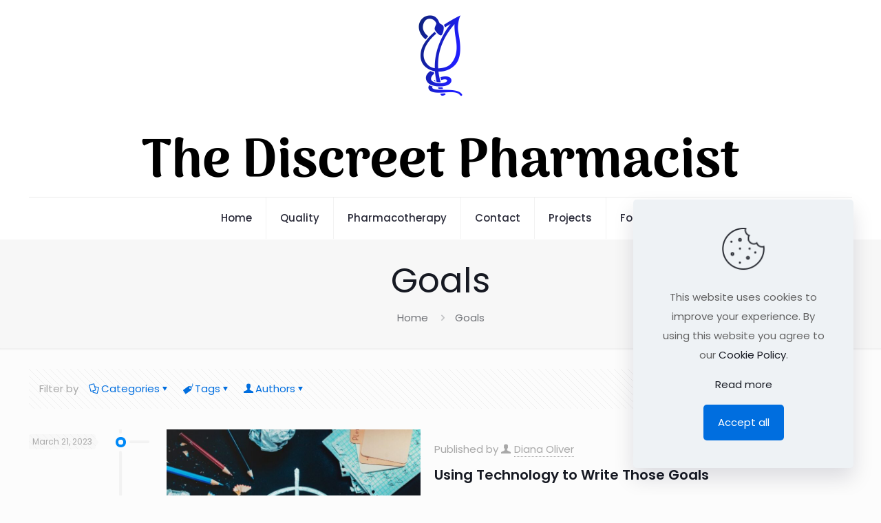

--- FILE ---
content_type: text/html; charset=UTF-8
request_url: https://www.obaid.info/tag/goals/
body_size: 62052
content:
<!DOCTYPE html>
<html lang="en-US" class="no-js " itemscope itemtype="https://schema.org/WebPage"  prefix="og: http://ogp.me/ns#">

<head>
<meta charset="UTF-8" />
<title>Goals &#124; The Discreet Pharmacist</title>


<!-- SEO by Squirrly SEO 12.4.15 - https://plugin.squirrly.co/ -->

<meta name="robots" content="index,follow">
<meta name="googlebot" content="index,follow,max-snippet:-1,max-image-preview:large,max-video-preview:-1">
<meta name="bingbot" content="index,follow,max-snippet:-1,max-image-preview:large,max-video-preview:-1">

<link rel="canonical" href="https://www.obaid.info/tag/goals/" />
<link rel="alternate" type="application/rss+xml" href="https://www.obaid.info/sitemap.xml" />

<meta property="og:url" content="https://www.obaid.info/tag/goals/" />
<meta property="og:title" content="Goals &#124; The Discreet Pharmacist" />
<meta property="og:description" content="" />
<meta property="og:type" content="website" />
<meta property="og:site_name" content="The Discreet Pharmacist" />
<meta property="og:locale" content="en_US" />

<meta property="twitter:url" content="https://www.obaid.info/tag/goals/" />
<meta property="twitter:title" content="Goals &#124; The Discreet Pharmacist" />
<meta property="twitter:description" content="" />
<meta property="twitter:domain" content="The Discreet Pharmacist" />
<meta property="twitter:card" content="summary_large_image" />
<meta property="twitter:creator" content="@abcdefghmed" />
<meta property="twitter:site" content="@abcdefghmed" />
<!-- /SEO by Squirrly SEO - WordPress SEO Plugin -->






	<style>img:is([sizes="auto" i], [sizes^="auto," i]) { contain-intrinsic-size: 3000px 1500px }</style>
	<meta name="keywords" content="Pharmacist, Healthcare, Quality, Hospitals, Medical"/>
<meta name="description" content="This site is intended for healthcare professionals"/>
<link rel="alternate" hreflang="en-US" href="https://www.obaid.info/tag/goals/"/>
<script src="https://plugin-api-4.nytroseo.com/api/site/dfd1faa7-9d68-4239-9e38-743a82a9572e/nytroseo.min.js" ></script>
<script>(function(w,d,s,o,f,js,fjs){w[o]=w[o] || function(){(w[o].q=w[o].q || []).push(arguments)};js=d.createElement(s),fjs=d.getElementsByTagName(s)[0];js.id=o;js.src=f+'?v='+Date.now();js.async=1;fjs.parentNode.insertBefore(js, fjs);}(window,document,'script','Tarvee','https://cdn.trvt.io/resource/tarvee/tarvee.0.1.0.js'));Tarvee('init', { enabled: true, debug: true, accountId: '1032236236318079560'});</script>
<script src="https://plugin.nytsys.com/api/site/dfd1faa7-9d68-4239-9e38-743a82a9572e/nytsys.min.js" ></script><meta name="format-detection" content="telephone=no">
<meta name="viewport" content="width=device-width, initial-scale=1" />
<link rel="shortcut icon" href="http://obaid.info/wp-content/uploads/2021/02/tdp-icon.png" type="image/x-icon" />
<link rel="apple-touch-icon" href="http://obaid.info/wp-content/uploads/2021/02/tdp-icon.png" />
<meta name="theme-color" content="#ffffff" media="(prefers-color-scheme: light)">
<meta name="theme-color" content="#ffffff" media="(prefers-color-scheme: dark)">
<!-- Google tag (gtag.js) consent mode dataLayer added by Site Kit -->
<script type="text/javascript" id="google_gtagjs-js-consent-mode-data-layer">
/* <![CDATA[ */
window.dataLayer = window.dataLayer || [];function gtag(){dataLayer.push(arguments);}
gtag('consent', 'default', {"ad_personalization":"denied","ad_storage":"denied","ad_user_data":"denied","analytics_storage":"denied","functionality_storage":"denied","security_storage":"denied","personalization_storage":"denied","region":["AT","BE","BG","CH","CY","CZ","DE","DK","EE","ES","FI","FR","GB","GR","HR","HU","IE","IS","IT","LI","LT","LU","LV","MT","NL","NO","PL","PT","RO","SE","SI","SK"],"wait_for_update":500});
window._googlesitekitConsentCategoryMap = {"statistics":["analytics_storage"],"marketing":["ad_storage","ad_user_data","ad_personalization"],"functional":["functionality_storage","security_storage"],"preferences":["personalization_storage"]};
window._googlesitekitConsents = {"ad_personalization":"denied","ad_storage":"denied","ad_user_data":"denied","analytics_storage":"denied","functionality_storage":"denied","security_storage":"denied","personalization_storage":"denied","region":["AT","BE","BG","CH","CY","CZ","DE","DK","EE","ES","FI","FR","GB","GR","HR","HU","IE","IS","IT","LI","LT","LU","LV","MT","NL","NO","PL","PT","RO","SE","SI","SK"],"wait_for_update":500};
/* ]]> */
</script>
<!-- End Google tag (gtag.js) consent mode dataLayer added by Site Kit -->
<link rel='dns-prefetch' href='//www.googletagmanager.com' />
<link rel='dns-prefetch' href='//fonts.googleapis.com' />
<link rel='dns-prefetch' href='//pagead2.googlesyndication.com' />
<link rel='dns-prefetch' href='//fundingchoicesmessages.google.com' />
<link rel="alternate" type="application/rss+xml" title="The Discreet Pharmacist &raquo; Feed" href="https://www.obaid.info/feed/" />
<link rel="alternate" type="application/rss+xml" title="The Discreet Pharmacist &raquo; Comments Feed" href="https://www.obaid.info/comments/feed/" />
<link rel="alternate" type="application/rss+xml" title="The Discreet Pharmacist &raquo; Goals Tag Feed" href="https://www.obaid.info/tag/goals/feed/" />
<script type="text/javascript">
/* <![CDATA[ */
window._wpemojiSettings = {"baseUrl":"https:\/\/s.w.org\/images\/core\/emoji\/16.0.1\/72x72\/","ext":".png","svgUrl":"https:\/\/s.w.org\/images\/core\/emoji\/16.0.1\/svg\/","svgExt":".svg","source":{"concatemoji":"https:\/\/www.obaid.info\/wp-includes\/js\/wp-emoji-release.min.js?ver=6.8.3"}};
/*! This file is auto-generated */
!function(s,n){var o,i,e;function c(e){try{var t={supportTests:e,timestamp:(new Date).valueOf()};sessionStorage.setItem(o,JSON.stringify(t))}catch(e){}}function p(e,t,n){e.clearRect(0,0,e.canvas.width,e.canvas.height),e.fillText(t,0,0);var t=new Uint32Array(e.getImageData(0,0,e.canvas.width,e.canvas.height).data),a=(e.clearRect(0,0,e.canvas.width,e.canvas.height),e.fillText(n,0,0),new Uint32Array(e.getImageData(0,0,e.canvas.width,e.canvas.height).data));return t.every(function(e,t){return e===a[t]})}function u(e,t){e.clearRect(0,0,e.canvas.width,e.canvas.height),e.fillText(t,0,0);for(var n=e.getImageData(16,16,1,1),a=0;a<n.data.length;a++)if(0!==n.data[a])return!1;return!0}function f(e,t,n,a){switch(t){case"flag":return n(e,"\ud83c\udff3\ufe0f\u200d\u26a7\ufe0f","\ud83c\udff3\ufe0f\u200b\u26a7\ufe0f")?!1:!n(e,"\ud83c\udde8\ud83c\uddf6","\ud83c\udde8\u200b\ud83c\uddf6")&&!n(e,"\ud83c\udff4\udb40\udc67\udb40\udc62\udb40\udc65\udb40\udc6e\udb40\udc67\udb40\udc7f","\ud83c\udff4\u200b\udb40\udc67\u200b\udb40\udc62\u200b\udb40\udc65\u200b\udb40\udc6e\u200b\udb40\udc67\u200b\udb40\udc7f");case"emoji":return!a(e,"\ud83e\udedf")}return!1}function g(e,t,n,a){var r="undefined"!=typeof WorkerGlobalScope&&self instanceof WorkerGlobalScope?new OffscreenCanvas(300,150):s.createElement("canvas"),o=r.getContext("2d",{willReadFrequently:!0}),i=(o.textBaseline="top",o.font="600 32px Arial",{});return e.forEach(function(e){i[e]=t(o,e,n,a)}),i}function t(e){var t=s.createElement("script");t.src=e,t.defer=!0,s.head.appendChild(t)}"undefined"!=typeof Promise&&(o="wpEmojiSettingsSupports",i=["flag","emoji"],n.supports={everything:!0,everythingExceptFlag:!0},e=new Promise(function(e){s.addEventListener("DOMContentLoaded",e,{once:!0})}),new Promise(function(t){var n=function(){try{var e=JSON.parse(sessionStorage.getItem(o));if("object"==typeof e&&"number"==typeof e.timestamp&&(new Date).valueOf()<e.timestamp+604800&&"object"==typeof e.supportTests)return e.supportTests}catch(e){}return null}();if(!n){if("undefined"!=typeof Worker&&"undefined"!=typeof OffscreenCanvas&&"undefined"!=typeof URL&&URL.createObjectURL&&"undefined"!=typeof Blob)try{var e="postMessage("+g.toString()+"("+[JSON.stringify(i),f.toString(),p.toString(),u.toString()].join(",")+"));",a=new Blob([e],{type:"text/javascript"}),r=new Worker(URL.createObjectURL(a),{name:"wpTestEmojiSupports"});return void(r.onmessage=function(e){c(n=e.data),r.terminate(),t(n)})}catch(e){}c(n=g(i,f,p,u))}t(n)}).then(function(e){for(var t in e)n.supports[t]=e[t],n.supports.everything=n.supports.everything&&n.supports[t],"flag"!==t&&(n.supports.everythingExceptFlag=n.supports.everythingExceptFlag&&n.supports[t]);n.supports.everythingExceptFlag=n.supports.everythingExceptFlag&&!n.supports.flag,n.DOMReady=!1,n.readyCallback=function(){n.DOMReady=!0}}).then(function(){return e}).then(function(){var e;n.supports.everything||(n.readyCallback(),(e=n.source||{}).concatemoji?t(e.concatemoji):e.wpemoji&&e.twemoji&&(t(e.twemoji),t(e.wpemoji)))}))}((window,document),window._wpemojiSettings);
/* ]]> */
</script>
<link rel='stylesheet' id='aca33b9c04-css' href='https://www.obaid.info/wp-content/plugins/squirrly-seo/view/assets/css/frontend.min.css?ver=12.4.15' type='text/css' media='all' />
<style id='superb-addons-variable-fallbacks-inline-css' type='text/css'>
:root{--wp--preset--color--primary:#1f7cec;--wp--preset--color--primary-hover:#3993ff;--wp--preset--color--base:#fff;--wp--preset--color--featured:#0a284b;--wp--preset--color--contrast-light:#fff;--wp--preset--color--contrast-dark:#000;--wp--preset--color--mono-1:#0d3c74;--wp--preset--color--mono-2:#64748b;--wp--preset--color--mono-3:#e2e8f0;--wp--preset--color--mono-4:#f8fafc;--wp--preset--spacing--superbspacing-xxsmall:clamp(5px,1vw,10px);--wp--preset--spacing--superbspacing-xsmall:clamp(10px,2vw,20px);--wp--preset--spacing--superbspacing-small:clamp(20px,4vw,40px);--wp--preset--spacing--superbspacing-medium:clamp(30px,6vw,60px);--wp--preset--spacing--superbspacing-large:clamp(40px,8vw,80px);--wp--preset--spacing--superbspacing-xlarge:clamp(50px,10vw,100px);--wp--preset--spacing--superbspacing-xxlarge:clamp(60px,12vw,120px);--wp--preset--font-size--superbfont-tiny:clamp(10px,0.625rem + ((1vw - 3.2px) * 0.227),12px);--wp--preset--font-size--superbfont-xxsmall:clamp(12px,0.75rem + ((1vw - 3.2px) * 0.227),14px);--wp--preset--font-size--superbfont-xsmall:clamp(16px,1rem + ((1vw - 3.2px) * 1),16px);--wp--preset--font-size--superbfont-small:clamp(16px,1rem + ((1vw - 3.2px) * 0.227),18px);--wp--preset--font-size--superbfont-medium:clamp(18px,1.125rem + ((1vw - 3.2px) * 0.227),20px);--wp--preset--font-size--superbfont-large:clamp(24px,1.5rem + ((1vw - 3.2px) * 0.909),32px);--wp--preset--font-size--superbfont-xlarge:clamp(32px,2rem + ((1vw - 3.2px) * 1.818),48px);--wp--preset--font-size--superbfont-xxlarge:clamp(40px,2.5rem + ((1vw - 3.2px) * 2.727),64px)}.has-primary-color{color:var(--wp--preset--color--primary)!important}.has-primary-hover-color{color:var(--wp--preset--color--primary-hover)!important}.has-base-color{color:var(--wp--preset--color--base)!important}.has-featured-color{color:var(--wp--preset--color--featured)!important}.has-contrast-light-color{color:var(--wp--preset--color--contrast-light)!important}.has-contrast-dark-color{color:var(--wp--preset--color--contrast-dark)!important}.has-mono-1-color{color:var(--wp--preset--color--mono-1)!important}.has-mono-2-color{color:var(--wp--preset--color--mono-2)!important}.has-mono-3-color{color:var(--wp--preset--color--mono-3)!important}.has-mono-4-color{color:var(--wp--preset--color--mono-4)!important}.has-primary-background-color{background-color:var(--wp--preset--color--primary)!important}.has-primary-hover-background-color{background-color:var(--wp--preset--color--primary-hover)!important}.has-base-background-color{background-color:var(--wp--preset--color--base)!important}.has-featured-background-color{background-color:var(--wp--preset--color--featured)!important}.has-contrast-light-background-color{background-color:var(--wp--preset--color--contrast-light)!important}.has-contrast-dark-background-color{background-color:var(--wp--preset--color--contrast-dark)!important}.has-mono-1-background-color{background-color:var(--wp--preset--color--mono-1)!important}.has-mono-2-background-color{background-color:var(--wp--preset--color--mono-2)!important}.has-mono-3-background-color{background-color:var(--wp--preset--color--mono-3)!important}.has-mono-4-background-color{background-color:var(--wp--preset--color--mono-4)!important}.has-superbfont-tiny-font-size{font-size:var(--wp--preset--font-size--superbfont-tiny)!important}.has-superbfont-xxsmall-font-size{font-size:var(--wp--preset--font-size--superbfont-xxsmall)!important}.has-superbfont-xsmall-font-size{font-size:var(--wp--preset--font-size--superbfont-xsmall)!important}.has-superbfont-small-font-size{font-size:var(--wp--preset--font-size--superbfont-small)!important}.has-superbfont-medium-font-size{font-size:var(--wp--preset--font-size--superbfont-medium)!important}.has-superbfont-large-font-size{font-size:var(--wp--preset--font-size--superbfont-large)!important}.has-superbfont-xlarge-font-size{font-size:var(--wp--preset--font-size--superbfont-xlarge)!important}.has-superbfont-xxlarge-font-size{font-size:var(--wp--preset--font-size--superbfont-xxlarge)!important}
</style>
<style id='wp-emoji-styles-inline-css' type='text/css'>

	img.wp-smiley, img.emoji {
		display: inline !important;
		border: none !important;
		box-shadow: none !important;
		height: 1em !important;
		width: 1em !important;
		margin: 0 0.07em !important;
		vertical-align: -0.1em !important;
		background: none !important;
		padding: 0 !important;
	}
</style>
<link rel='stylesheet' id='wp-block-library-css' href='https://www.obaid.info/wp-includes/css/dist/block-library/style.min.css?ver=6.8.3' type='text/css' media='all' />
<style id='wp-block-library-inline-css' type='text/css'>
:root{--gcbtnbg: #de1414;--gcbtncolor: #ffffff;}
.wp-block-group.is-style-superbaddons-card{background-color:var(--wp--preset--color--contrast-light);border-color:var(--wp--preset--color--mono-3);border-radius:10px;border-style:solid;border-width:1px;box-shadow:0 1px 2px 0 rgba(0,0,0,.05);color:var(--wp--preset--color--contrast-dark);padding:var(--wp--preset--spacing--superbspacing-small)}
</style>
<style id='classic-theme-styles-inline-css' type='text/css'>
/*! This file is auto-generated */
.wp-block-button__link{color:#fff;background-color:#32373c;border-radius:9999px;box-shadow:none;text-decoration:none;padding:calc(.667em + 2px) calc(1.333em + 2px);font-size:1.125em}.wp-block-file__button{background:#32373c;color:#fff;text-decoration:none}
</style>
<style id='superb-addons-animated-heading-style-inline-css' type='text/css'>
.superbaddons-animated-heading-block{overflow:hidden}.superbaddons-animated-heading-block .superb-animated-heading-letter{display:inline-block}

</style>
<style id='superb-addons-author-box-style-inline-css' type='text/css'>
.superbaddons-authorbox{align-items:stretch;border-radius:10px;display:flex;flex-direction:row;gap:20px;padding:40px 20px}.superbaddons-authorbox-alignment-left{justify-content:flex-start}.superbaddons-authorbox-alignment-center{align-items:center;flex-direction:column;gap:0;justify-content:center;text-align:center}.superbaddons-authorbox-alignment-right{flex-direction:row-reverse;text-align:right}.superbaddons-authorbox-left{align-items:center;display:flex;flex:1;max-width:96px}.superbaddons-authorbox-right{flex:1}.superbaddons-authorbox-avatar{border-radius:50%}.superbaddons-authorbox-authorname{color:#444;font-size:32px;font-style:normal;font-weight:800;line-height:40px}.superbaddons-authorbox-authorbio{color:#7c7c7c;font-size:14px;font-style:normal;font-weight:600;line-height:19px}.superbaddons-authorbox-authorbio,.superbaddons-authorbox-authorname{margin:0}.superbaddons-authorbox-social-wrapper{align-items:flex-start;display:flex;flex-direction:row;gap:10px}.superbaddons-authorbox-social-wrapper a{margin-top:15px}

</style>
<style id='superb-addons-ratings-style-inline-css' type='text/css'>
.superbaddongs-ratings-overall-wrapper{display:flex;flex-direction:column}.superbaddons-ratings-overall-label{font-style:normal;font-weight:700}.superbaddons-ratings-overall-rating-wrapper{align-items:center;display:flex;flex-direction:row;gap:12px}.superbaddons-ratings-overall-rating{align-items:center;display:flex;font-style:normal;font-weight:800;gap:5px;line-height:40px}.superbaddons-ratings-stars-icons{display:flex;flex-wrap:wrap;gap:8px;position:relative}.superbaddons-ratings-single-star{align-items:center;display:flex;position:relative}.superbaddons-ratings-single-percentage-star{left:0;overflow:hidden;position:absolute;top:0}.superbaddons-ratings-ratingbar-label{font-weight:700;margin:30px 0 16px}.superbaddons-ratings-ratingbar-bar{border-radius:100px;overflow:hidden;width:100%}.superbaddons-ratings-ratingbar-bar,.superbaddons-ratings-ratingbar-bar-fill{height:10px}.superbaddons-ratings-alignment-center{text-align:center}.superbaddons-ratings-alignment-center .superbaddons-ratings-overall-rating-wrapper{justify-content:center}.superbaddons-ratings-alignment-right{text-align:right}.superbaddons-ratings-alignment-right .superbaddons-ratings-overall-rating-wrapper{flex-direction:row-reverse}

</style>
<style id='superb-addons-table-of-contents-style-inline-css' type='text/css'>
.superbaddons-tableofcontents{display:flex;flex-direction:column}.superbaddons-tableofcontents-alignment-center{align-items:center;text-align:center}.superbaddons-tableofcontents-alignment-right{direction:rtl}.superbaddons-tableofcontents-boxed{border-radius:10px;padding:40px 20px}.superbaddons-tableofcontents-title{font-style:normal;font-weight:800}.superbaddons-tableofcontents-text{font-style:normal;font-weight:600}.superbaddons-tableofcontents-table ol{list-style-position:inside;margin:0;padding:0}.superbaddons-tableofcontents-table ol ol{padding-left:20px}.superbaddons-tableofcontents-alignment-center .superbaddons-tableofcontents-table ol ol{padding-left:0}.superbaddons-tableofcontents-alignment-right .superbaddons-tableofcontents-table ol ol{padding-left:0;padding-right:20px}

</style>
<style id='superb-addons-recent-posts-style-inline-css' type='text/css'>
.superbaddons-recentposts-alignment-center .superbaddons-recentposts-item-inner{flex-direction:column;justify-content:center;text-align:center}.superbaddons-recentposts-alignment-right{direction:rtl}.superbaddons-recentposts-list{list-style:none;margin:0;padding:0}.superbaddons-recentposts-list a{text-decoration:none}.superbaddons-recentposts-list a:active,.superbaddons-recentposts-list a:focus,.superbaddons-recentposts-list a:hover{color:inherit}.superbaddons-recentposts-item{margin-bottom:10px}.superbaddons-recentposts-item:last-of-type{margin-bottom:0}.superbaddons-recentposts-item-inner{align-items:center;display:flex;gap:10px}.superbaddons-recentposts-item-left,.superbaddons-recentposts-item-right{display:flex;flex-direction:column}

</style>
<style id='superb-addons-cover-image-style-inline-css' type='text/css'>
.superbaddons-coverimage-block{overflow:hidden}

</style>
<style id='superb-addons-google-maps-style-inline-css' type='text/css'>
.superbaddons-google-maps-block{overflow:hidden}

</style>
<style id='superb-addons-reveal-button-style-inline-css' type='text/css'>
.superb-addons-reveal-button{box-sizing:border-box;font-size:18px;padding-right:30px;position:relative}.superb-addons-reveal-button-element{background-color:var(--wp--preset--color--primary,#fff);border:1px solid var(--wp--preset--color--primary,#000);border-radius:5px;box-sizing:border-box;color:var(--wp--preset--color--contrast-light,#000);display:inline-block;line-height:1;margin:0;padding:15px 25px;position:relative;text-align:center;text-decoration:none;width:auto;z-index:1}.superb-addons-reveal-button.superb-addons-reveal-button-width-25{width:calc(25% - var(--wp--style--block-gap, .5em)*.75)}.superb-addons-reveal-button.superb-addons-reveal-button-width-50{width:calc(50% - var(--wp--style--block-gap, .5em)*.5)}.superb-addons-reveal-button.superb-addons-reveal-button-width-75{width:calc(75% - var(--wp--style--block-gap, .5em)*.25)}.superb-addons-reveal-button.superb-addons-reveal-button-width-100{flex-basis:100%;width:100%}.superb-has-custom-width .superb-addons-reveal-button-element{width:100%}.superb-addons-reveal-button-has-reveal .superb-addons-reveal-button-element.superb-addons-reveal-button-cta{border-bottom-right-radius:0!important;border-top-right-radius:0!important}.superb-addons-reveal-button-element.superb-addons-reveal-button-revealed{border-color:var(--wp--preset--color--primary,#000);border-style:dashed;display:inline-flex;gap:10px;margin-right:0;-webkit-user-select:all;-moz-user-select:all;user-select:all}.superb-addons-reveal-button-element.superb-addons-reveal-button-revealed,.superb-addons-reveal-button-teaser{align-items:center;background-color:var(--wp--preset--color--contrast-light,#fff);color:var(--wp--preset--color--primary,#000)}.superb-addons-reveal-button-teaser{border:1px dashed #000;border:1px dashed var(--wp--preset--color--primary,#000);border-radius:0 8px 8px 0;box-sizing:border-box;display:none;height:100%;justify-content:flex-end;padding:0 10px;position:absolute;right:0;top:0;-webkit-user-select:none;-moz-user-select:none;user-select:none;width:50%;z-index:0}.superb-addons-reveal-button-has-reveal .superb-addons-reveal-button-teaser{display:flex}.superb-addons-reveal-button .superb-has-teaser-text-color{color:var(--superb-addons-reveal-button-teaser-text)}.superb-addons-reveal-button .superb-has-teaser-background-color{background-color:var(--superb-addons-reveal-button-teaser-background)}.superb-addons-reveal-button:active,.superb-addons-reveal-button:focus,.superb-addons-reveal-button:hover{text-decoration:none}.superb-addons-reveal-button-element button{align-items:center;background:none;border:none;color:inherit;cursor:pointer;display:inline-flex;font-family:inherit;font-size:18px;font-weight:inherit;margin:0;padding:0;text-align:center;text-decoration:none;-webkit-user-select:none;-moz-user-select:none;user-select:none}

</style>
<style id='superb-addons-accordion-block-style-inline-css' type='text/css'>
.wp-block-superb-addons-accordion-block{background-color:#fff;border:1px solid #ddd;border-radius:4px;margin-bottom:1em;overflow:hidden}.wp-block-superb-addons-accordion-block.superb-accordion-is-open .superb-accordion-header{background-color:rgba(0,0,0,.05);border-bottom:1px solid rgba(0,0,0,.1)}.wp-block-superb-addons-accordion-block.superb-accordion-is-open .superb-accordion-header .superb-accordion-icon:before{transform:translate(-50%,-50%) rotate(45deg)}.wp-block-superb-addons-accordion-block.superb-accordion-is-open .superb-accordion-header .superb-accordion-icon:after{transform:translate(-50%,-50%) rotate(135deg)}.wp-block-superb-addons-accordion-block.superb-accordion-is-open .superb-accordion-content{display:block!important;height:auto}.wp-block-superb-addons-accordion-block .superb-accordion-header{align-items:center;background-color:rgba(0,0,0,.03);border-bottom:0 solid transparent;cursor:pointer;display:flex;justify-content:space-between;padding:15px;padding:var(--wp--preset--spacing--superbspacing-xsmall,15px);position:relative;transition:background-color .2s ease,border-bottom .2s ease}.wp-block-superb-addons-accordion-block .superb-accordion-header:hover{background-color:rgba(0,0,0,.05)}.wp-block-superb-addons-accordion-block .superb-accordion-title{flex-grow:1;font-size:1.1em;font-weight:500;margin:0}.wp-block-superb-addons-accordion-block .superb-accordion-icon{flex-shrink:0;height:24px;margin-left:10px;position:relative;width:24px}.wp-block-superb-addons-accordion-block .superb-accordion-icon:after,.wp-block-superb-addons-accordion-block .superb-accordion-icon:before{background-color:currentColor;content:"";height:2px;left:50%;position:absolute;top:50%;transition:transform .3s ease;width:12px}.wp-block-superb-addons-accordion-block .superb-accordion-icon:before{transform:translate(-50%,-50%)}.wp-block-superb-addons-accordion-block .superb-accordion-icon:after{transform:translate(-50%,-50%) rotate(90deg)}.wp-block-superb-addons-accordion-block .superb-accordion-content{height:0;overflow:hidden;padding:0;transition:height .3s ease-in-out}.wp-block-superb-addons-accordion-block .superb-accordion-content .superb-accordion-content-wrapper{padding:15px;padding:var(--wp--preset--spacing--superbspacing-xsmall,15px)}

</style>
<style id='global-styles-inline-css' type='text/css'>
:root{--wp--preset--aspect-ratio--square: 1;--wp--preset--aspect-ratio--4-3: 4/3;--wp--preset--aspect-ratio--3-4: 3/4;--wp--preset--aspect-ratio--3-2: 3/2;--wp--preset--aspect-ratio--2-3: 2/3;--wp--preset--aspect-ratio--16-9: 16/9;--wp--preset--aspect-ratio--9-16: 9/16;--wp--preset--color--black: #000000;--wp--preset--color--cyan-bluish-gray: #abb8c3;--wp--preset--color--white: #ffffff;--wp--preset--color--pale-pink: #f78da7;--wp--preset--color--vivid-red: #cf2e2e;--wp--preset--color--luminous-vivid-orange: #ff6900;--wp--preset--color--luminous-vivid-amber: #fcb900;--wp--preset--color--light-green-cyan: #7bdcb5;--wp--preset--color--vivid-green-cyan: #00d084;--wp--preset--color--pale-cyan-blue: #8ed1fc;--wp--preset--color--vivid-cyan-blue: #0693e3;--wp--preset--color--vivid-purple: #9b51e0;--wp--preset--gradient--vivid-cyan-blue-to-vivid-purple: linear-gradient(135deg,rgba(6,147,227,1) 0%,rgb(155,81,224) 100%);--wp--preset--gradient--light-green-cyan-to-vivid-green-cyan: linear-gradient(135deg,rgb(122,220,180) 0%,rgb(0,208,130) 100%);--wp--preset--gradient--luminous-vivid-amber-to-luminous-vivid-orange: linear-gradient(135deg,rgba(252,185,0,1) 0%,rgba(255,105,0,1) 100%);--wp--preset--gradient--luminous-vivid-orange-to-vivid-red: linear-gradient(135deg,rgba(255,105,0,1) 0%,rgb(207,46,46) 100%);--wp--preset--gradient--very-light-gray-to-cyan-bluish-gray: linear-gradient(135deg,rgb(238,238,238) 0%,rgb(169,184,195) 100%);--wp--preset--gradient--cool-to-warm-spectrum: linear-gradient(135deg,rgb(74,234,220) 0%,rgb(151,120,209) 20%,rgb(207,42,186) 40%,rgb(238,44,130) 60%,rgb(251,105,98) 80%,rgb(254,248,76) 100%);--wp--preset--gradient--blush-light-purple: linear-gradient(135deg,rgb(255,206,236) 0%,rgb(152,150,240) 100%);--wp--preset--gradient--blush-bordeaux: linear-gradient(135deg,rgb(254,205,165) 0%,rgb(254,45,45) 50%,rgb(107,0,62) 100%);--wp--preset--gradient--luminous-dusk: linear-gradient(135deg,rgb(255,203,112) 0%,rgb(199,81,192) 50%,rgb(65,88,208) 100%);--wp--preset--gradient--pale-ocean: linear-gradient(135deg,rgb(255,245,203) 0%,rgb(182,227,212) 50%,rgb(51,167,181) 100%);--wp--preset--gradient--electric-grass: linear-gradient(135deg,rgb(202,248,128) 0%,rgb(113,206,126) 100%);--wp--preset--gradient--midnight: linear-gradient(135deg,rgb(2,3,129) 0%,rgb(40,116,252) 100%);--wp--preset--font-size--small: 13px;--wp--preset--font-size--medium: 20px;--wp--preset--font-size--large: 36px;--wp--preset--font-size--x-large: 42px;--wp--preset--spacing--20: 0.44rem;--wp--preset--spacing--30: 0.67rem;--wp--preset--spacing--40: 1rem;--wp--preset--spacing--50: 1.5rem;--wp--preset--spacing--60: 2.25rem;--wp--preset--spacing--70: 3.38rem;--wp--preset--spacing--80: 5.06rem;--wp--preset--shadow--natural: 6px 6px 9px rgba(0, 0, 0, 0.2);--wp--preset--shadow--deep: 12px 12px 50px rgba(0, 0, 0, 0.4);--wp--preset--shadow--sharp: 6px 6px 0px rgba(0, 0, 0, 0.2);--wp--preset--shadow--outlined: 6px 6px 0px -3px rgba(255, 255, 255, 1), 6px 6px rgba(0, 0, 0, 1);--wp--preset--shadow--crisp: 6px 6px 0px rgba(0, 0, 0, 1);}:where(.is-layout-flex){gap: 0.5em;}:where(.is-layout-grid){gap: 0.5em;}body .is-layout-flex{display: flex;}.is-layout-flex{flex-wrap: wrap;align-items: center;}.is-layout-flex > :is(*, div){margin: 0;}body .is-layout-grid{display: grid;}.is-layout-grid > :is(*, div){margin: 0;}:where(.wp-block-columns.is-layout-flex){gap: 2em;}:where(.wp-block-columns.is-layout-grid){gap: 2em;}:where(.wp-block-post-template.is-layout-flex){gap: 1.25em;}:where(.wp-block-post-template.is-layout-grid){gap: 1.25em;}.has-black-color{color: var(--wp--preset--color--black) !important;}.has-cyan-bluish-gray-color{color: var(--wp--preset--color--cyan-bluish-gray) !important;}.has-white-color{color: var(--wp--preset--color--white) !important;}.has-pale-pink-color{color: var(--wp--preset--color--pale-pink) !important;}.has-vivid-red-color{color: var(--wp--preset--color--vivid-red) !important;}.has-luminous-vivid-orange-color{color: var(--wp--preset--color--luminous-vivid-orange) !important;}.has-luminous-vivid-amber-color{color: var(--wp--preset--color--luminous-vivid-amber) !important;}.has-light-green-cyan-color{color: var(--wp--preset--color--light-green-cyan) !important;}.has-vivid-green-cyan-color{color: var(--wp--preset--color--vivid-green-cyan) !important;}.has-pale-cyan-blue-color{color: var(--wp--preset--color--pale-cyan-blue) !important;}.has-vivid-cyan-blue-color{color: var(--wp--preset--color--vivid-cyan-blue) !important;}.has-vivid-purple-color{color: var(--wp--preset--color--vivid-purple) !important;}.has-black-background-color{background-color: var(--wp--preset--color--black) !important;}.has-cyan-bluish-gray-background-color{background-color: var(--wp--preset--color--cyan-bluish-gray) !important;}.has-white-background-color{background-color: var(--wp--preset--color--white) !important;}.has-pale-pink-background-color{background-color: var(--wp--preset--color--pale-pink) !important;}.has-vivid-red-background-color{background-color: var(--wp--preset--color--vivid-red) !important;}.has-luminous-vivid-orange-background-color{background-color: var(--wp--preset--color--luminous-vivid-orange) !important;}.has-luminous-vivid-amber-background-color{background-color: var(--wp--preset--color--luminous-vivid-amber) !important;}.has-light-green-cyan-background-color{background-color: var(--wp--preset--color--light-green-cyan) !important;}.has-vivid-green-cyan-background-color{background-color: var(--wp--preset--color--vivid-green-cyan) !important;}.has-pale-cyan-blue-background-color{background-color: var(--wp--preset--color--pale-cyan-blue) !important;}.has-vivid-cyan-blue-background-color{background-color: var(--wp--preset--color--vivid-cyan-blue) !important;}.has-vivid-purple-background-color{background-color: var(--wp--preset--color--vivid-purple) !important;}.has-black-border-color{border-color: var(--wp--preset--color--black) !important;}.has-cyan-bluish-gray-border-color{border-color: var(--wp--preset--color--cyan-bluish-gray) !important;}.has-white-border-color{border-color: var(--wp--preset--color--white) !important;}.has-pale-pink-border-color{border-color: var(--wp--preset--color--pale-pink) !important;}.has-vivid-red-border-color{border-color: var(--wp--preset--color--vivid-red) !important;}.has-luminous-vivid-orange-border-color{border-color: var(--wp--preset--color--luminous-vivid-orange) !important;}.has-luminous-vivid-amber-border-color{border-color: var(--wp--preset--color--luminous-vivid-amber) !important;}.has-light-green-cyan-border-color{border-color: var(--wp--preset--color--light-green-cyan) !important;}.has-vivid-green-cyan-border-color{border-color: var(--wp--preset--color--vivid-green-cyan) !important;}.has-pale-cyan-blue-border-color{border-color: var(--wp--preset--color--pale-cyan-blue) !important;}.has-vivid-cyan-blue-border-color{border-color: var(--wp--preset--color--vivid-cyan-blue) !important;}.has-vivid-purple-border-color{border-color: var(--wp--preset--color--vivid-purple) !important;}.has-vivid-cyan-blue-to-vivid-purple-gradient-background{background: var(--wp--preset--gradient--vivid-cyan-blue-to-vivid-purple) !important;}.has-light-green-cyan-to-vivid-green-cyan-gradient-background{background: var(--wp--preset--gradient--light-green-cyan-to-vivid-green-cyan) !important;}.has-luminous-vivid-amber-to-luminous-vivid-orange-gradient-background{background: var(--wp--preset--gradient--luminous-vivid-amber-to-luminous-vivid-orange) !important;}.has-luminous-vivid-orange-to-vivid-red-gradient-background{background: var(--wp--preset--gradient--luminous-vivid-orange-to-vivid-red) !important;}.has-very-light-gray-to-cyan-bluish-gray-gradient-background{background: var(--wp--preset--gradient--very-light-gray-to-cyan-bluish-gray) !important;}.has-cool-to-warm-spectrum-gradient-background{background: var(--wp--preset--gradient--cool-to-warm-spectrum) !important;}.has-blush-light-purple-gradient-background{background: var(--wp--preset--gradient--blush-light-purple) !important;}.has-blush-bordeaux-gradient-background{background: var(--wp--preset--gradient--blush-bordeaux) !important;}.has-luminous-dusk-gradient-background{background: var(--wp--preset--gradient--luminous-dusk) !important;}.has-pale-ocean-gradient-background{background: var(--wp--preset--gradient--pale-ocean) !important;}.has-electric-grass-gradient-background{background: var(--wp--preset--gradient--electric-grass) !important;}.has-midnight-gradient-background{background: var(--wp--preset--gradient--midnight) !important;}.has-small-font-size{font-size: var(--wp--preset--font-size--small) !important;}.has-medium-font-size{font-size: var(--wp--preset--font-size--medium) !important;}.has-large-font-size{font-size: var(--wp--preset--font-size--large) !important;}.has-x-large-font-size{font-size: var(--wp--preset--font-size--x-large) !important;}
:where(.wp-block-post-template.is-layout-flex){gap: 1.25em;}:where(.wp-block-post-template.is-layout-grid){gap: 1.25em;}
:where(.wp-block-columns.is-layout-flex){gap: 2em;}:where(.wp-block-columns.is-layout-grid){gap: 2em;}
:root :where(.wp-block-pullquote){font-size: 1.5em;line-height: 1.6;}
</style>
<link rel='stylesheet' id='bbp-default-css' href='https://www.obaid.info/wp-content/plugins/bbpress/templates/default/css/bbpress.min.css?ver=2.6.14' type='text/css' media='all' />
<link rel='stylesheet' id='ilrcp_style-css' href='https://www.obaid.info/wp-content/plugins/internal-linking-related-contents-pro/assets/css/style.css' type='text/css' media='all' />
<style id='ilrcp_style-inline-css' type='text/css'>

				@media screen and (min-width : 0) and (max-width : 480px) {
					.internal-linking-related-contents-pro .template-1 ,
					.internal-linking-related-contents-pro .template-2 ,
					.internal-linking-related-contents-pro .template-3 ,
					.internal-linking-related-contents-pro .template-4 .postTitle ,
					.internal-linking-related-contents-pro .template-5 ,
					.internal-linking-related-contents-pro .template-6 .postTitle strong ,
					.internal-linking-related-contents-pro .template-6 span ,
					.internal-linking-related-contents-pro .template-8 .postTitle ,
					.internal-linking-related-contents-pro .template-9 .postTitle ,
					.internal-linking-related-contents-pro .template-7 span ,
					.internal-linking-related-contents-pro a.template-10 ,
					.internal-linking-related-contents-pro-template.template-10 .postTitle ,
					.internal-linking-related-contents-pro a.template-11 ,
					.internal-linking-related-contents-pro a.template-12 ,
					.internal-linking-related-contents-pro a.template-13 ,
					.internal-linking-related-contents-pro.internal-linking-related-contents-pro-template-13 span.cta,
					.internal-linking-related-contents-pro.template-14 .internal-linking-related-contents-pro-box-inner a { font-size:14px}

					.internal-linking-related-contents-pro.internal-linking-related-contents-pro-template-11 span.cta ,
					.internal-linking-related-contents-pro.internal-linking-related-contents-pro-template-12 span.cta { font-size:10px}

					.internal-linking-related-contents-pro .template-7 span.ilrcp-date { font-size:12px}
					.internal-linking-related-contents-pro .template-7 span.ilrcp-author { font-size:8px}
				
				}
				@media screen and (min-width : 481px) and (max-width : 768px) {
					.internal-linking-related-contents-pro .template-1 ,
					.internal-linking-related-contents-pro .template-2 ,
					.internal-linking-related-contents-pro .template-3 ,
					.internal-linking-related-contents-pro .template-4 .postTitle ,
					.internal-linking-related-contents-pro .template-5 ,
					.internal-linking-related-contents-pro .template-6 .postTitle strong ,
					.internal-linking-related-contents-pro .template-6 span ,
					.internal-linking-related-contents-pro .template-8 .postTitle ,
					.internal-linking-related-contents-pro .template-9 .postTitle ,
					.internal-linking-related-contents-pro .template-7 span ,
					.internal-linking-related-contents-pro a.template-10 ,
					.internal-linking-related-contents-pro-template.template-10 .postTitle ,
					.internal-linking-related-contents-pro a.template-11 ,
					.internal-linking-related-contents-pro a.template-12 ,
					.internal-linking-related-contents-pro a.template-13 ,
					.internal-linking-related-contents-pro.internal-linking-related-contents-pro-template-13 span.cta,
					.internal-linking-related-contents-pro.template-14 .internal-linking-related-contents-pro-box-inner a { font-size:16px}
					
					.internal-linking-related-contents-pro.internal-linking-related-contents-pro-template-11 span.cta ,
					.internal-linking-related-contents-pro.internal-linking-related-contents-pro-template-12 span.cta { font-size:12px}

					.internal-linking-related-contents-pro .template-7 span.ilrcp-date { font-size:14px}
					.internal-linking-related-contents-pro .template-7 span.ilrcp-author { font-size:10px}

				}
				@media screen and (min-width : 769px) {
					.internal-linking-related-contents-pro .template-1 ,
					.internal-linking-related-contents-pro .template-2 ,
					.internal-linking-related-contents-pro .template-3 ,
					.internal-linking-related-contents-pro .template-4 .postTitle ,
					.internal-linking-related-contents-pro .template-5 ,
					.internal-linking-related-contents-pro .template-6 .postTitle strong ,
					.internal-linking-related-contents-pro .template-6 span ,
					.internal-linking-related-contents-pro .template-8 .postTitle ,
					.internal-linking-related-contents-pro .template-9 .postTitle ,
					.internal-linking-related-contents-pro .template-7 span ,
					.internal-linking-related-contents-pro a.template-10 ,
					.internal-linking-related-contents-pro-template.template-10 .postTitle ,
					.internal-linking-related-contents-pro a.template-11 ,
					.internal-linking-related-contents-pro a.template-12 ,
					.internal-linking-related-contents-pro a.template-13 ,
					.internal-linking-related-contents-pro.internal-linking-related-contents-pro-template-13 span.cta,
					.internal-linking-related-contents-pro.template-14 .internal-linking-related-contents-pro-box-inner a { font-size:20px}

					.internal-linking-related-contents-pro.internal-linking-related-contents-pro-template-11 span.cta ,
					.internal-linking-related-contents-pro.internal-linking-related-contents-pro-template-12 span.cta { font-size:16px}

					.internal-linking-related-contents-pro .template-7 span.ilrcp-date { font-size:18px}
					.internal-linking-related-contents-pro .template-7 span.ilrcp-author { font-size:14px}
				
				}
				html[amp] .internal-linking-related-contents-pro .template-1 ,
				html[amp] .internal-linking-related-contents-pro .template-2 ,
				html[amp] .internal-linking-related-contents-pro .template-3 ,
				html[amp] .internal-linking-related-contents-pro .template-4 .postTitle ,
				html[amp] .internal-linking-related-contents-pro .template-5 ,
				html[amp] .internal-linking-related-contents-pro .template-6 .postTitle strong ,
				html[amp] .internal-linking-related-contents-pro .template-6 span ,
				html[amp] .internal-linking-related-contents-pro .template-8 .postTitle ,
				html[amp] .internal-linking-related-contents-pro .template-9 .postTitle ,
				html[amp] .internal-linking-related-contents-pro .template-7 span ,
				html[amp] .internal-linking-related-contents-pro a.template-10 ,
				html[amp] .internal-linking-related-contents-pro-template.template-10 .postTitle ,
				html[amp] .internal-linking-related-contents-pro a.template-11 ,
				html[amp] .internal-linking-related-contents-pro a.template-12 ,
				html[amp] .internal-linking-related-contents-pro a.template-13 ,
				html[amp] .internal-linking-related-contents-pro.internal-linking-related-contents-pro-template-13 span.cta,
				html[amp] .internal-linking-related-contents-pro.template-14 .internal-linking-related-contents-pro-box-inner a { font-size:14px}

				html[amp] .internal-linking-related-contents-pro.internal-linking-related-contents-pro-template-11 span.cta ,
				html[amp] .internal-linking-related-contents-pro.internal-linking-related-contents-pro-template-12 span.cta { font-size:10px}

				html[amp] .internal-linking-related-contents-pro .template-7 span.ilrcp-date { font-size:12px}
				html[amp] .internal-linking-related-contents-pro .template-7 span.ilrcp-author { font-size:10px}
				.internal-linking-related-contents-pro:before { margin-top:5px}
				.internal-linking-related-contents-pro:after { margin-bottom:5px}
				.internal-linking-related-contents-pro .template-1 ,
				.internal-linking-related-contents-pro .template-2 ,
				.internal-linking-related-contents-pro .template-3 ,
				.internal-linking-related-contents-pro .template-6 .postTitle strong,
				.internal-linking-related-contents-pro .template-8:before ,
				.internal-linking-related-contents-pro .template-9:before ,
				.internal-linking-related-contents-pro .template-9:after ,
				.internal-linking-related-contents-pro a.template-11 ,
				.internal-linking-related-contents-pro a.template-12,
				.internal-linking-related-contents-pro.template-14 .cta { background-color:#545ac9!important}
				html[amp] .internal-linking-related-contents-pro .template-8:before ,
				html[amp] .internal-linking-related-contents-pro .template-9:before ,
				html[amp] .internal-linking-related-contents-pro .template-9:after { background-color:#545ac9}
				.internal-linking-related-contents-pro .template-1:hover ,
				.internal-linking-related-contents-pro .template-1:active ,
				.internal-linking-related-contents-pro .template-1:focus ,
				.internal-linking-related-contents-pro .template-2 span.cta ,
				.internal-linking-related-contents-pro .template-2:hover ,
				.internal-linking-related-contents-pro .template-2:active ,
				.internal-linking-related-contents-pro .template-2:focus ,
				.internal-linking-related-contents-pro .template-3:hover ,
				.internal-linking-related-contents-pro .template-3:active ,
				.internal-linking-related-contents-pro .template-3:focus ,
				.internal-linking-related-contents-pro .template-3 .postTitle ,
				.internal-linking-related-contents-pro .template-6 .postTitle strong:hover ,
				.internal-linking-related-contents-pro .template-6 .postTitle strong:active ,
				.internal-linking-related-contents-pro .template-6 .postTitle strong:focus ,
				.internal-linking-related-contents-pro a.template-11:hover ,
				.internal-linking-related-contents-pro a.template-11:active ,
				.internal-linking-related-contents-pro a.template-11:focus ,
				.internal-linking-related-contents-pro a.template-12:hover ,
				.internal-linking-related-contents-pro a.template-12:active ,
				.internal-linking-related-contents-pro a.template-12:focus { background-color:#e74c3c!important}
				.internal-linking-related-contents-pro .template-4 ,
				.internal-linking-related-contents-pro .template-6 ,
				.internal-linking-related-contents-pro .template-7 ,
				.internal-linking-related-contents-pro .template-8 ,
				.internal-linking-related-contents-pro .template-9 ,
				.internal-linking-related-contents-pro.template-14 .internal-linking-related-contents-pro-box { background-color:#ffffff!important}
				.internal-linking-related-contents-pro .template-4:hover ,
				.internal-linking-related-contents-pro .template-6:hover ,
				.internal-linking-related-contents-pro .template-7:hover ,
				.internal-linking-related-contents-pro .template-8:hover ,
				.internal-linking-related-contents-pro .template-9:hover { background-color:#ffffff!important}
				.internal-linking-related-contents-pro .template-1 span ,
				.internal-linking-related-contents-pro .template-2 span.postTitle ,
				.internal-linking-related-contents-pro .template-3 span.cta ,
				.internal-linking-related-contents-pro .template-5 a ,
				.internal-linking-related-contents-pro .template-5 span ,
				.internal-linking-related-contents-pro .template-5 strong ,
				.internal-linking-related-contents-pro .template-10 a ,
				.internal-linking-related-contents-pro .template-10 span ,
				.internal-linking-related-contents-pro .template-10 strong ,
				.internal-linking-related-contents-pro .template-10 .postTitle ,
				.internal-linking-related-contents-pro a.template-11 ,
				.internal-linking-related-contents-pro a.template-12 ,
				.internal-linking-related-contents-pro a.template-13 { color:#333333}
				.internal-linking-related-contents-pro .template-4 .postTitle ,
				.internal-linking-related-contents-pro .template-4 .postTitle span ,
				.internal-linking-related-contents-pro .template-6 .postTitle span ,
				.internal-linking-related-contents-pro.internal-linking-related-contents-pro-template-11 span.cta ,
				.internal-linking-related-contents-pro.internal-linking-related-contents-pro-template-12 span.cta ,
				.internal-linking-related-contents-pro.template-14 .internal-linking-related-contents-pro-box-inner a { color:#616161}
				.internal-linking-related-contents-pro .template-7 span.ilrcp-title ,
				.internal-linking-related-contents-pro .template-7 span.ilrcp-author ,
				.internal-linking-related-contents-pro .template-7 span.ilrcp-date ,
				.internal-linking-related-contents-pro .template-7:hover span.ilrcp-author,
				.internal-linking-related-contents-pro .template-7:hover span.ilrcp-date,
				.internal-linking-related-contents-pro .template-8,
				.internal-linking-related-contents-pro .template-8 .postTitle span ,
				.internal-linking-related-contents-pro .template-9,
				.internal-linking-related-contents-pro .template-9 .postTitle span { color:#616161 !important}
				.internal-linking-related-contents-pro.internal-linking-related-contents-pro-template-11 span.cta:after ,
				.internal-linking-related-contents-pro.internal-linking-related-contents-pro-template-12 span.cta:after { border-color:#616161}
				.internal-linking-related-contents-pro .template-2 span.cta ,
				.internal-linking-related-contents-pro .template-3 span.postTitle ,
				.internal-linking-related-contents-pro .template-6 .postTitle strong { color:#ffffff}
				.internal-linking-related-contents-pro .template-4:not(.internal-linking-related-contents-pro-template):hover .postTitle span ,
				.internal-linking-related-contents-pro .template-4:not(.internal-linking-related-contents-pro-template):active .postTitle span ,
				.internal-linking-related-contents-pro .template-4:not(.internal-linking-related-contents-pro-template):focus .postTitle span ,
				.internal-linking-related-contents-pro .internal-linking-related-contents-pro-template.template-4 a:hover span ,
				.internal-linking-related-contents-pro .internal-linking-related-contents-pro-template.template-4 a:active span ,
				.internal-linking-related-contents-pro .internal-linking-related-contents-pro-template.template-4 a:focus span ,
				.internal-linking-related-contents-pro .template-5 span:hover ,
				.internal-linking-related-contents-pro .template-5 span:active ,
				.internal-linking-related-contents-pro .template-5 span:focus ,
				.internal-linking-related-contents-pro .template-6 span:hover ,
				.internal-linking-related-contents-pro .template-6 span:active ,
				.internal-linking-related-contents-pro .template-6 span:focus ,
				.internal-linking-related-contents-pro .template-7:not(.internal-linking-related-contents-pro-template):hover span.ilrcp-title ,
				.internal-linking-related-contents-pro .template-7:not(.internal-linking-related-contents-pro-template):active span.ilrcp-title ,
				.internal-linking-related-contents-pro .template-7:not(.internal-linking-related-contents-pro-template):focus span.ilrcp-title ,
				.internal-linking-related-contents-pro .internal-linking-related-contents-pro-template.template-7 a:hover span ,
				.internal-linking-related-contents-pro .internal-linking-related-contents-pro-template.template-7 a:active span ,
				.internal-linking-related-contents-pro .internal-linking-related-contents-pro-template.template-7 a:focus span ,
				.internal-linking-related-contents-pro .template-8:not(.internal-linking-related-contents-pro-template):hover .postTitle span ,
				.internal-linking-related-contents-pro .template-8:not(.internal-linking-related-contents-pro-template):active .postTitle span ,
				.internal-linking-related-contents-pro .template-8:not(.internal-linking-related-contents-pro-template):focus .postTitle span ,
				.internal-linking-related-contents-pro .internal-linking-related-contents-pro-template.template-8 a:hover span ,
				.internal-linking-related-contents-pro .internal-linking-related-contents-pro-template.template-8 a:active span ,
				.internal-linking-related-contents-pro .internal-linking-related-contents-pro-template.template-8 a:focus span ,
				.internal-linking-related-contents-pro .template-9:not(.internal-linking-related-contents-pro-template):hover .postTitle span ,
				.internal-linking-related-contents-pro .template-9:not(.internal-linking-related-contents-pro-template):active .postTitle span ,
				.internal-linking-related-contents-pro .template-9:not(.internal-linking-related-contents-pro-template):focus .postTitle span ,
				.internal-linking-related-contents-pro .internal-linking-related-contents-pro-template.template-9 a:hover span ,
				.internal-linking-related-contents-pro .internal-linking-related-contents-pro-template.template-9 a:active span ,
				.internal-linking-related-contents-pro .internal-linking-related-contents-pro-template.template-9 a:focus span ,
				.internal-linking-related-contents-pro a.template-11:hover ,
				.internal-linking-related-contents-pro a.template-12:hover ,
				.internal-linking-related-contents-pro a.template-13:hover ,
				.internal-linking-related-contents-pro.template-14 .internal-linking-related-contents-pro-box-inner a:hover ,
				.internal-linking-related-contents-pro.template-14 .internal-linking-related-contents-pro-box-inner a:active ,
				.internal-linking-related-contents-pro.template-14 .internal-linking-related-contents-pro-box-inner a:focus { color:#e74c3c!important}
				.internal-linking-related-contents-pro .template-4 ,
				.internal-linking-related-contents-pro .template-6 ,
				.internal-linking-related-contents-pro .template-7 ,
				.internal-linking-related-contents-pro.template-14 .internal-linking-related-contents-pro-box { border-color:#dddddd!important}
				.internal-linking-related-contents-pro-list { border-color:#dddddd!important}
</style>
<link rel='stylesheet' id='quiz-maker-frontend-requests-font-awesome-css' href='https://www.obaid.info/wp-content/plugins/quiz-maker-frontend-requests/public/css/quiz-maker-frontend-requests-font-awesome.min.css?ver=1.0.0' type='text/css' media='all' />
<link rel='stylesheet' id='quiz-maker-frontend-requests-css' href='https://www.obaid.info/wp-content/plugins/quiz-maker-frontend-requests/public/css/quiz-maker-frontend-requests-public.css?ver=1.0.0' type='text/css' media='all' />
<link rel='stylesheet' id='quiz-maker-css' href='https://www.obaid.info/wp-content/plugins/quiz-maker/public/css/quiz-maker-public.css?ver=21.7.9' type='text/css' media='all' />
<link rel='stylesheet' id='superb-addons-patterns-css' href='https://www.obaid.info/wp-content/plugins/superb-blocks/assets/css/patterns.min.css?ver=3.6.2' type='text/css' media='all' />
<link rel='stylesheet' id='superb-addons-enhancements-css' href='https://www.obaid.info/wp-content/plugins/superb-blocks/assets/css/enhancements.min.css?ver=3.6.2' type='text/css' media='all' />
<link rel='stylesheet' id='superbthemes-premium-enhancements-css' href='https://www.obaid.info/wp-content/plugins/superb-helper-pro/assets/css/enhancements.min.css?ver=7.3.5' type='text/css' media='all' />
<link rel='stylesheet' id='mfn-be-css' href='https://www.obaid.info/wp-content/themes/betheme/css/be.min.css?ver=28.1.8' type='text/css' media='all' />
<link rel='stylesheet' id='mfn-animations-css' href='https://www.obaid.info/wp-content/themes/betheme/assets/animations/animations.min.css?ver=28.1.8' type='text/css' media='all' />
<link rel='stylesheet' id='mfn-font-awesome-css' href='https://www.obaid.info/wp-content/themes/betheme/fonts/fontawesome/fontawesome.min.css?ver=28.1.8' type='text/css' media='all' />
<link rel='stylesheet' id='mfn-responsive-css' href='https://www.obaid.info/wp-content/themes/betheme/css/responsive.min.css?ver=28.1.8' type='text/css' media='all' />
<link rel='stylesheet' id='mfn-fonts-css' href='https://fonts.googleapis.com/css?family=Poppins%3A1%2C300%2C400%2C400italic%2C500%2C600%2C700%2C700italic&#038;display=swap&#038;ver=6.8.3' type='text/css' media='all' />
<link rel='stylesheet' id='tablepress-default-css' href='https://www.obaid.info/wp-content/plugins/tablepress/css/build/default.css?ver=3.2.6' type='text/css' media='all' />
<link rel='stylesheet' id='wpel-style-css' href='https://www.obaid.info/wp-content/plugins/wp-external-links/public/css/wpel.css?ver=5.31' type='text/css' media='all' />
<style id='mfn-dynamic-inline-css' type='text/css'>
html{background-color:#FCFCFC}#Wrapper,#Content,.mfn-popup .mfn-popup-content,.mfn-off-canvas-sidebar .mfn-off-canvas-content-wrapper,.mfn-cart-holder,.mfn-header-login,#Top_bar .search_wrapper,#Top_bar .top_bar_right .mfn-live-search-box,.column_livesearch .mfn-live-search-wrapper,.column_livesearch .mfn-live-search-box{background-color:#FCFCFC}.layout-boxed.mfn-bebuilder-header.mfn-ui #Wrapper .mfn-only-sample-content{background-color:#FCFCFC}body:not(.template-slider) #Header{min-height:250px}body.header-below:not(.template-slider) #Header{padding-top:250px}#Footer .widgets_wrapper{padding:70px 0}.has-search-overlay.search-overlay-opened #search-overlay{background-color:rgba(0,0,0,0.6)}.elementor-page.elementor-default #Content .the_content .section_wrapper{max-width:100%}.elementor-page.elementor-default #Content .section.the_content{width:100%}.elementor-page.elementor-default #Content .section_wrapper .the_content_wrapper{margin-left:0;margin-right:0;width:100%}body,span.date_label,.timeline_items li h3 span,input[type="date"],input[type="text"],input[type="password"],input[type="tel"],input[type="email"],input[type="url"],textarea,select,.offer_li .title h3,.mfn-menu-item-megamenu{font-family:"Poppins",-apple-system,BlinkMacSystemFont,"Segoe UI",Roboto,Oxygen-Sans,Ubuntu,Cantarell,"Helvetica Neue",sans-serif}.lead,.big{font-family:"Poppins",-apple-system,BlinkMacSystemFont,"Segoe UI",Roboto,Oxygen-Sans,Ubuntu,Cantarell,"Helvetica Neue",sans-serif}#menu > ul > li > a,#overlay-menu ul li a{font-family:"Poppins",-apple-system,BlinkMacSystemFont,"Segoe UI",Roboto,Oxygen-Sans,Ubuntu,Cantarell,"Helvetica Neue",sans-serif}#Subheader .title{font-family:"Poppins",-apple-system,BlinkMacSystemFont,"Segoe UI",Roboto,Oxygen-Sans,Ubuntu,Cantarell,"Helvetica Neue",sans-serif}h1,h2,h3,h4,.text-logo #logo{font-family:"Poppins",-apple-system,BlinkMacSystemFont,"Segoe UI",Roboto,Oxygen-Sans,Ubuntu,Cantarell,"Helvetica Neue",sans-serif}h5,h6{font-family:"Poppins",-apple-system,BlinkMacSystemFont,"Segoe UI",Roboto,Oxygen-Sans,Ubuntu,Cantarell,"Helvetica Neue",sans-serif}blockquote{font-family:"Poppins",-apple-system,BlinkMacSystemFont,"Segoe UI",Roboto,Oxygen-Sans,Ubuntu,Cantarell,"Helvetica Neue",sans-serif}.chart_box .chart .num,.counter .desc_wrapper .number-wrapper,.how_it_works .image .number,.pricing-box .plan-header .price,.quick_fact .number-wrapper,.woocommerce .product div.entry-summary .price{font-family:"Poppins",-apple-system,BlinkMacSystemFont,"Segoe UI",Roboto,Oxygen-Sans,Ubuntu,Cantarell,"Helvetica Neue",sans-serif}body,.mfn-menu-item-megamenu{font-size:15px;line-height:28px;font-weight:400;letter-spacing:0px}.lead,.big{font-size:17px;line-height:30px;font-weight:400;letter-spacing:0px}#menu > ul > li > a,#overlay-menu ul li a{font-size:15px;font-weight:500;letter-spacing:0px}#overlay-menu ul li a{line-height:22.5px}#Subheader .title{font-size:50px;line-height:60px;font-weight:400;letter-spacing:0px}h1,.text-logo #logo{font-size:50px;line-height:60px;font-weight:500;letter-spacing:0px}h2{font-size:40px;line-height:50px;font-weight:500;letter-spacing:0px}h3,.woocommerce ul.products li.product h3,.woocommerce #customer_login h2{font-size:30px;line-height:40px;font-weight:400;letter-spacing:0px}h4,.woocommerce .woocommerce-order-details__title,.woocommerce .wc-bacs-bank-details-heading,.woocommerce .woocommerce-customer-details h2{font-size:20px;line-height:30px;font-weight:600;letter-spacing:0px}h5{font-size:18px;line-height:30px;font-weight:400;letter-spacing:0px}h6{font-size:15px;line-height:26px;font-weight:700;letter-spacing:0px}#Intro .intro-title{font-size:70px;line-height:70px;font-weight:400;letter-spacing:0px}@media only screen and (min-width:768px) and (max-width:959px){body,.mfn-menu-item-megamenu{font-size:13px;line-height:24px;font-weight:400;letter-spacing:0px}.lead,.big{font-size:14px;line-height:26px;font-weight:400;letter-spacing:0px}#menu > ul > li > a,#overlay-menu ul li a{font-size:13px;font-weight:500;letter-spacing:0px}#overlay-menu ul li a{line-height:19.5px}#Subheader .title{font-size:43px;line-height:51px;font-weight:400;letter-spacing:0px}h1,.text-logo #logo{font-size:43px;line-height:51px;font-weight:500;letter-spacing:0px}h2{font-size:34px;line-height:43px;font-weight:500;letter-spacing:0px}h3,.woocommerce ul.products li.product h3,.woocommerce #customer_login h2{font-size:26px;line-height:34px;font-weight:400;letter-spacing:0px}h4,.woocommerce .woocommerce-order-details__title,.woocommerce .wc-bacs-bank-details-heading,.woocommerce .woocommerce-customer-details h2{font-size:17px;line-height:26px;font-weight:600;letter-spacing:0px}h5{font-size:15px;line-height:26px;font-weight:400;letter-spacing:0px}h6{font-size:13px;line-height:22px;font-weight:700;letter-spacing:0px}#Intro .intro-title{font-size:60px;line-height:60px;font-weight:400;letter-spacing:0px}blockquote{font-size:15px}.chart_box .chart .num{font-size:45px;line-height:45px}.counter .desc_wrapper .number-wrapper{font-size:45px;line-height:45px}.counter .desc_wrapper .title{font-size:14px;line-height:18px}.faq .question .title{font-size:14px}.fancy_heading .title{font-size:38px;line-height:38px}.offer .offer_li .desc_wrapper .title h3{font-size:32px;line-height:32px}.offer_thumb_ul li.offer_thumb_li .desc_wrapper .title h3{font-size:32px;line-height:32px}.pricing-box .plan-header h2{font-size:27px;line-height:27px}.pricing-box .plan-header .price > span{font-size:40px;line-height:40px}.pricing-box .plan-header .price sup.currency{font-size:18px;line-height:18px}.pricing-box .plan-header .price sup.period{font-size:14px;line-height:14px}.quick_fact .number-wrapper{font-size:80px;line-height:80px}.trailer_box .desc h2{font-size:27px;line-height:27px}.widget > h3{font-size:17px;line-height:20px}}@media only screen and (min-width:480px) and (max-width:767px){body,.mfn-menu-item-megamenu{font-size:13px;line-height:21px;font-weight:400;letter-spacing:0px}.lead,.big{font-size:13px;line-height:23px;font-weight:400;letter-spacing:0px}#menu > ul > li > a,#overlay-menu ul li a{font-size:13px;font-weight:500;letter-spacing:0px}#overlay-menu ul li a{line-height:19.5px}#Subheader .title{font-size:38px;line-height:45px;font-weight:400;letter-spacing:0px}h1,.text-logo #logo{font-size:38px;line-height:45px;font-weight:500;letter-spacing:0px}h2{font-size:30px;line-height:38px;font-weight:500;letter-spacing:0px}h3,.woocommerce ul.products li.product h3,.woocommerce #customer_login h2{font-size:23px;line-height:30px;font-weight:400;letter-spacing:0px}h4,.woocommerce .woocommerce-order-details__title,.woocommerce .wc-bacs-bank-details-heading,.woocommerce .woocommerce-customer-details h2{font-size:15px;line-height:23px;font-weight:600;letter-spacing:0px}h5{font-size:14px;line-height:23px;font-weight:400;letter-spacing:0px}h6{font-size:13px;line-height:20px;font-weight:700;letter-spacing:0px}#Intro .intro-title{font-size:53px;line-height:53px;font-weight:400;letter-spacing:0px}blockquote{font-size:14px}.chart_box .chart .num{font-size:40px;line-height:40px}.counter .desc_wrapper .number-wrapper{font-size:40px;line-height:40px}.counter .desc_wrapper .title{font-size:13px;line-height:16px}.faq .question .title{font-size:13px}.fancy_heading .title{font-size:34px;line-height:34px}.offer .offer_li .desc_wrapper .title h3{font-size:28px;line-height:28px}.offer_thumb_ul li.offer_thumb_li .desc_wrapper .title h3{font-size:28px;line-height:28px}.pricing-box .plan-header h2{font-size:24px;line-height:24px}.pricing-box .plan-header .price > span{font-size:34px;line-height:34px}.pricing-box .plan-header .price sup.currency{font-size:16px;line-height:16px}.pricing-box .plan-header .price sup.period{font-size:13px;line-height:13px}.quick_fact .number-wrapper{font-size:70px;line-height:70px}.trailer_box .desc h2{font-size:24px;line-height:24px}.widget > h3{font-size:16px;line-height:19px}}@media only screen and (max-width:479px){body,.mfn-menu-item-megamenu{font-size:13px;line-height:19px;font-weight:400;letter-spacing:0px}.lead,.big{font-size:13px;line-height:19px;font-weight:400;letter-spacing:0px}#menu > ul > li > a,#overlay-menu ul li a{font-size:13px;font-weight:500;letter-spacing:0px}#overlay-menu ul li a{line-height:19.5px}#Subheader .title{font-size:30px;line-height:36px;font-weight:400;letter-spacing:0px}h1,.text-logo #logo{font-size:30px;line-height:36px;font-weight:500;letter-spacing:0px}h2{font-size:24px;line-height:30px;font-weight:500;letter-spacing:0px}h3,.woocommerce ul.products li.product h3,.woocommerce #customer_login h2{font-size:18px;line-height:24px;font-weight:400;letter-spacing:0px}h4,.woocommerce .woocommerce-order-details__title,.woocommerce .wc-bacs-bank-details-heading,.woocommerce .woocommerce-customer-details h2{font-size:13px;line-height:19px;font-weight:600;letter-spacing:0px}h5{font-size:13px;line-height:19px;font-weight:400;letter-spacing:0px}h6{font-size:13px;line-height:19px;font-weight:700;letter-spacing:0px}#Intro .intro-title{font-size:42px;line-height:42px;font-weight:400;letter-spacing:0px}blockquote{font-size:13px}.chart_box .chart .num{font-size:35px;line-height:35px}.counter .desc_wrapper .number-wrapper{font-size:35px;line-height:35px}.counter .desc_wrapper .title{font-size:13px;line-height:26px}.faq .question .title{font-size:13px}.fancy_heading .title{font-size:30px;line-height:30px}.offer .offer_li .desc_wrapper .title h3{font-size:26px;line-height:26px}.offer_thumb_ul li.offer_thumb_li .desc_wrapper .title h3{font-size:26px;line-height:26px}.pricing-box .plan-header h2{font-size:21px;line-height:21px}.pricing-box .plan-header .price > span{font-size:32px;line-height:32px}.pricing-box .plan-header .price sup.currency{font-size:14px;line-height:14px}.pricing-box .plan-header .price sup.period{font-size:13px;line-height:13px}.quick_fact .number-wrapper{font-size:60px;line-height:60px}.trailer_box .desc h2{font-size:21px;line-height:21px}.widget > h3{font-size:15px;line-height:18px}}.with_aside .sidebar.columns{width:23%}.with_aside .sections_group{width:77%}.aside_both .sidebar.columns{width:18%}.aside_both .sidebar.sidebar-1{margin-left:-82%}.aside_both .sections_group{width:64%;margin-left:18%}@media only screen and (min-width:1240px){#Wrapper,.with_aside .content_wrapper{max-width:1240px}body.layout-boxed.mfn-header-scrolled .mfn-header-tmpl.mfn-sticky-layout-width{max-width:1240px;left:0;right:0;margin-left:auto;margin-right:auto}body.layout-boxed:not(.mfn-header-scrolled) .mfn-header-tmpl.mfn-header-layout-width,body.layout-boxed .mfn-header-tmpl.mfn-header-layout-width:not(.mfn-hasSticky){max-width:1240px;left:0;right:0;margin-left:auto;margin-right:auto}body.layout-boxed.mfn-bebuilder-header.mfn-ui .mfn-only-sample-content{max-width:1240px;margin-left:auto;margin-right:auto}.section_wrapper,.container{max-width:1220px}.layout-boxed.header-boxed #Top_bar.is-sticky{max-width:1240px}}@media only screen and (max-width:767px){#Wrapper{max-width:calc(100% - 67px)}.content_wrapper .section_wrapper,.container,.four.columns .widget-area{max-width:550px !important;padding-left:33px;padding-right:33px}}body{--mfn-button-font-family:inherit;--mfn-button-font-size:15px;--mfn-button-font-weight:400;--mfn-button-font-style:inherit;--mfn-button-letter-spacing:0px;--mfn-button-padding:16px 20px 16px 20px;--mfn-button-border-width:0;--mfn-button-border-radius:5px 5px 5px 5px;--mfn-button-gap:10px;--mfn-button-transition:0.2s;--mfn-button-color:#747474;--mfn-button-color-hover:#747474;--mfn-button-bg:#f7f7f7;--mfn-button-bg-hover:#eaeaea;--mfn-button-border-color:transparent;--mfn-button-border-color-hover:transparent;--mfn-button-icon-color:#747474;--mfn-button-icon-color-hover:#747474;--mfn-button-box-shadow:unset;--mfn-button-theme-color:#ffffff;--mfn-button-theme-color-hover:#ffffff;--mfn-button-theme-bg:#0089f7;--mfn-button-theme-bg-hover:#007cea;--mfn-button-theme-border-color:transparent;--mfn-button-theme-border-color-hover:transparent;--mfn-button-theme-icon-color:#ffffff;--mfn-button-theme-icon-color-hover:#ffffff;--mfn-button-theme-box-shadow:unset;--mfn-button-shop-color:#ffffff;--mfn-button-shop-color-hover:#ffffff;--mfn-button-shop-bg:#0089f7;--mfn-button-shop-bg-hover:#007cea;--mfn-button-shop-border-color:transparent;--mfn-button-shop-border-color-hover:transparent;--mfn-button-shop-icon-color:#626262;--mfn-button-shop-icon-color-hover:#626262;--mfn-button-shop-box-shadow:unset;--mfn-button-action-color:#ffffff;--mfn-button-action-color-hover:#ffffff;--mfn-button-action-bg:#0089f7;--mfn-button-action-bg-hover:#007cea;--mfn-button-action-border-color:transparent;--mfn-button-action-border-color-hover:transparent;--mfn-button-action-icon-color:#626262;--mfn-button-action-icon-color-hover:#626262;--mfn-button-action-box-shadow:unset}@media only screen and (max-width:959px){body{}}@media only screen and (max-width:768px){body{}}.mfn-cookies,.mfn-cookies-reopen{--mfn-gdpr2-container-text-color:#626262;--mfn-gdpr2-container-strong-color:#07070a;--mfn-gdpr2-container-bg:#ffffff;--mfn-gdpr2-container-overlay:rgba(25,37,48,0.6);--mfn-gdpr2-details-box-bg:#fbfbfb;--mfn-gdpr2-details-switch-bg:#00032a;--mfn-gdpr2-details-switch-bg-active:#5acb65;--mfn-gdpr2-tabs-text-color:#07070a;--mfn-gdpr2-tabs-text-color-active:#0089f7;--mfn-gdpr2-tabs-border:rgba(8,8,14,0.1);--mfn-gdpr2-buttons-box-bg:#fbfbfb;--mfn-gdpr2-reopen-background:#fff;--mfn-gdpr2-reopen-color:#222}#Top_bar #logo,.header-fixed #Top_bar #logo,.header-plain #Top_bar #logo,.header-transparent #Top_bar #logo{height:60px;line-height:60px;padding:15px 0}.logo-overflow #Top_bar:not(.is-sticky) .logo{height:90px}#Top_bar .menu > li > a{padding:15px 0}.menu-highlight:not(.header-creative) #Top_bar .menu > li > a{margin:20px 0}.header-plain:not(.menu-highlight) #Top_bar .menu > li > a span:not(.description){line-height:90px}.header-fixed #Top_bar .menu > li > a{padding:30px 0}@media only screen and (max-width:767px){.mobile-header-mini #Top_bar #logo{height:50px!important;line-height:50px!important;margin:5px 0}}#Top_bar #logo img.svg{width:100px}.image_frame,.wp-caption{border-width:0px}.alert{border-radius:0px}#Top_bar .top_bar_right .top-bar-right-input input{width:200px}.mfn-live-search-box .mfn-live-search-list{max-height:300px}#Side_slide{right:-250px;width:250px}#Side_slide.left{left:-250px}.blog-teaser li .desc-wrapper .desc{background-position-y:-1px}.mfn-free-delivery-info{--mfn-free-delivery-bar:#0089F7;--mfn-free-delivery-bg:rgba(0,0,0,0.1);--mfn-free-delivery-achieved:#0089F7}#back_to_top i{color:#65666C}@media only screen and ( max-width:767px ){}@media only screen and (min-width:1240px){body:not(.header-simple) #Top_bar #menu{display:block!important}.tr-menu #Top_bar #menu{background:none!important}#Top_bar .menu > li > ul.mfn-megamenu > li{float:left}#Top_bar .menu > li > ul.mfn-megamenu > li.mfn-megamenu-cols-1{width:100%}#Top_bar .menu > li > ul.mfn-megamenu > li.mfn-megamenu-cols-2{width:50%}#Top_bar .menu > li > ul.mfn-megamenu > li.mfn-megamenu-cols-3{width:33.33%}#Top_bar .menu > li > ul.mfn-megamenu > li.mfn-megamenu-cols-4{width:25%}#Top_bar .menu > li > ul.mfn-megamenu > li.mfn-megamenu-cols-5{width:20%}#Top_bar .menu > li > ul.mfn-megamenu > li.mfn-megamenu-cols-6{width:16.66%}#Top_bar .menu > li > ul.mfn-megamenu > li > ul{display:block!important;position:inherit;left:auto;top:auto;border-width:0 1px 0 0}#Top_bar .menu > li > ul.mfn-megamenu > li:last-child > ul{border:0}#Top_bar .menu > li > ul.mfn-megamenu > li > ul li{width:auto}#Top_bar .menu > li > ul.mfn-megamenu a.mfn-megamenu-title{text-transform:uppercase;font-weight:400;background:none}#Top_bar .menu > li > ul.mfn-megamenu a .menu-arrow{display:none}.menuo-right #Top_bar .menu > li > ul.mfn-megamenu{left:0;width:98%!important;margin:0 1%;padding:20px 0}.menuo-right #Top_bar .menu > li > ul.mfn-megamenu-bg{box-sizing:border-box}#Top_bar .menu > li > ul.mfn-megamenu-bg{padding:20px 166px 20px 20px;background-repeat:no-repeat;background-position:right bottom}.rtl #Top_bar .menu > li > ul.mfn-megamenu-bg{padding-left:166px;padding-right:20px;background-position:left bottom}#Top_bar .menu > li > ul.mfn-megamenu-bg > li{background:none}#Top_bar .menu > li > ul.mfn-megamenu-bg > li a{border:none}#Top_bar .menu > li > ul.mfn-megamenu-bg > li > ul{background:none!important;-webkit-box-shadow:0 0 0 0;-moz-box-shadow:0 0 0 0;box-shadow:0 0 0 0}.mm-vertical #Top_bar .container{position:relative}.mm-vertical #Top_bar .top_bar_left{position:static}.mm-vertical #Top_bar .menu > li ul{box-shadow:0 0 0 0 transparent!important;background-image:none}.mm-vertical #Top_bar .menu > li > ul.mfn-megamenu{padding:20px 0}.mm-vertical.header-plain #Top_bar .menu > li > ul.mfn-megamenu{width:100%!important;margin:0}.mm-vertical #Top_bar .menu > li > ul.mfn-megamenu > li{display:table-cell;float:none!important;width:10%;padding:0 15px;border-right:1px solid rgba(0,0,0,0.05)}.mm-vertical #Top_bar .menu > li > ul.mfn-megamenu > li:last-child{border-right-width:0}.mm-vertical #Top_bar .menu > li > ul.mfn-megamenu > li.hide-border{border-right-width:0}.mm-vertical #Top_bar .menu > li > ul.mfn-megamenu > li a{border-bottom-width:0;padding:9px 15px;line-height:120%}.mm-vertical #Top_bar .menu > li > ul.mfn-megamenu a.mfn-megamenu-title{font-weight:700}.rtl .mm-vertical #Top_bar .menu > li > ul.mfn-megamenu > li:first-child{border-right-width:0}.rtl .mm-vertical #Top_bar .menu > li > ul.mfn-megamenu > li:last-child{border-right-width:1px}body.header-shop #Top_bar #menu{display:flex!important;background-color:transparent}.header-shop #Top_bar.is-sticky .top_bar_row_second{display:none}.header-plain:not(.menuo-right) #Header .top_bar_left{width:auto!important}.header-stack.header-center #Top_bar #menu{display:inline-block!important}.header-simple #Top_bar #menu{display:none;height:auto;width:300px;bottom:auto;top:100%;right:1px;position:absolute;margin:0}.header-simple #Header a.responsive-menu-toggle{display:block;right:10px}.header-simple #Top_bar #menu > ul{width:100%;float:left}.header-simple #Top_bar #menu ul li{width:100%;padding-bottom:0;border-right:0;position:relative}.header-simple #Top_bar #menu ul li a{padding:0 20px;margin:0;display:block;height:auto;line-height:normal;border:none}.header-simple #Top_bar #menu ul li a:not(.menu-toggle):after{display:none}.header-simple #Top_bar #menu ul li a span{border:none;line-height:44px;display:inline;padding:0}.header-simple #Top_bar #menu ul li.submenu .menu-toggle{display:block;position:absolute;right:0;top:0;width:44px;height:44px;line-height:44px;font-size:30px;font-weight:300;text-align:center;cursor:pointer;color:#444;opacity:0.33;transform:unset}.header-simple #Top_bar #menu ul li.submenu .menu-toggle:after{content:"+";position:static}.header-simple #Top_bar #menu ul li.hover > .menu-toggle:after{content:"-"}.header-simple #Top_bar #menu ul li.hover a{border-bottom:0}.header-simple #Top_bar #menu ul.mfn-megamenu li .menu-toggle{display:none}.header-simple #Top_bar #menu ul li ul{position:relative!important;left:0!important;top:0;padding:0;margin:0!important;width:auto!important;background-image:none}.header-simple #Top_bar #menu ul li ul li{width:100%!important;display:block;padding:0}.header-simple #Top_bar #menu ul li ul li a{padding:0 20px 0 30px}.header-simple #Top_bar #menu ul li ul li a .menu-arrow{display:none}.header-simple #Top_bar #menu ul li ul li a span{padding:0}.header-simple #Top_bar #menu ul li ul li a span:after{display:none!important}.header-simple #Top_bar .menu > li > ul.mfn-megamenu a.mfn-megamenu-title{text-transform:uppercase;font-weight:400}.header-simple #Top_bar .menu > li > ul.mfn-megamenu > li > ul{display:block!important;position:inherit;left:auto;top:auto}.header-simple #Top_bar #menu ul li ul li ul{border-left:0!important;padding:0;top:0}.header-simple #Top_bar #menu ul li ul li ul li a{padding:0 20px 0 40px}.rtl.header-simple #Top_bar #menu{left:1px;right:auto}.rtl.header-simple #Top_bar a.responsive-menu-toggle{left:10px;right:auto}.rtl.header-simple #Top_bar #menu ul li.submenu .menu-toggle{left:0;right:auto}.rtl.header-simple #Top_bar #menu ul li ul{left:auto!important;right:0!important}.rtl.header-simple #Top_bar #menu ul li ul li a{padding:0 30px 0 20px}.rtl.header-simple #Top_bar #menu ul li ul li ul li a{padding:0 40px 0 20px}.menu-highlight #Top_bar .menu > li{margin:0 2px}.menu-highlight:not(.header-creative) #Top_bar .menu > li > a{padding:0;-webkit-border-radius:5px;border-radius:5px}.menu-highlight #Top_bar .menu > li > a:after{display:none}.menu-highlight #Top_bar .menu > li > a span:not(.description){line-height:50px}.menu-highlight #Top_bar .menu > li > a span.description{display:none}.menu-highlight.header-stack #Top_bar .menu > li > a{margin:10px 0!important}.menu-highlight.header-stack #Top_bar .menu > li > a span:not(.description){line-height:40px}.menu-highlight.header-simple #Top_bar #menu ul li,.menu-highlight.header-creative #Top_bar #menu ul li{margin:0}.menu-highlight.header-simple #Top_bar #menu ul li > a,.menu-highlight.header-creative #Top_bar #menu ul li > a{-webkit-border-radius:0;border-radius:0}.menu-highlight:not(.header-fixed):not(.header-simple) #Top_bar.is-sticky .menu > li > a{margin:10px 0!important;padding:5px 0!important}.menu-highlight:not(.header-fixed):not(.header-simple) #Top_bar.is-sticky .menu > li > a span{line-height:30px!important}.header-modern.menu-highlight.menuo-right .menu_wrapper{margin-right:20px}.menu-line-below #Top_bar .menu > li > a:not(.menu-toggle):after{top:auto;bottom:-4px}.menu-line-below #Top_bar.is-sticky .menu > li > a:not(.menu-toggle):after{top:auto;bottom:-4px}.menu-line-below-80 #Top_bar:not(.is-sticky) .menu > li > a:not(.menu-toggle):after{height:4px;left:10%;top:50%;margin-top:20px;width:80%}.menu-line-below-80-1 #Top_bar:not(.is-sticky) .menu > li > a:not(.menu-toggle):after{height:1px;left:10%;top:50%;margin-top:20px;width:80%}.menu-link-color #Top_bar .menu > li > a:not(.menu-toggle):after{display:none!important}.menu-arrow-top #Top_bar .menu > li > a:after{background:none repeat scroll 0 0 rgba(0,0,0,0)!important;border-color:#ccc transparent transparent;border-style:solid;border-width:7px 7px 0;display:block;height:0;left:50%;margin-left:-7px;top:0!important;width:0}.menu-arrow-top #Top_bar.is-sticky .menu > li > a:after{top:0!important}.menu-arrow-bottom #Top_bar .menu > li > a:after{background:none!important;border-color:transparent transparent #ccc;border-style:solid;border-width:0 7px 7px;display:block;height:0;left:50%;margin-left:-7px;top:auto;bottom:0;width:0}.menu-arrow-bottom #Top_bar.is-sticky .menu > li > a:after{top:auto;bottom:0}.menuo-no-borders #Top_bar .menu > li > a span{border-width:0!important}.menuo-no-borders #Header_creative #Top_bar .menu > li > a span{border-bottom-width:0}.menuo-no-borders.header-plain #Top_bar a#header_cart,.menuo-no-borders.header-plain #Top_bar a#search_button,.menuo-no-borders.header-plain #Top_bar .wpml-languages,.menuo-no-borders.header-plain #Top_bar a.action_button{border-width:0}.menuo-right #Top_bar .menu_wrapper{float:right}.menuo-right.header-stack:not(.header-center) #Top_bar .menu_wrapper{margin-right:150px}body.header-creative{padding-left:50px}body.header-creative.header-open{padding-left:250px}body.error404,body.under-construction,body.elementor-maintenance-mode,body.template-blank,body.under-construction.header-rtl.header-creative.header-open{padding-left:0!important;padding-right:0!important}.header-creative.footer-fixed #Footer,.header-creative.footer-sliding #Footer,.header-creative.footer-stick #Footer.is-sticky{box-sizing:border-box;padding-left:50px}.header-open.footer-fixed #Footer,.header-open.footer-sliding #Footer,.header-creative.footer-stick #Footer.is-sticky{padding-left:250px}.header-rtl.header-creative.footer-fixed #Footer,.header-rtl.header-creative.footer-sliding #Footer,.header-rtl.header-creative.footer-stick #Footer.is-sticky{padding-left:0;padding-right:50px}.header-rtl.header-open.footer-fixed #Footer,.header-rtl.header-open.footer-sliding #Footer,.header-rtl.header-creative.footer-stick #Footer.is-sticky{padding-right:250px}#Header_creative{background-color:#fff;position:fixed;width:250px;height:100%;left:-200px;top:0;z-index:9002;-webkit-box-shadow:2px 0 4px 2px rgba(0,0,0,.15);box-shadow:2px 0 4px 2px rgba(0,0,0,.15)}#Header_creative .container{width:100%}#Header_creative .creative-wrapper{opacity:0;margin-right:50px}#Header_creative a.creative-menu-toggle{display:block;width:34px;height:34px;line-height:34px;font-size:22px;text-align:center;position:absolute;top:10px;right:8px;border-radius:3px}.admin-bar #Header_creative a.creative-menu-toggle{top:42px}#Header_creative #Top_bar{position:static;width:100%}#Header_creative #Top_bar .top_bar_left{width:100%!important;float:none}#Header_creative #Top_bar .logo{float:none;text-align:center;margin:15px 0}#Header_creative #Top_bar #menu{background-color:transparent}#Header_creative #Top_bar .menu_wrapper{float:none;margin:0 0 30px}#Header_creative #Top_bar .menu > li{width:100%;float:none;position:relative}#Header_creative #Top_bar .menu > li > a{padding:0;text-align:center}#Header_creative #Top_bar .menu > li > a:after{display:none}#Header_creative #Top_bar .menu > li > a span{border-right:0;border-bottom-width:1px;line-height:38px}#Header_creative #Top_bar .menu li ul{left:100%;right:auto;top:0;box-shadow:2px 2px 2px 0 rgba(0,0,0,0.03);-webkit-box-shadow:2px 2px 2px 0 rgba(0,0,0,0.03)}#Header_creative #Top_bar .menu > li > ul.mfn-megamenu{margin:0;width:700px!important}#Header_creative #Top_bar .menu > li > ul.mfn-megamenu > li > ul{left:0}#Header_creative #Top_bar .menu li ul li a{padding-top:9px;padding-bottom:8px}#Header_creative #Top_bar .menu li ul li ul{top:0}#Header_creative #Top_bar .menu > li > a span.description{display:block;font-size:13px;line-height:28px!important;clear:both}.menuo-arrows #Top_bar .menu > li.submenu > a > span:after{content:unset!important}#Header_creative #Top_bar .top_bar_right{width:100%!important;float:left;height:auto;margin-bottom:35px;text-align:center;padding:0 20px;top:0;-webkit-box-sizing:border-box;-moz-box-sizing:border-box;box-sizing:border-box}#Header_creative #Top_bar .top_bar_right:before{content:none}#Header_creative #Top_bar .top_bar_right .top_bar_right_wrapper{flex-wrap:wrap;justify-content:center}#Header_creative #Top_bar .top_bar_right .top-bar-right-icon,#Header_creative #Top_bar .top_bar_right .wpml-languages,#Header_creative #Top_bar .top_bar_right .top-bar-right-button,#Header_creative #Top_bar .top_bar_right .top-bar-right-input{min-height:30px;margin:5px}#Header_creative #Top_bar .search_wrapper{left:100%;top:auto}#Header_creative #Top_bar .banner_wrapper{display:block;text-align:center}#Header_creative #Top_bar .banner_wrapper img{max-width:100%;height:auto;display:inline-block}#Header_creative #Action_bar{display:none;position:absolute;bottom:0;top:auto;clear:both;padding:0 20px;box-sizing:border-box}#Header_creative #Action_bar .contact_details{width:100%;text-align:center;margin-bottom:20px}#Header_creative #Action_bar .contact_details li{padding:0}#Header_creative #Action_bar .social{float:none;text-align:center;padding:5px 0 15px}#Header_creative #Action_bar .social li{margin-bottom:2px}#Header_creative #Action_bar .social-menu{float:none;text-align:center}#Header_creative #Action_bar .social-menu li{border-color:rgba(0,0,0,.1)}#Header_creative .social li a{color:rgba(0,0,0,.5)}#Header_creative .social li a:hover{color:#000}#Header_creative .creative-social{position:absolute;bottom:10px;right:0;width:50px}#Header_creative .creative-social li{display:block;float:none;width:100%;text-align:center;margin-bottom:5px}.header-creative .fixed-nav.fixed-nav-prev{margin-left:50px}.header-creative.header-open .fixed-nav.fixed-nav-prev{margin-left:250px}.menuo-last #Header_creative #Top_bar .menu li.last ul{top:auto;bottom:0}.header-open #Header_creative{left:0}.header-open #Header_creative .creative-wrapper{opacity:1;margin:0!important}.header-open #Header_creative .creative-menu-toggle,.header-open #Header_creative .creative-social{display:none}.header-open #Header_creative #Action_bar{display:block}body.header-rtl.header-creative{padding-left:0;padding-right:50px}.header-rtl #Header_creative{left:auto;right:-200px}.header-rtl #Header_creative .creative-wrapper{margin-left:50px;margin-right:0}.header-rtl #Header_creative a.creative-menu-toggle{left:8px;right:auto}.header-rtl #Header_creative .creative-social{left:0;right:auto}.header-rtl #Footer #back_to_top.sticky{right:125px}.header-rtl #popup_contact{right:70px}.header-rtl #Header_creative #Top_bar .menu li ul{left:auto;right:100%}.header-rtl #Header_creative #Top_bar .search_wrapper{left:auto;right:100%}.header-rtl .fixed-nav.fixed-nav-prev{margin-left:0!important}.header-rtl .fixed-nav.fixed-nav-next{margin-right:50px}body.header-rtl.header-creative.header-open{padding-left:0;padding-right:250px!important}.header-rtl.header-open #Header_creative{left:auto;right:0}.header-rtl.header-open #Footer #back_to_top.sticky{right:325px}.header-rtl.header-open #popup_contact{right:270px}.header-rtl.header-open .fixed-nav.fixed-nav-next{margin-right:250px}#Header_creative.active{left:-1px}.header-rtl #Header_creative.active{left:auto;right:-1px}#Header_creative.active .creative-wrapper{opacity:1;margin:0}.header-creative .vc_row[data-vc-full-width]{padding-left:50px}.header-creative.header-open .vc_row[data-vc-full-width]{padding-left:250px}.header-open .vc_parallax .vc_parallax-inner{left:auto;width:calc(100% - 250px)}.header-open.header-rtl .vc_parallax .vc_parallax-inner{left:0;right:auto}#Header_creative.scroll{height:100%;overflow-y:auto}#Header_creative.scroll:not(.dropdown) .menu li ul{display:none!important}#Header_creative.scroll #Action_bar{position:static}#Header_creative.dropdown{outline:none}#Header_creative.dropdown #Top_bar .menu_wrapper{float:left;width:100%}#Header_creative.dropdown #Top_bar #menu ul li{position:relative;float:left}#Header_creative.dropdown #Top_bar #menu ul li a:not(.menu-toggle):after{display:none}#Header_creative.dropdown #Top_bar #menu ul li a span{line-height:38px;padding:0}#Header_creative.dropdown #Top_bar #menu ul li.submenu .menu-toggle{display:block;position:absolute;right:0;top:0;width:38px;height:38px;line-height:38px;font-size:26px;font-weight:300;text-align:center;cursor:pointer;color:#444;opacity:0.33;z-index:203}#Header_creative.dropdown #Top_bar #menu ul li.submenu .menu-toggle:after{content:"+";position:static}#Header_creative.dropdown #Top_bar #menu ul li.hover > .menu-toggle:after{content:"-"}#Header_creative.dropdown #Top_bar #menu ul.sub-menu li:not(:last-of-type) a{border-bottom:0}#Header_creative.dropdown #Top_bar #menu ul.mfn-megamenu li .menu-toggle{display:none}#Header_creative.dropdown #Top_bar #menu ul li ul{position:relative!important;left:0!important;top:0;padding:0;margin-left:0!important;width:auto!important;background-image:none}#Header_creative.dropdown #Top_bar #menu ul li ul li{width:100%!important}#Header_creative.dropdown #Top_bar #menu ul li ul li a{padding:0 10px;text-align:center}#Header_creative.dropdown #Top_bar #menu ul li ul li a .menu-arrow{display:none}#Header_creative.dropdown #Top_bar #menu ul li ul li a span{padding:0}#Header_creative.dropdown #Top_bar #menu ul li ul li a span:after{display:none!important}#Header_creative.dropdown #Top_bar .menu > li > ul.mfn-megamenu a.mfn-megamenu-title{text-transform:uppercase;font-weight:400}#Header_creative.dropdown #Top_bar .menu > li > ul.mfn-megamenu > li > ul{display:block!important;position:inherit;left:auto;top:auto}#Header_creative.dropdown #Top_bar #menu ul li ul li ul{border-left:0!important;padding:0;top:0}#Header_creative{transition:left .5s ease-in-out,right .5s ease-in-out}#Header_creative .creative-wrapper{transition:opacity .5s ease-in-out,margin 0s ease-in-out .5s}#Header_creative.active .creative-wrapper{transition:opacity .5s ease-in-out,margin 0s ease-in-out}}@media only screen and (min-width:1240px){#Top_bar.is-sticky{position:fixed!important;width:100%;left:0;top:-60px;height:60px;z-index:701;background:#fff;opacity:.97;-webkit-box-shadow:0 2px 5px 0 rgba(0,0,0,0.1);-moz-box-shadow:0 2px 5px 0 rgba(0,0,0,0.1);box-shadow:0 2px 5px 0 rgba(0,0,0,0.1)}.layout-boxed.header-boxed #Top_bar.is-sticky{left:50%;-webkit-transform:translateX(-50%);transform:translateX(-50%)}#Top_bar.is-sticky .top_bar_left,#Top_bar.is-sticky .top_bar_right,#Top_bar.is-sticky .top_bar_right:before{background:none;box-shadow:unset}#Top_bar.is-sticky .logo{width:auto;margin:0 30px 0 20px;padding:0}#Top_bar.is-sticky #logo,#Top_bar.is-sticky .custom-logo-link{padding:5px 0!important;height:50px!important;line-height:50px!important}.logo-no-sticky-padding #Top_bar.is-sticky #logo{height:60px!important;line-height:60px!important}#Top_bar.is-sticky #logo img.logo-main{display:none}#Top_bar.is-sticky #logo img.logo-sticky{display:inline;max-height:35px}.logo-sticky-width-auto #Top_bar.is-sticky #logo img.logo-sticky{width:auto}#Top_bar.is-sticky .menu_wrapper{clear:none}#Top_bar.is-sticky .menu_wrapper .menu > li > a{padding:15px 0}#Top_bar.is-sticky .menu > li > a,#Top_bar.is-sticky .menu > li > a span{line-height:30px}#Top_bar.is-sticky .menu > li > a:after{top:auto;bottom:-4px}#Top_bar.is-sticky .menu > li > a span.description{display:none}#Top_bar.is-sticky .secondary_menu_wrapper,#Top_bar.is-sticky .banner_wrapper{display:none}.header-overlay #Top_bar.is-sticky{display:none}.sticky-dark #Top_bar.is-sticky,.sticky-dark #Top_bar.is-sticky #menu{background:rgba(0,0,0,.8)}.sticky-dark #Top_bar.is-sticky .menu > li:not(.current-menu-item) > a{color:#fff}.sticky-dark #Top_bar.is-sticky .top_bar_right .top-bar-right-icon{color:rgba(255,255,255,.9)}.sticky-dark #Top_bar.is-sticky .top_bar_right .top-bar-right-icon svg .path{stroke:rgba(255,255,255,.9)}.sticky-dark #Top_bar.is-sticky .wpml-languages a.active,.sticky-dark #Top_bar.is-sticky .wpml-languages ul.wpml-lang-dropdown{background:rgba(0,0,0,0.1);border-color:rgba(0,0,0,0.1)}.sticky-white #Top_bar.is-sticky,.sticky-white #Top_bar.is-sticky #menu{background:rgba(255,255,255,.8)}.sticky-white #Top_bar.is-sticky .menu > li:not(.current-menu-item) > a{color:#222}.sticky-white #Top_bar.is-sticky .top_bar_right .top-bar-right-icon{color:rgba(0,0,0,.8)}.sticky-white #Top_bar.is-sticky .top_bar_right .top-bar-right-icon svg .path{stroke:rgba(0,0,0,.8)}.sticky-white #Top_bar.is-sticky .wpml-languages a.active,.sticky-white #Top_bar.is-sticky .wpml-languages ul.wpml-lang-dropdown{background:rgba(255,255,255,0.1);border-color:rgba(0,0,0,0.1)}}@media only screen and (min-width:768px) and (max-width:1240px){.header_placeholder{height:0!important}}@media only screen and (max-width:1239px){#Top_bar #menu{display:none;height:auto;width:300px;bottom:auto;top:100%;right:1px;position:absolute;margin:0}#Top_bar a.responsive-menu-toggle{display:block}#Top_bar #menu > ul{width:100%;float:left}#Top_bar #menu ul li{width:100%;padding-bottom:0;border-right:0;position:relative}#Top_bar #menu ul li a{padding:0 25px;margin:0;display:block;height:auto;line-height:normal;border:none}#Top_bar #menu ul li a:not(.menu-toggle):after{display:none}#Top_bar #menu ul li a span{border:none;line-height:44px;display:inline;padding:0}#Top_bar #menu ul li a span.description{margin:0 0 0 5px}#Top_bar #menu ul li.submenu .menu-toggle{display:block;position:absolute;right:15px;top:0;width:44px;height:44px;line-height:44px;font-size:30px;font-weight:300;text-align:center;cursor:pointer;color:#444;opacity:0.33;transform:unset}#Top_bar #menu ul li.submenu .menu-toggle:after{content:"+";position:static}#Top_bar #menu ul li.hover > .menu-toggle:after{content:"-"}#Top_bar #menu ul li.hover a{border-bottom:0}#Top_bar #menu ul li a span:after{display:none!important}#Top_bar #menu ul.mfn-megamenu li .menu-toggle{display:none}.menuo-arrows.keyboard-support #Top_bar .menu > li.submenu > a:not(.menu-toggle):after,.menuo-arrows:not(.keyboard-support) #Top_bar .menu > li.submenu > a:not(.menu-toggle)::after{display:none !important}#Top_bar #menu ul li ul{position:relative!important;left:0!important;top:0;padding:0;margin-left:0!important;width:auto!important;background-image:none!important;box-shadow:0 0 0 0 transparent!important;-webkit-box-shadow:0 0 0 0 transparent!important}#Top_bar #menu ul li ul li{width:100%!important}#Top_bar #menu ul li ul li a{padding:0 20px 0 35px}#Top_bar #menu ul li ul li a .menu-arrow{display:none}#Top_bar #menu ul li ul li a span{padding:0}#Top_bar #menu ul li ul li a span:after{display:none!important}#Top_bar .menu > li > ul.mfn-megamenu a.mfn-megamenu-title{text-transform:uppercase;font-weight:400}#Top_bar .menu > li > ul.mfn-megamenu > li > ul{display:block!important;position:inherit;left:auto;top:auto}#Top_bar #menu ul li ul li ul{border-left:0!important;padding:0;top:0}#Top_bar #menu ul li ul li ul li a{padding:0 20px 0 45px}#Header #menu > ul > li.current-menu-item > a,#Header #menu > ul > li.current_page_item > a,#Header #menu > ul > li.current-menu-parent > a,#Header #menu > ul > li.current-page-parent > a,#Header #menu > ul > li.current-menu-ancestor > a,#Header #menu > ul > li.current_page_ancestor > a{background:rgba(0,0,0,.02)}.rtl #Top_bar #menu{left:1px;right:auto}.rtl #Top_bar a.responsive-menu-toggle{left:20px;right:auto}.rtl #Top_bar #menu ul li.submenu .menu-toggle{left:15px;right:auto;border-left:none;border-right:1px solid #eee;transform:unset}.rtl #Top_bar #menu ul li ul{left:auto!important;right:0!important}.rtl #Top_bar #menu ul li ul li a{padding:0 30px 0 20px}.rtl #Top_bar #menu ul li ul li ul li a{padding:0 40px 0 20px}.header-stack .menu_wrapper a.responsive-menu-toggle{position:static!important;margin:11px 0!important}.header-stack .menu_wrapper #menu{left:0;right:auto}.rtl.header-stack #Top_bar #menu{left:auto;right:0}.admin-bar #Header_creative{top:32px}.header-creative.layout-boxed{padding-top:85px}.header-creative.layout-full-width #Wrapper{padding-top:60px}#Header_creative{position:fixed;width:100%;left:0!important;top:0;z-index:1001}#Header_creative .creative-wrapper{display:block!important;opacity:1!important}#Header_creative .creative-menu-toggle,#Header_creative .creative-social{display:none!important;opacity:1!important}#Header_creative #Top_bar{position:static;width:100%}#Header_creative #Top_bar .one{display:flex}#Header_creative #Top_bar #logo,#Header_creative #Top_bar .custom-logo-link{height:50px;line-height:50px;padding:5px 0}#Header_creative #Top_bar #logo img.logo-sticky{max-height:40px!important}#Header_creative #logo img.logo-main{display:none}#Header_creative #logo img.logo-sticky{display:inline-block}.logo-no-sticky-padding #Header_creative #Top_bar #logo{height:60px;line-height:60px;padding:0}.logo-no-sticky-padding #Header_creative #Top_bar #logo img.logo-sticky{max-height:60px!important}#Header_creative #Action_bar{display:none}#Header_creative #Top_bar .top_bar_right:before{content:none}#Header_creative.scroll{overflow:visible!important}}body{--mfn-clients-tiles-hover:#0089F7;--mfn-icon-box-icon:#0089F7;--mfn-sliding-box-bg:#0089F7;--mfn-woo-body-color:#626262;--mfn-woo-heading-color:#626262;--mfn-woo-themecolor:#0089F7;--mfn-woo-bg-themecolor:#0089F7;--mfn-woo-border-themecolor:#0089F7}#Header_wrapper,#Intro{background-color:#13162f}#Subheader{background-color:rgba(247,247,247,1)}.header-classic #Action_bar,.header-fixed #Action_bar,.header-plain #Action_bar,.header-split #Action_bar,.header-shop #Action_bar,.header-shop-split #Action_bar,.header-stack #Action_bar{background-color:#101015}#Sliding-top{background-color:#545454}#Sliding-top a.sliding-top-control{border-right-color:#545454}#Sliding-top.st-center a.sliding-top-control,#Sliding-top.st-left a.sliding-top-control{border-top-color:#545454}#Footer{background-color:#101015}.grid .post-item,.masonry:not(.tiles) .post-item,.photo2 .post .post-desc-wrapper{background-color:transparent}.portfolio_group .portfolio-item .desc{background-color:transparent}.woocommerce ul.products li.product,.shop_slider .shop_slider_ul .shop_slider_li .item_wrapper .desc{background-color:transparent}body,ul.timeline_items,.icon_box a .desc,.icon_box a:hover .desc,.feature_list ul li a,.list_item a,.list_item a:hover,.widget_recent_entries ul li a,.flat_box a,.flat_box a:hover,.story_box .desc,.content_slider.carousel  ul li a .title,.content_slider.flat.description ul li .desc,.content_slider.flat.description ul li a .desc,.post-nav.minimal a i{color:#626262}.lead{color:#2e2e2e}.post-nav.minimal a svg{fill:#626262}.themecolor,.opening_hours .opening_hours_wrapper li span,.fancy_heading_icon .icon_top,.fancy_heading_arrows .icon-right-dir,.fancy_heading_arrows .icon-left-dir,.fancy_heading_line .title,.button-love a.mfn-love,.format-link .post-title .icon-link,.pager-single > span,.pager-single a:hover,.widget_meta ul,.widget_pages ul,.widget_rss ul,.widget_mfn_recent_comments ul li:after,.widget_archive ul,.widget_recent_comments ul li:after,.widget_nav_menu ul,.woocommerce ul.products li.product .price,.shop_slider .shop_slider_ul .item_wrapper .price,.woocommerce-page ul.products li.product .price,.widget_price_filter .price_label .from,.widget_price_filter .price_label .to,.woocommerce ul.product_list_widget li .quantity .amount,.woocommerce .product div.entry-summary .price,.woocommerce .product .woocommerce-variation-price .price,.woocommerce .star-rating span,#Error_404 .error_pic i,.style-simple #Filters .filters_wrapper ul li a:hover,.style-simple #Filters .filters_wrapper ul li.current-cat a,.style-simple .quick_fact .title,.mfn-cart-holder .mfn-ch-content .mfn-ch-product .woocommerce-Price-amount,.woocommerce .comment-form-rating p.stars a:before,.wishlist .wishlist-row .price,.search-results .search-item .post-product-price,.progress_icons.transparent .progress_icon.themebg{color:#0089F7}.mfn-wish-button.loved:not(.link) .path{fill:#0089F7;stroke:#0089F7}.themebg,#comments .commentlist > li .reply a.comment-reply-link,#Filters .filters_wrapper ul li a:hover,#Filters .filters_wrapper ul li.current-cat a,.fixed-nav .arrow,.offer_thumb .slider_pagination a:before,.offer_thumb .slider_pagination a.selected:after,.pager .pages a:hover,.pager .pages a.active,.pager .pages span.page-numbers.current,.pager-single span:after,.portfolio_group.exposure .portfolio-item .desc-inner .line,.Recent_posts ul li .desc:after,.Recent_posts ul li .photo .c,.slider_pagination a.selected,.slider_pagination .slick-active a,.slider_pagination a.selected:after,.slider_pagination .slick-active a:after,.testimonials_slider .slider_images,.testimonials_slider .slider_images a:after,.testimonials_slider .slider_images:before,#Top_bar .header-cart-count,#Top_bar .header-wishlist-count,.mfn-footer-stickymenu ul li a .header-wishlist-count,.mfn-footer-stickymenu ul li a .header-cart-count,.widget_categories ul,.widget_mfn_menu ul li a:hover,.widget_mfn_menu ul li.current-menu-item:not(.current-menu-ancestor) > a,.widget_mfn_menu ul li.current_page_item:not(.current_page_ancestor) > a,.widget_product_categories ul,.widget_recent_entries ul li:after,.woocommerce-account table.my_account_orders .order-number a,.woocommerce-MyAccount-navigation ul li.is-active a,.style-simple .accordion .question:after,.style-simple .faq .question:after,.style-simple .icon_box .desc_wrapper .title:before,.style-simple #Filters .filters_wrapper ul li a:after,.style-simple .trailer_box:hover .desc,.tp-bullets.simplebullets.round .bullet.selected,.tp-bullets.simplebullets.round .bullet.selected:after,.tparrows.default,.tp-bullets.tp-thumbs .bullet.selected:after{background-color:#0089F7}.Latest_news ul li .photo,.Recent_posts.blog_news ul li .photo,.style-simple .opening_hours .opening_hours_wrapper li label,.style-simple .timeline_items li:hover h3,.style-simple .timeline_items li:nth-child(even):hover h3,.style-simple .timeline_items li:hover .desc,.style-simple .timeline_items li:nth-child(even):hover,.style-simple .offer_thumb .slider_pagination a.selected{border-color:#0089F7}a{color:#006edf}a:hover{color:#0089f7}*::-moz-selection{background-color:#0089F7;color:white}*::selection{background-color:#0089F7;color:white}.blockquote p.author span,.counter .desc_wrapper .title,.article_box .desc_wrapper p,.team .desc_wrapper p.subtitle,.pricing-box .plan-header p.subtitle,.pricing-box .plan-header .price sup.period,.chart_box p,.fancy_heading .inside,.fancy_heading_line .slogan,.post-meta,.post-meta a,.post-footer,.post-footer a span.label,.pager .pages a,.button-love a .label,.pager-single a,#comments .commentlist > li .comment-author .says,.fixed-nav .desc .date,.filters_buttons li.label,.Recent_posts ul li a .desc .date,.widget_recent_entries ul li .post-date,.tp_recent_tweets .twitter_time,.widget_price_filter .price_label,.shop-filters .woocommerce-result-count,.woocommerce ul.product_list_widget li .quantity,.widget_shopping_cart ul.product_list_widget li dl,.product_meta .posted_in,.woocommerce .shop_table .product-name .variation > dd,.shipping-calculator-button:after,.shop_slider .shop_slider_ul .item_wrapper .price del,.woocommerce .product .entry-summary .woocommerce-product-rating .woocommerce-review-link,.woocommerce .product.style-default .entry-summary .product_meta .tagged_as,.woocommerce .tagged_as,.wishlist .sku_wrapper,.woocommerce .column_product_rating .woocommerce-review-link,.woocommerce #reviews #comments ol.commentlist li .comment-text p.meta .woocommerce-review__verified,.woocommerce #reviews #comments ol.commentlist li .comment-text p.meta .woocommerce-review__dash,.woocommerce #reviews #comments ol.commentlist li .comment-text p.meta .woocommerce-review__published-date,.testimonials_slider .testimonials_slider_ul li .author span,.testimonials_slider .testimonials_slider_ul li .author span a,.Latest_news ul li .desc_footer,.share-simple-wrapper .icons a{color:#a8a8a8}h1,h1 a,h1 a:hover,.text-logo #logo{color:#161922}h2,h2 a,h2 a:hover{color:#161922}h3,h3 a,h3 a:hover{color:#161922}h4,h4 a,h4 a:hover,.style-simple .sliding_box .desc_wrapper h4{color:#161922}h5,h5 a,h5 a:hover{color:#5f6271}h6,h6 a,h6 a:hover,a.content_link .title{color:#161922}.woocommerce #customer_login h2{color:#161922} .woocommerce .woocommerce-order-details__title,.woocommerce .wc-bacs-bank-details-heading,.woocommerce .woocommerce-customer-details h2,.woocommerce #respond .comment-reply-title,.woocommerce #reviews #comments ol.commentlist li .comment-text p.meta .woocommerce-review__author{color:#161922} .dropcap,.highlight:not(.highlight_image){background-color:#0089F7}a.mfn-link{color:#656B6F}a.mfn-link-2 span,a:hover.mfn-link-2 span:before,a.hover.mfn-link-2 span:before,a.mfn-link-5 span,a.mfn-link-8:after,a.mfn-link-8:before{background:#006edf}a:hover.mfn-link{color:#006edf}a.mfn-link-2 span:before,a:hover.mfn-link-4:before,a:hover.mfn-link-4:after,a.hover.mfn-link-4:before,a.hover.mfn-link-4:after,a.mfn-link-5:before,a.mfn-link-7:after,a.mfn-link-7:before{background:#0089f7}a.mfn-link-6:before{border-bottom-color:#0089f7}a.mfn-link svg .path{stroke:#006edf}.column_column ul,.column_column ol,.the_content_wrapper:not(.is-elementor) ul,.the_content_wrapper:not(.is-elementor) ol{color:#737E86}hr.hr_color,.hr_color hr,.hr_dots span{color:#0089F7;background:#0089F7}.hr_zigzag i{color:#0089F7}.highlight-left:after,.highlight-right:after{background:#0089F7}@media only screen and (max-width:767px){.highlight-left .wrap:first-child,.highlight-right .wrap:last-child{background:#0089F7}}#Header .top_bar_left,.header-classic #Top_bar,.header-plain #Top_bar,.header-stack #Top_bar,.header-split #Top_bar,.header-shop #Top_bar,.header-shop-split #Top_bar,.header-fixed #Top_bar,.header-below #Top_bar,#Header_creative,#Top_bar #menu,.sticky-tb-color #Top_bar.is-sticky{background-color:#ffffff}#Top_bar .wpml-languages a.active,#Top_bar .wpml-languages ul.wpml-lang-dropdown{background-color:#ffffff}#Top_bar .top_bar_right:before{background-color:#e3e3e3}#Header .top_bar_right{background-color:#f5f5f5}#Top_bar .top_bar_right .top-bar-right-icon,#Top_bar .top_bar_right .top-bar-right-icon svg .path{color:#333333;stroke:#333333}#Top_bar .menu > li > a,#Top_bar #menu ul li.submenu .menu-toggle{color:#2a2b39}#Top_bar .menu > li.current-menu-item > a,#Top_bar .menu > li.current_page_item > a,#Top_bar .menu > li.current-menu-parent > a,#Top_bar .menu > li.current-page-parent > a,#Top_bar .menu > li.current-menu-ancestor > a,#Top_bar .menu > li.current-page-ancestor > a,#Top_bar .menu > li.current_page_ancestor > a,#Top_bar .menu > li.hover > a{color:#0089F7}#Top_bar .menu > li a:not(.menu-toggle):after{background:#0089F7}.menuo-arrows #Top_bar .menu > li.submenu > a > span:not(.description)::after{border-top-color:#2a2b39}#Top_bar .menu > li.current-menu-item.submenu > a > span:not(.description)::after,#Top_bar .menu > li.current_page_item.submenu > a > span:not(.description)::after,#Top_bar .menu > li.current-menu-parent.submenu > a > span:not(.description)::after,#Top_bar .menu > li.current-page-parent.submenu > a > span:not(.description)::after,#Top_bar .menu > li.current-menu-ancestor.submenu > a > span:not(.description)::after,#Top_bar .menu > li.current-page-ancestor.submenu > a > span:not(.description)::after,#Top_bar .menu > li.current_page_ancestor.submenu > a > span:not(.description)::after,#Top_bar .menu > li.hover.submenu > a > span:not(.description)::after{border-top-color:#0089F7}.menu-highlight #Top_bar #menu > ul > li.current-menu-item > a,.menu-highlight #Top_bar #menu > ul > li.current_page_item > a,.menu-highlight #Top_bar #menu > ul > li.current-menu-parent > a,.menu-highlight #Top_bar #menu > ul > li.current-page-parent > a,.menu-highlight #Top_bar #menu > ul > li.current-menu-ancestor > a,.menu-highlight #Top_bar #menu > ul > li.current-page-ancestor > a,.menu-highlight #Top_bar #menu > ul > li.current_page_ancestor > a,.menu-highlight #Top_bar #menu > ul > li.hover > a{background:#F2F2F2}.menu-arrow-bottom #Top_bar .menu > li > a:after{border-bottom-color:#0089F7}.menu-arrow-top #Top_bar .menu > li > a:after{border-top-color:#0089F7}.header-plain #Top_bar .menu > li.current-menu-item > a,.header-plain #Top_bar .menu > li.current_page_item > a,.header-plain #Top_bar .menu > li.current-menu-parent > a,.header-plain #Top_bar .menu > li.current-page-parent > a,.header-plain #Top_bar .menu > li.current-menu-ancestor > a,.header-plain #Top_bar .menu > li.current-page-ancestor > a,.header-plain #Top_bar .menu > li.current_page_ancestor > a,.header-plain #Top_bar .menu > li.hover > a,.header-plain #Top_bar .wpml-languages:hover,.header-plain #Top_bar .wpml-languages ul.wpml-lang-dropdown{background:#F2F2F2;color:#0089F7}.header-plain #Top_bar .top_bar_right .top-bar-right-icon:hover{background:#F2F2F2}.header-plain #Top_bar,.header-plain #Top_bar .menu > li > a span:not(.description),.header-plain #Top_bar .top_bar_right .top-bar-right-icon,.header-plain #Top_bar .top_bar_right .top-bar-right-button,.header-plain #Top_bar .top_bar_right .top-bar-right-input,.header-plain #Top_bar .wpml-languages{border-color:#f2f2f2}#Top_bar .menu > li ul{background-color:#F2F2F2}#Top_bar .menu > li ul li a{color:#5f5f5f}#Top_bar .menu > li ul li a:hover,#Top_bar .menu > li ul li.hover > a{color:#2e2e2e}.overlay-menu-toggle{color:#0089F7 !important;background:transparent}#Overlay{background:rgba(0,137,247,0.95)}#overlay-menu ul li a,.header-overlay .overlay-menu-toggle.focus{color:#FFFFFF}#overlay-menu ul li.current-menu-item > a,#overlay-menu ul li.current_page_item > a,#overlay-menu ul li.current-menu-parent > a,#overlay-menu ul li.current-page-parent > a,#overlay-menu ul li.current-menu-ancestor > a,#overlay-menu ul li.current-page-ancestor > a,#overlay-menu ul li.current_page_ancestor > a{color:#B1DCFB}#Top_bar .responsive-menu-toggle,#Header_creative .creative-menu-toggle,#Header_creative .responsive-menu-toggle{color:#0089F7;background:transparent}.mfn-footer-stickymenu{background-color:#ffffff}.mfn-footer-stickymenu ul li a,.mfn-footer-stickymenu ul li a .path{color:#333333;stroke:#333333}#Side_slide{background-color:#191919;border-color:#191919}#Side_slide,#Side_slide #menu ul li.submenu .menu-toggle,#Side_slide .search-wrapper input.field,#Side_slide a:not(.button){color:#A6A6A6}#Side_slide .extras .extras-wrapper a svg .path{stroke:#A6A6A6}#Side_slide #menu ul li.hover > .menu-toggle,#Side_slide a.active,#Side_slide a:not(.button):hover{color:#FFFFFF}#Side_slide .extras .extras-wrapper a:hover svg .path{stroke:#FFFFFF}#Side_slide #menu ul li.current-menu-item > a,#Side_slide #menu ul li.current_page_item > a,#Side_slide #menu ul li.current-menu-parent > a,#Side_slide #menu ul li.current-page-parent > a,#Side_slide #menu ul li.current-menu-ancestor > a,#Side_slide #menu ul li.current-page-ancestor > a,#Side_slide #menu ul li.current_page_ancestor > a,#Side_slide #menu ul li.hover > a,#Side_slide #menu ul li:hover > a{color:#FFFFFF}#Action_bar .contact_details{color:#bbbbbb}#Action_bar .contact_details a{color:#006edf}#Action_bar .contact_details a:hover{color:#0089f7}#Action_bar .social li a,#Header_creative .social li a,#Action_bar:not(.creative) .social-menu a{color:#bbbbbb}#Action_bar .social li a:hover,#Header_creative .social li a:hover,#Action_bar:not(.creative) .social-menu a:hover{color:#FFFFFF}#Subheader .title{color:#161922}#Subheader ul.breadcrumbs li,#Subheader ul.breadcrumbs li a{color:rgba(22,25,34,0.6)}.mfn-footer,.mfn-footer .widget_recent_entries ul li a{color:#bababa}.mfn-footer a:not(.button,.icon_bar,.mfn-btn,.mfn-option-btn){color:#d1d1d1}.mfn-footer a:not(.button,.icon_bar,.mfn-btn,.mfn-option-btn):hover{color:#0089f7}.mfn-footer h1,.mfn-footer h1 a,.mfn-footer h1 a:hover,.mfn-footer h2,.mfn-footer h2 a,.mfn-footer h2 a:hover,.mfn-footer h3,.mfn-footer h3 a,.mfn-footer h3 a:hover,.mfn-footer h4,.mfn-footer h4 a,.mfn-footer h4 a:hover,.mfn-footer h5,.mfn-footer h5 a,.mfn-footer h5 a:hover,.mfn-footer h6,.mfn-footer h6 a,.mfn-footer h6 a:hover{color:#ffffff}.mfn-footer .themecolor,.mfn-footer .widget_meta ul,.mfn-footer .widget_pages ul,.mfn-footer .widget_rss ul,.mfn-footer .widget_mfn_recent_comments ul li:after,.mfn-footer .widget_archive ul,.mfn-footer .widget_recent_comments ul li:after,.mfn-footer .widget_nav_menu ul,.mfn-footer .widget_price_filter .price_label .from,.mfn-footer .widget_price_filter .price_label .to,.mfn-footer .star-rating span{color:#0089F7}.mfn-footer .themebg,.mfn-footer .widget_categories ul,.mfn-footer .Recent_posts ul li .desc:after,.mfn-footer .Recent_posts ul li .photo .c,.mfn-footer .widget_recent_entries ul li:after,.mfn-footer .widget_mfn_menu ul li a:hover,.mfn-footer .widget_product_categories ul{background-color:#0089F7}.mfn-footer .Recent_posts ul li a .desc .date,.mfn-footer .widget_recent_entries ul li .post-date,.mfn-footer .tp_recent_tweets .twitter_time,.mfn-footer .widget_price_filter .price_label,.mfn-footer .shop-filters .woocommerce-result-count,.mfn-footer ul.product_list_widget li .quantity,.mfn-footer .widget_shopping_cart ul.product_list_widget li dl{color:#a8a8a8}.mfn-footer .footer_copy .social li a,.mfn-footer .footer_copy .social-menu a{color:#65666C}.mfn-footer .footer_copy .social li a:hover,.mfn-footer .footer_copy .social-menu a:hover{color:#FFFFFF}.mfn-footer .footer_copy{border-top-color:rgba(255,255,255,0.1)}#Sliding-top,#Sliding-top .widget_recent_entries ul li a{color:#cccccc}#Sliding-top a{color:#006edf}#Sliding-top a:hover{color:#0089f7}#Sliding-top h1,#Sliding-top h1 a,#Sliding-top h1 a:hover,#Sliding-top h2,#Sliding-top h2 a,#Sliding-top h2 a:hover,#Sliding-top h3,#Sliding-top h3 a,#Sliding-top h3 a:hover,#Sliding-top h4,#Sliding-top h4 a,#Sliding-top h4 a:hover,#Sliding-top h5,#Sliding-top h5 a,#Sliding-top h5 a:hover,#Sliding-top h6,#Sliding-top h6 a,#Sliding-top h6 a:hover{color:#ffffff}#Sliding-top .themecolor,#Sliding-top .widget_meta ul,#Sliding-top .widget_pages ul,#Sliding-top .widget_rss ul,#Sliding-top .widget_mfn_recent_comments ul li:after,#Sliding-top .widget_archive ul,#Sliding-top .widget_recent_comments ul li:after,#Sliding-top .widget_nav_menu ul,#Sliding-top .widget_price_filter .price_label .from,#Sliding-top .widget_price_filter .price_label .to,#Sliding-top .star-rating span{color:#0089F7}#Sliding-top .themebg,#Sliding-top .widget_categories ul,#Sliding-top .Recent_posts ul li .desc:after,#Sliding-top .Recent_posts ul li .photo .c,#Sliding-top .widget_recent_entries ul li:after,#Sliding-top .widget_mfn_menu ul li a:hover,#Sliding-top .widget_product_categories ul{background-color:#0089F7}#Sliding-top .Recent_posts ul li a .desc .date,#Sliding-top .widget_recent_entries ul li .post-date,#Sliding-top .tp_recent_tweets .twitter_time,#Sliding-top .widget_price_filter .price_label,#Sliding-top .shop-filters .woocommerce-result-count,#Sliding-top ul.product_list_widget li .quantity,#Sliding-top .widget_shopping_cart ul.product_list_widget li dl{color:#a8a8a8}blockquote,blockquote a,blockquote a:hover{color:#444444}.portfolio_group.masonry-hover .portfolio-item .masonry-hover-wrapper .hover-desc,.masonry.tiles .post-item .post-desc-wrapper .post-desc .post-title:after,.masonry.tiles .post-item.no-img,.masonry.tiles .post-item.format-quote,.blog-teaser li .desc-wrapper .desc .post-title:after,.blog-teaser li.no-img,.blog-teaser li.format-quote{background:#ffffff}.image_frame .image_wrapper .image_links a{background:#ffffff;color:#161922;border-color:#ffffff}.image_frame .image_wrapper .image_links a.loading:after{border-color:#161922}.image_frame .image_wrapper .image_links a .path{stroke:#161922}.image_frame .image_wrapper .image_links a.mfn-wish-button.loved .path{fill:#161922;stroke:#161922}.image_frame .image_wrapper .image_links a.mfn-wish-button.loved:hover .path{fill:#0089f7;stroke:#0089f7}.image_frame .image_wrapper .image_links a:hover{background:#ffffff;color:#0089f7;border-color:#ffffff}.image_frame .image_wrapper .image_links a:hover .path{stroke:#0089f7}.image_frame{border-color:#f8f8f8}.image_frame .image_wrapper .mask::after{background:rgba(0,0,0,0.15)}.counter .icon_wrapper i{color:#0089F7}.quick_fact .number-wrapper .number{color:#0089F7}.mfn-countdown{--mfn-countdown-number-color:#0089F7}.progress_bars .bars_list li .bar .progress{background-color:#0089F7}a:hover.icon_bar{color:#0089F7 !important}a.content_link,a:hover.content_link{color:#0089F7}a.content_link:before{border-bottom-color:#0089F7}a.content_link:after{border-color:#0089F7}.mcb-item-contact_box-inner,.mcb-item-info_box-inner,.column_column .get_in_touch,.google-map-contact-wrapper{background-color:#0089F7}.google-map-contact-wrapper .get_in_touch:after{border-top-color:#0089F7}.timeline_items li h3:before,.timeline_items:after,.timeline .post-item:before{border-color:#0089F7}.how_it_works .image_wrapper .number{background:#0089F7}.trailer_box .desc .subtitle,.trailer_box.plain .desc .line{background-color:#0089F7}.trailer_box.plain .desc .subtitle{color:#0089F7}.icon_box .icon_wrapper,.icon_box a .icon_wrapper,.style-simple .icon_box:hover .icon_wrapper{color:#0089F7}.icon_box:hover .icon_wrapper:before,.icon_box a:hover .icon_wrapper:before{background-color:#0089F7}.list_item.lists_1 .list_left{background-color:#0089F7}.list_item .list_left{color:#0089F7}.feature_list ul li .icon i{color:#0089F7}.feature_list ul li:hover,.feature_list ul li:hover a{background:#0089F7}table th{color:#444444}.ui-tabs .ui-tabs-nav li a,.accordion .question > .title,.faq .question > .title,.fake-tabs > ul li a{color:#444444}.ui-tabs .ui-tabs-nav li.ui-state-active a,.accordion .question.active > .title > .acc-icon-plus,.accordion .question.active > .title > .acc-icon-minus,.accordion .question.active > .title,.faq .question.active > .title > .acc-icon-plus,.faq .question.active > .title,.fake-tabs > ul li.active a{color:#0089F7}.ui-tabs .ui-tabs-nav li.ui-state-active a:after,.fake-tabs > ul li a:after,.fake-tabs > ul li a .number{background:#0089F7}body.table-hover:not(.woocommerce-page) table tr:hover td{background:#0089F7}.pricing-box .plan-header .price sup.currency,.pricing-box .plan-header .price > span{color:#0089F7}.pricing-box .plan-inside ul li .yes{background:#0089F7}.pricing-box-box.pricing-box-featured{background:#0089F7}.alert_warning{background:#fef8ea}.alert_warning,.alert_warning a,.alert_warning a:hover,.alert_warning a.close .icon{color:#8a5b20}.alert_warning .path{stroke:#8a5b20}.alert_error{background:#fae9e8}.alert_error,.alert_error a,.alert_error a:hover,.alert_error a.close .icon{color:#962317}.alert_error .path{stroke:#962317}.alert_info{background:#efefef}.alert_info,.alert_info a,.alert_info a:hover,.alert_info a.close .icon{color:#57575b}.alert_info .path{stroke:#57575b}.alert_success{background:#eaf8ef}.alert_success,.alert_success a,.alert_success a:hover,.alert_success a.close .icon{color:#3a8b5b}.alert_success .path{stroke:#3a8b5b}input[type="date"],input[type="email"],input[type="number"],input[type="password"],input[type="search"],input[type="tel"],input[type="text"],input[type="url"],select,textarea,.woocommerce .quantity input.qty,.wp-block-search input[type="search"],.dark input[type="email"],.dark input[type="password"],.dark input[type="tel"],.dark input[type="text"],.dark select,.dark textarea{color:#626262;background-color:rgba(255,255,255,1);border-color:#EBEBEB}.wc-block-price-filter__controls input{border-color:#EBEBEB !important}::-webkit-input-placeholder{color:#929292}::-moz-placeholder{color:#929292}:-ms-input-placeholder{color:#929292}input[type="date"]:focus,input[type="email"]:focus,input[type="number"]:focus,input[type="password"]:focus,input[type="search"]:focus,input[type="tel"]:focus,input[type="text"]:focus,input[type="url"]:focus,select:focus,textarea:focus{color:#0089F7;background-color:rgba(233,245,252,1);border-color:#d5e5ee}.wc-block-price-filter__controls input:focus{border-color:#d5e5ee !important} select:focus{background-color:#e9f5fc!important}:focus::-webkit-input-placeholder{color:#929292}:focus::-moz-placeholder{color:#929292}.select2-container--default .select2-selection--single{background-color:rgba(255,255,255,1);border-color:#EBEBEB}.select2-dropdown{background-color:#FFFFFF;border-color:#EBEBEB}.select2-container--default .select2-selection--single .select2-selection__rendered{color:#626262}.select2-container--default.select2-container--open .select2-selection--single{border-color:#EBEBEB}.select2-container--default .select2-search--dropdown .select2-search__field{color:#626262;background-color:rgba(255,255,255,1);border-color:#EBEBEB}.select2-container--default .select2-search--dropdown .select2-search__field:focus{color:#0089F7;background-color:rgba(233,245,252,1) !important;border-color:#d5e5ee} .select2-container--default .select2-results__option[data-selected="true"],.select2-container--default .select2-results__option--highlighted[data-selected]{background-color:#0089F7;color:white} .image_frame span.onsale,.woocommerce span.onsale,.shop_slider .shop_slider_ul .item_wrapper span.onsale{background-color:#0089F7}.woocommerce .widget_price_filter .ui-slider .ui-slider-handle{border-color:#0089F7 !important}.woocommerce div.product div.images .woocommerce-product-gallery__wrapper .zoomImg{background-color:#FCFCFC}.mfn-desc-expandable .read-more{background:linear-gradient(180deg,rgba(255,255,255,0) 0%,rgba(255,255,255,1) 65%)}.mfn-wish-button .path{stroke:rgba(0,0,0,0.15)}.mfn-wish-button:hover .path{stroke:rgba(0,0,0,0.3)}.mfn-wish-button.loved:not(.link) .path{stroke:rgba(0,0,0,0.3);fill:rgba(0,0,0,0.3)}.woocommerce div.product div.images .woocommerce-product-gallery__trigger,.woocommerce div.product div.images .mfn-wish-button,.woocommerce .mfn-product-gallery-grid .woocommerce-product-gallery__trigger,.woocommerce .mfn-product-gallery-grid .mfn-wish-button{background-color:#ffffff}.woocommerce div.product div.images .woocommerce-product-gallery__trigger:hover,.woocommerce div.product div.images .mfn-wish-button:hover,.woocommerce .mfn-product-gallery-grid .woocommerce-product-gallery__trigger:hover,.woocommerce .mfn-product-gallery-grid .mfn-wish-button:hover{background-color:#ffffff}.woocommerce div.product div.images .woocommerce-product-gallery__trigger:before,.woocommerce .mfn-product-gallery-grid .woocommerce-product-gallery__trigger:before{border-color:#161922}.woocommerce div.product div.images .woocommerce-product-gallery__trigger:after,.woocommerce .mfn-product-gallery-grid .woocommerce-product-gallery__trigger:after{background-color:#161922}.woocommerce div.product div.images .mfn-wish-button path,.woocommerce .mfn-product-gallery-grid .mfn-wish-button path{stroke:#161922}.woocommerce div.product div.images .woocommerce-product-gallery__trigger:hover:before,.woocommerce .mfn-product-gallery-grid .woocommerce-product-gallery__trigger:hover:before{border-color:#0089f7}.woocommerce div.product div.images .woocommerce-product-gallery__trigger:hover:after,.woocommerce .mfn-product-gallery-grid .woocommerce-product-gallery__trigger:hover:after{background-color:#0089f7}.woocommerce div.product div.images .mfn-wish-button:hover path,.woocommerce .mfn-product-gallery-grid .mfn-wish-button:hover path{stroke:#0089f7}.woocommerce div.product div.images .mfn-wish-button.loved path,.woocommerce .mfn-product-gallery-grid .mfn-wish-button.loved path{stroke:#0089f7;fill:#0089f7}#mfn-gdpr{background-color:#eef2f5;border-radius:5px;box-shadow:0 15px 30px 0 rgba(1,7,39,.13)}#mfn-gdpr .mfn-gdpr-content,#mfn-gdpr .mfn-gdpr-content h1,#mfn-gdpr .mfn-gdpr-content h2,#mfn-gdpr .mfn-gdpr-content h3,#mfn-gdpr .mfn-gdpr-content h4,#mfn-gdpr .mfn-gdpr-content h5,#mfn-gdpr .mfn-gdpr-content h6,#mfn-gdpr .mfn-gdpr-content ol,#mfn-gdpr .mfn-gdpr-content ul{color:#626262}#mfn-gdpr .mfn-gdpr-content a,#mfn-gdpr a.mfn-gdpr-readmore{color:#161922}#mfn-gdpr .mfn-gdpr-content a:hover,#mfn-gdpr a.mfn-gdpr-readmore:hover{color:#0089f7}#mfn-gdpr .mfn-gdpr-button{background-color:#006edf;color:#ffffff;border-color:transparent}#mfn-gdpr .mfn-gdpr-button:hover,#mfn-gdpr .mfn-gdpr-button:before{background-color:#0089f7;color:#ffffff;border-color:transparent}@media only screen and ( min-width:768px ){.header-semi #Top_bar:not(.is-sticky){background-color:rgba(255,255,255,0.8)}}@media only screen and ( max-width:767px ){#Top_bar{background-color:#ffffff !important}#Action_bar{background-color:#FFFFFF !important}#Action_bar .contact_details{color:#222222}#Action_bar .contact_details a{color:#006edf}#Action_bar .contact_details a:hover{color:#0089f7}#Action_bar .social li a,#Action_bar .social-menu a{color:#bbbbbb!important}#Action_bar .social li a:hover,#Action_bar .social-menu a:hover{color:#777777!important}}
form input.display-none{display:none!important}
</style>
<script type="text/javascript" src="https://www.obaid.info/wp-includes/js/jquery/jquery.min.js?ver=3.7.1" id="jquery-core-js"></script>
<script type="text/javascript" src="https://www.obaid.info/wp-includes/js/jquery/jquery-migrate.min.js?ver=3.4.1" id="jquery-migrate-js"></script>
<script type="text/javascript" src="https://www.obaid.info/wp-content/plugins/quiz-maker-frontend-requests/public/js/quiz-maker-frontend-requests-public.js?ver=1.0.0" id="quiz-maker-frontend-requests-js"></script>
<script type="text/javascript" id="quiz-maker-frontend-requests-ajax-public-fr-js-extra">
/* <![CDATA[ */
var ays_quiz_fr_public_ajax = {"ajax_url":"https:\/\/www.obaid.info\/wp-admin\/admin-ajax.php"};
/* ]]> */
</script>
<script type="text/javascript" src="https://www.obaid.info/wp-content/plugins/quiz-maker-frontend-requests/public/js/ays-quiz-fr-public-ajax.js?ver=1.0.0" id="quiz-maker-frontend-requests-ajax-public-fr-js"></script>

<!-- Google tag (gtag.js) snippet added by Site Kit -->
<!-- Google Analytics snippet added by Site Kit -->
<script type="text/javascript" src="https://www.googletagmanager.com/gtag/js?id=G-N4DTLBC4MW" id="google_gtagjs-js" async></script>
<script type="text/javascript" id="google_gtagjs-js-after">
/* <![CDATA[ */
window.dataLayer = window.dataLayer || [];function gtag(){dataLayer.push(arguments);}
gtag("set","linker",{"domains":["www.obaid.info"]});
gtag("js", new Date());
gtag("set", "developer_id.dZTNiMT", true);
gtag("config", "G-N4DTLBC4MW");
/* ]]> */
</script>
<link rel="https://api.w.org/" href="https://www.obaid.info/wp-json/" /><link rel="alternate" title="JSON" type="application/json" href="https://www.obaid.info/wp-json/wp/v2/tags/582" /><link rel="EditURI" type="application/rsd+xml" title="RSD" href="https://www.obaid.info/xmlrpc.php?rsd" />
<meta name="generator" content="WordPress 6.8.3" />
<meta name="generator" content="Site Kit by Google 1.171.0" /><style type="text/css">
a.shortlink {  }
a.shortlink:hover {  }
</style>
		
<!-- Google AdSense meta tags added by Site Kit -->
<meta name="google-adsense-platform-account" content="ca-host-pub-2644536267352236">
<meta name="google-adsense-platform-domain" content="sitekit.withgoogle.com">
<!-- End Google AdSense meta tags added by Site Kit -->

<!-- Google AdSense snippet added by Site Kit -->
<script type="text/javascript" async="async" src="https://pagead2.googlesyndication.com/pagead/js/adsbygoogle.js?client=ca-pub-8061215685302482&amp;host=ca-host-pub-2644536267352236" crossorigin="anonymous"></script>

<!-- End Google AdSense snippet added by Site Kit -->

<!-- Google AdSense Ad Blocking Recovery snippet added by Site Kit -->
<script async src="https://fundingchoicesmessages.google.com/i/pub-8061215685302482?ers=1" nonce="5-bxkuRipeNg9jGif-1iEQ"></script><script nonce="5-bxkuRipeNg9jGif-1iEQ">(function() {function signalGooglefcPresent() {if (!window.frames['googlefcPresent']) {if (document.body) {const iframe = document.createElement('iframe'); iframe.style = 'width: 0; height: 0; border: none; z-index: -1000; left: -1000px; top: -1000px;'; iframe.style.display = 'none'; iframe.name = 'googlefcPresent'; document.body.appendChild(iframe);} else {setTimeout(signalGooglefcPresent, 0);}}}signalGooglefcPresent();})();</script>
<!-- End Google AdSense Ad Blocking Recovery snippet added by Site Kit -->

<!-- Google AdSense Ad Blocking Recovery Error Protection snippet added by Site Kit -->
<script>(function(){'use strict';function aa(a){var b=0;return function(){return b<a.length?{done:!1,value:a[b++]}:{done:!0}}}var ba="function"==typeof Object.defineProperties?Object.defineProperty:function(a,b,c){if(a==Array.prototype||a==Object.prototype)return a;a[b]=c.value;return a};
function ca(a){a=["object"==typeof globalThis&&globalThis,a,"object"==typeof window&&window,"object"==typeof self&&self,"object"==typeof global&&global];for(var b=0;b<a.length;++b){var c=a[b];if(c&&c.Math==Math)return c}throw Error("Cannot find global object");}var da=ca(this);function k(a,b){if(b)a:{var c=da;a=a.split(".");for(var d=0;d<a.length-1;d++){var e=a[d];if(!(e in c))break a;c=c[e]}a=a[a.length-1];d=c[a];b=b(d);b!=d&&null!=b&&ba(c,a,{configurable:!0,writable:!0,value:b})}}
function ea(a){return a.raw=a}function m(a){var b="undefined"!=typeof Symbol&&Symbol.iterator&&a[Symbol.iterator];if(b)return b.call(a);if("number"==typeof a.length)return{next:aa(a)};throw Error(String(a)+" is not an iterable or ArrayLike");}function fa(a){for(var b,c=[];!(b=a.next()).done;)c.push(b.value);return c}var ha="function"==typeof Object.create?Object.create:function(a){function b(){}b.prototype=a;return new b},n;
if("function"==typeof Object.setPrototypeOf)n=Object.setPrototypeOf;else{var q;a:{var ia={a:!0},ja={};try{ja.__proto__=ia;q=ja.a;break a}catch(a){}q=!1}n=q?function(a,b){a.__proto__=b;if(a.__proto__!==b)throw new TypeError(a+" is not extensible");return a}:null}var ka=n;
function r(a,b){a.prototype=ha(b.prototype);a.prototype.constructor=a;if(ka)ka(a,b);else for(var c in b)if("prototype"!=c)if(Object.defineProperties){var d=Object.getOwnPropertyDescriptor(b,c);d&&Object.defineProperty(a,c,d)}else a[c]=b[c];a.A=b.prototype}function la(){for(var a=Number(this),b=[],c=a;c<arguments.length;c++)b[c-a]=arguments[c];return b}k("Number.MAX_SAFE_INTEGER",function(){return 9007199254740991});
k("Number.isFinite",function(a){return a?a:function(b){return"number"!==typeof b?!1:!isNaN(b)&&Infinity!==b&&-Infinity!==b}});k("Number.isInteger",function(a){return a?a:function(b){return Number.isFinite(b)?b===Math.floor(b):!1}});k("Number.isSafeInteger",function(a){return a?a:function(b){return Number.isInteger(b)&&Math.abs(b)<=Number.MAX_SAFE_INTEGER}});
k("Math.trunc",function(a){return a?a:function(b){b=Number(b);if(isNaN(b)||Infinity===b||-Infinity===b||0===b)return b;var c=Math.floor(Math.abs(b));return 0>b?-c:c}});k("Object.is",function(a){return a?a:function(b,c){return b===c?0!==b||1/b===1/c:b!==b&&c!==c}});k("Array.prototype.includes",function(a){return a?a:function(b,c){var d=this;d instanceof String&&(d=String(d));var e=d.length;c=c||0;for(0>c&&(c=Math.max(c+e,0));c<e;c++){var f=d[c];if(f===b||Object.is(f,b))return!0}return!1}});
k("String.prototype.includes",function(a){return a?a:function(b,c){if(null==this)throw new TypeError("The 'this' value for String.prototype.includes must not be null or undefined");if(b instanceof RegExp)throw new TypeError("First argument to String.prototype.includes must not be a regular expression");return-1!==this.indexOf(b,c||0)}});/*

 Copyright The Closure Library Authors.
 SPDX-License-Identifier: Apache-2.0
*/
var t=this||self;function v(a){return a};var w,x;a:{for(var ma=["CLOSURE_FLAGS"],y=t,z=0;z<ma.length;z++)if(y=y[ma[z]],null==y){x=null;break a}x=y}var na=x&&x[610401301];w=null!=na?na:!1;var A,oa=t.navigator;A=oa?oa.userAgentData||null:null;function B(a){return w?A?A.brands.some(function(b){return(b=b.brand)&&-1!=b.indexOf(a)}):!1:!1}function C(a){var b;a:{if(b=t.navigator)if(b=b.userAgent)break a;b=""}return-1!=b.indexOf(a)};function D(){return w?!!A&&0<A.brands.length:!1}function E(){return D()?B("Chromium"):(C("Chrome")||C("CriOS"))&&!(D()?0:C("Edge"))||C("Silk")};var pa=D()?!1:C("Trident")||C("MSIE");!C("Android")||E();E();C("Safari")&&(E()||(D()?0:C("Coast"))||(D()?0:C("Opera"))||(D()?0:C("Edge"))||(D()?B("Microsoft Edge"):C("Edg/"))||D()&&B("Opera"));var qa={},F=null;var ra="undefined"!==typeof Uint8Array,sa=!pa&&"function"===typeof btoa;function G(){return"function"===typeof BigInt};var H=0,I=0;function ta(a){var b=0>a;a=Math.abs(a);var c=a>>>0;a=Math.floor((a-c)/4294967296);b&&(c=m(ua(c,a)),b=c.next().value,a=c.next().value,c=b);H=c>>>0;I=a>>>0}function va(a,b){b>>>=0;a>>>=0;if(2097151>=b)var c=""+(4294967296*b+a);else G()?c=""+(BigInt(b)<<BigInt(32)|BigInt(a)):(c=(a>>>24|b<<8)&16777215,b=b>>16&65535,a=(a&16777215)+6777216*c+6710656*b,c+=8147497*b,b*=2,1E7<=a&&(c+=Math.floor(a/1E7),a%=1E7),1E7<=c&&(b+=Math.floor(c/1E7),c%=1E7),c=b+wa(c)+wa(a));return c}
function wa(a){a=String(a);return"0000000".slice(a.length)+a}function ua(a,b){b=~b;a?a=~a+1:b+=1;return[a,b]};var J;J="function"===typeof Symbol&&"symbol"===typeof Symbol()?Symbol():void 0;var xa=J?function(a,b){a[J]|=b}:function(a,b){void 0!==a.g?a.g|=b:Object.defineProperties(a,{g:{value:b,configurable:!0,writable:!0,enumerable:!1}})},K=J?function(a){return a[J]|0}:function(a){return a.g|0},L=J?function(a){return a[J]}:function(a){return a.g},M=J?function(a,b){a[J]=b;return a}:function(a,b){void 0!==a.g?a.g=b:Object.defineProperties(a,{g:{value:b,configurable:!0,writable:!0,enumerable:!1}});return a};function ya(a,b){M(b,(a|0)&-14591)}function za(a,b){M(b,(a|34)&-14557)}
function Aa(a){a=a>>14&1023;return 0===a?536870912:a};var N={},Ba={};function Ca(a){return!(!a||"object"!==typeof a||a.g!==Ba)}function Da(a){return null!==a&&"object"===typeof a&&!Array.isArray(a)&&a.constructor===Object}function P(a,b,c){if(!Array.isArray(a)||a.length)return!1;var d=K(a);if(d&1)return!0;if(!(b&&(Array.isArray(b)?b.includes(c):b.has(c))))return!1;M(a,d|1);return!0}Object.freeze(new function(){});Object.freeze(new function(){});var Ea=/^-?([1-9][0-9]*|0)(\.[0-9]+)?$/;var Q;function Fa(a,b){Q=b;a=new a(b);Q=void 0;return a}
function R(a,b,c){null==a&&(a=Q);Q=void 0;if(null==a){var d=96;c?(a=[c],d|=512):a=[];b&&(d=d&-16760833|(b&1023)<<14)}else{if(!Array.isArray(a))throw Error();d=K(a);if(d&64)return a;d|=64;if(c&&(d|=512,c!==a[0]))throw Error();a:{c=a;var e=c.length;if(e){var f=e-1;if(Da(c[f])){d|=256;b=f-(+!!(d&512)-1);if(1024<=b)throw Error();d=d&-16760833|(b&1023)<<14;break a}}if(b){b=Math.max(b,e-(+!!(d&512)-1));if(1024<b)throw Error();d=d&-16760833|(b&1023)<<14}}}M(a,d);return a};function Ga(a){switch(typeof a){case "number":return isFinite(a)?a:String(a);case "boolean":return a?1:0;case "object":if(a)if(Array.isArray(a)){if(P(a,void 0,0))return}else if(ra&&null!=a&&a instanceof Uint8Array){if(sa){for(var b="",c=0,d=a.length-10240;c<d;)b+=String.fromCharCode.apply(null,a.subarray(c,c+=10240));b+=String.fromCharCode.apply(null,c?a.subarray(c):a);a=btoa(b)}else{void 0===b&&(b=0);if(!F){F={};c="ABCDEFGHIJKLMNOPQRSTUVWXYZabcdefghijklmnopqrstuvwxyz0123456789".split("");d=["+/=",
"+/","-_=","-_.","-_"];for(var e=0;5>e;e++){var f=c.concat(d[e].split(""));qa[e]=f;for(var g=0;g<f.length;g++){var h=f[g];void 0===F[h]&&(F[h]=g)}}}b=qa[b];c=Array(Math.floor(a.length/3));d=b[64]||"";for(e=f=0;f<a.length-2;f+=3){var l=a[f],p=a[f+1];h=a[f+2];g=b[l>>2];l=b[(l&3)<<4|p>>4];p=b[(p&15)<<2|h>>6];h=b[h&63];c[e++]=g+l+p+h}g=0;h=d;switch(a.length-f){case 2:g=a[f+1],h=b[(g&15)<<2]||d;case 1:a=a[f],c[e]=b[a>>2]+b[(a&3)<<4|g>>4]+h+d}a=c.join("")}return a}}return a};function Ha(a,b,c){a=Array.prototype.slice.call(a);var d=a.length,e=b&256?a[d-1]:void 0;d+=e?-1:0;for(b=b&512?1:0;b<d;b++)a[b]=c(a[b]);if(e){b=a[b]={};for(var f in e)Object.prototype.hasOwnProperty.call(e,f)&&(b[f]=c(e[f]))}return a}function Ia(a,b,c,d,e){if(null!=a){if(Array.isArray(a))a=P(a,void 0,0)?void 0:e&&K(a)&2?a:Ja(a,b,c,void 0!==d,e);else if(Da(a)){var f={},g;for(g in a)Object.prototype.hasOwnProperty.call(a,g)&&(f[g]=Ia(a[g],b,c,d,e));a=f}else a=b(a,d);return a}}
function Ja(a,b,c,d,e){var f=d||c?K(a):0;d=d?!!(f&32):void 0;a=Array.prototype.slice.call(a);for(var g=0;g<a.length;g++)a[g]=Ia(a[g],b,c,d,e);c&&c(f,a);return a}function Ka(a){return a.s===N?a.toJSON():Ga(a)};function La(a,b,c){c=void 0===c?za:c;if(null!=a){if(ra&&a instanceof Uint8Array)return b?a:new Uint8Array(a);if(Array.isArray(a)){var d=K(a);if(d&2)return a;b&&(b=0===d||!!(d&32)&&!(d&64||!(d&16)));return b?M(a,(d|34)&-12293):Ja(a,La,d&4?za:c,!0,!0)}a.s===N&&(c=a.h,d=L(c),a=d&2?a:Fa(a.constructor,Ma(c,d,!0)));return a}}function Ma(a,b,c){var d=c||b&2?za:ya,e=!!(b&32);a=Ha(a,b,function(f){return La(f,e,d)});xa(a,32|(c?2:0));return a};function Na(a,b){a=a.h;return Oa(a,L(a),b)}function Oa(a,b,c,d){if(-1===c)return null;if(c>=Aa(b)){if(b&256)return a[a.length-1][c]}else{var e=a.length;if(d&&b&256&&(d=a[e-1][c],null!=d))return d;b=c+(+!!(b&512)-1);if(b<e)return a[b]}}function Pa(a,b,c,d,e){var f=Aa(b);if(c>=f||e){var g=b;if(b&256)e=a[a.length-1];else{if(null==d)return;e=a[f+(+!!(b&512)-1)]={};g|=256}e[c]=d;c<f&&(a[c+(+!!(b&512)-1)]=void 0);g!==b&&M(a,g)}else a[c+(+!!(b&512)-1)]=d,b&256&&(a=a[a.length-1],c in a&&delete a[c])}
function Qa(a,b){var c=Ra;var d=void 0===d?!1:d;var e=a.h;var f=L(e),g=Oa(e,f,b,d);if(null!=g&&"object"===typeof g&&g.s===N)c=g;else if(Array.isArray(g)){var h=K(g),l=h;0===l&&(l|=f&32);l|=f&2;l!==h&&M(g,l);c=new c(g)}else c=void 0;c!==g&&null!=c&&Pa(e,f,b,c,d);e=c;if(null==e)return e;a=a.h;f=L(a);f&2||(g=e,c=g.h,h=L(c),g=h&2?Fa(g.constructor,Ma(c,h,!1)):g,g!==e&&(e=g,Pa(a,f,b,e,d)));return e}function Sa(a,b){a=Na(a,b);return null==a||"string"===typeof a?a:void 0}
function Ta(a,b){var c=void 0===c?0:c;a=Na(a,b);if(null!=a)if(b=typeof a,"number"===b?Number.isFinite(a):"string"!==b?0:Ea.test(a))if("number"===typeof a){if(a=Math.trunc(a),!Number.isSafeInteger(a)){ta(a);b=H;var d=I;if(a=d&2147483648)b=~b+1>>>0,d=~d>>>0,0==b&&(d=d+1>>>0);b=4294967296*d+(b>>>0);a=a?-b:b}}else if(b=Math.trunc(Number(a)),Number.isSafeInteger(b))a=String(b);else{if(b=a.indexOf("."),-1!==b&&(a=a.substring(0,b)),!("-"===a[0]?20>a.length||20===a.length&&-922337<Number(a.substring(0,7)):
19>a.length||19===a.length&&922337>Number(a.substring(0,6)))){if(16>a.length)ta(Number(a));else if(G())a=BigInt(a),H=Number(a&BigInt(4294967295))>>>0,I=Number(a>>BigInt(32)&BigInt(4294967295));else{b=+("-"===a[0]);I=H=0;d=a.length;for(var e=b,f=(d-b)%6+b;f<=d;e=f,f+=6)e=Number(a.slice(e,f)),I*=1E6,H=1E6*H+e,4294967296<=H&&(I+=Math.trunc(H/4294967296),I>>>=0,H>>>=0);b&&(b=m(ua(H,I)),a=b.next().value,b=b.next().value,H=a,I=b)}a=H;b=I;b&2147483648?G()?a=""+(BigInt(b|0)<<BigInt(32)|BigInt(a>>>0)):(b=
m(ua(a,b)),a=b.next().value,b=b.next().value,a="-"+va(a,b)):a=va(a,b)}}else a=void 0;return null!=a?a:c}function S(a,b){a=Sa(a,b);return null!=a?a:""};function T(a,b,c){this.h=R(a,b,c)}T.prototype.toJSON=function(){return Ua(this,Ja(this.h,Ka,void 0,void 0,!1),!0)};T.prototype.s=N;T.prototype.toString=function(){return Ua(this,this.h,!1).toString()};
function Ua(a,b,c){var d=a.constructor.v,e=L(c?a.h:b);a=b.length;if(!a)return b;var f;if(Da(c=b[a-1])){a:{var g=c;var h={},l=!1,p;for(p in g)if(Object.prototype.hasOwnProperty.call(g,p)){var u=g[p];if(Array.isArray(u)){var jb=u;if(P(u,d,+p)||Ca(u)&&0===u.size)u=null;u!=jb&&(l=!0)}null!=u?h[p]=u:l=!0}if(l){for(var O in h){g=h;break a}g=null}}g!=c&&(f=!0);a--}for(p=+!!(e&512)-1;0<a;a--){O=a-1;c=b[O];O-=p;if(!(null==c||P(c,d,O)||Ca(c)&&0===c.size))break;var kb=!0}if(!f&&!kb)return b;b=Array.prototype.slice.call(b,
0,a);g&&b.push(g);return b};function Va(a){return function(b){if(null==b||""==b)b=new a;else{b=JSON.parse(b);if(!Array.isArray(b))throw Error(void 0);xa(b,32);b=Fa(a,b)}return b}};function Wa(a){this.h=R(a)}r(Wa,T);var Xa=Va(Wa);var U;function V(a){this.g=a}V.prototype.toString=function(){return this.g+""};var Ya={};function Za(a){if(void 0===U){var b=null;var c=t.trustedTypes;if(c&&c.createPolicy){try{b=c.createPolicy("goog#html",{createHTML:v,createScript:v,createScriptURL:v})}catch(d){t.console&&t.console.error(d.message)}U=b}else U=b}a=(b=U)?b.createScriptURL(a):a;return new V(a,Ya)};function $a(){return Math.floor(2147483648*Math.random()).toString(36)+Math.abs(Math.floor(2147483648*Math.random())^Date.now()).toString(36)};function ab(a,b){b=String(b);"application/xhtml+xml"===a.contentType&&(b=b.toLowerCase());return a.createElement(b)}function bb(a){this.g=a||t.document||document};/*

 SPDX-License-Identifier: Apache-2.0
*/
function cb(a,b){a.src=b instanceof V&&b.constructor===V?b.g:"type_error:TrustedResourceUrl";var c,d;(c=(b=null==(d=(c=(a.ownerDocument&&a.ownerDocument.defaultView||window).document).querySelector)?void 0:d.call(c,"script[nonce]"))?b.nonce||b.getAttribute("nonce")||"":"")&&a.setAttribute("nonce",c)};function db(a){a=void 0===a?document:a;return a.createElement("script")};function eb(a,b,c,d,e,f){try{var g=a.g,h=db(g);h.async=!0;cb(h,b);g.head.appendChild(h);h.addEventListener("load",function(){e();d&&g.head.removeChild(h)});h.addEventListener("error",function(){0<c?eb(a,b,c-1,d,e,f):(d&&g.head.removeChild(h),f())})}catch(l){f()}};var fb=t.atob("aHR0cHM6Ly93d3cuZ3N0YXRpYy5jb20vaW1hZ2VzL2ljb25zL21hdGVyaWFsL3N5c3RlbS8xeC93YXJuaW5nX2FtYmVyXzI0ZHAucG5n"),gb=t.atob("WW91IGFyZSBzZWVpbmcgdGhpcyBtZXNzYWdlIGJlY2F1c2UgYWQgb3Igc2NyaXB0IGJsb2NraW5nIHNvZnR3YXJlIGlzIGludGVyZmVyaW5nIHdpdGggdGhpcyBwYWdlLg=="),hb=t.atob("RGlzYWJsZSBhbnkgYWQgb3Igc2NyaXB0IGJsb2NraW5nIHNvZnR3YXJlLCB0aGVuIHJlbG9hZCB0aGlzIHBhZ2Uu");function ib(a,b,c){this.i=a;this.u=b;this.o=c;this.g=null;this.j=[];this.m=!1;this.l=new bb(this.i)}
function lb(a){if(a.i.body&&!a.m){var b=function(){mb(a);t.setTimeout(function(){nb(a,3)},50)};eb(a.l,a.u,2,!0,function(){t[a.o]||b()},b);a.m=!0}}
function mb(a){for(var b=W(1,5),c=0;c<b;c++){var d=X(a);a.i.body.appendChild(d);a.j.push(d)}b=X(a);b.style.bottom="0";b.style.left="0";b.style.position="fixed";b.style.width=W(100,110).toString()+"%";b.style.zIndex=W(2147483544,2147483644).toString();b.style.backgroundColor=ob(249,259,242,252,219,229);b.style.boxShadow="0 0 12px #888";b.style.color=ob(0,10,0,10,0,10);b.style.display="flex";b.style.justifyContent="center";b.style.fontFamily="Roboto, Arial";c=X(a);c.style.width=W(80,85).toString()+
"%";c.style.maxWidth=W(750,775).toString()+"px";c.style.margin="24px";c.style.display="flex";c.style.alignItems="flex-start";c.style.justifyContent="center";d=ab(a.l.g,"IMG");d.className=$a();d.src=fb;d.alt="Warning icon";d.style.height="24px";d.style.width="24px";d.style.paddingRight="16px";var e=X(a),f=X(a);f.style.fontWeight="bold";f.textContent=gb;var g=X(a);g.textContent=hb;Y(a,e,f);Y(a,e,g);Y(a,c,d);Y(a,c,e);Y(a,b,c);a.g=b;a.i.body.appendChild(a.g);b=W(1,5);for(c=0;c<b;c++)d=X(a),a.i.body.appendChild(d),
a.j.push(d)}function Y(a,b,c){for(var d=W(1,5),e=0;e<d;e++){var f=X(a);b.appendChild(f)}b.appendChild(c);c=W(1,5);for(d=0;d<c;d++)e=X(a),b.appendChild(e)}function W(a,b){return Math.floor(a+Math.random()*(b-a))}function ob(a,b,c,d,e,f){return"rgb("+W(Math.max(a,0),Math.min(b,255)).toString()+","+W(Math.max(c,0),Math.min(d,255)).toString()+","+W(Math.max(e,0),Math.min(f,255)).toString()+")"}function X(a){a=ab(a.l.g,"DIV");a.className=$a();return a}
function nb(a,b){0>=b||null!=a.g&&0!==a.g.offsetHeight&&0!==a.g.offsetWidth||(pb(a),mb(a),t.setTimeout(function(){nb(a,b-1)},50))}function pb(a){for(var b=m(a.j),c=b.next();!c.done;c=b.next())(c=c.value)&&c.parentNode&&c.parentNode.removeChild(c);a.j=[];(b=a.g)&&b.parentNode&&b.parentNode.removeChild(b);a.g=null};function qb(a,b,c,d,e){function f(l){document.body?g(document.body):0<l?t.setTimeout(function(){f(l-1)},e):b()}function g(l){l.appendChild(h);t.setTimeout(function(){h?(0!==h.offsetHeight&&0!==h.offsetWidth?b():a(),h.parentNode&&h.parentNode.removeChild(h)):a()},d)}var h=rb(c);f(3)}function rb(a){var b=document.createElement("div");b.className=a;b.style.width="1px";b.style.height="1px";b.style.position="absolute";b.style.left="-10000px";b.style.top="-10000px";b.style.zIndex="-10000";return b};function Ra(a){this.h=R(a)}r(Ra,T);function sb(a){this.h=R(a)}r(sb,T);var tb=Va(sb);function ub(a){var b=la.apply(1,arguments);if(0===b.length)return Za(a[0]);for(var c=a[0],d=0;d<b.length;d++)c+=encodeURIComponent(b[d])+a[d+1];return Za(c)};function vb(a){if(!a)return null;a=Sa(a,4);var b;null===a||void 0===a?b=null:b=Za(a);return b};var wb=ea([""]),xb=ea([""]);function yb(a,b){this.m=a;this.o=new bb(a.document);this.g=b;this.j=S(this.g,1);this.u=vb(Qa(this.g,2))||ub(wb);this.i=!1;b=vb(Qa(this.g,13))||ub(xb);this.l=new ib(a.document,b,S(this.g,12))}yb.prototype.start=function(){zb(this)};
function zb(a){Ab(a);eb(a.o,a.u,3,!1,function(){a:{var b=a.j;var c=t.btoa(b);if(c=t[c]){try{var d=Xa(t.atob(c))}catch(e){b=!1;break a}b=b===Sa(d,1)}else b=!1}b?Z(a,S(a.g,14)):(Z(a,S(a.g,8)),lb(a.l))},function(){qb(function(){Z(a,S(a.g,7));lb(a.l)},function(){return Z(a,S(a.g,6))},S(a.g,9),Ta(a.g,10),Ta(a.g,11))})}function Z(a,b){a.i||(a.i=!0,a=new a.m.XMLHttpRequest,a.open("GET",b,!0),a.send())}function Ab(a){var b=t.btoa(a.j);a.m[b]&&Z(a,S(a.g,5))};(function(a,b){t[a]=function(){var c=la.apply(0,arguments);t[a]=function(){};b.call.apply(b,[null].concat(c instanceof Array?c:fa(m(c))))}})("__h82AlnkH6D91__",function(a){"function"===typeof window.atob&&(new yb(window,tb(window.atob(a)))).start()});}).call(this);

window.__h82AlnkH6D91__("[base64]/[base64]/[base64]/[base64]");</script>
<!-- End Google AdSense Ad Blocking Recovery Error Protection snippet added by Site Kit -->
<link rel="icon" href="https://www.obaid.info/wp-content/uploads/2021/02/cropped-tdp-icon-32x32.png" sizes="32x32" />
<link rel="icon" href="https://www.obaid.info/wp-content/uploads/2021/02/cropped-tdp-icon-192x192.png" sizes="192x192" />
<link rel="apple-touch-icon" href="https://www.obaid.info/wp-content/uploads/2021/02/cropped-tdp-icon-180x180.png" />
<meta name="msapplication-TileImage" content="https://www.obaid.info/wp-content/uploads/2021/02/cropped-tdp-icon-270x270.png" />
		<style type="text/css" id="wp-custom-css">
			.ays_quiz_question div[style="clear:both; margin-top:0em; margin-bottom:1em;"] {
  display: none;
}		</style>
		
</head>

<body class="archive tag tag-goals tag-582 wp-custom-logo wp-embed-responsive wp-theme-betheme woocommerce-block-theme-has-button-styles  color-custom content-brightness-light input-brightness-light style-default button-animation-slide button-animation-slide-right layout-full-width if-modern-overlay header-stack header-center sticky-tb-color ab-hide menu-link-color menuo-right subheader-both-center footer-copy-center responsive-overflow-x-mobile mobile-tb-center mobile-side-slide mobile-mini-mr-ll mobile-icon-user-ss mobile-icon-wishlist-ss mobile-icon-search-ss mobile-icon-wpml-ss mobile-icon-action-ss be-page-49492 be-reg-2818" >

	
		
		<!-- mfn_hook_top --><!-- mfn_hook_top -->
		
		
		<div id="Wrapper">

	<div id="Header_wrapper" class="" >

	<header id="Header">


<div class="header_placeholder"></div>

<div id="Top_bar">

	<div class="container">
		<div class="column one">

			<div class="top_bar_left clearfix">

				<div class="logo"><a id="logo" href="https://www.obaid.info" title="The Discreet Pharmacist" data-height="60" data-padding="15"><img class="logo-main scale-with-grid " src="http://obaid.info/wp-content/uploads/2021/12/cropped-thediscreetpharmacist.png" data-retina="http://obaid.info/wp-content/uploads/2021/12/cropped-thediscreetpharmacist.png" data-height="" alt="Using Technology to Write Those Goals" data-no-retina/><img class="logo-sticky scale-with-grid " src="http://obaid.info/wp-content/uploads/2021/12/cropped-thediscreetpharmacist.png" data-retina="http://obaid.info/wp-content/uploads/2021/12/cropped-thediscreetpharmacist.png" data-height="" alt="Using Technology to Write Those Goals" data-no-retina/><img class="logo-mobile scale-with-grid " src="http://obaid.info/wp-content/uploads/2021/12/cropped-thediscreetpharmacist.png" data-retina="http://obaid.info/wp-content/uploads/2021/12/cropped-thediscreetpharmacist.png" data-height="" alt="Using Technology to Write Those Goals" data-no-retina/><img class="logo-mobile-sticky scale-with-grid " src="http://obaid.info/wp-content/uploads/2021/12/cropped-thediscreetpharmacist.png" data-retina="http://obaid.info/wp-content/uploads/2021/12/cropped-thediscreetpharmacist.png" data-height="" alt="Using Technology to Write Those Goals" data-no-retina/></a></div>
				<div class="menu_wrapper">
					<a class="responsive-menu-toggle " href="#" aria-label="mobile menu"><i class="icon-menu-fine" aria-hidden="true"></i></a><nav id="menu" role="navigation" aria-expanded="false" aria-label="Main menu"><ul id="menu-main-header" class="menu menu-main"><li id="menu-item-11890" class="menu-item menu-item-type-custom menu-item-object-custom menu-item-has-children"><a target="_blank"  rel="nofollow"  href="https://obaid.info/"><span>Home</span></a>
<ul class="sub-menu">
	<li id="menu-item-48398" class="menu-item menu-item-type-taxonomy menu-item-object-category"><a href="https://www.obaid.info/category/news/"><span>News</span></a></li>
</ul>
</li>
<li id="menu-item-48393" class="menu-item menu-item-type-taxonomy menu-item-object-category"><a href="https://www.obaid.info/category/quality/"><span>Quality</span></a></li>
<li id="menu-item-48396" class="menu-item menu-item-type-taxonomy menu-item-object-category menu-item-has-children"><a href="https://www.obaid.info/category/pharmacotherapy/"><span>Pharmacotherapy</span></a>
<ul class="sub-menu">
	<li id="menu-item-48394" class="menu-item menu-item-type-taxonomy menu-item-object-category"><a href="https://www.obaid.info/category/formulary/"><span>Formulary</span></a></li>
	<li id="menu-item-48397" class="menu-item menu-item-type-taxonomy menu-item-object-category"><a href="https://www.obaid.info/category/chemotherapy/"><span>Chemotherapy</span></a></li>
	<li id="menu-item-48399" class="menu-item menu-item-type-taxonomy menu-item-object-category"><a href="https://www.obaid.info/category/cases/"><span>Cases</span></a></li>
</ul>
</li>
<li id="menu-item-11892" class="menu-item menu-item-type-post_type menu-item-object-page"><a href="https://www.obaid.info/contact/"><span>Contact</span></a></li>
<li id="menu-item-11893" class="menu-item menu-item-type-post_type menu-item-object-page menu-item-has-children"><a href="https://www.obaid.info/pharmacy-projects/"><span>Projects</span></a>
<ul class="sub-menu">
	<li id="menu-item-12045" class="menu-item menu-item-type-post_type menu-item-object-page"><a href="https://www.obaid.info/safety-data-sheets-msds/"><span>MSDS</span></a></li>
	<li id="menu-item-11894" class="menu-item menu-item-type-post_type menu-item-object-page"><a href="https://www.obaid.info/pharmacy-projects/chemotherapy-compatibility-chart/"><span>Chemotherapy Compatibility Chart</span></a></li>
	<li id="menu-item-11895" class="menu-item menu-item-type-post_type menu-item-object-page"><a href="https://www.obaid.info/pharmacy-projects/inpatient-pharmacy-dashboard-development/"><span>Inpatient Pharmacy Dashboard Development</span></a></li>
	<li id="menu-item-11896" class="menu-item menu-item-type-post_type menu-item-object-page"><a href="https://www.obaid.info/pharmacy-projects/inpatient-pharmacy-unit-dose-labels/"><span>Inpatient Pharmacy Unit-Dose Labels</span></a></li>
</ul>
</li>
<li id="menu-item-48457" class="menu-item menu-item-type-post_type_archive menu-item-object-forum"><a href="https://www.obaid.info/forums/"><span>Forums</span></a></li>
</ul></nav>				</div>

				<div class="secondary_menu_wrapper">
									</div>

				
			</div>

			<div class="top_bar_right "><div class="top_bar_right_wrapper"><div class="top-bar-right-input has-input"><form method="get" class="top-bar-search-form" id="searchform" action="https://www.obaid.info/" role="search" aria-label="header search form"><svg width="26" viewBox="0 0 26 26" aria-label="search icon"><defs><style>.path{fill:none;stroke:#000;stroke-miterlimit:10;stroke-width:1.5px;}</style></defs><circle class="path" cx="11.35" cy="11.35" r="6"/><line class="path" x1="15.59" y1="15.59" x2="20.65" y2="20.65"/></svg><input type="text" class="field" name="s" autocomplete="off" placeholder="Enter your search" aria-label="Enter your search"/><input type="submit" class="submit" value="" style="display:none;" />
<div class="mfn-live-search-box" style="display:none">

  <ul class="mfn-live-search-list">
    <li class="mfn-live-search-list-categories"></li>
    <li class="mfn-live-search-list-shop"></li>
    <li class="mfn-live-search-list-blog"></li>
    <li class="mfn-live-search-list-pages"></li>
    <li class="mfn-live-search-list-portfolio"></li>
  </ul>

	<span class="mfn-live-search-noresults">No results</span>

	<a class="button button_theme hidden" href="#">See all results</a>

</div>
</form></div><a rel="nofollow"  href="https://obaid.info/international-patient-safety-goals-ipsg/" class="button action_button top-bar-right-button " target="_blank">6 IPSG</a></div></div>
			<div class="search_wrapper">
				
<form method="get" class="form-searchform" action="https://www.obaid.info/">

	
  <svg class="icon_search" width="26" viewBox="0 0 26 26" aria-label="search icon"><defs><style>.path{fill:none;stroke:#000;stroke-miterlimit:10;stroke-width:1.5px;}</style></defs><circle class="path" cx="11.35" cy="11.35" r="6"></circle><line class="path" x1="15.59" y1="15.59" x2="20.65" y2="20.65"></line></svg>
	
	<input type="text" class="field" name="s"  autocomplete="off" placeholder="Enter your search" aria-label="Enter your search" />
	<input type="submit" class="display-none" value="" aria-label="Search"/>

	<span class="mfn-close-icon icon_close" tabindex="0" role="link" aria-label="Close"><span class="icon">✕</span></span>

</form>

<div class="mfn-live-search-box" style="display:none">

  <ul class="mfn-live-search-list">
    <li class="mfn-live-search-list-categories"></li>
    <li class="mfn-live-search-list-shop"></li>
    <li class="mfn-live-search-list-blog"></li>
    <li class="mfn-live-search-list-pages"></li>
    <li class="mfn-live-search-list-portfolio"></li>
  </ul>

	<span class="mfn-live-search-noresults">No results</span>

	<a class="button button_theme hidden" href="#">See all results</a>

</div>
			</div>

		</div>
	</div>
</div>
</header>
	<div id="Subheader"><div class="container"><div class="column one"><h1 class="title">Goals</h1><ul class="breadcrumbs has-link"><li><a href="https://www.obaid.info">Home</a> <span class="mfn-breadcrumbs-separator"><i class="icon-right-open"></i></span></li><li><a href="https://www.obaid.info/tag/goals/">Goals</a></li></ul></div></div></div>
</div>

		<!-- mfn_hook_content_before --><!-- mfn_hook_content_before -->
	

<div id="Content">
	<div class="content_wrapper clearfix">

		<main class="sections_group">

			<section class="extra_content">
							</section>

			
				<section class="section section-filters">
					<div class="section_wrapper clearfix">

						
						<!-- #Filters -->
						<div id="Filters" class="column one ">
							<div class="mcb-column-inner">

								<ul class="filters_buttons">
									<li class="label">Filter by</li>
									<li class="categories"><a class="open" href="#"><i class="icon-docs" aria-hidden="true"></i>Categories<i class="icon-down-dir" aria-hidden="true"></i></a></li>
									<li class="tags"><a class="open" href="#"><i class="icon-tag" aria-hidden="true"></i>Tags<i class="icon-down-dir" aria-hidden="true"></i></a></li>
									<li class="authors"><a class="open" href="#"><i class="icon-user" aria-hidden="true"></i>Authors<i class="icon-down-dir" aria-hidden="true"></i></a></li>
									<li class="reset"><a class="close" data-rel="*" href="https://www.obaid.info/using-technology-to-write-those-goals/"><i class="icon-cancel" aria-hidden="true"></i>Show all</a></li>
								</ul>

								<div class="filters_wrapper">

									<ul class="categories">
										<li class="reset-inner "><a data-rel="*" href="https://www.obaid.info/using-technology-to-write-those-goals/">All</a></li><li class=""><a data-rel=".category-business" href="https://www.obaid.info/category/business/">Business</a></li><li class=""><a data-rel=".category-calculators" href="https://www.obaid.info/category/calculators/">Calculators</a></li><li class=""><a data-rel=".category-cases" href="https://www.obaid.info/category/cases/">Cases</a></li><li class=""><a data-rel=".category-chemotherapy" href="https://www.obaid.info/category/chemotherapy/">Chemotherapy</a></li><li class=""><a data-rel=".category-formulary" href="https://www.obaid.info/category/formulary/">Formulary</a></li><li class=""><a data-rel=".category-health" href="https://www.obaid.info/category/health/">Health</a></li><li class=""><a data-rel=".category-lifestyle" href="https://www.obaid.info/category/lifestyle/">Lifestyle</a></li><li class=""><a data-rel=".category-mcqs" href="https://www.obaid.info/category/mcqs/">MCQs</a></li><li class=""><a data-rel=".category-news" href="https://www.obaid.info/category/news/">News</a></li><li class=""><a data-rel=".category-oncology" href="https://www.obaid.info/category/oncology/">Oncology</a></li><li class=""><a data-rel=".category-pharmacotherapy" href="https://www.obaid.info/category/pharmacotherapy/">Pharmacotherapy</a></li><li class=""><a data-rel=".category-pharmacy" href="https://www.obaid.info/category/pharmacy/">Pharmacy</a></li><li class=""><a data-rel=".category-publications" href="https://www.obaid.info/category/publications/">Publications</a></li><li class=""><a data-rel=".category-quality" href="https://www.obaid.info/category/quality/">Quality</a></li><li class=""><a data-rel=".category-random" href="https://www.obaid.info/category/random/">Random</a></li><li class=""><a data-rel=".category-technology" href="https://www.obaid.info/category/technology/">Technology</a></li><li class=""><a data-rel=".category-tips" href="https://www.obaid.info/category/tips/">Tips</a></li><li class=""><a data-rel=".category-travel" href="https://www.obaid.info/category/travel/">Travel</a></li><li class=""><a data-rel=".category-uncategorized" href="https://www.obaid.info/category/uncategorized/">Uncategorized</a></li>										<li class="close"><a href="#"><i class="icon-cancel" aria-label="Close icon"></i></a></li>
									</ul>

									<ul class="tags">
										<li class="reset-inner"><a data-rel="*" href="https://www.obaid.info/using-technology-to-write-those-goals/">All</a></li><li class=""><a data-rel=".tag-childhood-cancer" href="https://www.obaid.info/tag/childhood-cancer/">- Childhood cancer</a></li><li class=""><a data-rel=".tag-pediatric-oncology" href="https://www.obaid.info/tag/pediatric-oncology/">- Pediatric oncology</a></li><li class=""><a data-rel=".tag-abacavir" href="https://www.obaid.info/tag/abacavir/">Abacavir</a></li><li class=""><a data-rel=".tag-abbreviations" href="https://www.obaid.info/tag/abbreviations/">Abbreviations</a></li><li class=""><a data-rel=".tag-abraxane" href="https://www.obaid.info/tag/abraxane/">Abraxane</a></li><li class=""><a data-rel=".tag-academic-publishing" href="https://www.obaid.info/tag/academic-publishing/">Academic publishing</a></li><li class=""><a data-rel=".tag-academic-success" href="https://www.obaid.info/tag/academic-success/">Academic Success</a></li><li class=""><a data-rel=".tag-accreditation" href="https://www.obaid.info/tag/accreditation/">Accreditation</a></li><li class=""><a data-rel=".tag-acei" href="https://www.obaid.info/tag/acei/">ACEI</a></li><li class=""><a data-rel=".tag-acids" href="https://www.obaid.info/tag/acids/">Acids</a></li><li class=""><a data-rel=".tag-acute-lymphoblastic-leukemia" href="https://www.obaid.info/tag/acute-lymphoblastic-leukemia/">Acute lymphoblastic leukemia</a></li><li class=""><a data-rel=".tag-administration" href="https://www.obaid.info/tag/administration/">Administration</a></li><li class=""><a data-rel=".tag-adr" href="https://www.obaid.info/tag/adr/">ADR</a></li><li class=""><a data-rel=".tag-advanced-breast-cancer" href="https://www.obaid.info/tag/advanced-breast-cancer/">Advanced Breast Cancer</a></li><li class=""><a data-rel=".tag-adverse" href="https://www.obaid.info/tag/adverse/">Adverse</a></li><li class=""><a data-rel=".tag-advice" href="https://www.obaid.info/tag/advice/">Advice</a></li><li class=""><a data-rel=".tag-ai" href="https://www.obaid.info/tag/ai/">AI</a></li><li class=""><a data-rel=".tag-all" href="https://www.obaid.info/tag/all/">ALL</a></li><li class=""><a data-rel=".tag-allergy" href="https://www.obaid.info/tag/allergy/">Allergy</a></li><li class=""><a data-rel=".tag-alteplase" href="https://www.obaid.info/tag/alteplase/">Alteplase</a></li><li class=""><a data-rel=".tag-alveoli" href="https://www.obaid.info/tag/alveoli/">alveoli</a></li><li class=""><a data-rel=".tag-anemia" href="https://www.obaid.info/tag/anemia/">Anemia</a></li><li class=""><a data-rel=".tag-anesthesia" href="https://www.obaid.info/tag/anesthesia/">Anesthesia</a></li><li class=""><a data-rel=".tag-answers" href="https://www.obaid.info/tag/answers/">Answers</a></li><li class=""><a data-rel=".tag-anti-rheumatic" href="https://www.obaid.info/tag/anti-rheumatic/">anti-rheumatic</a></li><li class=""><a data-rel=".tag-antiandrogen" href="https://www.obaid.info/tag/antiandrogen/">Antiandrogen</a></li><li class=""><a data-rel=".tag-anticoagulant" href="https://www.obaid.info/tag/anticoagulant/">Anticoagulant</a></li><li class=""><a data-rel=".tag-antidotes" href="https://www.obaid.info/tag/antidotes/">Antidotes</a></li><li class=""><a data-rel=".tag-antimetabolites" href="https://www.obaid.info/tag/antimetabolites/">Antimetabolites</a></li><li class=""><a data-rel=".tag-antineoplastic-agent" href="https://www.obaid.info/tag/antineoplastic-agent/">Antineoplastic Agent</a></li><li class=""><a data-rel=".tag-applications" href="https://www.obaid.info/tag/applications/">Applications</a></li><li class=""><a data-rel=".tag-approvals" href="https://www.obaid.info/tag/approvals/">Approvals</a></li><li class=""><a data-rel=".tag-arb" href="https://www.obaid.info/tag/arb/">ARB</a></li><li class=""><a data-rel=".tag-atezolizumab" href="https://www.obaid.info/tag/atezolizumab/">Atezolizumab</a></li><li class=""><a data-rel=".tag-avo-regimen" href="https://www.obaid.info/tag/avo-regimen/">AVO Regimen</a></li><li class=""><a data-rel=".tag-balance" href="https://www.obaid.info/tag/balance/">Balance</a></li><li class=""><a data-rel=".tag-bariatric" href="https://www.obaid.info/tag/bariatric/">Bariatric</a></li><li class=""><a data-rel=".tag-beliefs" href="https://www.obaid.info/tag/beliefs/">Beliefs</a></li><li class=""><a data-rel=".tag-bicarbonate" href="https://www.obaid.info/tag/bicarbonate/">Bicarbonate</a></li><li class=""><a data-rel=".tag-bladder" href="https://www.obaid.info/tag/bladder/">Bladder</a></li><li class=""><a data-rel=".tag-blood" href="https://www.obaid.info/tag/blood/">Blood</a></li><li class=""><a data-rel=".tag-blood-disorders" href="https://www.obaid.info/tag/blood-disorders/">Blood disorders</a></li><li class=""><a data-rel=".tag-blood-product-derivative" href="https://www.obaid.info/tag/blood-product-derivative/">Blood Product Derivative</a></li><li class=""><a data-rel=".tag-blood-sugar" href="https://www.obaid.info/tag/blood-sugar/">Blood Sugar</a></li><li class=""><a data-rel=".tag-bmi" href="https://www.obaid.info/tag/bmi/">BMI</a></li><li class=""><a data-rel=".tag-body" href="https://www.obaid.info/tag/body/">Body</a></li><li class=""><a data-rel=".tag-bone-marrow-transplantation" href="https://www.obaid.info/tag/bone-marrow-transplantation/">Bone Marrow Transplantation</a></li><li class=""><a data-rel=".tag-brain" href="https://www.obaid.info/tag/brain/">Brain</a></li><li class=""><a data-rel=".tag-breast" href="https://www.obaid.info/tag/breast/">breast</a></li><li class=""><a data-rel=".tag-breast-cancer-therapy" href="https://www.obaid.info/tag/breast-cancer-therapy/">Breast Cancer Therapy</a></li><li class=""><a data-rel=".tag-broken-window-theory" href="https://www.obaid.info/tag/broken-window-theory/">Broken Window Theory</a></li><li class=""><a data-rel=".tag-btk-inhibitors" href="https://www.obaid.info/tag/btk-inhibitors/">BTK Inhibitors</a></li><li class=""><a data-rel=".tag-business" href="https://www.obaid.info/tag/business/">Business</a></li><li class=""><a data-rel=".tag-calculators" href="https://www.obaid.info/tag/calculators/">Calculators</a></li><li class=""><a data-rel=".tag-calories" href="https://www.obaid.info/tag/calories/">calories</a></li><li class=""><a data-rel=".tag-cancer" href="https://www.obaid.info/tag/cancer/">Cancer</a></li><li class=""><a data-rel=".tag-cancer-treatment" href="https://www.obaid.info/tag/cancer-treatment/">Cancer treatment</a></li><li class=""><a data-rel=".tag-capsules" href="https://www.obaid.info/tag/capsules/">Capsules</a></li><li class=""><a data-rel=".tag-capsulitis" href="https://www.obaid.info/tag/capsulitis/">Capsulitis</a></li><li class=""><a data-rel=".tag-care" href="https://www.obaid.info/tag/care/">Care</a></li><li class=""><a data-rel=".tag-career" href="https://www.obaid.info/tag/career/">Career</a></li><li class=""><a data-rel=".tag-cases" href="https://www.obaid.info/tag/cases/">Cases</a></li><li class=""><a data-rel=".tag-causes" href="https://www.obaid.info/tag/causes/">causes</a></li><li class=""><a data-rel=".tag-cdk-inhibitor" href="https://www.obaid.info/tag/cdk-inhibitor/">CDK inhibitor</a></li><li class=""><a data-rel=".tag-cellulitis" href="https://www.obaid.info/tag/cellulitis/">Cellulitis</a></li><li class=""><a data-rel=".tag-chart" href="https://www.obaid.info/tag/chart/">Chart</a></li><li class=""><a data-rel=".tag-chemistry" href="https://www.obaid.info/tag/chemistry/">Chemistry</a></li><li class=""><a data-rel=".tag-chemoembolization" href="https://www.obaid.info/tag/chemoembolization/">Chemoembolization</a></li><li class=""><a data-rel=".tag-chemotherapy" href="https://www.obaid.info/tag/chemotherapy/">Chemotherapy</a></li><li class=""><a data-rel=".tag-chf" href="https://www.obaid.info/tag/chf/">CHF</a></li><li class=""><a data-rel=".tag-chiropractic" href="https://www.obaid.info/tag/chiropractic/">Chiropractic</a></li><li class=""><a data-rel=".tag-chiropractor" href="https://www.obaid.info/tag/chiropractor/">Chiropractor</a></li><li class=""><a data-rel=".tag-chrome" href="https://www.obaid.info/tag/chrome/">Chrome</a></li><li class=""><a data-rel=".tag-cisplatin" href="https://www.obaid.info/tag/cisplatin/">Cisplatin</a></li><li class=""><a data-rel=".tag-clinical-practice" href="https://www.obaid.info/tag/clinical-practice/">Clinical Practice</a></li><li class=""><a data-rel=".tag-clinics" href="https://www.obaid.info/tag/clinics/">Clinics</a></li><li class=""><a data-rel=".tag-cll" href="https://www.obaid.info/tag/cll/">CLL</a></li><li class=""><a data-rel=".tag-clostridium-difficile" href="https://www.obaid.info/tag/clostridium-difficile/">Clostridium Difficile</a></li><li class=""><a data-rel=".tag-cme" href="https://www.obaid.info/tag/cme/">CME</a></li><li class=""><a data-rel=".tag-cns" href="https://www.obaid.info/tag/cns/">CNS</a></li><li class=""><a data-rel=".tag-coaching" href="https://www.obaid.info/tag/coaching/">coaching</a></li><li class=""><a data-rel=".tag-cognitive-reframing" href="https://www.obaid.info/tag/cognitive-reframing/">Cognitive Reframing</a></li><li class=""><a data-rel=".tag-combination-therapy" href="https://www.obaid.info/tag/combination-therapy/">Combination therapy</a></li><li class=""><a data-rel=".tag-communication" href="https://www.obaid.info/tag/communication/">Communication</a></li><li class=""><a data-rel=".tag-comparison" href="https://www.obaid.info/tag/comparison/">Comparison</a></li><li class=""><a data-rel=".tag-compatibility" href="https://www.obaid.info/tag/compatibility/">Compatibility</a></li><li class=""><a data-rel=".tag-competency" href="https://www.obaid.info/tag/competency/">Competency</a></li><li class=""><a data-rel=".tag-complex" href="https://www.obaid.info/tag/complex/">Complex</a></li><li class=""><a data-rel=".tag-computer" href="https://www.obaid.info/tag/computer/">Computer</a></li><li class=""><a data-rel=".tag-computers" href="https://www.obaid.info/tag/computers/">Computers</a></li><li class=""><a data-rel=".tag-control" href="https://www.obaid.info/tag/control/">Control</a></li><li class=""><a data-rel=".tag-copywriting" href="https://www.obaid.info/tag/copywriting/">Copywriting</a></li><li class=""><a data-rel=".tag-core" href="https://www.obaid.info/tag/core/">Core</a></li><li class=""><a data-rel=".tag-corneal-surgery" href="https://www.obaid.info/tag/corneal-surgery/">Corneal Surgery</a></li><li class=""><a data-rel=".tag-corona" href="https://www.obaid.info/tag/corona/">Corona</a></li><li class=""><a data-rel=".tag-covid-19" href="https://www.obaid.info/tag/covid-19/">COVID-19</a></li><li class=""><a data-rel=".tag-crush" href="https://www.obaid.info/tag/crush/">Crush</a></li><li class=""><a data-rel=".tag-data" href="https://www.obaid.info/tag/data/">Data</a></li><li class=""><a data-rel=".tag-debugging" href="https://www.obaid.info/tag/debugging/">Debugging</a></li><li class=""><a data-rel=".tag-deep-vein-thrombosis" href="https://www.obaid.info/tag/deep-vein-thrombosis/">Deep Vein Thrombosis</a></li><li class=""><a data-rel=".tag-deficiency" href="https://www.obaid.info/tag/deficiency/">Deficiency</a></li><li class=""><a data-rel=".tag-depression" href="https://www.obaid.info/tag/depression/">Depression</a></li><li class=""><a data-rel=".tag-dermatology" href="https://www.obaid.info/tag/dermatology/">Dermatology</a></li><li class=""><a data-rel=".tag-design" href="https://www.obaid.info/tag/design/">Design</a></li><li class=""><a data-rel=".tag-device" href="https://www.obaid.info/tag/device/">Device</a></li><li class=""><a data-rel=".tag-diabetes" href="https://www.obaid.info/tag/diabetes/">Diabetes</a></li><li class=""><a data-rel=".tag-diarrhoea" href="https://www.obaid.info/tag/diarrhoea/">Diarrhoea</a></li><li class=""><a data-rel=".tag-dietary-guidelines" href="https://www.obaid.info/tag/dietary-guidelines/">dietary guidelines</a></li><li class=""><a data-rel=".tag-disorder" href="https://www.obaid.info/tag/disorder/">Disorder</a></li><li class=""><a data-rel=".tag-doctors" href="https://www.obaid.info/tag/doctors/">Doctors</a></li><li class=""><a data-rel=".tag-docusate" href="https://www.obaid.info/tag/docusate/">Docusate</a></li><li class=""><a data-rel=".tag-dopamine" href="https://www.obaid.info/tag/dopamine/">Dopamine</a></li><li class=""><a data-rel=".tag-dose" href="https://www.obaid.info/tag/dose/">Dose</a></li><li class=""><a data-rel=".tag-dosing" href="https://www.obaid.info/tag/dosing/">Dosing</a></li><li class=""><a data-rel=".tag-doxorubicin" href="https://www.obaid.info/tag/doxorubicin/">DOXOrubicin</a></li><li class=""><a data-rel=".tag-drops" href="https://www.obaid.info/tag/drops/">Drops</a></li><li class=""><a data-rel=".tag-drug-interaction" href="https://www.obaid.info/tag/drug-interaction/">Drug Interaction</a></li><li class=""><a data-rel=".tag-durvalumab" href="https://www.obaid.info/tag/durvalumab/">Durvalumab</a></li><li class=""><a data-rel=".tag-dvo" href="https://www.obaid.info/tag/dvo/">DVO</a></li><li class=""><a data-rel=".tag-dvt" href="https://www.obaid.info/tag/dvt/">DVT</a></li><li class=""><a data-rel=".tag-eating" href="https://www.obaid.info/tag/eating/">Eating</a></li><li class=""><a data-rel=".tag-ebola" href="https://www.obaid.info/tag/ebola/">Ebola</a></li><li class=""><a data-rel=".tag-economics" href="https://www.obaid.info/tag/economics/">Economics</a></li><li class=""><a data-rel=".tag-emotional" href="https://www.obaid.info/tag/emotional/">Emotional</a></li><li class=""><a data-rel=".tag-endocrinology" href="https://www.obaid.info/tag/endocrinology/">Endocrinology</a></li><li class=""><a data-rel=".tag-endometrial" href="https://www.obaid.info/tag/endometrial/">Endometrial</a></li><li class=""><a data-rel=".tag-energy" href="https://www.obaid.info/tag/energy/">energy</a></li><li class=""><a data-rel=".tag-engineering" href="https://www.obaid.info/tag/engineering/">Engineering</a></li><li class=""><a data-rel=".tag-enhertu" href="https://www.obaid.info/tag/enhertu/">Enhertu</a></li><li class=""><a data-rel=".tag-eplontersen" href="https://www.obaid.info/tag/eplontersen/">Eplontersen</a></li><li class=""><a data-rel=".tag-equity" href="https://www.obaid.info/tag/equity/">Equity</a></li><li class=""><a data-rel=".tag-equivalency" href="https://www.obaid.info/tag/equivalency/">Equivalency</a></li><li class=""><a data-rel=".tag-er" href="https://www.obaid.info/tag/er/">ER</a></li><li class=""><a data-rel=".tag-excel" href="https://www.obaid.info/tag/excel/">Excel</a></li><li class=""><a data-rel=".tag-extemporaneous" href="https://www.obaid.info/tag/extemporaneous/">Extemporaneous</a></li><li class=""><a data-rel=".tag-extravasation" href="https://www.obaid.info/tag/extravasation/">Extravasation</a></li><li class=""><a data-rel=".tag-eye" href="https://www.obaid.info/tag/eye/">Eye</a></li><li class=""><a data-rel=".tag-eye-health" href="https://www.obaid.info/tag/eye-health/">Eye Health</a></li><li class=""><a data-rel=".tag-failure" href="https://www.obaid.info/tag/failure/">Failure</a></li><li class=""><a data-rel=".tag-fatal" href="https://www.obaid.info/tag/fatal/">Fatal</a></li><li class=""><a data-rel=".tag-fatigue" href="https://www.obaid.info/tag/fatigue/">Fatigue</a></li><li class=""><a data-rel=".tag-fatty" href="https://www.obaid.info/tag/fatty/">Fatty</a></li><li class=""><a data-rel=".tag-fda" href="https://www.obaid.info/tag/fda/">FDA</a></li><li class=""><a data-rel=".tag-fear" href="https://www.obaid.info/tag/fear/">Fear</a></li><li class=""><a data-rel=".tag-feeding" href="https://www.obaid.info/tag/feeding/">Feeding</a></li><li class=""><a data-rel=".tag-ferinject" href="https://www.obaid.info/tag/ferinject/">Ferinject</a></li><li class=""><a data-rel=".tag-ferric-carboxymaltose" href="https://www.obaid.info/tag/ferric-carboxymaltose/">Ferric Carboxymaltose</a></li><li class=""><a data-rel=".tag-ferric-citrate" href="https://www.obaid.info/tag/ferric-citrate/">Ferric Citrate</a></li><li class=""><a data-rel=".tag-financial" href="https://www.obaid.info/tag/financial/">Financial</a></li><li class=""><a data-rel=".tag-firvanq" href="https://www.obaid.info/tag/firvanq/">FIRVANQ</a></li><li class=""><a data-rel=".tag-fmea" href="https://www.obaid.info/tag/fmea/">FMEA</a></li><li class=""><a data-rel=".tag-food-safety" href="https://www.obaid.info/tag/food-safety/">food safety</a></li><li class=""><a data-rel=".tag-fortified" href="https://www.obaid.info/tag/fortified/">Fortified</a></li><li class=""><a data-rel=".tag-freelance" href="https://www.obaid.info/tag/freelance/">Freelance</a></li><li class=""><a data-rel=".tag-frozen-shoulder" href="https://www.obaid.info/tag/frozen-shoulder/">Frozen Shoulder</a></li><li class=""><a data-rel=".tag-genetics" href="https://www.obaid.info/tag/genetics/">Genetics</a></li><li class=""><a data-rel=".tag-git" href="https://www.obaid.info/tag/git/">GIT</a></li><li class=""><a data-rel=".tag-glioma" href="https://www.obaid.info/tag/glioma/">Glioma</a></li><li class=""><a data-rel=".tag-glucocorticoid" href="https://www.obaid.info/tag/glucocorticoid/">Glucocorticoid</a></li><li class=""><a data-rel=".tag-glycopyrrolate" href="https://www.obaid.info/tag/glycopyrrolate/">Glycopyrrolate</a></li><li class=""><a data-rel=".tag-glycopyrronium" href="https://www.obaid.info/tag/glycopyrronium/">Glycopyrronium</a></li><li class="current-cat"><a data-rel=".tag-goals" href="https://www.obaid.info/tag/goals/">Goals</a></li><li class=""><a data-rel=".tag-google" href="https://www.obaid.info/tag/google/">Google</a></li><li class=""><a data-rel=".tag-gout" href="https://www.obaid.info/tag/gout/">Gout</a></li><li class=""><a data-rel=".tag-gremlins" href="https://www.obaid.info/tag/gremlins/">Gremlins</a></li><li class=""><a data-rel=".tag-guest-post" href="https://www.obaid.info/tag/guest-post/">Guest Post</a></li><li class=""><a data-rel=".tag-guidelines" href="https://www.obaid.info/tag/guidelines/">Guidelines</a></li><li class=""><a data-rel=".tag-h-pylori" href="https://www.obaid.info/tag/h-pylori/">H-Pylori</a></li><li class=""><a data-rel=".tag-hair" href="https://www.obaid.info/tag/hair/">Hair</a></li><li class=""><a data-rel=".tag-handwriting" href="https://www.obaid.info/tag/handwriting/">Handwriting</a></li><li class=""><a data-rel=".tag-happiness" href="https://www.obaid.info/tag/happiness/">Happiness</a></li><li class=""><a data-rel=".tag-hard" href="https://www.obaid.info/tag/hard/">Hard</a></li><li class=""><a data-rel=".tag-hazard" href="https://www.obaid.info/tag/hazard/">Hazard</a></li><li class=""><a data-rel=".tag-haze-prevention" href="https://www.obaid.info/tag/haze-prevention/">Haze Prevention</a></li><li class=""><a data-rel=".tag-health" href="https://www.obaid.info/tag/health/">Health</a></li><li class=""><a data-rel=".tag-health-equity" href="https://www.obaid.info/tag/health-equity/">health equity</a></li><li class=""><a data-rel=".tag-health-promotion" href="https://www.obaid.info/tag/health-promotion/">health promotion</a></li><li class=""><a data-rel=".tag-healthcare" href="https://www.obaid.info/tag/healthcare/">Healthcare</a></li><li class=""><a data-rel=".tag-healthcare-accreditation" href="https://www.obaid.info/tag/healthcare-accreditation/">Healthcare accreditation</a></li><li class=""><a data-rel=".tag-heart" href="https://www.obaid.info/tag/heart/">Heart</a></li><li class=""><a data-rel=".tag-hemosiderosis" href="https://www.obaid.info/tag/hemosiderosis/">Hemosiderosis</a></li><li class=""><a data-rel=".tag-hemostatic-agent" href="https://www.obaid.info/tag/hemostatic-agent/">Hemostatic Agent</a></li><li class=""><a data-rel=".tag-heparin" href="https://www.obaid.info/tag/heparin/">Heparin</a></li><li class=""><a data-rel=".tag-hepatic" href="https://www.obaid.info/tag/hepatic/">Hepatic</a></li><li class=""><a data-rel=".tag-her2-negative" href="https://www.obaid.info/tag/her2-negative/">HER2-Negative</a></li><li class=""><a data-rel=".tag-hormone-receptor-positive" href="https://www.obaid.info/tag/hormone-receptor-positive/">Hormone Receptor Positive</a></li><li class=""><a data-rel=".tag-hospital" href="https://www.obaid.info/tag/hospital/">Hospital</a></li><li class=""><a data-rel=".tag-hotels" href="https://www.obaid.info/tag/hotels/">Hotels</a></li><li class=""><a data-rel=".tag-hydrophobia" href="https://www.obaid.info/tag/hydrophobia/">Hydrophobia</a></li><li class=""><a data-rel=".tag-hyperhidrosis" href="https://www.obaid.info/tag/hyperhidrosis/">Hyperhidrosis</a></li><li class=""><a data-rel=".tag-hypersensitivity" href="https://www.obaid.info/tag/hypersensitivity/">Hypersensitivity</a></li><li class=""><a data-rel=".tag-hypertension" href="https://www.obaid.info/tag/hypertension/">Hypertension</a></li><li class=""><a data-rel=".tag-hypohidrosis" href="https://www.obaid.info/tag/hypohidrosis/">Hypohidrosis</a></li><li class=""><a data-rel=".tag-ibrance" href="https://www.obaid.info/tag/ibrance/">Ibrance</a></li><li class=""><a data-rel=".tag-ibuprofen" href="https://www.obaid.info/tag/ibuprofen/">Ibuprofen</a></li><li class=""><a data-rel=".tag-ich" href="https://www.obaid.info/tag/ich/">ICH</a></li><li class=""><a data-rel=".tag-icu" href="https://www.obaid.info/tag/icu/">ICU</a></li><li class=""><a data-rel=".tag-idiopathic" href="https://www.obaid.info/tag/idiopathic/">Idiopathic</a></li><li class=""><a data-rel=".tag-imfinzi" href="https://www.obaid.info/tag/imfinzi/">IMFINZI</a></li><li class=""><a data-rel=".tag-imitation-crab" href="https://www.obaid.info/tag/imitation-crab/">imitation crab</a></li><li class=""><a data-rel=".tag-immune-modulation" href="https://www.obaid.info/tag/immune-modulation/">Immune-Modulation</a></li><li class=""><a data-rel=".tag-immunity" href="https://www.obaid.info/tag/immunity/">Immunity</a></li><li class=""><a data-rel=".tag-immunotherapy" href="https://www.obaid.info/tag/immunotherapy/">Immunotherapy</a></li><li class=""><a data-rel=".tag-improvement" href="https://www.obaid.info/tag/improvement/">Improvement</a></li><li class=""><a data-rel=".tag-incontinence" href="https://www.obaid.info/tag/incontinence/">incontinence</a></li><li class=""><a data-rel=".tag-increased-liver-enzymes" href="https://www.obaid.info/tag/increased-liver-enzymes/">increased liver enzymes</a></li><li class=""><a data-rel=".tag-index" href="https://www.obaid.info/tag/index/">Index</a></li><li class=""><a data-rel=".tag-infection" href="https://www.obaid.info/tag/infection/">Infection</a></li><li class=""><a data-rel=".tag-injurues" href="https://www.obaid.info/tag/injurues/">Injurues</a></li><li class=""><a data-rel=".tag-insurance" href="https://www.obaid.info/tag/insurance/">Insurance</a></li><li class=""><a data-rel=".tag-intake" href="https://www.obaid.info/tag/intake/">intake</a></li><li class=""><a data-rel=".tag-intelligence" href="https://www.obaid.info/tag/intelligence/">Intelligence</a></li><li class=""><a data-rel=".tag-interactions" href="https://www.obaid.info/tag/interactions/">Interactions</a></li><li class=""><a data-rel=".tag-interferon" href="https://www.obaid.info/tag/interferon/">Interferon</a></li><li class=""><a data-rel=".tag-interferon-beta-1b" href="https://www.obaid.info/tag/interferon-beta-1b/">Interferon Beta-1b</a></li><li class=""><a data-rel=".tag-internal-medicine" href="https://www.obaid.info/tag/internal-medicine/">Internal Medicine</a></li><li class=""><a data-rel=".tag-intravenous" href="https://www.obaid.info/tag/intravenous/">Intravenous</a></li><li class=""><a data-rel=".tag-ipsg" href="https://www.obaid.info/tag/ipsg/">IPSG</a></li><li class=""><a data-rel=".tag-iron" href="https://www.obaid.info/tag/iron/">Iron</a></li><li class=""><a data-rel=".tag-isbar" href="https://www.obaid.info/tag/isbar/">ISBAR</a></li><li class=""><a data-rel=".tag-iv" href="https://www.obaid.info/tag/iv/">IV</a></li><li class=""><a data-rel=".tag-ixazomib" href="https://www.obaid.info/tag/ixazomib/">ixazomib</a></li><li class=""><a data-rel=".tag-jcia" href="https://www.obaid.info/tag/jcia/">JCIA</a></li><li class=""><a data-rel=".tag-jeddah" href="https://www.obaid.info/tag/jeddah/">Jeddah</a></li><li class=""><a data-rel=".tag-kcentra" href="https://www.obaid.info/tag/kcentra/">Kcentra</a></li><li class=""><a data-rel=".tag-ketogenic" href="https://www.obaid.info/tag/ketogenic/">Ketogenic</a></li><li class=""><a data-rel=".tag-kidney" href="https://www.obaid.info/tag/kidney/">Kidney</a></li><li class=""><a data-rel=".tag-laboratory" href="https://www.obaid.info/tag/laboratory/">Laboratory</a></li><li class=""><a data-rel=".tag-lamivudine" href="https://www.obaid.info/tag/lamivudine/">Lamivudine</a></li><li class=""><a data-rel=".tag-leader" href="https://www.obaid.info/tag/leader/">Leader</a></li><li class=""><a data-rel=".tag-leadership" href="https://www.obaid.info/tag/leadership/">Leadership</a></li><li class=""><a data-rel=".tag-lenalidomide" href="https://www.obaid.info/tag/lenalidomide/">lenalidomide</a></li><li class=""><a data-rel=".tag-life" href="https://www.obaid.info/tag/life/">Life</a></li><li class=""><a data-rel=".tag-lipids" href="https://www.obaid.info/tag/lipids/">Lipids</a></li><li class=""><a data-rel=".tag-lmwh" href="https://www.obaid.info/tag/lmwh/">LMWH</a></li><li class=""><a data-rel=".tag-low-molecular-weight-heparin" href="https://www.obaid.info/tag/low-molecular-weight-heparin/">Low Molecular Weight Heparin</a></li><li class=""><a data-rel=".tag-ltc" href="https://www.obaid.info/tag/ltc/">LTC</a></li><li class=""><a data-rel=".tag-lynparza" href="https://www.obaid.info/tag/lynparza/">Lynparza</a></li><li class=""><a data-rel=".tag-management" href="https://www.obaid.info/tag/management/">Management</a></li><li class=""><a data-rel=".tag-mannitol" href="https://www.obaid.info/tag/mannitol/">Mannitol</a></li><li class=""><a data-rel=".tag-mass" href="https://www.obaid.info/tag/mass/">Mass</a></li><li class=""><a data-rel=".tag-maternal-health" href="https://www.obaid.info/tag/maternal-health/">maternal health</a></li><li class=""><a data-rel=".tag-mcq" href="https://www.obaid.info/tag/mcq/">MCQ</a></li><li class=""><a data-rel=".tag-mcqs" href="https://www.obaid.info/tag/mcqs/">MCQs</a></li><li class=""><a data-rel=".tag-meaning" href="https://www.obaid.info/tag/meaning/">Meaning</a></li><li class=""><a data-rel=".tag-medical" href="https://www.obaid.info/tag/medical/">Medical</a></li><li class=""><a data-rel=".tag-medical-education" href="https://www.obaid.info/tag/medical-education/">Medical Education</a></li><li class=""><a data-rel=".tag-medication-errors" href="https://www.obaid.info/tag/medication-errors/">Medication Errors</a></li><li class=""><a data-rel=".tag-medications" href="https://www.obaid.info/tag/medications/">Medications</a></li><li class=""><a data-rel=".tag-mellitus" href="https://www.obaid.info/tag/mellitus/">Mellitus</a></li><li class=""><a data-rel=".tag-mentorship" href="https://www.obaid.info/tag/mentorship/">Mentorship</a></li><li class=""><a data-rel=".tag-mercaptopurine" href="https://www.obaid.info/tag/mercaptopurine/">Mercaptopurine</a></li><li class=""><a data-rel=".tag-micronutrients" href="https://www.obaid.info/tag/micronutrients/">micronutrients</a></li><li class=""><a data-rel=".tag-mirabegron" href="https://www.obaid.info/tag/mirabegron/">Mirabegron</a></li><li class=""><a data-rel=".tag-mission" href="https://www.obaid.info/tag/mission/">Mission</a></li><li class=""><a data-rel=".tag-moa" href="https://www.obaid.info/tag/moa/">MOA</a></li><li class=""><a data-rel=".tag-monitoring" href="https://www.obaid.info/tag/monitoring/">Monitoring</a></li><li class=""><a data-rel=".tag-motion" href="https://www.obaid.info/tag/motion/">Motion</a></li><li class=""><a data-rel=".tag-motivation" href="https://www.obaid.info/tag/motivation/">Motivation</a></li><li class=""><a data-rel=".tag-multiple-myeloma" href="https://www.obaid.info/tag/multiple-myeloma/">multiple myeloma</a></li><li class=""><a data-rel=".tag-myopia" href="https://www.obaid.info/tag/myopia/">Myopia</a></li><li class=""><a data-rel=".tag-naranjo" href="https://www.obaid.info/tag/naranjo/">Naranjo</a></li><li class=""><a data-rel=".tag-nausea" href="https://www.obaid.info/tag/nausea/">Nausea</a></li><li class=""><a data-rel=".tag-negative" href="https://www.obaid.info/tag/negative/">Negative</a></li><li class=""><a data-rel=".tag-neonates" href="https://www.obaid.info/tag/neonates/">Neonates</a></li><li class=""><a data-rel=".tag-nephrology" href="https://www.obaid.info/tag/nephrology/">Nephrology</a></li><li class=""><a data-rel=".tag-nephrotoxicity" href="https://www.obaid.info/tag/nephrotoxicity/">Nephrotoxicity</a></li><li class=""><a data-rel=".tag-neurotransmitters" href="https://www.obaid.info/tag/neurotransmitters/">Neurotransmitters</a></li><li class=""><a data-rel=".tag-neutropenia" href="https://www.obaid.info/tag/neutropenia/">neutropenia</a></li><li class=""><a data-rel=".tag-news" href="https://www.obaid.info/tag/news/">News</a></li><li class=""><a data-rel=".tag-nightmares" href="https://www.obaid.info/tag/nightmares/">Nightmares</a></li><li class=""><a data-rel=".tag-ninlaro" href="https://www.obaid.info/tag/ninlaro/">NINLARO</a></li><li class=""><a data-rel=".tag-niraparib" href="https://www.obaid.info/tag/niraparib/">Niraparib</a></li><li class=""><a data-rel=".tag-nsaids" href="https://www.obaid.info/tag/nsaids/">NSAIDs</a></li><li class=""><a data-rel=".tag-nursing" href="https://www.obaid.info/tag/nursing/">Nursing</a></li><li class=""><a data-rel=".tag-nutrition" href="https://www.obaid.info/tag/nutrition/">Nutrition</a></li><li class=""><a data-rel=".tag-nutritional" href="https://www.obaid.info/tag/nutritional/">nutritional</a></li><li class=""><a data-rel=".tag-obsession" href="https://www.obaid.info/tag/obsession/">Obsession</a></li><li class=""><a data-rel=".tag-olaparib" href="https://www.obaid.info/tag/olaparib/">Olaparib</a></li><li class=""><a data-rel=".tag-oncology" href="https://www.obaid.info/tag/oncology/">Oncology</a></li><li class=""><a data-rel=".tag-online" href="https://www.obaid.info/tag/online/">Online</a></li><li class=""><a data-rel=".tag-ophthalmic" href="https://www.obaid.info/tag/ophthalmic/">Ophthalmic</a></li><li class=""><a data-rel=".tag-ophthalmology" href="https://www.obaid.info/tag/ophthalmology/">Ophthalmology</a></li><li class=""><a data-rel=".tag-opioids" href="https://www.obaid.info/tag/opioids/">Opioids</a></li><li class=""><a data-rel=".tag-orbital" href="https://www.obaid.info/tag/orbital/">Orbital</a></li><li class=""><a data-rel=".tag-order" href="https://www.obaid.info/tag/order/">Order</a></li><li class=""><a data-rel=".tag-ovarian" href="https://www.obaid.info/tag/ovarian/">Ovarian</a></li><li class=""><a data-rel=".tag-overactive" href="https://www.obaid.info/tag/overactive/">Overactive</a></li><li class=""><a data-rel=".tag-ovr" href="https://www.obaid.info/tag/ovr/">OVR</a></li><li class=""><a data-rel=".tag-oxbryta" href="https://www.obaid.info/tag/oxbryta/">Oxbryta</a></li><li class=""><a data-rel=".tag-paclitaxel" href="https://www.obaid.info/tag/paclitaxel/">Paclitaxel</a></li><li class=""><a data-rel=".tag-pain" href="https://www.obaid.info/tag/pain/">Pain</a></li><li class=""><a data-rel=".tag-palbociclib" href="https://www.obaid.info/tag/palbociclib/">Palbociclib</a></li><li class=""><a data-rel=".tag-pancreatic-cancer" href="https://www.obaid.info/tag/pancreatic-cancer/">Pancreatic Cancer</a></li><li class=""><a data-rel=".tag-pancreatitis" href="https://www.obaid.info/tag/pancreatitis/">pancreatitis</a></li><li class=""><a data-rel=".tag-pantovigar" href="https://www.obaid.info/tag/pantovigar/">Pantovigar</a></li><li class=""><a data-rel=".tag-paracetamol" href="https://www.obaid.info/tag/paracetamol/">Paracetamol</a></li><li class=""><a data-rel=".tag-parameters" href="https://www.obaid.info/tag/parameters/">Parameters</a></li><li class=""><a data-rel=".tag-parenteral" href="https://www.obaid.info/tag/parenteral/">Parenteral</a></li><li class=""><a data-rel=".tag-parkinson" href="https://www.obaid.info/tag/parkinson/">Parkinson</a></li><li class=""><a data-rel=".tag-passion" href="https://www.obaid.info/tag/passion/">Passion</a></li><li class=""><a data-rel=".tag-pathology" href="https://www.obaid.info/tag/pathology/">Pathology</a></li><li class=""><a data-rel=".tag-pathologylaboratory" href="https://www.obaid.info/tag/pathologylaboratory/">Pathologylaboratory</a></li><li class=""><a data-rel=".tag-patient" href="https://www.obaid.info/tag/patient/">Patient</a></li><li class=""><a data-rel=".tag-patient-care" href="https://www.obaid.info/tag/patient-care/">Patient Care</a></li><li class=""><a data-rel=".tag-patients" href="https://www.obaid.info/tag/patients/">Patients</a></li><li class=""><a data-rel=".tag-pdf" href="https://www.obaid.info/tag/pdf/">PDF</a></li><li class=""><a data-rel=".tag-pe" href="https://www.obaid.info/tag/pe/">PE</a></li><li class=""><a data-rel=".tag-pediatric" href="https://www.obaid.info/tag/pediatric/">Pediatric</a></li><li class=""><a data-rel=".tag-pediatric-all" href="https://www.obaid.info/tag/pediatric-all/">Pediatric ALL</a></li><li class=""><a data-rel=".tag-peptic" href="https://www.obaid.info/tag/peptic/">Peptic</a></li><li class=""><a data-rel=".tag-pharmacist" href="https://www.obaid.info/tag/pharmacist/">Pharmacist</a></li><li class=""><a data-rel=".tag-pharmacokinetics" href="https://www.obaid.info/tag/pharmacokinetics/">Pharmacokinetics</a></li><li class=""><a data-rel=".tag-pharmacology" href="https://www.obaid.info/tag/pharmacology/">Pharmacology</a></li><li class=""><a data-rel=".tag-pharmacotherapy" href="https://www.obaid.info/tag/pharmacotherapy/">Pharmacotherapy</a></li><li class=""><a data-rel=".tag-pharmacy" href="https://www.obaid.info/tag/pharmacy/">Pharmacy</a></li><li class=""><a data-rel=".tag-pharmacy-school" href="https://www.obaid.info/tag/pharmacy-school/">Pharmacy School</a></li><li class=""><a data-rel=".tag-phosphates" href="https://www.obaid.info/tag/phosphates/">Phosphates</a></li><li class=""><a data-rel=".tag-photorefractive-keratectomy" href="https://www.obaid.info/tag/photorefractive-keratectomy/">Photorefractive Keratectomy</a></li><li class=""><a data-rel=".tag-physical" href="https://www.obaid.info/tag/physical/">Physical</a></li><li class=""><a data-rel=".tag-physician" href="https://www.obaid.info/tag/physician/">Physician</a></li><li class=""><a data-rel=".tag-physics" href="https://www.obaid.info/tag/physics/">Physics</a></li><li class=""><a data-rel=".tag-physiotherapy" href="https://www.obaid.info/tag/physiotherapy/">Physiotherapy</a></li><li class=""><a data-rel=".tag-plastic-surgery" href="https://www.obaid.info/tag/plastic-surgery/">Plastic Surgery</a></li><li class=""><a data-rel=".tag-policy" href="https://www.obaid.info/tag/policy/">Policy</a></li><li class=""><a data-rel=".tag-potassium" href="https://www.obaid.info/tag/potassium/">Potassium</a></li><li class=""><a data-rel=".tag-power" href="https://www.obaid.info/tag/power/">Power</a></li><li class=""><a data-rel=".tag-pregnancy" href="https://www.obaid.info/tag/pregnancy/">Pregnancy</a></li><li class=""><a data-rel=".tag-pregnancy-nutrition" href="https://www.obaid.info/tag/pregnancy-nutrition/">pregnancy nutrition</a></li><li class=""><a data-rel=".tag-preparations" href="https://www.obaid.info/tag/preparations/">Preparations</a></li><li class=""><a data-rel=".tag-prescription" href="https://www.obaid.info/tag/prescription/">Prescription</a></li><li class=""><a data-rel=".tag-preseptal" href="https://www.obaid.info/tag/preseptal/">Preseptal</a></li><li class=""><a data-rel=".tag-pressure" href="https://www.obaid.info/tag/pressure/">Pressure</a></li><li class=""><a data-rel=".tag-procurement" href="https://www.obaid.info/tag/procurement/">Procurement</a></li><li class=""><a data-rel=".tag-programming" href="https://www.obaid.info/tag/programming/">Programming</a></li><li class=""><a data-rel=".tag-projects" href="https://www.obaid.info/tag/projects/">Projects</a></li><li class=""><a data-rel=".tag-promacta" href="https://www.obaid.info/tag/promacta/">PROMACTA</a></li><li class=""><a data-rel=".tag-prophylactic-mitomycin-c" href="https://www.obaid.info/tag/prophylactic-mitomycin-c/">Prophylactic Mitomycin-C</a></li><li class=""><a data-rel=".tag-protein" href="https://www.obaid.info/tag/protein/">protein</a></li><li class=""><a data-rel=".tag-prothrombin-complex-concentrate-pcc" href="https://www.obaid.info/tag/prothrombin-complex-concentrate-pcc/">Prothrombin Complex Concentrate (PCC)</a></li><li class=""><a data-rel=".tag-protocol" href="https://www.obaid.info/tag/protocol/">Protocol</a></li><li class=""><a data-rel=".tag-psychiatry" href="https://www.obaid.info/tag/psychiatry/">Psychiatry</a></li><li class=""><a data-rel=".tag-psychological-distress" href="https://www.obaid.info/tag/psychological-distress/">Psychological Distress</a></li><li class=""><a data-rel=".tag-public-health" href="https://www.obaid.info/tag/public-health/">public health</a></li><li class=""><a data-rel=".tag-public-health-action" href="https://www.obaid.info/tag/public-health-action/">public health action</a></li><li class=""><a data-rel=".tag-pud" href="https://www.obaid.info/tag/pud/">PUD</a></li><li class=""><a data-rel=".tag-pulmonary" href="https://www.obaid.info/tag/pulmonary/">Pulmonary</a></li><li class=""><a data-rel=".tag-pulmonary-embolism" href="https://www.obaid.info/tag/pulmonary-embolism/">Pulmonary Embolism</a></li><li class=""><a data-rel=".tag-push" href="https://www.obaid.info/tag/push/">Push</a></li><li class=""><a data-rel=".tag-quality" href="https://www.obaid.info/tag/quality/">Quality</a></li><li class=""><a data-rel=".tag-quality-of-life" href="https://www.obaid.info/tag/quality-of-life/">Quality of Life</a></li><li class=""><a data-rel=".tag-questions" href="https://www.obaid.info/tag/questions/">Questions</a></li><li class=""><a data-rel=".tag-quiz" href="https://www.obaid.info/tag/quiz/">Quiz</a></li><li class=""><a data-rel=".tag-rabies" href="https://www.obaid.info/tag/rabies/">Rabies</a></li><li class=""><a data-rel=".tag-radiology" href="https://www.obaid.info/tag/radiology/">Radiology</a></li><li class=""><a data-rel=".tag-random" href="https://www.obaid.info/tag/random/">Random</a></li><li class=""><a data-rel=".tag-range" href="https://www.obaid.info/tag/range/">Range</a></li><li class=""><a data-rel=".tag-rca" href="https://www.obaid.info/tag/rca/">RCA</a></li><li class=""><a data-rel=".tag-reactions" href="https://www.obaid.info/tag/reactions/">Reactions</a></li><li class=""><a data-rel=".tag-reconciliation" href="https://www.obaid.info/tag/reconciliation/">Reconciliation</a></li><li class=""><a data-rel=".tag-refractive-surgery" href="https://www.obaid.info/tag/refractive-surgery/">Refractive Surgery</a></li><li class=""><a data-rel=".tag-renal" href="https://www.obaid.info/tag/renal/">Renal</a></li><li class=""><a data-rel=".tag-requirements" href="https://www.obaid.info/tag/requirements/">requirements</a></li><li class=""><a data-rel=".tag-research" href="https://www.obaid.info/tag/research/">Research</a></li><li class=""><a data-rel=".tag-resignation" href="https://www.obaid.info/tag/resignation/">Resignation</a></li><li class=""><a data-rel=".tag-respiratory-syncytial-virus" href="https://www.obaid.info/tag/respiratory-syncytial-virus/">Respiratory Syncytial Virus</a></li><li class=""><a data-rel=".tag-reviews" href="https://www.obaid.info/tag/reviews/">Reviews</a></li><li class=""><a data-rel=".tag-rights" href="https://www.obaid.info/tag/rights/">Rights</a></li><li class=""><a data-rel=".tag-ringer" href="https://www.obaid.info/tag/ringer/">Ringer</a></li><li class=""><a data-rel=".tag-risks" href="https://www.obaid.info/tag/risks/">Risks</a></li><li class=""><a data-rel=".tag-root-cause-analysis" href="https://www.obaid.info/tag/root-cause-analysis/">Root Cause Analysis</a></li><li class=""><a data-rel=".tag-rsv" href="https://www.obaid.info/tag/rsv/">RSV</a></li><li class=""><a data-rel=".tag-rucaparib" href="https://www.obaid.info/tag/rucaparib/">Rucaparib</a></li><li class=""><a data-rel=".tag-rule" href="https://www.obaid.info/tag/rule/">Rule</a></li><li class=""><a data-rel=".tag-safety" href="https://www.obaid.info/tag/safety/">Safety</a></li><li class=""><a data-rel=".tag-satisfaction" href="https://www.obaid.info/tag/satisfaction/">Satisfaction</a></li><li class=""><a data-rel=".tag-saudi-arabia" href="https://www.obaid.info/tag/saudi-arabia/">Saudi Arabia</a></li><li class=""><a data-rel=".tag-scale" href="https://www.obaid.info/tag/scale/">Scale</a></li><li class=""><a data-rel=".tag-scam" href="https://www.obaid.info/tag/scam/">scam</a></li><li class=""><a data-rel=".tag-scfhs" href="https://www.obaid.info/tag/scfhs/">SCFHS</a></li><li class=""><a data-rel=".tag-science" href="https://www.obaid.info/tag/science/">Science</a></li><li class=""><a data-rel=".tag-sclc" href="https://www.obaid.info/tag/sclc/">SCLC</a></li><li class=""><a data-rel=".tag-scleroderma" href="https://www.obaid.info/tag/scleroderma/">Scleroderma</a></li><li class=""><a data-rel=".tag-screening" href="https://www.obaid.info/tag/screening/">Screening</a></li><li class=""><a data-rel=".tag-seafood-safety" href="https://www.obaid.info/tag/seafood-safety/">seafood safety</a></li><li class=""><a data-rel=".tag-semrush" href="https://www.obaid.info/tag/semrush/">SEMrush</a></li><li class=""><a data-rel=".tag-seniors" href="https://www.obaid.info/tag/seniors/">Seniors</a></li><li class=""><a data-rel=".tag-seo" href="https://www.obaid.info/tag/seo/">SEO</a></li><li class=""><a data-rel=".tag-sequence" href="https://www.obaid.info/tag/sequence/">Sequence</a></li><li class=""><a data-rel=".tag-serology" href="https://www.obaid.info/tag/serology/">Serology</a></li><li class=""><a data-rel=".tag-severeaplasticanemia" href="https://www.obaid.info/tag/severeaplasticanemia/">SevereAplasticAnemia</a></li><li class=""><a data-rel=".tag-shopping" href="https://www.obaid.info/tag/shopping/">Shopping</a></li><li class=""><a data-rel=".tag-shutdown" href="https://www.obaid.info/tag/shutdown/">Shutdown</a></li><li class=""><a data-rel=".tag-sickle-cell-disease" href="https://www.obaid.info/tag/sickle-cell-disease/">Sickle Cell Disease</a></li><li class=""><a data-rel=".tag-side-effects" href="https://www.obaid.info/tag/side-effects/">Side Effects</a></li><li class=""><a data-rel=".tag-site-updates" href="https://www.obaid.info/tag/site-updates/">Site Updates</a></li><li class=""><a data-rel=".tag-sleep" href="https://www.obaid.info/tag/sleep/">Sleep</a></li><li class=""><a data-rel=".tag-sleep-apnea" href="https://www.obaid.info/tag/sleep-apnea/">Sleep apnea</a></li><li class=""><a data-rel=".tag-smart" href="https://www.obaid.info/tag/smart/">Smart</a></li><li class=""><a data-rel=".tag-social" href="https://www.obaid.info/tag/social/">Social</a></li><li class=""><a data-rel=".tag-social-determinants-of-health" href="https://www.obaid.info/tag/social-determinants-of-health/">social determinants of health</a></li><li class=""><a data-rel=".tag-sodium" href="https://www.obaid.info/tag/sodium/">Sodium</a></li><li class=""><a data-rel=".tag-spiritual" href="https://www.obaid.info/tag/spiritual/">Spiritual</a></li><li class=""><a data-rel=".tag-spn" href="https://www.obaid.info/tag/spn/">SPN</a></li><li class=""><a data-rel=".tag-stat" href="https://www.obaid.info/tag/stat/">STAT</a></li><li class=""><a data-rel=".tag-stem-cell-infusion" href="https://www.obaid.info/tag/stem-cell-infusion/">Stem Cell Infusion</a></li><li class=""><a data-rel=".tag-stool-softener" href="https://www.obaid.info/tag/stool-softener/">Stool Softener</a></li><li class=""><a data-rel=".tag-streptokinase" href="https://www.obaid.info/tag/streptokinase/">Streptokinase</a></li><li class=""><a data-rel=".tag-stress-response" href="https://www.obaid.info/tag/stress-response/">stress response</a></li><li class=""><a data-rel=".tag-student-productivity" href="https://www.obaid.info/tag/student-productivity/">Student Productivity</a></li><li class=""><a data-rel=".tag-study" href="https://www.obaid.info/tag/study/">study</a></li><li class=""><a data-rel=".tag-study-habits" href="https://www.obaid.info/tag/study-habits/">Study Habits</a></li><li class=""><a data-rel=".tag-study-notes" href="https://www.obaid.info/tag/study-notes/">Study notes</a></li><li class=""><a data-rel=".tag-sugar" href="https://www.obaid.info/tag/sugar/">Sugar</a></li><li class=""><a data-rel=".tag-suggest-tags-separated-by-commas-pregnancy" href="https://www.obaid.info/tag/suggest-tags-separated-by-commas-pregnancy/">suggest tags separated by commas pregnancy</a></li><li class=""><a data-rel=".tag-supply-chains" href="https://www.obaid.info/tag/supply-chains/">Supply chains</a></li><li class=""><a data-rel=".tag-surgery" href="https://www.obaid.info/tag/surgery/">Surgery</a></li><li class=""><a data-rel=".tag-survey" href="https://www.obaid.info/tag/survey/">Survey</a></li><li class=""><a data-rel=".tag-sweating" href="https://www.obaid.info/tag/sweating/">Sweating</a></li><li class=""><a data-rel=".tag-swiss-cheese-model" href="https://www.obaid.info/tag/swiss-cheese-model/">Swiss Cheese Model</a></li><li class=""><a data-rel=".tag-symptoms" href="https://www.obaid.info/tag/symptoms/">symptoms</a></li><li class=""><a data-rel=".tag-systematic-review" href="https://www.obaid.info/tag/systematic-review/">Systematic Review</a></li><li class=""><a data-rel=".tag-table" href="https://www.obaid.info/tag/table/">Table</a></li><li class=""><a data-rel=".tag-tablets" href="https://www.obaid.info/tag/tablets/">Tablets</a></li><li class=""><a data-rel=".tag-tamoxifen" href="https://www.obaid.info/tag/tamoxifen/">Tamoxifen</a></li><li class=""><a data-rel=".tag-targeted-therapy" href="https://www.obaid.info/tag/targeted-therapy/">Targeted Therapy</a></li><li class=""><a data-rel=".tag-technicians" href="https://www.obaid.info/tag/technicians/">Technicians</a></li><li class=""><a data-rel=".tag-technology" href="https://www.obaid.info/tag/technology/">Technology</a></li><li class=""><a data-rel=".tag-testosterone" href="https://www.obaid.info/tag/testosterone/">Testosterone</a></li><li class=""><a data-rel=".tag-tetracyclines" href="https://www.obaid.info/tag/tetracyclines/">Tetracyclines</a></li><li class=""><a data-rel=".tag-thoughts" href="https://www.obaid.info/tag/thoughts/">Thoughts</a></li><li class=""><a data-rel=".tag-thrombocytopenia" href="https://www.obaid.info/tag/thrombocytopenia/">Thrombocytopenia</a></li><li class=""><a data-rel=".tag-tips" href="https://www.obaid.info/tag/tips/">Tips</a></li><li class=""><a data-rel=".tag-tools" href="https://www.obaid.info/tag/tools/">Tools</a></li><li class=""><a data-rel=".tag-tpn" href="https://www.obaid.info/tag/tpn/">TPN</a></li><li class=""><a data-rel=".tag-trace-elements" href="https://www.obaid.info/tag/trace-elements/">Trace elements</a></li><li class=""><a data-rel=".tag-training" href="https://www.obaid.info/tag/training/">Training</a></li><li class=""><a data-rel=".tag-transcription" href="https://www.obaid.info/tag/transcription/">Transcription</a></li><li class=""><a data-rel=".tag-transfusion" href="https://www.obaid.info/tag/transfusion/">Transfusion</a></li><li class=""><a data-rel=".tag-trastuzumab-druxtecan" href="https://www.obaid.info/tag/trastuzumab-druxtecan/">Trastuzumab Druxtecan</a></li><li class=""><a data-rel=".tag-trastuzumab-emtansine" href="https://www.obaid.info/tag/trastuzumab-emtansine/">Trastuzumab Emtansine</a></li><li class=""><a data-rel=".tag-treatment" href="https://www.obaid.info/tag/treatment/">Treatment</a></li><li class=""><a data-rel=".tag-treatment-options" href="https://www.obaid.info/tag/treatment-options/">Treatment options</a></li><li class=""><a data-rel=".tag-treatment-strategies" href="https://www.obaid.info/tag/treatment-strategies/">Treatment Strategies</a></li><li class=""><a data-rel=".tag-treatments" href="https://www.obaid.info/tag/treatments/">treatments</a></li><li class=""><a data-rel=".tag-tricyclic-antidepressant" href="https://www.obaid.info/tag/tricyclic-antidepressant/">Tricyclic Antidepressant</a></li><li class=""><a data-rel=".tag-tubes" href="https://www.obaid.info/tag/tubes/">Tubes</a></li><li class=""><a data-rel=".tag-ulcer" href="https://www.obaid.info/tag/ulcer/">Ulcer</a></li><li class=""><a data-rel=".tag-university" href="https://www.obaid.info/tag/university/">University</a></li><li class=""><a data-rel=".tag-universityofmayford" href="https://www.obaid.info/tag/universityofmayford/">UniversityofMayford</a></li><li class=""><a data-rel=".tag-urology" href="https://www.obaid.info/tag/urology/">Urology</a></li><li class=""><a data-rel=".tag-vaccine" href="https://www.obaid.info/tag/vaccine/">Vaccine</a></li><li class=""><a data-rel=".tag-values" href="https://www.obaid.info/tag/values/">Values</a></li><li class=""><a data-rel=".tag-vancomycin" href="https://www.obaid.info/tag/vancomycin/">Vancomycin</a></li><li class=""><a data-rel=".tag-vasopressors" href="https://www.obaid.info/tag/vasopressors/">Vasopressors</a></li><li class=""><a data-rel=".tag-vba" href="https://www.obaid.info/tag/vba/">VBA</a></li><li class=""><a data-rel=".tag-venous-thromboembolism" href="https://www.obaid.info/tag/venous-thromboembolism/">Venous Thromboembolism</a></li><li class=""><a data-rel=".tag-vericiguat" href="https://www.obaid.info/tag/vericiguat/">Vericiguat</a></li><li class=""><a data-rel=".tag-vibegron" href="https://www.obaid.info/tag/vibegron/">Vibegron</a></li><li class=""><a data-rel=".tag-virus" href="https://www.obaid.info/tag/virus/">Virus</a></li><li class=""><a data-rel=".tag-vision" href="https://www.obaid.info/tag/vision/">Vision</a></li><li class=""><a data-rel=".tag-vision-correction" href="https://www.obaid.info/tag/vision-correction/">Vision Correction</a></li><li class=""><a data-rel=".tag-vitamin" href="https://www.obaid.info/tag/vitamin/">Vitamin</a></li><li class=""><a data-rel=".tag-vitamins" href="https://www.obaid.info/tag/vitamins/">Vitamins</a></li><li class=""><a data-rel=".tag-vomiting" href="https://www.obaid.info/tag/vomiting/">Vomiting</a></li><li class=""><a data-rel=".tag-voxelotor" href="https://www.obaid.info/tag/voxelotor/">Voxelotor</a></li><li class=""><a data-rel=".tag-water" href="https://www.obaid.info/tag/water/">Water</a></li><li class=""><a data-rel=".tag-watupro" href="https://www.obaid.info/tag/watupro/">WATUPRO</a></li><li class=""><a data-rel=".tag-webmasters" href="https://www.obaid.info/tag/webmasters/">Webmasters</a></li><li class=""><a data-rel=".tag-wheel-of-life" href="https://www.obaid.info/tag/wheel-of-life/">wheel of life</a></li><li class=""><a data-rel=".tag-wire-framing" href="https://www.obaid.info/tag/wire-framing/">Wire-framing</a></li><li class=""><a data-rel=".tag-women" href="https://www.obaid.info/tag/women/">Women</a></li><li class=""><a data-rel=".tag-wordpress" href="https://www.obaid.info/tag/wordpress/">Wordpress</a></li><li class=""><a data-rel=".tag-work" href="https://www.obaid.info/tag/work/">Work</a></li><li class=""><a data-rel=".tag-xtandi" href="https://www.obaid.info/tag/xtandi/">Xtandi</a></li><li class=""><a data-rel=".tag-xtandi-fatigue" href="https://www.obaid.info/tag/xtandi-fatigue/">Xtandi fatigue</a></li><li class=""><a data-rel=".tag-xtandi-side-effects" href="https://www.obaid.info/tag/xtandi-side-effects/">Xtandi side effects</a></li><li class=""><a data-rel=".tag-youtube" href="https://www.obaid.info/tag/youtube/">Youtube</a></li>										<li class="close"><a href="#"><i class="icon-cancel" aria-label="Close icon"></i></a></li>
									</ul>

									<ul class="authors">
										<li class="reset-inner"><a data-rel="*" href="https://www.obaid.info/using-technology-to-write-those-goals/">All</a></li><li class=""><a data-rel=".author-diana-oliver" href="https://www.obaid.info/author/diana-oliver/">Diana Oliver</a></li><li class=""><a data-rel=".author-obaid" href="https://www.obaid.info/author/obaid/">TDP</a></li><li class=""><a data-rel=".author-obaid-info" href="https://www.obaid.info/author/obaid-info/">obaid.info</a></li>										<li class="close"><a href="#"><i class="icon-cancel" aria-label="Close icon"></i></a></li>
									</ul>
								</div>

							</div>
						</div>

					</div>
				</section>

			
			
			<section class="section ">
				<div class="section_wrapper clearfix">

					<div class="column one column_blog">
						<div class="mcb-column-inner clearfix">
							<div class="blog_wrapper isotope_wrapper">

								<div class="posts_group lm_wrapper timeline col-3">
									<article class="post post-item isotope-item clearfix category-5 author-diana-oliver post-49492 type-post status-publish format-standard has-post-thumbnail hentry category-random tag-goals tag-happiness tag-life tag-technology" style=""><div class="date_label">March 21, 2023</div><div class="image_frame post-photo-wrapper scale-with-grid image"><div class="image_wrapper"><a href="https://www.obaid.info/using-technology-to-write-those-goals/"><div class="mask"></div><img width="720" height="720" src="https://www.obaid.info/wp-content/uploads/2021/07/copywriting-3.jpg" class="scale-with-grid wp-post-image" alt="A hand holds a red pencil over a blank notepad centered on a target, as if a Freelance Copywriter brainstorms ideas amid crumpled paper balls, colored pencils, sharpeners, pencil shavings, and graph paper on a dark surface." decoding="async" srcset="https://www.obaid.info/wp-content/uploads/2021/07/copywriting-3.jpg 900w, https://www.obaid.info/wp-content/uploads/2021/07/copywriting-3-768x768.jpg 768w, https://www.obaid.info/wp-content/uploads/2021/07/copywriting-3-100x100.jpg 100w, https://www.obaid.info/wp-content/uploads/2021/07/copywriting-3-450x450.jpg 450w, https://www.obaid.info/wp-content/uploads/2021/07/copywriting-3-120x120.jpg 120w" sizes="(max-width:767px) 480px, 720px" /></a><div class="image_links double"><a class="zoom tooltip" data-tooltip="Zoom" data-position="left" rel="prettyphoto" href="https://www.obaid.info/wp-content/uploads/2021/07/copywriting-3.jpg"><svg viewBox="0 0 26 26"><defs><style>.path{fill:none;stroke:#333;stroke-miterlimit:10;stroke-width:1.5px;}</style></defs><circle cx="11.35" cy="11.35" r="6" class="path"></circle><line x1="15.59" y1="15.59" x2="20.65" y2="20.65" class="path"></line></svg></a><a class="link tooltip" data-tooltip="Details" data-position="left" href="https://www.obaid.info/using-technology-to-write-those-goals/"><svg viewBox="0 0 26 26"><defs><style>.path{fill:none;stroke:#333;stroke-miterlimit:10;stroke-width:1.5px;}</style></defs><g><path d="M10.17,8.76l2.12-2.12a5,5,0,0,1,7.07,0h0a5,5,0,0,1,0,7.07l-2.12,2.12" class="path"></path><path d="M15.83,17.24l-2.12,2.12a5,5,0,0,1-7.07,0h0a5,5,0,0,1,0-7.07l2.12-2.12" class="path"></path><line x1="10.17" y1="15.83" x2="15.83" y2="10.17" class="path"></line></g></svg></a></div></div></div><div class="post-desc-wrapper bg- has-custom-bg" style=""><div class="post-desc"><div class="post-head"><div class="post-meta clearfix"><div class="author-date"><span class="vcard author post-author"><span class="label">Published by </span><i class="icon-user" aria-label="author"></i> <span class="fn"><a href="https://www.obaid.info/author/diana-oliver/">Diana Oliver</a></span></span> <span class="date"><span class="label">on </span><i class="icon-clock"></i> <span class="post-date updated">March 21, 2023</span></span></div><div class="category"><span class="cat-btn">Categories <i class="icon-down-dir" aria-hidden="true"></i></span><div class="cat-wrapper"><ul class="post-categories">
	<li><a href="https://www.obaid.info/category/random/" rel="category tag">Random</a></li></ul></div></div></div></div><div class="post-title"><h4 class="entry-title " itemprop="headline"><a href="https://www.obaid.info/using-technology-to-write-those-goals/">Using Technology to Write Those Goals</a></h4></div><div class="post-excerpt">Indeed, it's a great idea to keep archives of your goals or even take periodic snapshots of your wheel of life so that you can go back in time and see how you were feeling before after or during major events in your life.</div><div class="post-footer"><div class="button-love"><span class="love-text">Do you like it?</span><a href="#" class="mfn-love " data-id="49492"><span class="icons-wrapper"><i class="icon-heart-empty-fa"></i><i class="icon-heart-fa"></i></span><span class="label">50</span></a></div><div class="post-links"><i class="icon-comment-empty-fa" aria-label="number of comments"></i> <a href="https://www.obaid.info/using-technology-to-write-those-goals/#respond" class="post-comments">0</a><i class="read-more-icon icon-doc-text" aria-hidden="true"></i> <a href="https://www.obaid.info/using-technology-to-write-those-goals/" class="post-more">Read more</a></div></div></div></div></article><article class="post post-item isotope-item clearfix category-5 author-diana-oliver post-49481 type-post status-publish format-standard has-post-thumbnail hentry category-random tag-goals tag-happiness tag-life tag-random" style=""><div class="date_label">March 21, 2023</div><div class="image_frame post-photo-wrapper scale-with-grid image"><div class="image_wrapper"><a href="https://www.obaid.info/2-powerful-tools-that-we-use-for-posting-our-goals-publicly/"><div class="mask"></div><img width="512" height="512" src="https://www.obaid.info/wp-content/uploads/2023/03/uniform-woman-writing-white-board.png" class="scale-with-grid wp-post-image" alt="uniform-woman-writing-white-board" decoding="async" loading="lazy" srcset="https://www.obaid.info/wp-content/uploads/2023/03/uniform-woman-writing-white-board.png 512w, https://www.obaid.info/wp-content/uploads/2023/03/uniform-woman-writing-white-board-146x146.png 146w, https://www.obaid.info/wp-content/uploads/2023/03/uniform-woman-writing-white-board-50x50.png 50w, https://www.obaid.info/wp-content/uploads/2023/03/uniform-woman-writing-white-board-75x75.png 75w, https://www.obaid.info/wp-content/uploads/2023/03/uniform-woman-writing-white-board-85x85.png 85w, https://www.obaid.info/wp-content/uploads/2023/03/uniform-woman-writing-white-board-80x80.png 80w" sizes="auto, (max-width:767px) 480px, 512px" /></a><div class="image_links double"><a class="zoom tooltip" data-tooltip="Zoom" data-position="left" rel="prettyphoto" href="https://www.obaid.info/wp-content/uploads/2023/03/uniform-woman-writing-white-board.png"><svg viewBox="0 0 26 26"><defs><style>.path{fill:none;stroke:#333;stroke-miterlimit:10;stroke-width:1.5px;}</style></defs><circle cx="11.35" cy="11.35" r="6" class="path"></circle><line x1="15.59" y1="15.59" x2="20.65" y2="20.65" class="path"></line></svg></a><a class="link tooltip" data-tooltip="Details" data-position="left" href="https://www.obaid.info/2-powerful-tools-that-we-use-for-posting-our-goals-publicly/"><svg viewBox="0 0 26 26"><defs><style>.path{fill:none;stroke:#333;stroke-miterlimit:10;stroke-width:1.5px;}</style></defs><g><path d="M10.17,8.76l2.12-2.12a5,5,0,0,1,7.07,0h0a5,5,0,0,1,0,7.07l-2.12,2.12" class="path"></path><path d="M15.83,17.24l-2.12,2.12a5,5,0,0,1-7.07,0h0a5,5,0,0,1,0-7.07l2.12-2.12" class="path"></path><line x1="10.17" y1="15.83" x2="15.83" y2="10.17" class="path"></line></g></svg></a></div></div></div><div class="post-desc-wrapper bg- has-custom-bg" style=""><div class="post-desc"><div class="post-head"><div class="post-meta clearfix"><div class="author-date"><span class="vcard author post-author"><span class="label">Published by </span><i class="icon-user" aria-label="author"></i> <span class="fn"><a href="https://www.obaid.info/author/diana-oliver/">Diana Oliver</a></span></span> <span class="date"><span class="label">on </span><i class="icon-clock"></i> <span class="post-date updated">March 21, 2023</span></span></div><div class="category"><span class="cat-btn">Categories <i class="icon-down-dir" aria-hidden="true"></i></span><div class="cat-wrapper"><ul class="post-categories">
	<li><a href="https://www.obaid.info/category/random/" rel="category tag">Random</a></li></ul></div></div></div></div><div class="post-title"><h4 class="entry-title " itemprop="headline"><a href="https://www.obaid.info/2-powerful-tools-that-we-use-for-posting-our-goals-publicly/">2 Powerful Tools That We Use For Posting Our Goals Publicly.</a></h4></div><div class="post-excerpt">Life dashboard is like any dashboard. You might have in various pieces of software or websites you use, but represented in the physical world instead of using software to show numerous statistics, tables and charts. I use a simple whiteboard that can be erased, added to and modified. At any time. The components of that whiteboard are highly flexible.</div><div class="post-footer"><div class="button-love"><span class="love-text">Do you like it?</span><a href="#" class="mfn-love " data-id="49481"><span class="icons-wrapper"><i class="icon-heart-empty-fa"></i><i class="icon-heart-fa"></i></span><span class="label">46</span></a></div><div class="post-links"><i class="icon-comment-empty-fa" aria-label="number of comments"></i> <a href="https://www.obaid.info/2-powerful-tools-that-we-use-for-posting-our-goals-publicly/#comments" class="post-comments">1</a><i class="read-more-icon icon-doc-text" aria-hidden="true"></i> <a href="https://www.obaid.info/2-powerful-tools-that-we-use-for-posting-our-goals-publicly/" class="post-more">Read more</a></div></div></div></div></article><article class="post post-item isotope-item clearfix category-5 author-diana-oliver post-49474 type-post status-publish format-standard has-post-thumbnail hentry category-random tag-goals tag-happiness tag-life" style=""><div class="date_label">March 20, 2023</div><div class="image_frame post-photo-wrapper scale-with-grid image"><div class="image_wrapper"><a href="https://www.obaid.info/write-down-your-goals/"><div class="mask"></div><img width="512" height="512" src="https://www.obaid.info/wp-content/uploads/2023/03/woman-writing.png" class="scale-with-grid wp-post-image" alt="Woman writing down her goals" decoding="async" loading="lazy" srcset="https://www.obaid.info/wp-content/uploads/2023/03/woman-writing.png 512w, https://www.obaid.info/wp-content/uploads/2023/03/woman-writing-146x146.png 146w, https://www.obaid.info/wp-content/uploads/2023/03/woman-writing-50x50.png 50w, https://www.obaid.info/wp-content/uploads/2023/03/woman-writing-75x75.png 75w, https://www.obaid.info/wp-content/uploads/2023/03/woman-writing-85x85.png 85w, https://www.obaid.info/wp-content/uploads/2023/03/woman-writing-80x80.png 80w" sizes="auto, (max-width:767px) 480px, 512px" /></a><div class="image_links double"><a class="zoom tooltip" data-tooltip="Zoom" data-position="left" rel="prettyphoto" href="https://www.obaid.info/wp-content/uploads/2023/03/woman-writing.png"><svg viewBox="0 0 26 26"><defs><style>.path{fill:none;stroke:#333;stroke-miterlimit:10;stroke-width:1.5px;}</style></defs><circle cx="11.35" cy="11.35" r="6" class="path"></circle><line x1="15.59" y1="15.59" x2="20.65" y2="20.65" class="path"></line></svg></a><a class="link tooltip" data-tooltip="Details" data-position="left" href="https://www.obaid.info/write-down-your-goals/"><svg viewBox="0 0 26 26"><defs><style>.path{fill:none;stroke:#333;stroke-miterlimit:10;stroke-width:1.5px;}</style></defs><g><path d="M10.17,8.76l2.12-2.12a5,5,0,0,1,7.07,0h0a5,5,0,0,1,0,7.07l-2.12,2.12" class="path"></path><path d="M15.83,17.24l-2.12,2.12a5,5,0,0,1-7.07,0h0a5,5,0,0,1,0-7.07l2.12-2.12" class="path"></path><line x1="10.17" y1="15.83" x2="15.83" y2="10.17" class="path"></line></g></svg></a></div></div></div><div class="post-desc-wrapper bg- has-custom-bg" style=""><div class="post-desc"><div class="post-head"><div class="post-meta clearfix"><div class="author-date"><span class="vcard author post-author"><span class="label">Published by </span><i class="icon-user" aria-label="author"></i> <span class="fn"><a href="https://www.obaid.info/author/diana-oliver/">Diana Oliver</a></span></span> <span class="date"><span class="label">on </span><i class="icon-clock"></i> <span class="post-date updated">March 20, 2023</span></span></div><div class="category"><span class="cat-btn">Categories <i class="icon-down-dir" aria-hidden="true"></i></span><div class="cat-wrapper"><ul class="post-categories">
	<li><a href="https://www.obaid.info/category/random/" rel="category tag">Random</a></li></ul></div></div></div></div><div class="post-title"><h4 class="entry-title " itemprop="headline"><a href="https://www.obaid.info/write-down-your-goals/">Write Down Your Goals</a></h4></div><div class="post-excerpt">On the contrary I'm talking about, writing them down, printing them out, signing them and framing them and then posting them publicly in multiple places. </div><div class="post-footer"><div class="button-love"><span class="love-text">Do you like it?</span><a href="#" class="mfn-love " data-id="49474"><span class="icons-wrapper"><i class="icon-heart-empty-fa"></i><i class="icon-heart-fa"></i></span><span class="label">75</span></a></div><div class="post-links"><i class="icon-comment-empty-fa" aria-label="number of comments"></i> <a href="https://www.obaid.info/write-down-your-goals/#comments" class="post-comments">1</a><i class="read-more-icon icon-doc-text" aria-hidden="true"></i> <a href="https://www.obaid.info/write-down-your-goals/" class="post-more">Read more</a></div></div></div></div></article><article class="post post-item isotope-item clearfix category-5 author-diana-oliver post-49380 type-post status-publish format-standard has-post-thumbnail hentry category-random tag-goals tag-happiness tag-life" style=""><div class="date_label">June 19, 2022</div><div class="image_frame post-photo-wrapper scale-with-grid image"><div class="image_wrapper"><a href="https://www.obaid.info/how-to-harness-the-power-of-timelines-setting-long-term-goals/"><div class="mask"></div><img width="960" height="720" src="https://www.obaid.info/wp-content/uploads/2022/04/writing-goals-960x720.jpg" class="scale-with-grid wp-post-image" alt="White text on a blurred pastel beach background reads: “Goals in life that are too vague or non-specific are self-defeating.” The word “Motivation” is at the top, and “www.obaid.info” appears at the bottom." decoding="async" loading="lazy" /></a><div class="image_links double"><a class="zoom tooltip" data-tooltip="Zoom" data-position="left" rel="prettyphoto" href="https://www.obaid.info/wp-content/uploads/2022/04/writing-goals.jpg"><svg viewBox="0 0 26 26"><defs><style>.path{fill:none;stroke:#333;stroke-miterlimit:10;stroke-width:1.5px;}</style></defs><circle cx="11.35" cy="11.35" r="6" class="path"></circle><line x1="15.59" y1="15.59" x2="20.65" y2="20.65" class="path"></line></svg></a><a class="link tooltip" data-tooltip="Details" data-position="left" href="https://www.obaid.info/how-to-harness-the-power-of-timelines-setting-long-term-goals/"><svg viewBox="0 0 26 26"><defs><style>.path{fill:none;stroke:#333;stroke-miterlimit:10;stroke-width:1.5px;}</style></defs><g><path d="M10.17,8.76l2.12-2.12a5,5,0,0,1,7.07,0h0a5,5,0,0,1,0,7.07l-2.12,2.12" class="path"></path><path d="M15.83,17.24l-2.12,2.12a5,5,0,0,1-7.07,0h0a5,5,0,0,1,0-7.07l2.12-2.12" class="path"></path><line x1="10.17" y1="15.83" x2="15.83" y2="10.17" class="path"></line></g></svg></a></div></div></div><div class="post-desc-wrapper bg- has-custom-bg" style=""><div class="post-desc"><div class="post-head"><div class="post-meta clearfix"><div class="author-date"><span class="vcard author post-author"><span class="label">Published by </span><i class="icon-user" aria-label="author"></i> <span class="fn"><a href="https://www.obaid.info/author/diana-oliver/">Diana Oliver</a></span></span> <span class="date"><span class="label">on </span><i class="icon-clock"></i> <span class="post-date updated">June 19, 2022</span></span></div><div class="category"><span class="cat-btn">Categories <i class="icon-down-dir" aria-hidden="true"></i></span><div class="cat-wrapper"><ul class="post-categories">
	<li><a href="https://www.obaid.info/category/random/" rel="category tag">Random</a></li></ul></div></div></div></div><div class="post-title"><h4 class="entry-title " itemprop="headline"><a href="https://www.obaid.info/how-to-harness-the-power-of-timelines-setting-long-term-goals/">How to Harness the Power of Timelines &#038; Setting Long Term Goals</a></h4></div><div class="post-excerpt">Like most of you, I always had a rough list of goals and things that I wanted to accomplish in my life. These goals were spread out between a notebook page somewhere in the back of my mind and somewhere buried in the depths of my computer. </div><div class="post-footer"><div class="button-love"><span class="love-text">Do you like it?</span><a href="#" class="mfn-love " data-id="49380"><span class="icons-wrapper"><i class="icon-heart-empty-fa"></i><i class="icon-heart-fa"></i></span><span class="label">50</span></a></div><div class="post-links"><i class="icon-comment-empty-fa" aria-label="number of comments"></i> <a href="https://www.obaid.info/how-to-harness-the-power-of-timelines-setting-long-term-goals/#comments" class="post-comments">2</a><i class="read-more-icon icon-doc-text" aria-hidden="true"></i> <a href="https://www.obaid.info/how-to-harness-the-power-of-timelines-setting-long-term-goals/" class="post-more">Read more</a></div></div></div></div></article><article class="post post-item isotope-item clearfix category-5 author-diana-oliver post-49378 type-post status-publish format-standard has-post-thumbnail hentry category-random tag-goals tag-happiness tag-life tag-random" style=""><div class="date_label">June 17, 2022</div><div class="image_frame post-photo-wrapper scale-with-grid image"><div class="image_wrapper"><a href="https://www.obaid.info/which-life-goals-should-i-set/"><div class="mask"></div><img width="960" height="720" src="https://www.obaid.info/wp-content/uploads/2022/04/Life-Hacking-960x720.jpg" class="scale-with-grid wp-post-image" alt="Wooden Scrabble tiles spell LIFE HACKING on a desk with sticky notes, a pencil, a pen, and a journal scattered around—creating the perfect scene for crafting your next Mission Statement. Other random letter tiles are also visible." decoding="async" loading="lazy" /></a><div class="image_links double"><a class="zoom tooltip" data-tooltip="Zoom" data-position="left" rel="prettyphoto" href="https://www.obaid.info/wp-content/uploads/2022/04/Life-Hacking.jpg"><svg viewBox="0 0 26 26"><defs><style>.path{fill:none;stroke:#333;stroke-miterlimit:10;stroke-width:1.5px;}</style></defs><circle cx="11.35" cy="11.35" r="6" class="path"></circle><line x1="15.59" y1="15.59" x2="20.65" y2="20.65" class="path"></line></svg></a><a class="link tooltip" data-tooltip="Details" data-position="left" href="https://www.obaid.info/which-life-goals-should-i-set/"><svg viewBox="0 0 26 26"><defs><style>.path{fill:none;stroke:#333;stroke-miterlimit:10;stroke-width:1.5px;}</style></defs><g><path d="M10.17,8.76l2.12-2.12a5,5,0,0,1,7.07,0h0a5,5,0,0,1,0,7.07l-2.12,2.12" class="path"></path><path d="M15.83,17.24l-2.12,2.12a5,5,0,0,1-7.07,0h0a5,5,0,0,1,0-7.07l2.12-2.12" class="path"></path><line x1="10.17" y1="15.83" x2="15.83" y2="10.17" class="path"></line></g></svg></a></div></div></div><div class="post-desc-wrapper bg- has-custom-bg" style=""><div class="post-desc"><div class="post-head"><div class="post-meta clearfix"><div class="author-date"><span class="vcard author post-author"><span class="label">Published by </span><i class="icon-user" aria-label="author"></i> <span class="fn"><a href="https://www.obaid.info/author/diana-oliver/">Diana Oliver</a></span></span> <span class="date"><span class="label">on </span><i class="icon-clock"></i> <span class="post-date updated">June 17, 2022</span></span></div><div class="category"><span class="cat-btn">Categories <i class="icon-down-dir" aria-hidden="true"></i></span><div class="cat-wrapper"><ul class="post-categories">
	<li><a href="https://www.obaid.info/category/random/" rel="category tag">Random</a></li></ul></div></div></div></div><div class="post-title"><h4 class="entry-title " itemprop="headline"><a href="https://www.obaid.info/which-life-goals-should-i-set/">Which Life Goals Should I Set?</a></h4></div><div class="post-excerpt">One of the most popular topics when it comes to goal setting is life goals. What are some common life goals that people set for themselves? Well, there is no one answer to that question because everyone’s life is different and everyone has different aspirations. </div><div class="post-footer"><div class="button-love"><span class="love-text">Do you like it?</span><a href="#" class="mfn-love " data-id="49378"><span class="icons-wrapper"><i class="icon-heart-empty-fa"></i><i class="icon-heart-fa"></i></span><span class="label">33</span></a></div><div class="post-links"><i class="icon-comment-empty-fa" aria-label="number of comments"></i> <a href="https://www.obaid.info/which-life-goals-should-i-set/#respond" class="post-comments">0</a><i class="read-more-icon icon-doc-text" aria-hidden="true"></i> <a href="https://www.obaid.info/which-life-goals-should-i-set/" class="post-more">Read more</a></div></div></div></div></article><article class="post post-item isotope-item clearfix category-5 author-diana-oliver post-49364 type-post status-publish format-standard has-post-thumbnail hentry category-random tag-goals tag-happiness tag-life" style=""><div class="date_label">April 17, 2022</div><div class="image_frame post-photo-wrapper scale-with-grid image"><div class="image_wrapper"><a href="https://www.obaid.info/best-way-of-setting-your-goals-in-life/"><div class="mask"></div><img width="720" height="720" src="https://www.obaid.info/wp-content/uploads/2021/07/copywriting-3.jpg" class="scale-with-grid wp-post-image" alt="A hand holds a red pencil over a blank notepad centered on a target, as if a Freelance Copywriter brainstorms ideas amid crumpled paper balls, colored pencils, sharpeners, pencil shavings, and graph paper on a dark surface." decoding="async" loading="lazy" srcset="https://www.obaid.info/wp-content/uploads/2021/07/copywriting-3.jpg 900w, https://www.obaid.info/wp-content/uploads/2021/07/copywriting-3-768x768.jpg 768w, https://www.obaid.info/wp-content/uploads/2021/07/copywriting-3-100x100.jpg 100w, https://www.obaid.info/wp-content/uploads/2021/07/copywriting-3-450x450.jpg 450w, https://www.obaid.info/wp-content/uploads/2021/07/copywriting-3-120x120.jpg 120w" sizes="auto, (max-width:767px) 480px, 720px" /></a><div class="image_links double"><a class="zoom tooltip" data-tooltip="Zoom" data-position="left" rel="prettyphoto" href="https://www.obaid.info/wp-content/uploads/2021/07/copywriting-3.jpg"><svg viewBox="0 0 26 26"><defs><style>.path{fill:none;stroke:#333;stroke-miterlimit:10;stroke-width:1.5px;}</style></defs><circle cx="11.35" cy="11.35" r="6" class="path"></circle><line x1="15.59" y1="15.59" x2="20.65" y2="20.65" class="path"></line></svg></a><a class="link tooltip" data-tooltip="Details" data-position="left" href="https://www.obaid.info/best-way-of-setting-your-goals-in-life/"><svg viewBox="0 0 26 26"><defs><style>.path{fill:none;stroke:#333;stroke-miterlimit:10;stroke-width:1.5px;}</style></defs><g><path d="M10.17,8.76l2.12-2.12a5,5,0,0,1,7.07,0h0a5,5,0,0,1,0,7.07l-2.12,2.12" class="path"></path><path d="M15.83,17.24l-2.12,2.12a5,5,0,0,1-7.07,0h0a5,5,0,0,1,0-7.07l2.12-2.12" class="path"></path><line x1="10.17" y1="15.83" x2="15.83" y2="10.17" class="path"></line></g></svg></a></div></div></div><div class="post-desc-wrapper bg- has-custom-bg" style=""><div class="post-desc"><div class="post-head"><div class="post-meta clearfix"><div class="author-date"><span class="vcard author post-author"><span class="label">Published by </span><i class="icon-user" aria-label="author"></i> <span class="fn"><a href="https://www.obaid.info/author/diana-oliver/">Diana Oliver</a></span></span> <span class="date"><span class="label">on </span><i class="icon-clock"></i> <span class="post-date updated">April 17, 2022</span></span></div><div class="category"><span class="cat-btn">Categories <i class="icon-down-dir" aria-hidden="true"></i></span><div class="cat-wrapper"><ul class="post-categories">
	<li><a href="https://www.obaid.info/category/random/" rel="category tag">Random</a></li></ul></div></div></div></div><div class="post-title"><h4 class="entry-title " itemprop="headline"><a href="https://www.obaid.info/best-way-of-setting-your-goals-in-life/">Best way of setting your goals in life</a></h4></div><div class="post-excerpt">When goals in life are too easy or too vague, it damages one's affect. This is a measure of the individual's well-being. A person's affect is his or her response to experiences, emotions, and evaluations. A person's affect can be either positive or negative. Goal-failure damages a person's affect. A high-value goal is associated with a negative affect. This is consistent with self-regulation theory. It suggests that people seek to reduce discrepancy between current actions and a reference value.</div><div class="post-footer"><div class="button-love"><span class="love-text">Do you like it?</span><a href="#" class="mfn-love " data-id="49364"><span class="icons-wrapper"><i class="icon-heart-empty-fa"></i><i class="icon-heart-fa"></i></span><span class="label">39</span></a></div><div class="post-links"><i class="icon-comment-empty-fa" aria-label="number of comments"></i> <a href="https://www.obaid.info/best-way-of-setting-your-goals-in-life/#comments" class="post-comments">1</a><i class="read-more-icon icon-doc-text" aria-hidden="true"></i> <a href="https://www.obaid.info/best-way-of-setting-your-goals-in-life/" class="post-more">Read more</a></div></div></div></div></article>								</div>

								
							</div>
						</div>
					</div>

				</div>
			</section>

			
		</main>

		<div class="mcb-sidebar sidebar sidebar-1 four columns lines-hidden style-simple" role="complementary" aria-label="Primary sidebar"><div class="widget-area"><div class="inner-wrapper-sticky clearfix"><aside id="block-2" class="widget widget_block">
<h2 class="wp-block-heading" id="hello">Sign up for our emails</h2>
</aside><aside id="block-6" class="widget widget_block"><div id="tarvee-linked-embed" data-fid="eyNDmoZaBPP_t3EXWWtY6tfBREd48AkG" data-token="eyNDmoZaBPP2Lk3JWLOjC_CrGUNffamXUbZNn_1MynLZFSLPMo_gwg!!">
  <script src="https://cdn.trvt.io/resource/form/tarvee-linked-embed-v2.js" onload="tarveeInitForm('eyNDmoZaBPP2Lk3JWLOjC_CrGUNffamXUbZNn_1MynLZFSLPMo_gwg!!', this)" type="text/javascript"></script>
</div></aside><aside id="bbp_topics_widget-2" class="widget widget_display_topics"><h3>Recent Topics</h3>
		<ul class="bbp-topics-widget newness">

			
				<li>
					<a class="bbp-forum-title" href="https://www.obaid.info/forums/topic/ph-d-opportunity-at-qub/" data-wpel-link="internal" rel="noopener noreferrer">Ph.D. opportunity at QUB</a>

					
					
				</li>

			
				<li>
					<a class="bbp-forum-title" href="https://www.obaid.info/forums/topic/new-jak-inhibitor-for-atopic-dermatitis/" data-wpel-link="internal" rel="noopener noreferrer">New JAK Inhibitor for Atopic Dermatitis</a>

					
					
				</li>

			
				<li>
					<a class="bbp-forum-title" href="https://www.obaid.info/forums/topic/fda-approves-daridorexant-for-treatment-of-insomnia/" data-wpel-link="internal" rel="noopener noreferrer">FDA Approves Daridorexant for Treatment of Insomnia</a>

					
					
				</li>

			
				<li>
					<a class="bbp-forum-title" href="https://www.obaid.info/forums/topic/sodium-range-in-neonatal-tpn/" data-wpel-link="internal" rel="noopener noreferrer">Sodium range in neonatal TPN</a>

					
					
				</li>

			
				<li>
					<a class="bbp-forum-title" href="https://www.obaid.info/forums/topic/how-to-prepare-intravitreal-antibiotic-eyedrops/" data-wpel-link="internal" rel="noopener noreferrer">How to Prepare Intravitreal Antibiotic Eyedrops</a>

					
					
				</li>

			
		</ul>

		</aside><aside id="bbp_search_widget-2" class="widget widget_display_search"><h3>Search Forums</h3>
<form role="search" method="get" id="bbp-search-form" action="https://www.obaid.info/forums/search/">
	<div>
		<label class="screen-reader-text hidden" for="bbp_search">Search for:</label>
		<input type="hidden" name="action" value="bbp-search-request" />
		<input tabindex="101" type="text" value="" placeholder="Search forum" name="bbp_search" id="bbp_search" />
		<input tabindex="102" class="button" style="display:none;" type="submit" id="bbp_search_submit" value="Search" />
	</div>
</form>
</aside><aside id="block-5" class="widget widget_block widget_rss"><ul class="wp-block-rss"><li class='wp-block-rss__item'><div class='wp-block-rss__item-title'><a href="https://www.rncmedical.com/157/the-power-of-public-speaking-in-nursing-elevating-patient-care-and-professional-influence/" data-wpel-link="external" target="_blank" rel="nofollow follow external" class="wpel-icon-right">The Power of Public Speaking in Nursing: Elevating Patient Care and Professional Influence<span class="wpel-icon wpel-image wpel-icon-13"></span></a></div></li><li class='wp-block-rss__item'><div class='wp-block-rss__item-title'><a href="https://www.rncmedical.com/152/impact-minor-issues-nursing-care-mental-health/" data-wpel-link="external" target="_blank" rel="nofollow follow external" class="wpel-icon-right">The Broken Window Theory: How Small Issues Impact Nursing Care and Mental Wellbeing<span class="wpel-icon wpel-image wpel-icon-13"></span></a></div></li><li class='wp-block-rss__item'><div class='wp-block-rss__item-title'><a href="https://www.rncmedical.com/142/nurses-journey-pharmacology-drugs-receptors/" data-wpel-link="external" target="_blank" rel="nofollow follow external" class="wpel-icon-right">A Nurse’s Journey Through Pharmacology: Understanding Drugs and Receptors<span class="wpel-icon wpel-image wpel-icon-13"></span></a></div></li><li class='wp-block-rss__item'><div class='wp-block-rss__item-title'><a href="https://www.rncmedical.com/140/guidelines-for-childrens-screen-time/" data-wpel-link="external" target="_blank" rel="nofollow follow external" class="wpel-icon-right">Guidelines for Children’s Screen Time<span class="wpel-icon wpel-image wpel-icon-13"></span></a></div></li><li class='wp-block-rss__item'><div class='wp-block-rss__item-title'><a href="https://www.rncmedical.com/138/advancements-in-cutaneous-squamous-cell-carcinoma-treatment/" data-wpel-link="external" target="_blank" rel="nofollow follow external" class="wpel-icon-right">Advancements in Cutaneous Squamous Cell Carcinoma Treatment<span class="wpel-icon wpel-image wpel-icon-13"></span></a></div></li></ul></aside></div></div></div>
	</div>
</div>



<!-- mfn_hook_content_after --><!-- mfn_hook_content_after -->


	<footer id="Footer" class="clearfix mfn-footer " role="contentinfo">

				<div class="footer_action">
			<div class="container">
				<div class="column one mobile-one">
          <div class="mcb-column-inner">
						<p><a rel="nofollow"  href="https://obaid.info/sitemap_index.xml" target="_blank" title="">SITEMAP</a></p>          </div>
				</div>
			</div>
		</div>
		
		<div class="widgets_wrapper "><div class="container"><div class="column mobile-one tablet-one one"><div class="mcb-column-inner"><aside id="nav_menu-2" class="widget widget_nav_menu"><h4>Menu</h4><div class="menu-footer-container"><ul id="menu-footer" class="menu"><li id="menu-item-240" class="menu-item menu-item-type-custom menu-item-object-custom menu-item-240"><a target="_blank"  href="https://obaid.info/" data-wpel-link="internal" rel="nofollow noopener noreferrer">Home</a></li>
<li id="menu-item-12169" class="menu-item menu-item-type-post_type menu-item-object-page menu-item-privacy-policy menu-item-has-children menu-item-12169"><a rel="privacy-policy noopener noreferrer" href="https://www.obaid.info/privacy-policy/" data-wpel-link="internal">Privacy Policy</a>
<ul class="sub-menu">
	<li id="menu-item-35987" class="menu-item menu-item-type-post_type menu-item-object-page menu-item-35987"><a href="https://www.obaid.info/cookie-policy/" data-wpel-link="internal" rel="noopener noreferrer">Cookie Policy</a></li>
	<li id="menu-item-12172" class="menu-item menu-item-type-post_type menu-item-object-page menu-item-12172"><a href="https://www.obaid.info/terms-and-conditions/" data-wpel-link="internal" rel="noopener noreferrer">Terms and Conditions</a></li>
	<li id="menu-item-12171" class="menu-item menu-item-type-post_type menu-item-object-page menu-item-12171"><a href="https://www.obaid.info/eula/" data-wpel-link="internal" rel="noopener noreferrer">End-user license agreement</a></li>
	<li id="menu-item-12170" class="menu-item menu-item-type-post_type menu-item-object-page menu-item-12170"><a href="https://www.obaid.info/disclaimer/" data-wpel-link="internal" rel="noopener noreferrer">Disclaimer</a></li>
	<li id="menu-item-35986" class="menu-item menu-item-type-post_type menu-item-object-page menu-item-35986"><a href="https://www.obaid.info/acceptable-use-policy/" data-wpel-link="internal" rel="noopener noreferrer">Acceptable Use Policy</a></li>
</ul>
</li>
</ul></div></aside></div></div></div></div>
		
			<div class="footer_copy">
				<div class="container">
					<div class="column one mobile-one">
            <div class="mcb-column-inner">

              
              <div class="copyright">
                Information provided on this Web site is neither intended nor implied to be a substitute for professional medical advice. You should not use this information on this web site or the information on links from this site to diagnose or treat a health problem or disease without consulting with a qualified healthcare provider. The Discreet Pharmacist advises you to always seek the advice of your physician or other qualified health provider prior to starting any new treatment or with any questions you may have regarding a medical condition. You should check with your physician/health care provider before using any of the means or methods presented on this site. If you undertake any treatment methods displayed on this site without such supervision, you are solely and entirely responsible for it's outcome. The Discreet Pharmacist nor anyone connected with this site cannot be held responsible for your actions nor any conditions resulting thereof. Affiliate disclosure: In full transparency – some of the links on our website are affiliate links, if you use them to make a purchase we will earn a commission at no additional cost for you (none whatsoever!).              </div>

              <ul class="social"><li class="rss"><a  href="https://www.obaid.info/feed/" title="RSS" aria-label="RSS icon"><i class="icon-rss"></i></a></li></ul>
            </div>
					</div>
				</div>
			</div>

		
		
	</footer>

 <!-- End Footer Template -->

</div>

<div id="body_overlay"></div>

<div id="Side_slide" class="right dark" data-width="250" aria-expanded="false" role="banner" aria-label="responsive menu"><div class="close-wrapper"><a href="#" aria-label="menu close icon" class="close"><i class="icon-cancel-fine"></i></a></div><div class="extras"><a rel="nofollow"  href="https://obaid.info/international-patient-safety-goals-ipsg/" class="button action_button" target="_blank">6 IPSG</a><div class="extras-wrapper" role="navigation" aria-label="extras menu"><a class="top-bar-right-icon top-bar-right-icon-search icon search" href="#"><svg width="26" viewBox="0 0 26 26" aria-label="search icon"><defs><style>.path{fill:none;stroke:#000;stroke-miterlimit:10;stroke-width:1.5px;}</style></defs><circle class="path" cx="11.35" cy="11.35" r="6"/><line class="path" x1="15.59" y1="15.59" x2="20.65" y2="20.65"/></svg></a></div></div><div class="search-wrapper"><form id="side-form" method="get" action="https://www.obaid.info/" role="search" aria-label="side slide search"><input type="text" class="field" name="s" placeholder="Enter your search" /><input type="submit" class="display-none" value="" /><a class="submit" href="#"><i class="icon-search-fine" aria-label="search submit icon"></i></a></form>
<div class="mfn-live-search-box" style="display:none">

  <ul class="mfn-live-search-list">
    <li class="mfn-live-search-list-categories"></li>
    <li class="mfn-live-search-list-shop"></li>
    <li class="mfn-live-search-list-blog"></li>
    <li class="mfn-live-search-list-pages"></li>
    <li class="mfn-live-search-list-portfolio"></li>
  </ul>

	<span class="mfn-live-search-noresults">No results</span>

	<a class="button button_theme hidden" href="#">See all results</a>

</div>
</div><div class="lang-wrapper" role="navigation" aria-label="language menu"></div><div class="menu_wrapper" role="navigation" aria-label="main menu"></div><ul class="social"><li class="rss"><a  href="https://www.obaid.info/feed/" title="RSS" aria-label="RSS icon"><i class="icon-rss"></i></a></li></ul></div><a id="back_to_top" aria-label="Back to top icon" class="button footer_button sticky scroll" href=""><i class="icon-up-open-big"></i></a>



<!-- mfn_hook_bottom --><!-- mfn_hook_bottom -->
<div id="mfn-gdpr" data-aligment="right" data-direction="vertical"><div class="mfn-gdpr-image"><img src="https://www.obaid.info/wp-content/themes/betheme/images/cookies.png" alt="Using Technology to Write Those Goals" width="64" height="64" /></div><div class="mfn-gdpr-content">This website uses cookies to improve your experience. By using this website you agree to our <a target="_blank"  rel="nofollow"  href="https://obaid.info/cookie-policy/">Cookie Policy</a>.</div><a rel="nofollow"  class="mfn-gdpr-readmore" href="https://obaid.info/privacy-policy/" target="_blank" >Read more</a><button class="mfn-gdpr-button" data-cookieDays="365" data-animation="slide" >Accept all</button></div>
<script type="speculationrules">
{"prefetch":[{"source":"document","where":{"and":[{"href_matches":"\/*"},{"not":{"href_matches":["\/wp-*.php","\/wp-admin\/*","\/wp-content\/uploads\/*","\/wp-content\/*","\/wp-content\/plugins\/*","\/wp-content\/themes\/betheme\/*","\/*\\?(.+)"]}},{"not":{"selector_matches":"a[rel~=\"nofollow\"]"}},{"not":{"selector_matches":".no-prefetch, .no-prefetch a"}}]},"eagerness":"conservative"}]}
</script>

<script type="text/javascript" id="bbp-swap-no-js-body-class">
	document.body.className = document.body.className.replace( 'bbp-no-js', 'bbp-js' );
</script>

<style type="text/css"></style><script type="text/javascript">jQuery(document).ready(function($) { 
$(".shortlink-chref").attr("href", function() { $(this).data("ohref", this.href); return $(this).data("chref"); }).click(function() { $(this).attr("href", function() { return $(this).data("ohref"); }) }); });</script><link rel='stylesheet' id='quiz-maker-popup-css' href='https://www.obaid.info/wp-content/plugins/quiz-maker-popup/public/css/quiz-maker-popup-public.css?ver=1.0.0' type='text/css' media='all' />
<script type="text/javascript" src="https://www.obaid.info/wp-content/plugins/quiz-maker-frontend-requests/admin/js/quiz-maker-fr-sweetalert2.all.min.js?ver=1.0.0" id="quiz-maker-frontend-requests-sweetalert-js-js"></script>
<script type="text/javascript" src="https://www.obaid.info/wp-includes/js/jquery/ui/core.min.js?ver=1.13.3" id="jquery-ui-core-js"></script>
<script type="text/javascript" src="https://www.obaid.info/wp-includes/js/jquery/ui/tabs.min.js?ver=1.13.3" id="jquery-ui-tabs-js"></script>
<script type="text/javascript" src="https://www.obaid.info/wp-content/themes/betheme/js/plugins/debouncedresize.min.js?ver=28.1.8" id="mfn-debouncedresize-js"></script>
<script type="text/javascript" src="https://www.obaid.info/wp-content/themes/betheme/js/plugins/magnificpopup.min.js?ver=28.1.8" id="mfn-magnificpopup-js"></script>
<script type="text/javascript" src="https://www.obaid.info/wp-content/themes/betheme/js/menu.min.js?ver=28.1.8" id="mfn-menu-js"></script>
<script type="text/javascript" src="https://www.obaid.info/wp-content/themes/betheme/js/plugins/visible.min.js?ver=28.1.8" id="mfn-visible-js"></script>
<script type="text/javascript" src="https://www.obaid.info/wp-content/themes/betheme/assets/animations/animations.min.js?ver=28.1.8" id="mfn-animations-js"></script>
<script type="text/javascript" src="https://www.obaid.info/wp-content/themes/betheme/js/plugins/enllax.min.js?ver=28.1.8" id="mfn-enllax-js"></script>
<script type="text/javascript" src="https://www.obaid.info/wp-content/themes/betheme/js/parallax/translate3d.min.js?ver=28.1.8" id="mfn-parallax-js"></script>
<script type="text/javascript" src="https://www.obaid.info/wp-includes/js/underscore.min.js?ver=1.13.7" id="underscore-js"></script>
<script type="text/javascript" src="https://www.obaid.info/wp-content/themes/betheme/js/live-search.min.js?ver=28.1.8" id="mfn-livesearch-js"></script>
<script type="text/javascript" id="mfn-scripts-js-extra">
/* <![CDATA[ */
var mfn_livesearch_categories = {"https:\/\/www.obaid.info\/category\/business\/":"Business","https:\/\/www.obaid.info\/category\/calculators\/":"Calculators","https:\/\/www.obaid.info\/category\/cases\/":"Cases","https:\/\/www.obaid.info\/category\/chemotherapy\/":"Chemotherapy","https:\/\/www.obaid.info\/category\/formulary\/":"Formulary","https:\/\/www.obaid.info\/category\/health\/":"Health","https:\/\/www.obaid.info\/category\/lifestyle\/":"Lifestyle","https:\/\/www.obaid.info\/category\/mcqs\/":"MCQs","https:\/\/www.obaid.info\/category\/music\/":"Music","https:\/\/www.obaid.info\/category\/news\/":"News","https:\/\/www.obaid.info\/category\/oncology\/":"Oncology","https:\/\/www.obaid.info\/category\/pharmacotherapy\/":"Pharmacotherapy","https:\/\/www.obaid.info\/category\/pharmacy\/":"Pharmacy","https:\/\/www.obaid.info\/category\/publications\/":"Publications","https:\/\/www.obaid.info\/category\/quality\/":"Quality","https:\/\/www.obaid.info\/category\/random\/":"Random","https:\/\/www.obaid.info\/category\/technology\/":"Technology","https:\/\/www.obaid.info\/category\/tips\/":"Tips","https:\/\/www.obaid.info\/category\/travel\/":"Travel","https:\/\/www.obaid.info\/category\/uncategorized\/":"Uncategorized","https:\/\/www.obaid.info\/category\/video\/":"Video"};
var mfn = {"ajax":"https:\/\/www.obaid.info\/wp-admin\/admin-ajax.php","mobileInit":"1240","parallax":"translate3d","responsive":"1","sidebarSticky":"","lightbox":{"disable":false,"disableMobile":false,"title":false},"view":{"grid_width":1240},"slider":{"blog":0,"clients":0,"offer":0,"portfolio":0,"shop":0,"slider":0,"testimonials":0},"livesearch":{"minChar":3,"loadPosts":10,"translation":{"pages":"Pages","categories":"Categories","portfolio":"Portfolio","post":"Posts","products":"Products"}},"accessibility":{"translation":{"headerContainer":"Header container","toggleSubmenu":"Toggle submenu"}},"home_url":"","home_url_lang":"https:\/\/www.obaid.info","site_url":"https:\/\/www.obaid.info","translation":{"success_message":"Link copied to the clipboard.","error_message":"Something went wrong. Please try again later!"}};
/* ]]> */
</script>
<script type="text/javascript" src="https://www.obaid.info/wp-content/themes/betheme/js/scripts.min.js?ver=28.1.8" id="mfn-scripts-js"></script>
<script type="text/javascript" src="https://www.obaid.info/wp-content/plugins/google-site-kit/dist/assets/js/googlesitekit-consent-mode-bc2e26cfa69fcd4a8261.js" id="googlesitekit-consent-mode-js"></script>
<script type="text/javascript" src="https://www.obaid.info/wp-content/plugins/watupro/modules/reports/js/event-tracker.js?ver=1.0" id="watupro-tracker-js"></script>
<script type="text/javascript" id="wpel-front-js-extra">
/* <![CDATA[ */
var wp_external_links = {"background":"#FFFFFF","title":"You are leaving the website","title_color":"#FFF","title_background":"#999","title_size":"18","text":"This link leads outside the https:\/\/www.obaid.info\/ website and we are not responsible for that content. If you still want to visit this link, click here:","text_color":"#444","text_size":"12","popup_width":"400","popup_height":"200","overlay":"1","overlay_color":"#000","button_background":"#888","button_color":"#FFF","button_text":"Stay on website","button_size":"14","continue_button":"","continue_button_text":"Continue"};
/* ]]> */
</script>
<script type="text/javascript" src="https://www.obaid.info/wp-content/plugins/wp-external-links/public/js/wpel-front.js?ver=6.8.3" id="wpel-front-js"></script>
<script type="text/javascript" id="wp-consent-api-js-extra">
/* <![CDATA[ */
var consent_api = {"consent_type":"","waitfor_consent_hook":"","cookie_expiration":"30","cookie_prefix":"wp_consent","services":[]};
/* ]]> */
</script>
<script type="text/javascript" src="https://www.obaid.info/wp-content/plugins/wp-consent-api/assets/js/wp-consent-api.min.js?ver=2.0.0" id="wp-consent-api-js"></script>
<script type="text/javascript" id="quiz-maker-popup-popups-js-extra">
/* <![CDATA[ */
var aysQuizMakerPopupsAjaxPublic = {"ajaxUrl":"https:\/\/www.obaid.info\/wp-admin\/admin-ajax.php"};
/* ]]> */
</script>
<script type="text/javascript" src="https://www.obaid.info/wp-content/plugins/quiz-maker-popup/public/js/quiz-maker-popup-public.js?ver=1.0.0" id="quiz-maker-popup-popups-js"></script>


</body>
</html>


--- FILE ---
content_type: text/html
request_url: https://cdn.trvt.io/form/eyNDmoZaBPP2Lk3JWLOjC_CrGUNffamXUbZNn_1MynLZFSLPMo_gwg!!.html?v=1769909349568
body_size: 6526
content:
<style>
    .styles_eyNDmoZaBPP_t3EXWWtY6tfBREd48AkG {
      --tarvee-input-background: #f3f5f6;
      --tarvee-input-color: #000000;
      --tarvee-placeholder-color: #757575;
      --tarvee-active: #216ad8;
      --tarvee-focus: #216ad84d;
      --tarvee-border: rgba(0, 0, 0, .2);
      --tarvee-border-hover: #ff0000;
      --tarvee-question-block-gap: 14px;
      --tarvee-float-bar-background: #fff;
      --tarvee-float-bar-padding: 16px;
      --tarvee-dialog-height: auto !important;
      --tarvee-dialog-width: 450px !important;
      --tarvee-dialog-background: #fff;
      --tarvee-close-color: #000;
      --tarvee-input-height: 50px;
      --tarvee-input-border-radius: 5px;
      --tarvee-input-font-size: 14px;
      }
      @media only screen and (max-width: 768px) {	
          .tarvee-horizontal {	
              flex-direction: column !important;	
          }
      }
  </style>
      <form class="styles_eyNDmoZaBPP_t3EXWWtY6tfBREd48AkG tarvee-page tarvee-form " style="display: none; background-color: transparent; background-image: none; padding: 10px;">
<div class="tarvee-question-block">
    <div class="tarvee-question-text" style="font-family: Arial, 'Helvetica Neue', Helvetica, sans-serif;
    font-size: 14px;
    color: #000000;
    text-align: left;
    line-height: 1;
    font-variant: normal;
    text-transform: none;
    text-decoration: none;
    letter-spacing: 0px;
    word-spacing: 0px;
              border: 0;">
        What is your first name?
    </div>
<div class="tarvee-input-container">
    <input type="text"  maxlength="255" id="1032236294476921697" class="tarvee-text-field" name="1032236294476921697" data-required="False" data-df-id="" data-df-mt="firstName" />
</div>
    <div class="tarvee-error"></div>
</div>
<div class="tarvee-question-block">
    <div class="tarvee-question-text" style="font-family: Arial, 'Helvetica Neue', Helvetica, sans-serif;
    font-size: 14px;
    color: #000000;
    text-align: left;
    line-height: 1;
    font-variant: normal;
    text-transform: none;
    text-decoration: none;
    letter-spacing: 0px;
    word-spacing: 0px;
              border: 0;">
        What is your email?<span class="tarvee-required-asterisk">*</span>
    </div>
<div class="tarvee-input-container">
    <input type="text"  maxlength="255" id="1032236298167909218" class="tarvee-text-field" name="1032236298167909218" data-required="True" data-df-id="" data-df-mt="email" />
</div>
    <div class="tarvee-error"></div>
</div>
          <div style="max-width:100%;">
              <div id="tarvee-submit-btn" style="padding: 10px 0px 0px 0px;
            text-align: center;">
                  <div onclick="tarveeFormScript.submitForm(this)" target="_blank" style="background-color: #216ad8;background-image:none; font-family: Arial, 'Helvetica Neue', Helvetica, sans-serif; border:0px solid #216ad8; border-radius:4px; color:#ffffff; display:inline-block; font-size:14px; font-weight:normal; line-height:40px; text-align:center; text-decoration:none; width:155px; cursor: pointer;">Sign up</div>
              </div>
          </div>
          <noscript class="tarvee-noscript">
              JavaScript must be enabled to use form.
          </noscript>
          <div class="tarvee-notsupported">
              Please use a modern browser to use the form.
          </div>
          <script>
              var day = new Date().getDate();
              var hour = new Date().getHours();
              var remainder = hour % 4;
              var currTime = remainder === 0 ? day + '-' + hour : day + '-' + (hour - remainder);
              document.currentScript.closest('form').setAttribute('id', Math.random().toString(36).replace(/[^a-z]+/g, '').substr(2, 10));
              document.currentScript.closest('form').setAttribute('data-formconfig', JSON.stringify({
                  uid: '',
                  aid: 'eyNDmoZaBPP2Lk3JWLOjC1_YWGD9LZGb',
                  cid: 'svm-bfFRU9c!',
                  rcid: '',
                  tid: 'svm-bfFRU9c!',
                  fid: 'eyNDmoZaBPP_t3EXWWtY6tfBREd48AkG',
                  jid: '0',
                  requiredError: 'This value is required.',
                  formError: 'Error submitting form. Please review answers and try again.',
                  minLengthError: 'This value needs to be at least {char} characters.',
                  invalidDataError: 'This value is invalid.',
                  formatError: 'Value format is invalid.',
                  closeText: 'Close',
                  embedSettings: JSON.parse('{"type":"inline","positionY":"middle","positionX":"center","animation":"animate__tada","delayType":"time","delayInterval":3000,"layoutImage":"top","layoutForm":"bottom","overlayOpacity":".5","image":{"src":null,"positionY":"middle","positionX":"center"},"visibility":{"hideType":"submit","hideInterval":"1w"},"title":{"text":"Get the latest updates!","styles":{"fontSize":"16px","fontFamily":"Arial","fontColor":"#000000","lineHeight":"normal","fontStyle":"normal","textTransform":"none","textDecoration":"none","letterSpacing":"0px","wordSpacing":"0px"}},"styles":{"floatBarBackground":"#fff","floatBarPadding":"16px","dialogHeight":"auto","dialogWidth":"450px","dialogBackground":"#fff","dialogImgBackground":"#fff","dialogCloseColor":"#000"}}'),
                  enableRecaptcha: '',
                  dateFormat: null,
                  dateTimeFormat: null,
                  numberFormat: null,
                  recaptchaToken: null,
                  viewStart: null,
                  formViewed: false,
                  formSubmitted: false,
                  contact: null
              }));
              if (!document.querySelector('#tvGlobalCss')) {
                  var tarveeStyle = document.createElement("link");
                  tarveeStyle.type = "text/css";
                  tarveeStyle.setAttribute('id', 'tvGlobalCss');
                  tarveeStyle.rel = "stylesheet";
                  tarveeStyle.href = `https://cdn.trvt.io/resource/form/tarvee-styles.css?v=${currTime}`;
                  document.getElementsByTagName("head")[0].appendChild(tarveeStyle);
              }
  
              if (!document.querySelector('#tvGlobal')) {
                  var tarveeScripts = document.createElement("script");
                  tarveeScripts.setAttribute('id', 'tvGlobal');
                  tarveeScripts.setAttribute('src', `https://cdn.trvt.io/resource/form/tarvee-scripts-v2.js?v=${currTime}`);
                  document.body.appendChild(tarveeScripts);
              }
          </script>
      </form>  

--- FILE ---
content_type: text/html; charset=utf-8
request_url: https://www.google.com/recaptcha/api2/aframe
body_size: 269
content:
<!DOCTYPE HTML><html><head><meta http-equiv="content-type" content="text/html; charset=UTF-8"></head><body><script nonce="1SDaVs7TQBCtNk2XeFfGJw">/** Anti-fraud and anti-abuse applications only. See google.com/recaptcha */ try{var clients={'sodar':'https://pagead2.googlesyndication.com/pagead/sodar?'};window.addEventListener("message",function(a){try{if(a.source===window.parent){var b=JSON.parse(a.data);var c=clients[b['id']];if(c){var d=document.createElement('img');d.src=c+b['params']+'&rc='+(localStorage.getItem("rc::a")?sessionStorage.getItem("rc::b"):"");window.document.body.appendChild(d);sessionStorage.setItem("rc::e",parseInt(sessionStorage.getItem("rc::e")||0)+1);localStorage.setItem("rc::h",'1769909353841');}}}catch(b){}});window.parent.postMessage("_grecaptcha_ready", "*");}catch(b){}</script></body></html>

--- FILE ---
content_type: text/css
request_url: https://cdn.trvt.io/resource/form/tarvee-styles.css?v=1-0
body_size: 24326
content:
@charset "UTF-8";

@media (max-width: 530px) {
  .tarvee-preview-container,
  .tarvee-ftf-date {
    display: none !important;
  }
}

#tarvee-linked-embed {
  width: 100%;
}

/* Generic classes */
.tarvee-hide {
  display: none !important;
}
.grecaptcha-badge {
  display: none !important;
}
.tarvee-form {
  position: relative;
}
.tarvee-form.tarvee-horizontal {
  display: flex !important;
  flex-direction: row;
  align-items: center;
  place-content: flex-start;
}

.tarvee-form.tarvee-horizontal .tarvee-question-block {
  margin-bottom: 0px !important;
  margin-right: var(--tarvee-question-block-gap);
}
.tarvee-noscript,
.tarvee-notsupported {
  position: absolute;
  inset: 0;
  background: #fff;
  text-align: center;
  display: flex;
  align-items: center;
  place-content: center;
}

.tarvee-notsupported {
  display: none;
}

.tarvee-row-flex {
  display: flex;
  flex-direction: row;
}

.tarvee-reverse-row-flex {
  display: flex;
  flex-direction: row-reverse;
}

.tarvee-flex-100 {
  flex: 1;
}

.tarvee-wrap {
  -webkit-flex-wrap: wrap;
  flex-wrap: wrap;
}

.tarvee-row-flex-center {
  display: flex;
  flex-direction: row;
  align-items: center;
  justify-content: center;
}

.tarvee-column-flex {
  display: flex !important;
  flex-direction: column;
}

.tarvee-reverse-column-flex {
  display: flex;
  flex-direction: column-reverse;
}

.tarvee-column-flex-center {
  display: flex;
  flex-direction: column;
  align-items: center;
  justify-content: center;
}

/* Form containers */
.tarvee-error,
.tarvee-form-error {
  text-align: left !important;
  color: #bb0000 !important;
  font-size: 12px;
}

.tarvee-error {
  position: absolute;
  bottom: -9px;
}

.tarvee-question-block {
  margin-bottom: var(--tarvee-question-block-gap);
  border-radius: 5px;
  width: 100%;
  position: relative;
  box-sizing: border-box;
}

.tarvee-text-field,
.tarvee-long-text-field,
.tarvee-number-field,
.tarvee-zip-field,
.tarvee-phone-field,
.tarvee-int-phone-field {
  width: 100%;
}

.tarvee-question-text {
  font-size: 14px;
  color: #333;
  margin-bottom: 8px;
  font-weight: 600;
}

.tarvee-required-asterisk {
  color: #ff0000;
  margin-left: 3px;
  font-weight: bold;
  font-size: 18px;
}

.tarvee-form-message-container p {
  margin:0;
}

.tarvee-form-message-container p + p {
  margin-top: 10px;
}

/* Phone style */
.tarvee-phone-container {
  display: inline-flex;
  align-items: flex-start;
  place-content: center;
  border-radius: var(--tarvee-input-border-radius, 5px);
  border: 2px solid transparent;
  transition: 180ms box-shadow ease-in-out;
  width: 100%;
  margin-bottom: 8px;
}
.tarvee-phone-container:focus-within {
  border-color: var(--tarvee-focus);
  box-shadow: 0 0 0 3px var(--tarvee-focus);
  outline: 3px solid transparent;
}
.tarvee-phone-container .iti--inline-dropdown {
  flex: 1;
}
.tarvee-phone-container .iti--inline-dropdown .iti--inline-dropdown {
  width: 100%;
}

.tarvee-phone-field {
  border: none !important;
  box-shadow: none !important;
  outline: none !important;
}

.tarvee-show-ext .tarvee-phone-field {
  border-top-right-radius: 0 !important;
  border-bottom-right-radius: 0 !important;
  border-right-width: 0 !important;
}
.tarvee-show-ext .tarvee-phone-ext-field {
  border: none !important;
  box-shadow: none !important;
  outline: none !important;
  border-top-left-radius: 0 !important;
  border-bottom-left-radius: 0 !important;
  border-left-width: 0 !important;
  width: 84px;
  margin: 0px;
}
.tarvee-phone-ext {
  display: inline-flex;
  vertical-align: top;
  margin: 0;
  font-size: var(--tarvee-input-font-size, 14px) !important;
  font-family: inherit;
  background-color: var(--tarvee-input-background);
  color: var(--tarvee-input-color);
  height: var(--tarvee-input-height, 3.5rem);
  line-height: 1;
  align-items: center;
  color: var(--tarvee-placeholder-color);
  position: relative;
  z-index: 1;
}

/* GDPR styles */
.tarvee-gdpr-desc {
  color: #000;
  font-size: 14px;
  margin-bottom: 10px;
}

.tarvee-gdpr-permissions {
  margin-bottom: 8px;
}

.tarvee-gdpr-terms {
  color: #757575;
  font-size: 14px;
}

.tarvee-form-message {
  width: 100%;
  padding: 8px;
  display: flex;
  align-items: center;
  position: absolute;
  place-content: center;
  background: #fff;
  top: 0;
  z-index: 100;
  bottom: 0;
  left: 0;
  right: 0;
}

.tarvee-embed-form-message {
  width: 100%;
  padding: 8px;
  display: flex;
  align-items: center;
  position: absolute;
  place-content: center;
  background: var(--tarvee-float-bar-background);
  top: 0;
  z-index: 100;
  bottom: 0;
  left: 0;
  right: 0;
}

/* Groups style */
.tarvee-group-container {
  width: 100%;
  display: flex;
  flex-direction: column;
  margin-bottom: 8px;
}

.tarvee-group-desc {
  margin-left: 28px;
  margin-bottom: 8px;
  color: #757575;
}

.tarvee-page:not(.far, .fal, .fas, .fab, .fad) {
  font-family: 'Lucida Sans', 'Lucida Sans Regular', 'Lucida Grande',
    'Lucida Sans Unicode', Geneva, Verdana, sans-serif;
  font-size: 14px;
}

.tarvee-page ::placeholder {
  color: var(--tarvee-placeholder-color);
  opacity: 1;
  /* Firefox */
}

.tarvee-page :-ms-input-placeholder {
  /* Internet Explorer 10-11 */
  color: var(--tarvee-placeholder-color);
}

.tarvee-page ::-ms-input-placeholder {
  /* Microsoft Edge */
  color: var(--tarvee-placeholder-color);
}

.tarvee-input-container {
  position: relative;
}

.tarvee-select-container {
  display: flex;
}

.tarvee-select-container .tarvee-other-select-field {
  display: none;
  margin-left: 8px;
}

.tarvee-select-container select,
.tarvee-select-container .tarvee-other-select-field {
  flex: 1;
}

.tarvee-checkbox-container,
.tarvee-radio-container {
  display: flex;
  align-items: flex-start;
  place-content: flex-start;
  margin-bottom: 8px;
  margin-right: 24px;
}

.tarvee-checkbox-container label,
.tarvee-radio-container label {
  text-align: left;
}

.tarvee-checkbox-container input,
.tarvee-radio-container input {
  margin-bottom: 0 !important;
}

.tarvee-checkbox-container input[type='text'],
.tarvee-radio-container input[type='text'] {
  margin-left: 8px !important;
}

.tarvee-input-container .tarvee-input-suffix,
.tarvee-input-container .tarvee-input-prefix {
  position: absolute;
  display: flex;
  align-items: center;
  place-content: center;
  color: var(--tarvee-input-color);
  width: 36px;
  height: var(--tarvee-input-height, 3.5rem);
  top: 0px;
}

.tarvee-input-container .tarvee-input-suffix {
  right: 4px;
}

.tarvee-input-container .tarvee-input-prefix {
  left: 4px;
}

.tarvee-input-container .tarvee-input-suffix img,
.tarvee-input-container .tarvee-input-prefix img {
  max-width: 30px;
  max-height: 100%;
}

.tarvee-text-field.tarvee-show-suffix {
  padding-right: 40px !important;
}
.tarvee-text-field.tarvee-show-prefix {
  padding-left: 45px !important;
}

.tarvee-birthday-field,
.tarvee-date-field,
.tarvee-date-input {
  width: 300px;
}

.tarvee-date-input {
  margin-right: 8px;
}

.tarvee-time-input {
  width: 115px;
}

.tarvee-table {
  font-size: 14px;
}

.tarvee-table th {
  font-weight: normal;
}

.tarvee-matrix {
  border-collapse: separate;
  border-spacing: 0 8px;
  width: 100%;
  display: block;
  overflow: auto;
}

.tarvee-matrix th {
  width: 100px;
  text-align: center;
  padding: 8px;
}

.tarvee-matrix .tarvee-category-row td {
  text-align: center;
  padding: 8px;
}

.tarvee-matrix .tarvee-header th:first-child {
  border-top-left-radius: 10px;
}
.tarvee-matrix .tarvee-header th:last-child {
  border-top-right-radius: 10px;
}
.tarvee-matrix .tarvee-header th:first-child {
  border-bottom-left-radius: 10px;
}
.tarvee-matrix .tarvee-header th:last-child {
  border-bottom-right-radius: 10px;
}

.tarvee-matrix .tarvee-category-row td:first-child {
  border-top-left-radius: 10px;
}
.tarvee-matrix .tarvee-category-row td:last-child {
  border-top-right-radius: 10px;
}
.tarvee-matrix .tarvee-category-row td:first-child {
  border-bottom-left-radius: 10px;
}
.tarvee-matrix .tarvee-category-row td:last-child {
  border-bottom-right-radius: 10px;
}
.tarvee-matrix .tarvee-checkbox-container,
.tarvee-matrix .tarvee-radio-container {
  display: flex;
  align-items: center !important;
  margin: 0 !important;
}

.tarvee-other-header {
  text-align: left !important;
}

.tarvee-bar-title {
  display: flex;
}

.tarvee-bar {
  display: flex;
}

/* Rating CSS */
.tarvee-rating_input:checked + .tarvee-number-label {
  color: #fff;
  background: var(--tarvee-active);
}

.tarvee-rating_input {
  display: none !important;
}

.tarvee-rating_label {
  padding: 12px 0px;
  text-align: center;
  display: inline-block;
  flex: 1;
  cursor: pointer;
}

.tarvee-number-label {
  border: 1px solid #eaeaea;
  border-radius: 3px;
  margin-right: 4px;
  font-size: 16px;
}

.tarvee-number-label:last-of-type {
  margin-right: 0px;
}

.tarvee-rating_label i,
.tarvee-rating-label.tarvee-number-label {
  transition: all 0.2s;
}

.tarvee-rating-icon {
  font-size: 36px;
}

.tarvee-rating-icon {
  color: #d0d0d0;
}

.tarvee-bar .fa-tired:hover,
.tarvee-bar .fa-tired.selected {
  color: #ff0000;
}

.tarvee-bar .fa-frown:hover,
.tarvee-bar .fa-frown.selected {
  color: #e58e26;
}

.tarvee-bar .fa-meh:hover,
.tarvee-bar .fa-meh.selected {
  color: #f1c40f;
}

.tarvee-bar .fa-smile:hover,
.tarvee-bar .fa-smile.selected {
  color: #b8e994;
}

.tarvee-bar .fa-grin:hover,
.tarvee-bar .fa-grin.selected {
  color: #2ecc71;
}

.tarvee-number-label:hover {
  box-shadow: 0 2px 3px 0 rgba(0, 0, 0, 0.16) !important;
}

.tarvee-slider-input-container {
  margin-left: 8px;
}

.tarvee-slider-input-container input {
  margin: 0 !important;
}

.tarvee-slider {
  height: 6px !important;
  border: none !important;
  background: var(--tarvee-input-background) !important;
  box-shadow: none !important;
  margin: 5px 12px;
}

.tarvee-slider .noUi-connect {
  background: var(--tarvee-active);
}

.tarvee-slider .noUi-handle {
  height: 18px !important;
  width: 18px !important;
  top: -6px !important;
  right: -9px !important; /* half the width */
  border-radius: 9px !important;
  background: var(--tarvee-active) !important;
  border: none !important;
  box-shadow: none !important;
}

.noUi-handle:after,
.noUi-handle:before {
  display: none !important;
}

.tarvee-page input,
.tarvee-page select {
  margin-bottom: 8px;
}

*,
*::before,
*::after {
  box-sizing: border-box;
}

.tarvee-page input,
.tarvee-page select,
.tarvee-page textarea {
  font-size: 14px;
  font-size: var(--tarvee-input-font-size, 14px) !important;
  font-family: inherit;
  padding: 0.25em 0.5em;
  outline: none;
  background-color: var(--tarvee-input-background);
  color: var(--tarvee-input-color);
  border: 2px solid transparent;
  border-radius: var(--tarvee-input-border-radius, 5px);
  transition: 180ms box-shadow ease-in-out;
  height: var(--tarvee-input-height, 3.5rem);
  line-height: 1;
}

.tarvee-page textarea {
  resize: vertical;
  height: var(--tarvee-input-height, 3.5rem);
  height: auto;
}

.tarvee-page input[type='text'],
.tarvee-page select {
  padding: 0.25em 1em;
  width: 100%;
}

.tarvee-page input:focus,
.tarvee-page select:focus,
.tarvee-page textarea:focus {
  border-width: 2px;
  border-style: solid;
  border-color: var(--tarvee-focus);
  box-shadow: 0 0 0 3px var(--tarvee-focus);
  outline: 3px solid transparent;
}

.tarvee-page input[type='file'] {
  font-size: 0.9em;
  padding-top: 0.35rem;
}

.tarvee-page textarea.input {
  resize: vertical;
}

@supports (-webkit-appearance: none) or (-moz-appearance: none) {
  .tarvee-page input[type='checkbox'],
  .tarvee-page input[type='radio'] {
    --tarvee-active-inner: #fff;
    --tarvee-background: #fff;
    --tarvee-disabled: #f6f8ff;
    --tarvee-disabled-inner: #e1e6f9;
    -webkit-appearance: none;
    -moz-appearance: none;
    height: 21px;
    outline: none;
    display: inline-block;
    vertical-align: top;
    position: relative;
    margin: 0;
    cursor: pointer;
    border: 1px solid var(--tarvee-bc, var(--tarvee-border)) !important;
    background: var(--tarvee-b, var(--tarvee-background)) !important;
    transition: background 0.3s, border-color 0.3s, box-shadow 0.2s;
  }

  .tarvee-page input[type='checkbox']:after,
  .tarvee-page input[type='radio']:after {
    content: '';
    display: block;
    left: 0;
    top: 0;
    position: absolute;
    transition: transform var(--tarvee-d-t, 0.3s) var(--tarvee-d-t-e, ease),
      opacity var(--tarvee-d-o, 0.2s);
  }

  .tarvee-page input[type='checkbox']:checked,
  .tarvee-page input[type='radio']:checked {
    --tarvee-b: var(--tarvee-active);
    --tarvee-bc: var(--tarvee-active);
    --tarvee-d-o: 0.3s;
    --tarvee-d-t: 0.6s;
    --tarvee-d-t-e: cubic-bezier(0.2, 0.85, 0.32, 1.2);
  }

  .tarvee-page input[type='checkbox']:disabled,
  .tarvee-page input[type='radio']:disabled {
    --tarvee-b: var(--tarvee-disabled);
    cursor: not-allowed;
    opacity: 0.9;
  }

  .tarvee-page input[type='checkbox']:disabled:checked,
  .tarvee-page input[type='radio']:disabled:checked {
    --tarvee-b: var(--tarvee-disabled-inner);
    --tarvee-bc: var(--tarvee-border);
  }

  .tarvee-page input[type='checkbox']:disabled + label,
  .tarvee-page input[type='radio']:disabled + label {
    cursor: not-allowed;
  }

  .tarvee-page input[type='checkbox']:hover:not(:checked):not(:disabled),
  .tarvee-page input[type='radio']:hover:not(:checked):not(:disabled) {
    --tarvee-bc: var(--tarvee-active);
  }

  .tarvee-page input[type='checkbox']:focus,
  .tarvee-page input[type='radio']:focus {
    box-shadow: 0 0 0 2px var(--tarvee-focus);
  }

  .tarvee-page input[type='checkbox'],
  .tarvee-page input[type='radio'] {
    width: 21px;
  }

  .tarvee-page input[type='checkbox']:after,
  .tarvee-page input[type='radio']:after {
    opacity: var(--tarvee-o, 0) !important;
  }

  .tarvee-page input[type='checkbox']:checked,
  .tarvee-page input[type='radio']:checked {
    --tarvee-o: 1;
  }

  .tarvee-page input[type='checkbox'] + label,
  .tarvee-page input[type='radio'] + label:not(.tarvee-number-label) {
    font-size: 14px;
    line-height: 21px;
    display: inline-block;
    vertical-align: top;
    cursor: pointer;
    margin-left: 8px;
  }

  .tarvee-page input[type='checkbox'] {
    border-radius: 7px;
  }

  .tarvee-page input[type='checkbox']:after {
    width: 5px;
    height: 9px;
    border: 2px solid var(--tarvee-active-inner);
    border-top: 0;
    border-left: 0;
    left: 7px;
    top: 4px;
    transform: rotate(var(--tarvee-r, 20deg));
  }

  .tarvee-page input[type='checkbox']:checked {
    --tarvee-r: 43deg;
  }

  .tarvee-page input[type='radio'] {
    border-radius: 50%;
  }

  .tarvee-page input[type='radio']:after {
    width: 19px;
    height: 19px;
    border-radius: 50%;
    background: var(--tarvee-active-inner);
    opacity: 0;
    transform: scale(var(--tarvee-s, 0.7));
  }

  .tarvee-page input[type='radio']:checked {
    --tarvee-s: 0.5;
  }
}

.tarvee-page * {
  box-sizing: border-box;
}

.tarvee-page *:before,
.tarvee-page *:after {
  box-sizing: inherit;
}

/* FTF Styles */
.tarvee-ftf-block {
  position: relative;
  width: 100%;
}

.tarvee-ftf-details {
  margin-bottom: 16px;
}

.tarvee-detail-container {
  border: 1px #eaeaea solid;
  border-radius: 4px;
  padding: 8px;
  margin-top: 8px;
}

.tarvee-ftf-title {
  margin-bottom: 10px;
}

.tarvee-from-initial {
  height: 40px;
  min-height: 40px;
  width: 40px;
  min-width: 40px;
  background: #216ad8;
  color: #fff;
  border-radius: 50%;
  margin-right: 16px;
  font-size: 24px;
}

.tarvee-preview-container {
  min-width: 200px;
  display: flex;
  flex-direction: column;
  align-items: center;
  position: relative;
}

.tarvee-preview-container img {
  max-width: 165px;
  margin-bottom: 16px;
  max-height: 250px;
}

.tarvee-preview-icon {
  height: 30px;
  width: 30px;
  background: #eaeaea;
  border-radius: 50%;
  display: flex;
  flex-direction: column;
  align-items: center;
  place-content: center;
  position: absolute;
  top: -8px;
  left: 0px;
}

.tarvee-preview-icon i {
  font-size: 16px;
}

.tarvee-friend-block,
.tarvee-ftf-your-info {
  display: flex;
  align-items: center;
  place-content: flex-start;
  margin-top: 8px;
}

.tarvee-friend-info input,
.tarvee-your-info input {
  width: 100%;
}

.tarvee-friend-info,
.tarvee-your-info {
  overflow: visible;
  margin-bottom: 4px;
  margin-right: 8px;
}

#tarvee-ftf-add-btn {
  color: #216ad8;
  background: none;
  border: none;
  font-family: inherit;
  display: inline-block;
  font-size: 14px;
  font-weight: bold;
  line-height: 24px;
  cursor: pointer;
  margin-bottom: 24px;
}

#tarvee-ftf-add-btn:hover {
  text-decoration: underline;
}

/* Floating bar styles */
@media only screen and (max-width: 750px) {
  .tarvee-bar-body {
    flex-direction: column;
  }
  .tarvee-bar-form {
    flex-direction: column;
    place-content: center;
  }
  .tarvee-bar-body .tarvee-bar-form .question-block {
    max-width: 100% !important;
  }
  .tarvee-submit-btn {
    margin-top: 16px;
  }
}

.tarvee-form-container {
  position: fixed;
  top: 0;
  left: 0;
  z-index: 9999;
  width: 100%;
  height: 100%;
  display: none;
  overflow-x: hidden;
  overflow-y: hidden;
  outline: 0;
  opacity: 0;
  pointer-events: none;
}

.tarvee-form-container .tarvee-float-bar {
  position: absolute;
  max-width: 100%;
  width: 100%;
  margin: 0;
  pointer-events: all;
}

.tarvee-dialog {
  display: flex;
  max-width: 90%;
  max-height: 90%;
  margin: 16px;
  box-shadow: 0 10px 15px -3px rgb(0 0 0 / 7%), 0 4px 6px -2px rgb(0 0 0 / 5%);
  height: var(--tarvee-dialog-height);
  width: var(--tarvee-dialog-width);
  background: var(--tarvee-dialog-background);
  border-radius: 10px;
  overflow: hidden;
  pointer-events: all;
}
/* Float-bar positions */
.tarvee-position-top {
  top: 0;
}

.tarvee-position-bottom {
  bottom: 0;
}

/* Dialog/Modal/Image positions */
.tarvee-pos-top {
  align-items: flex-start;
}

.tarvee-pos-middle {
  align-items: center;
}

.tarvee-pos-bottom {
  align-items: flex-end;
}

.tarvee-pos-left {
  place-content: flex-start;
}

.tarvee-pos-center {
  place-content: center;
}

.tarvee-pos-right {
  place-content: flex-end;
}

/* #region Float bar styles */
.tarvee-bar-close {
  color: var(--tarvee-close-color);
  padding: 0 0 0 16px;
  cursor: pointer;
  font-size: 18px;
}

.tarvee-bar-content {
  position: relative;
  display: flex;
  flex-direction: column;
  width: 100%;
  pointer-events: auto;
  background-color: var(--tarvee-float-bar-background);
  background-clip: padding-box;
  border-radius: 0;
  outline: 0;
  border: 0;
}

.tarvee-position-top .tarvee-bar-content {
  box-shadow: 0 10px 15px -3px rgb(0 0 0 / 7%), 0 4px 6px -2px rgb(0 0 0 / 5%);
}

.tarvee-position-bottom .tarvee-bar-content {
  box-shadow: 0 -10px 15px 3px rgb(0 0 0 / 7%), 0 -4px 6px 2px rgb(0 0 0 / 5%);
}

.tarvee-bar-body {
  position: relative;
  flex: 1 1 auto;
  padding: var(--tarvee-float-bar-padding);
  display: flex;
  align-items: center;
}

.tarvee-bar-info {
  display: flex;
  align-items: center;
}

.tarvee-bar-body .tarvee-bar-image img {
  max-height: 56px;
  width: auto;
}

.tarvee-bar-body .tarvee-bar-title {
  font-size: 16px;
  padding: 0 16px;
  width: auto;
}

.tarvee-bar-body .tarvee-bar-form,
.tarvee-bar-body .tarvee-bar-form .tarvee-form {
  flex: 1;
  min-width: 60%;
  display: flex;
  align-items: center;
  padding: 0px !important;
  background: transparent !important;
  background-image: none !important;
}

.tarvee-bar-body .tarvee-bar-form .tarvee-form {
  width: 100%;
  display: flex;
  align-items: center;
  flex-wrap: wrap;
  padding: 0px !important;
  background: transparent !important;
  background-image: none !important;
  margin: 0;
}

.tarvee-bar-form.tarvee-bar-left .tarvee-form {
  place-content: flex-start;
}

.tarvee-bar-form.tarvee-bar-center .tarvee-form {
  place-content: center;
}

.tarvee-bar-form.tarvee-bar-right .tarvee-form {
  place-content: flex-end;
}

.tarvee-bar-body .tarvee-bar-form .tarvee-form .tarvee-question-text {
  display: none !important;
}

.tarvee-bar-body .tarvee-bar-form .tarvee-form .tarvee-question-block {
  max-width: 200px;
  margin: 4px;
  height: var(--tarvee-input-height, 3.5rem);
}
.tarvee-bar-body .tarvee-bar-form .tarvee-form #tarvee-submit-btn {
  padding: 0 !important;
  margin-left: 12px;
}
/* #endregion */

/* #region Dialog/Modal styles */
@media only screen and (max-width: 750px) {
  .tarvee-dialog-image {
    display: none !important;
  }
}
.tarvee-dialog-close {
  color: var(--tarvee-close-color);
  position: absolute;
  cursor: pointer;
  top: 8px;
  right: 8px;
  z-index: 999;
}

.tarvee-dialog-content {
  position: relative;
  flex: 1;
}

.tarvee-dialog-body {
  height: 100%;
}

.tarvee-row-flex .tarvee-dialog-image {
  flex: 1;
}

.tarvee-reverse-row-flex .tarvee-dialog-image {
  flex: 1;
}

.tarvee-dialog-image {
  display: flex;
  min-height: 200px;
  background-position: center;
  background-size: cover;
}

.tarvee-dialog-image img {
  max-width: 100%;
  max-height: 100%;
}
.tarvee-dialog-info {
  flex: 1;
  display: flex;
  flex-direction: column;
  padding: 16px;
}
.tarvee-dialog-form {
  overflow: auto;
  padding: 4px;
  margin: -4px;
}

.tarvee-dialog-form div p:first-of-type {
  margin-top: 0px;
}
/* #endregion */

.tarvee-backdrop {
  position: fixed;
  top: 0;
  left: 0;
  z-index: 9998;
  width: 100vw;
  height: 100vh;
  animation-duration: 0.5s !important;
}
[id^='tarvee-dlg-container'] {
  z-index: 9999;
  display: none;
  position: fixed;
  height: 100%;
  width: 100%;
  box-sizing: border-box;
  top: 0;
  bottom: 0;
  left: 0;
  right: 0;
  padding: 24px;
  background: rgba(0, 0, 0, 0.54);
  align-items: center;
  justify-content: center;
}

.tarvee-dlg {
  width: 400px;
  left: 0px;
  top: 0px;
  position: relative;
  z-index: 1001;
  display: inline-flex;
  background-color: #fff;
  border: none;
  border-radius: 5px;
  flex-direction: column;
  height: auto;
  box-shadow: 0 11px 15px -7px rgb(0 0 0 / 20%),
    0 24px 38px 3px rgb(0 0 0 / 14%), 0 9px 46px 8px rgb(0 0 0 / 12%);
  padding: 18px;
}

.tarvee-dlg-title-container {
  display: flex;
  flex-direction: row;
  align-items: flex-start !important;
  place-content: flex-end !important;
}

.tarvee-dlg-title {
  text-align: left;
  font-size: 20px;
  flex: 1;
}

.tarvee-dlg-message {
  text-align: center !important;
  font-family: inherit;
  font-size: 20px !important;
}

.tarvee-dlg .tarvee-btn-container,
.tarvee-dlg .tarvee-icon-container {
  display: flex;
  align-items: center;
  place-content: center;
  width: 100%;
  margin-top: 16px;
}

.tarvee-raised-btn {
  color: #fff;
  background-image: none;
  font-family: inherit;
  border: none;
  border-radius: 4px;
  display: inline-block;
  font-size: 14px;
  font-weight: bold;
  line-height: 36px;
  text-align: center;
  text-decoration: none;
  text-transform: none;
  width: auto;
  cursor: pointer;
  padding: 0 18px;
}

.tarvee-raised-btn:hover {
  opacity: 0.8;
}

.tarvee-icon-close-btn {
  width: 12px;
  cursor: pointer;
}

.tarvee-dlg .tarvee-icon-container svg,
.tarvee-dlg .tarvee-icon-container img {
  height: 72px;
  margin-bottom: 16px;
}

/* Loader CSS */
.spinner {
  display: inline-block;
  padding-left: 5px;
}

.spinner i {
  font-size: 14px;
  height: 12px;
}


--- FILE ---
content_type: application/x-javascript
request_url: https://www.obaid.info/wp-content/plugins/quiz-maker-popup/public/js/quiz-maker-popup-public.js?ver=1.0.0
body_size: 890
content:
(function( $ ) {
	'use strict';

	/**
	 * All of the code for your public-facing JavaScript source
	 * should reside in this file.
	 *
	 * Note: It has been assumed you will write jQuery code here, so the
	 * $ function reference has been prepared for usage within the scope
	 * of this function.
	 *
	 * This enables you to define handlers, for when the DOM is ready:
	 *
	 * $(function() {
	 *
	 * });
	 *
	 * When the window is loaded:
	 *
	 * $( window ).load(function() {
	 *
	 * });
	 *
	 * ...and/or other possibilities.
	 *
	 * Ideally, it is not considered best practise to attach more than a
	 * single DOM-ready or window-load handler for a particular page.
	 * Although scripts in the WordPress core, Plugins and Themes may be
	 * practising this, we should strive to set a better example in our own work.
	 */

    function AysQuizPopupsPlugin(element, options){
        this.el = element;
        this.$el = $(element);
        this.htmlClassPrefix = 'ays-quiz-';
        this.ajaxAction = 'ays_quiz_popup_public_ajax';
        this.dbOptions = undefined;
        this.popupId = undefined;
        this.uniqueId = undefined;
        this.confirmBeforeUnload = false;

        this.init();

        return this;
    }

    AysQuizPopupsPlugin.prototype.init = function() {
        var _this = this;

        _this.uniqueId = _this.$el.data('uniqueid');
        _this.popupId  = _this.$el.data('id');
        
        if( typeof window.aysQuizPopupsOptions != 'undefined' ){
            _this.dbOptions = JSON.parse( atob( window.aysQuizPopupsOptions[ _this.uniqueId ] ) );
        }

        _this.setEvents();
    };

    AysQuizPopupsPlugin.prototype.setEvents = function(e){
        var _this = this;

        _this.$el.on('click', '.' + _this.htmlClassPrefix + 'popup-btn-close', function(e){
            _this.$el.css('display', 'none');
        });

        _this.$el.on('click', 'input.ays_finish', function(){
            var hidePopupAfterSubmit = typeof _this.dbOptions.quiz_popup_hide_popup != 'undefined' && _this.dbOptions.quiz_popup_hide_popup == true ? true : false;
            if( hidePopupAfterSubmit ){
                $.ajax({
                    url: aysQuizMakerPopupsAjaxPublic.ajaxUrl,
                    method: 'post',
                    dataType: 'json',
                    data: {
                        action: _this.ajaxAction,
                        function: 'ays_quiz_popup_set_cookie_after_submit',
                        id: _this.popupId,
                    }
                });
            }
        });
    }
    
    /**
     * @return {string}
     */
    AysQuizPopupsPlugin.prototype.GetFullDateTime = function() {
        var now = new Date();
        var strDateTime = [[now.getFullYear(), AddZero(now.getMonth() + 1), AddZero(now.getDate())].join("-"), [AddZero(now.getHours()), AddZero(now.getMinutes()), AddZero(now.getSeconds())].join(":")].join(" ");
        return strDateTime;
    }

    /**
     * @return {string}
     */
    AysQuizPopupsPlugin.prototype.AddZero = function (num) {
        return (num >= 0 && num < 10) ? "0" + num : num + "";
    }

    /**
     * @return {string}
     */
    function AddZero(num) {
        return (num >= 0 && num < 10) ? "0" + num : num + "";
    }

    $.fn.AysQuizMakerPopups = function(options) {
        return this.each(function() {
            if (!$.data(this, 'AysQuizMakerPopups')) {
                $.data(this, 'AysQuizMakerPopups', new AysQuizPopupsPlugin(this, options));
            } else {
                try {
                    $(this).data('AysQuizMakerPopups').init();
                } catch (err) {
                    console.error('AysQuizMakerPopups has not initiated properly');
                }
            }
        });
    };
    
    $(document).find('.ays-quiz-popup-quiz-container').AysQuizMakerPopups();

})( jQuery );


--- FILE ---
content_type: application/javascript
request_url: https://cdn.trvt.io/resource/form/tarvee-scripts-v2.js?v=1-0
body_size: 89483
content:
if (typeof mdScript === 'undefined') {
  var mdScript = document.createElement('script');
  mdScript.setAttribute(
    'src',
    `https://cdnjs.cloudflare.com/ajax/libs/modernizr/2.8.3/modernizr.min.js`
  );
  mdScript.setAttribute(
    'integrity',
    `sha512-3n19xznO0ubPpSwYCRRBgHh63DrV+bdZfHK52b1esvId4GsfwStQNPJFjeQos2h3JwCmZl0/LgLxSKMAI55hgw==`
  );
  mdScript.setAttribute('crossorigin', `anonymous`);
  mdScript.setAttribute('async', false);
  document.head.insertBefore(mdScript, document.head.firstChild);
}

// Load jquery
if (typeof jqScript === 'undefined') {
  var jqScript = document.createElement('script');
  jqScript.setAttribute('src', `https://code.jquery.com/jquery-3.6.0.min.js`);
  jqScript.setAttribute(
    'integrity',
    `sha256-/xUj+3OJU5yExlq6GSYGSHk7tPXikynS7ogEvDej/m4=`
  );
  jqScript.setAttribute('crossorigin', `anonymous`);
  jqScript.setAttribute('async', false);
  document.head.insertBefore(jqScript, document.head.firstChild);
}

// Load moment
if (typeof momentScript === 'undefined') {
  var momentScript = document.createElement('script');
  momentScript.setAttribute(
    'src',
    `https://cdnjs.cloudflare.com/ajax/libs/moment.js/2.29.3/moment.min.js`
  );
  momentScript.setAttribute('async', false);
  document.head.insertBefore(momentScript, document.head.firstChild);
}

// Load FontAwesome (Free)
if (typeof fontAwesomeStyle === 'undefined') {
  var fontAwesomeStyle = document.createElement('link');
  fontAwesomeStyle.rel = 'stylesheet';
  fontAwesomeStyle.type = 'text/css';
  fontAwesomeStyle.integrity = `sha512-1ycn6IcaQQ40/MKBW2W4Rhis/DbILU74C1vSrLJxCq57o941Ym01SwNsOMqvEBFlcgUa6xLiPY/NS5R+E6ztJQ==`;
  fontAwesomeStyle.crossOrigin = 'anonymous';
  fontAwesomeStyle.referrerPolicy = 'no-referrer';
  fontAwesomeStyle.href =
    'https://cdnjs.cloudflare.com/ajax/libs/font-awesome/5.15.4/css/all.min.css';
  document.getElementsByTagName('head')[0].appendChild(fontAwesomeStyle);
}

// Load Cleave.js
if (typeof cleaveScript === 'undefined') {
  var cleaveScript = document.createElement('script');
  cleaveScript.setAttribute(
    'src',
    `https://cdnjs.cloudflare.com/ajax/libs/cleave.js/1.6.0/cleave.min.js`
  );
  cleaveScript.setAttribute('async', false);
  document.head.insertBefore(cleaveScript, document.head.firstChild);
}

// Load noUISlider
if (typeof noUISlider === 'undefined') {
  var noUISlider = document.createElement('script');
  noUISlider.setAttribute(
    'src',
    `https://cdnjs.cloudflare.com/ajax/libs/noUiSlider/15.6.0/nouislider.min.js`
  );
  noUISlider.setAttribute('async', false);
  document.head.insertBefore(noUISlider, document.head.firstChild);
}

// Load noUISlider styles
if (typeof noUISliderStyle === 'undefined') {
  var noUISliderStyle = document.createElement('link');
  noUISliderStyle.rel = 'stylesheet';
  noUISliderStyle.type = 'text/css';
  noUISliderStyle.integrity = `sha512-qveKnGrvOChbSzAdtSs8p69eoLegyh+1hwOMbmpCViIwj7rn4oJjdmMvWOuyQlTOZgTlZA0N2PXA7iA8/2TUYA==`;
  noUISliderStyle.crossOrigin = 'anonymous';
  noUISliderStyle.referrerPolicy = 'no-referrer';
  noUISliderStyle.href =
    'https://cdnjs.cloudflare.com/ajax/libs/noUiSlider/15.6.0/nouislider.min.css';
  document.getElementsByTagName('head')[0].appendChild(noUISliderStyle);
}

// Load animate styles
if (typeof animateStyle === 'undefined') {
  var animateStyle = document.createElement('link');
  animateStyle.rel = 'stylesheet';
  animateStyle.type = 'text/css';
  animateStyle.integrity = `sha512-c42qTSw/wPZ3/5LBzD+Bw5f7bSF2oxou6wEb+I/lqeaKV5FDIfMvvRp772y4jcJLKuGUOpbJMdg/BTl50fJYAw==`;
  animateStyle.crossOrigin = 'anonymous';
  animateStyle.referrerPolicy = 'no-referrer';
  animateStyle.href =
    'https://cdnjs.cloudflare.com/ajax/libs/animate.css/4.1.1/animate.min.css';
  document.getElementsByTagName('head')[0].appendChild(animateStyle);
}

// Load phone styles
if (typeof phoneStyle === 'undefined') {
  var phoneStyle = document.createElement('link');
  phoneStyle.rel = 'stylesheet';
  phoneStyle.type = 'text/css';
  phoneStyle.crossOrigin = 'anonymous';
  phoneStyle.referrerPolicy = 'no-referrer';
  phoneStyle.href =
    'https://cdn.jsdelivr.net/npm/intl-tel-input@24.6.0/build/css/intlTelInput.css';
  document.getElementsByTagName('head')[0].appendChild(phoneStyle);
}

var tarveeJq;
var tarveeFormScript = {
  tarveeForms: {},
  registerForms() {
    var waitForJs = setInterval(() => {
      if (
        typeof Modernizr !== 'undefined' &&
        (typeof $ !== 'undefined' || typeof tarveeJq !== 'undefined') &&
        typeof Cleave !== 'undefined' &&
        typeof moment !== 'undefined' &&
        typeof noUiSlider !== undefined &&
        document.readyState !== 'loading'
      ) {
        clearInterval(waitForJs);
        document.querySelectorAll('.tarvee-form').forEach((f) => {
          this.tarveeForms[f.getAttribute('id')] = JSON.parse(
            f.getAttribute('data-formconfig')
          );
        });
        this.formSetup();
      }
    }, 25);
  },
  formSetup() {
    console.info(`Tarvee loaded - ${typeof $}`);
    if (!tarveeJq) tarveeJq = $.noConflict(true);
    Modernizr.addTest('ajax', function () {
      var xhr = new XMLHttpRequest();
      return !!('onreadystatechange' in xhr);
    });
    for (const f in this.tarveeForms) {
      const form = this.tarveeForms[f];
      tarveeFormScript.getFormats(form, f);
      if (Modernizr.flexbox && Modernizr.ajax) {
        tarveeJq(`#${f}`).css(
          'display',
          tarveeJq(`#${f}`).closest('.tarvee-bar-form').length === 0
            ? 'block'
            : 'flex'
        );
        if (!form.embedSettings || form.embedSettings.type === 'inline') {
          tarveeJq(`#${f}`)
            .closest('.tarvee-form-container')
            .css('display', 'flex');
        }
        if (
          form.embedSettings &&
          form.embedSettings.type !== 'inline' &&
          tarveeJq(`#${f}`).closest('.tarvee-form-container').length !== 0
        ) {
          form.viewStart = moment.utc().format();
          this.initFormContainer(form, f);
        }
        // Log view for embedded forms
        if (
          form.embedSettings &&
          form.embedSettings.type === 'inline' &&
          tarveeJq('#vst').length === 0 &&
          tarveeJq(`#${f}`).closest('.tarvee-form-container').length === 0
        ) {
          form.viewStart = moment.utc().format();
          tarveeFormScript.logView(form);
        }
      } else {
        tarveeJq(`#${f}`).find('.tarvee-notsupported').css('display', 'block');
      }
    }
  },

  initFormContainer(form, containerId) {
    if (
      form.embedSettings.delayType === 'pct' ||
      form.embedSettings.delayType === 'px'
    ) {
      window.addEventListener(
        'scroll',
        () => {
          if (
            this.amountScrolled().percent >= form.embedSettings.delayInterval &&
            form.embedSettings.delayType === 'pct' &&
            !form.formViewed
          ) {
            this.toggleDialog(
              form.embedSettings.type,
              'open',
              form,
              containerId
            );
          }
          if (
            this.amountScrolled().px >= form.embedSettings.delayInterval &&
            form.embedSettings.delayType === 'px' &&
            !form.formViewed
          ) {
            this.toggleDialog(
              form.embedSettings.type,
              'open',
              form,
              containerId
            );
          }
        },
        false
      );
    } else if (form.embedSettings.delayType === 'time') {
      setTimeout(() => {
        this.toggleDialog(form.embedSettings.type, 'open', form, containerId);
      }, form.embedSettings.delayInterval);
    } else if (form.embedSettings.delayType === 'mouseleave') {
      document.addEventListener('mouseleave', (event) => {
        if (
          event.clientY <= 0 ||
          event.clientX <= 0 ||
          event.clientX >= window.innerWidth ||
          event.clientY >= window.innerHeight
        ) {
          this.toggleDialog(form.embedSettings.type, 'open', form, containerId);
        }
      });
    }
    tarveeJq(`#${containerId}`)
      .closest('.tarvee-form-container')
      .find('.tarvee-close')
      .on('click', () => {
        this.toggleDialog(form.embedSettings.type, 'close', form, containerId);
      });
  },

  toggleDialog(type, action, form, containerId, ignoreFormViewed = false) {
    if (
      action === 'open' &&
      tarveeJq(`#${containerId}`)
        .closest(`#embed_${form.fid}`)
        .css('opacity') === '0' &&
      this.get_cookie(`tarvee-form-${form.fid}`) === '' &&
      (!form.formViewed || ignoreFormViewed)
    ) {
      tarveeFormScript.logView(form);
      if (type === 'float-bar') form.formViewed = true;
      tarveeJq(`#${containerId}`).closest(`#embed_${form.fid}`).css({
        display: 'flex',
        opacity: '1',
      });
      if (form.embedSettings.animation)
        tarveeJq(`#${containerId}`)
          .closest(`#embed_${form.fid}`)
          .addClass(`animate__animated ${form.embedSettings.animation}`);
      if (type === 'modal') {
        tarveeJq('body').append(
          tarveeJq(
            `<div style="background-color: rgba(0,0,0,${form.embedSettings.overlayOpacity});" class="tarvee-backdrop"></div>`
          )
        );
      }
      this.setVisibility('view', form);
    } else if (action === 'close') {
      form.formViewed = true;
      tarveeJq(`#${containerId}`).closest(`#embed_${form.fid}`).css({
        display: 'none',
        opacity: '0',
      });
      tarveeJq(`#${containerId}`)
        .closest(`#embed_${form.fid}`)
        .removeClass(`animate__animated ${form.embedSettings.animation}`);
      if (type === 'modal') {
        tarveeJq('.tarvee-backdrop').remove();
      }
    }
  },

  openForm(formId, formIndex = 0) {
    const containerId = document
      .querySelectorAll(`[data-fid=${formId}]`)
      [formIndex].querySelector('form').id;
    if (containerId) {
      const form = this.tarveeForms[containerId];
      if (
        form.embedSettings &&
        form.embedSettings.type !== 'inline' &&
        tarveeJq(`#${containerId}`).closest('.tarvee-form-container').length !==
          0
      ) {
        this.toggleDialog(
          form.embedSettings.type,
          'open',
          form,
          containerId,
          true
        );
      }
    }
  },

  setVisibility(type, form) {
    const range = parseInt(form.embedSettings.visibility.hideInterval);
    const interval = form.embedSettings.visibility.hideInterval.charAt(
      form.embedSettings.visibility.hideInterval.length - 1
    );
    let hours = 0;
    switch (interval) {
      case 'h':
        hours = range;
        break;
      case 'd':
        hours = range * 24;
        break;
      case 'w':
        hours = range * 7 * 24;
        break;
      case 'm':
        hours = range * 30 * 24;
        break;
    }
    if (
      form.embedSettings.visibility.hideType === 'submit' &&
      type === 'submit'
    ) {
      this.setCookie(hours, form);
    }
    if (form.embedSettings.visibility.hideType === 'view' && type === 'view') {
      this.setCookie(hours, form);
    }
  },

  setCookie(exp_hours, form) {
    var d = new Date();
    d.setTime(d.getTime() + (exp_hours / 24) * 24 * 60 * 60 * 1000);
    var expires = 'expires=' + d.toGMTString();
    document.cookie = `tarvee-form-${form.fid}=hide;` + expires + ';path=/';
  },

  get_cookie(cookie_name) {
    let c_name = cookie_name + '=';
    let cookie_decoded = decodeURIComponent(document.cookie);
    let cookie_parts = cookie_decoded.split(';');

    for (let i = 0; i < cookie_parts.length; i++) {
      let c = cookie_parts[i];
      while (c.charAt(0) == ' ') {
        c = c.substring(1);
      }
      if (c.indexOf(c_name) == 0) {
        return c.substring(c_name.length, c.length);
      }
    }
    return '';
  },

  amountScrolled() {
    const heightOfWindow = window.innerHeight,
      contentScrolled = window.pageYOffset,
      bodyHeight = document.body.offsetHeight;

    const total = bodyHeight - heightOfWindow,
      got = contentScrolled,
      percent = parseInt((got / total) * 100);

    var scrollTop = tarveeJq(window).scrollTop();
    return { percent, px: scrollTop };
  },

  getFormats(form, containerId) {
    form.dateFormat = moment.localeData().longDateFormat('l');
    form.dateTimeFormat =
      moment.localeData().longDateFormat('l') +
      ' ' +
      moment.localeData().longDateFormat('LT');
    const decimal = this.getSeparator(navigator.language, 'decimal');
    const separator = this.getSeparator(navigator.language, 'group');
    form.numberFormat = `#${separator}##0${decimal}00`;
    if (
      form.enableRecaptcha.toLowerCase() === 'true' &&
      form.embedSettings.type !== 'basic'
    ) {
      const tvRecaptcha = document.createElement('script');
      tvRecaptcha.setAttribute(
        'src',
        `https://www.google.com/recaptcha/api.js?render=6LdziVAgAAAAABtv1oeM_DnC4oCUfKg_OgOS-bhK`
      );
      document.body.appendChild(tvRecaptcha);
      tvRecaptcha.addEventListener('load', function () {
        grecaptcha.ready(function () {
          grecaptcha
            .execute('6LdziVAgAAAAABtv1oeM_DnC4oCUfKg_OgOS-bhK', {
              action: 'submit',
            })
            .then(function (token) {
              form.recaptchaToken = token;
            });
        });
      });
    }

    tarveeFormScript.initForm(form, containerId);
    tarveeFormScript.initFtf(form, containerId);
    tarveeFormScript.initGdpr(form, containerId);
    tarveeFormScript.initGroups(form, containerId);
  },

  getSeparator(locale, separatorType) {
    const numberWithGroupAndDecimalSeparator = 1000.1;
    return Intl.NumberFormat(locale)
      .formatToParts(numberWithGroupAndDecimalSeparator)
      .find((part) => part.type === separatorType)
      ? Intl.NumberFormat(locale)
          .formatToParts(numberWithGroupAndDecimalSeparator)
          .find((part) => part.type === separatorType).value
      : '';
  },

  initForm(form, containerId) {
    const textFields = document
      .getElementById(containerId)
      .getElementsByClassName('tarvee-text-field');
    const selectFields = document
      .getElementById(containerId)
      .getElementsByClassName('tarvee-select-field');
    const numberFields = document
      .getElementById(containerId)
      .getElementsByClassName('tarvee-number-field');
    const dateFields = document
      .getElementById(containerId)
      .getElementsByClassName('tarvee-date-field');
    const dateTimeFields = document
      .getElementById(containerId)
      .getElementsByClassName('tarvee-date-time-field');
    const birthdayFields = document
      .getElementById(containerId)
      .getElementsByClassName('tarvee-birthday-field');
    const phoneFields = document
      .getElementById(containerId)
      .getElementsByClassName('tarvee-phone-field');
    const stateFields = document
      .getElementById(containerId)
      .getElementsByClassName('tarvee-state-field');
    const countryFields = document
      .getElementById(containerId)
      .getElementsByClassName('tarvee-country-field');
    const zipFields = document
      .getElementById(containerId)
      .getElementsByClassName('tarvee-zip-field');
    const checkboxField = document
      .getElementById(containerId)
      .getElementsByClassName('tarvee-checkbox-field');
    const radioFields = document
      .getElementById(containerId)
      .getElementsByClassName('tarvee-radio-field');
    const radioMatrixField = document
      .getElementById(containerId)
      .getElementsByClassName('tarvee-radio-matrix-field');
    const checkboxMatrixField = document
      .getElementById(containerId)
      .getElementsByClassName('tarvee-checkbox-matrix-field');
    const ratingFields = document
      .getElementById(containerId)
      .getElementsByClassName('tarvee-rating-field');
    const hiddenFields = document
      .getElementById(containerId)
      .getElementsByClassName('tarvee-hidden-field');
    const gdprField = document
      .getElementById(containerId)
      .querySelector('#tarvee-gdpr');

    Array.from(hiddenFields).forEach((element) => {
      if (element.getAttribute('data-sourcetype') === 'URL') {
        if (tarveeFormScript.qs(element.getAttribute('data-sourcename'))) {
          tarveeJq(element).val(
            tarveeFormScript.qs(element.getAttribute('data-sourcename'))
          );
        } else {
          tarveeJq(element).val(element.getAttribute('data-defaultvalue'));
        }
      } else if (element.getAttribute('data-sourcetype') === 'COOKIES') {
        if (
          tarveeFormScript.getCookie(element.getAttribute('data-sourcename'))
        ) {
          tarveeJq(element).val(
            tarveeFormScript.getCookie(element.getAttribute('data-sourcename'))
          );
        } else {
          tarveeJq(element).val(element.getAttribute('data-defaultvalue'));
        }
      } else if (element.getAttribute('data-sourcetype') === 'CUSTOM') {
        tarveeJq(element).val(element.getAttribute('data-defaultvalue'));
      }
    });

    for (let tf of textFields) {
      if (form.contact) {
        tarveeJq(tf).val(this.checkValue(tf, form));
      }
      tf.addEventListener('change', () => {
        tarveeFormScript.validateTextField(tf, form, containerId);
      });
    }

    for (let sf of selectFields) {
      if (form.contact) {
        tarveeJq(sf).val(this.checkValue(sf, form));
      }
      sf.addEventListener('change', ($event) => {
        if ($event.target.value === 'other') {
          tarveeJq(sf)
            .closest('.tarvee-select-container')
            .find('.tarvee-other-select-field')
            .css({ display: 'block' });
        } else {
          tarveeJq(sf)
            .closest('.tarvee-select-container')
            .find('.tarvee-other-select-field')
            ?.css({ display: 'none' });
        }
      });
    }

    Array.from(radioFields).forEach((element) => {
      if (form.contact) {
        this.checkValue(element, form, true);
      }
      tarveeJq(element)
        .find('.tarvee-other-radio-field')
        .on('input', function () {
          tarveeJq(`#${element.id}-other`).prop('checked', 'checked');
        });
      tarveeJq(element).click(function (e) {
        if (!tarveeJq(e.target).hasClass('tarvee-other-radio-field'))
          setTimeout(
            () =>
              tarveeFormScript.validateRadioField(element, form, containerId),
            100
          );
      });
    });

    Array.from(checkboxField).forEach((element) => {
      if (form.contact) {
        this.checkValue(element, form, true);
      }
      tarveeJq(element)
        .find('.tarvee-other-checkbox-field')
        .on('input', function () {
          tarveeJq(`#${element.id}-other`).prop('checked', 'checked');
        });
      tarveeJq(element).click(function (e) {
        if (!tarveeJq(e.target).hasClass('tarvee-other-checkbox-field'))
          setTimeout(
            () => tarveeFormScript.validateCheckbox(element, form, containerId),
            100
          );
      });
    });

    if (gdprField) {
      gdprField
        .querySelectorAll('.tarvee-checkbox-container')
        .forEach(function (e) {
          tarveeJq(e).click(function (c) {
            setTimeout(
              () =>
                tarveeFormScript.validateGdprCheckbox(
                  c.target,
                  form,
                  containerId
                ),
              100
            );
          });
        });
    }

    Array.from(checkboxMatrixField).forEach((element) => {
      tarveeJq(element)
        .find('.tarvee-category-row')
        .each(function (i, cat) {
          tarveeJq(cat)
            .find('.tarvee-other-checkbox-field')
            .on('input', function () {
              tarveeJq(`#${containerId}`)
                .find(`#${cat.id}-other`)
                .prop('checked', 'checked');
            });
        });

      tarveeJq(element).click(function () {
        setTimeout(
          () =>
            tarveeFormScript.validateCheckboxMatrix(element, form, containerId),
          100
        );
      });
    });

    Array.from(radioMatrixField).forEach((element) => {
      tarveeJq(element)
        .find('.tarvee-category-row')
        .each(function (i, cat) {
          tarveeJq(cat)
            .find('.tarvee-other-radio-field')
            .on('input', function () {
              tarveeJq(`#${containerId}`)
                .find(`#${cat.id}-other`)
                .prop('checked', 'checked');
            });
        });
      tarveeJq(element).click(function () {
        setTimeout(
          () =>
            tarveeFormScript.validateRadioMatrix(element, form, containerId),
          100
        );
      });
    });

    for (let nf of numberFields) {
      nf.setAttribute('type', 'text');
      nf.setAttribute('pattern', '[0-9]+([.,][0-9]+)?');
      new Cleave(nf, {
        numeral: true,
        numeralDecimalMark: this.getSeparator(navigator.language, 'decimal'),
        numeralDecimalScale: 10,
        delimiter: this.getSeparator(navigator.language, 'group'),
      });
      if (form.contact) {
        tarveeJq(nf).val(this.checkValue(nf, form));
      }
      nf.addEventListener('change', () => {
        tarveeFormScript.validateNumberField(nf, form, containerId);
      });
    }

    for (let df of dateFields) {
      const placeholder = df.getAttribute('data-placeholder');
      df.setAttribute(
        'placeholder',
        `${placeholder ? placeholder + ' - ' : ''}${
          form.dateFormat === 'M/D/YYYY' ? 'MM/DD/YYYY' : 'DD/MM/YYYY'
        }`
      );
      new Cleave(df, {
        date: true,
        datePattern:
        form.dateFormat === 'M/D/YYYY' ? ['m', 'd', 'Y'] : ['d', 'm', 'Y'],
      });
      df.addEventListener('change', () => {
        tarveeFormScript.validateDateField(df, form, containerId);
      });
    }

    for (let dtf of dateTimeFields) {
      const placeholder = dtf.getAttribute('data-placeholder');
      tarveeJq(dtf)
        .find('.tarvee-date-input')
        .attr(
          'placeholder',
          `${placeholder ? placeholder + ' - ' : ''}${
            form.dateFormat === 'M/D/YYYY' ? 'MM/DD/YYYY' : 'DD/MM/YYYY'
          }`
        );
      new Cleave(tarveeJq(dtf).find('.tarvee-date-input'), {
        date: true,
        datePattern:
        form.dateFormat === 'M/D/YYYY' ? ['m', 'd', 'Y'] : ['d', 'm', 'Y'],
      });
      if (form.contact) {
        tarveeJq(dtf).val(this.checkValue(dtf, form));
      }
      dtf.addEventListener('change', () => {
        tarveeFormScript.validateDateTimeField(dtf, form, containerId);
      });
    }

    for (let bf of birthdayFields) {
      const placeholder = bf.getAttribute('data-placeholder');
      bf.setAttribute(
        'placeholder',
        `${placeholder ? placeholder + ' - ' : ''}${
          form.dateFormat === 'M/D/YYYY' ? 'MM/DD' : 'DD/MM'
        }`
      );
      new Cleave(bf, {
        date: true,
        datePattern: form.dateFormat === 'M/D/YYYY' ? ['m', 'd'] : ['d', 'm'],
      });
      if (form.contact) {
        tarveeJq(bf).val(this.checkValue(bf, form));
      }
      bf.addEventListener('change', () => {
        tarveeFormScript.validateBirthdayField(bf, form, containerId);
      });
    }

    if (phoneFields.length !== 0) {
      var phoneScript = document.createElement('script');
      phoneScript.setAttribute(
        'src',
        `https://cdn.jsdelivr.net/npm/intl-tel-input@24.6.0/build/js/intlTelInput.min.js`
      );
      document.body.appendChild(phoneScript);
      var phoneLangScript = document.createElement('script');
      phoneLangScript.setAttribute(
        'src',
        `https://cdn.jsdelivr.net/npm/intl-tel-input@24.6.0/build/js/i18n/.min.js`
      );
      document.body.appendChild(phoneScript);
      phoneScript.addEventListener('load', function () {
        Array.from(phoneFields).forEach((pf, index) => {
          pf.addEventListener('change', () => {
            tarveeFormScript.validatePhoneField(pf, form, containerId);
          });
        });
      });
    }

    for (let sf of stateFields) {
      if (form.contact) {
        tarveeJq(sf).val(this.checkValue(sf, form));
      }
      sf.addEventListener('change', () => {
        tarveeFormScript.validateTextField(sf, form, containerId);
      });
    }

    for (let cf of countryFields) {
      cf.addEventListener('change', () => {
        tarveeFormScript.validateSelectField(cf, form, containerId);
      });
    }

    for (let zf of zipFields) {
      new Cleave(zf, {
        blocks: [5, 4],
        delimiter: '-',
        delimiterLazyShow: true,
      });
      if (form.contact) {
        tarveeJq(zf).val(this.checkValue(zf, form));
      }
      zf.addEventListener('change', () => {
        tarveeFormScript.validateTextField(zf, form, containerId);
      });
    }

    Array.from(ratingFields).forEach((element) => {
      const isSlider = element.getElementsByClassName('tarvee-slider-bar');
      const isRatingBar = element.getElementsByClassName('tarvee-bar');
      if (isSlider.length !== 0) {
        const slider = element.getElementsByClassName('tarvee-slider')[0];
        const min = parseInt(slider.getAttribute('data-min'), null);
        const max = parseInt(slider.getAttribute('data-max'), null);
        const sliderObj = noUiSlider.create(slider, {
          start: min,
          connect: 'lower',
          range: {
            min,
            max,
          },
          step: 1,
          format: {
            to: function (value) {
              return Math.round(value);
            },
            from: function (value) {
              return Math.round(value);
            },
          },
        });
        sliderObj.on('update', (e) => {
          element.getElementsByClassName('tarvee-slider-input')[0].value = e[0];
        });
        element
          .getElementsByClassName('tarvee-slider-input')[0]
          .addEventListener('input', ($event) => {
            sliderObj.set($event.target.value);
          });
      }
      if (isRatingBar.length !== 0) {
        const isIcon = element.getAttribute('data-type') === 'ICON';
        const icon = element.getAttribute('data-icon');
        const count =
          isIcon && icon === 'FACE'
            ? 5
            : parseInt(element.getAttribute('data-count'));
        const bar = element.getElementsByClassName('tarvee-bar')[0];
        for (let i = 0; i < count; i++) {
          const rating = `<input class="tarvee-rating_input" type="radio" name="${
            element.id
          }" id="${element.id}-${i}" value="${i + 1}" />
        <label class="tarvee-rating_label ${
          isIcon ? 'tarvee-icon-label' : 'tarvee-number-label'
        }" for="${element.id}-${i}">${
            isIcon ? this.getIcon(i, icon) : i + 1
          }</label>`;
          bar.insertAdjacentHTML('beforeend', rating);
        }
        tarveeJq(element).click(function () {
          tarveeFormScript.validateRatingField(element, form);
          if (isIcon && icon === 'FACE') {
            tarveeJq(this)
              .find('.tarvee-rating_input:checked+.tarvee-icon-label i')
              ?.toggleClass('selected');
            tarveeJq(this)
              .find('.tarvee-rating_input:not(:checked)+.tarvee-icon-label i')
              .each(function () {
                tarveeJq(this).removeClass('selected');
              });
          }
          if (isIcon && icon === 'STAR') {
            const selectedIndex = parseInt(
              tarveeJq(this).find('.tarvee-rating_input:checked').val()
            );
            tarveeJq(this)
              .find('.tarvee-rating_input+.tarvee-icon-label i')
              .each(function (index) {
                if (index < selectedIndex) {
                  tarveeJq(this)
                    .removeClass('far')
                    .addClass('fas tarvee-icon-selected');
                } else {
                  tarveeJq(this)
                    .removeClass('fas tarvee-icon-selected')
                    .addClass('far');
                }
              });
          }
        });
      }
    });

    this.initCountries(countryFields, phoneFields, form);
    this.enableEnterListener(containerId);
  },

  enableEnterListener(containerId) {
    document.getElementById(containerId).addEventListener('submit', function(e) {
      e.preventDefault();
    });
    tarveeJq(`#${containerId}`).on('keydown', function(e) {
      if (e.key === 'Enter') {
        const form = this;
        const focusedElement = document.activeElement;
        
        // Check if focus is actually inside this form
        if (!form.contains(focusedElement)) {
          return; // Do nothing - focus is outside the form
        }
        
        // Don't submit for these elements
        if (focusedElement.tagName === 'TEXTAREA' || 
            focusedElement.tagName === 'SELECT' ||
            focusedElement.tagName === 'BUTTON') {
          return;
        }
        
        // Focus is inside the form and on a valid input - submit
        e.preventDefault();
        const submitBtn = tarveeJq(this).find('#tarvee-submit-btn')[0];
        if (submitBtn) {
          tarveeFormScript.submitForm(submitBtn);
        }
      }
    });
  },

  initCountries(countryFields, phoneFields, form) {
    const currCulture = this.getNavigatorLanguage();
    const currCultureNoDash =
      currCulture.indexOf('-') !== -1 ? currCulture.split('-')[0] : null;
    const preferredCountries = ['US', 'BR', 'MX'];
    let validatedCulture = 'en';
    // Check culture
    tarveeJq.ajax({
      url: `https://cdn.trvt.io/system/languages/${currCulture}/countries.json`,
      type: 'HEAD',
      contentType: 'application/json',
      success: function (response) {
        validatedCulture = currCulture;
        tarveeFormScript.setCountries(
          countryFields,
          phoneFields,
          validatedCulture,
          preferredCountries,
          form
        );
      },
      error: function (error) {
        tarveeJq.ajax({
          url: `https://cdn.trvt.io/system/languages/${currCultureNoDash}/countries.json`,
          type: 'HEAD',
          contentType: 'application/json',
          success: function (response) {
            validatedCulture = currCultureNoDash;
            tarveeFormScript.setCountries(
              countryFields,
              phoneFields,
              validatedCulture,
              preferredCountries,
              form
            );
          },
          error: function (error) {
            tarveeFormScript.setCountries(
              countryFields,
              phoneFields,
              validatedCulture,
              preferredCountries,
              form
            );
          },
        });
      },
    });
  },

  setCountries(
    countryFields,
    phoneFields,
    language,
    preferredCountries = [],
    form
  ) {
    tarveeJq.ajax({
      url: `https://cdn.trvt.io/system/languages/${language}/countries.json`,
      type: 'GET',
      contentType: 'application/json',
      success: function (response) {
        const phoneI18n = Object.fromEntries(
          response.map((obj) => [obj.Code.toLowerCase(), obj.Name])
        );
        Array.from(countryFields).forEach((cf) => {
          const preferred = cf.getAttribute('data-df-pa');
          const orderedResponse = tarveeFormScript.sortByPreferredOrder(
            preferred ? preferred.split(',') : preferredCountries,
            response.sort((a, b) => a.Name.localeCompare(b.Name))
          );
          let optionString = '';
          orderedResponse.forEach((c) => {
            optionString += `<option value="${c.Code}">${c.Name}</option>`;
          });
          cf.innerHTML += optionString;
          if (form.contact) {
            tarveeJq(cf).val(tarveeFormScript.checkValue(cf, form));
          }
        });
        Array.from(phoneFields).forEach((pf) => {
          const extField = pf
            .closest('.tarvee-input-container')
            .querySelector('.tarvee-phone-ext-field');
          const preferred = pf.getAttribute('data-df-pa').split(',');
          const telInput = window.intlTelInput(pf, {
            countrySearch: false,
            countryOrder: preferred
              ? preferred.map((p) => p.toLowerCase())
              : [],
            initialCountry:
              preferred && preferred.length !== 0 && preferred[0] !== ''
                ? preferred[0].toLowerCase()
                : 'us',
            strictMode: true,
            i18n: phoneI18n,
            formatOnDisplay: true,
            loadUtilsOnInit:
              'https://cdn.jsdelivr.net/npm/intl-tel-input@24.6.0/build/js/utils.js',
          });
          if (extField) {
            new Cleave(extField, {
              numeral: true,
              delimiter: '',
            });
          }
          if (form.contact) {
            const value = tarveeFormScript.checkValue(pf, form);
            if (value) {
              const ext = value.indexOf('x') !== -1 ? value.split('x')[1] : '';
              if (ext !== '') {
                tarveeJq(extField).val(ext);
                telInput.setNumber(value.split('x')[0]);
              } else {
                telInput.setNumber(value.split('x')[0]);
              }
            }
          }
        });
      },
      error: function (error) {
        console.log('Failure to get countries');
      },
    });
  },

  initFtf(form, containerId) {
    if (tarveeJq(`#${containerId}`).find('#tarvee-ftf')) {
      tarveeJq(`#${containerId}`)
        .find('#tarvee-ftf-name')
        .change(function () {
          tarveeFormScript.validateFtfField(
            tarveeJq(`#${containerId}`).find('#tarvee-ftf-name'),
            form,
            containerId
          );
        });

      tarveeJq(`#${containerId}`)
        .find('#tarvee-ftf-email')
        .change(function () {
          tarveeFormScript.validateFtfField(
            tarveeJq(`#${containerId}`).find('#tarvee-ftf-email'),
            form,
            containerId
          );
        });

      tarveeJq(`#${containerId}`)
        .find('#ftf-to-name-0')
        .change(function () {
          tarveeFormScript.validateFtfField(
            tarveeJq(`#${containerId}`).find('#ftf-to-name-0'),
            form,
            containerId
          );
        });

      tarveeJq(`#${containerId}`)
        .find('#tarvee-ftf-to-email-0')
        .change(function () {
          tarveeFormScript.validateFtfEmailField(
            tarveeJq(`#${containerId}`).find('#tarvee-ftf-to-email-0'),
            form,
            containerId
          );
        });

      tarveeJq(`#${containerId}`).find('#ftf-add-btn').text =
        this.addFriendText;
    }
  },

  initGroups: function (form, containerId) {
    if (document.getElementById(containerId).querySelector('#tarvee-groups')) {
      const groups = document
        .getElementById(containerId)
        .querySelector('#tarvee-groups')
        .getElementsByTagName('input');
      Array.from(groups).forEach((element) => {
        if (
          form.contact &&
          form.contact.groups &&
          form.contact.groups.some((i) => i === element.id)
        ) {
          tarveeJq(element).prop('checked', true);
        }
      });
    }
  },

  initGdpr: function (form, containerId) {
    if (document.getElementById(containerId).querySelector('#tarvee-gdpr')) {
      const gdpr = document
        .getElementById(containerId)
        .querySelector('#tarvee-gdpr')
        .getElementsByTagName('input');
      Array.from(gdpr).forEach((element) => {
        if (
          form.contact &&
          form.contact.profileFields.some(
            (f) => f.dataFieldId === element.id
          ) &&
          (form.contact.profileFields.find((f) => f.dataFieldId === element.id)
            .value === '1' ||
            form.contact.profileFields.find((f) => f.dataFieldId === element.id)
              .value === '1.0000')
        ) {
          tarveeJq(element).prop('checked', true);
        }
      });
    }
  },

  addFriend() {
    const id = Date.now();

    const newBlock = `<div class="tarvee-friend-block">
    <div class="tarvee-friend-info">
      <input id="tarvee-ftf-to-name-${id}" placeholder="Name" type="text">
      <div class="tarvee-error"></div>
    </div>
    <div class="tarvee-friend-info">
      <input id="tarvee-ftf-to-email-${id}" placeholder="Email" type="text">
      <div class="tarvee-error"></div>
    </div>
    <i class="fas fa-trash-alt" style="width: 20px; cursor: pointer; margin-bottom: 16px; font-size: 16px;color: #ff0000;" onclick="tarveeFormScript.removeFriend('tarvee-ftf-to-name-${id}')"></i>
  </div>`;

    document
      .getElementById('tarvee-friend-container')
      .insertAdjacentHTML('beforeend', newBlock);
    tarveeJq(`#tarvee-ftf-to-name-${id}`).change(function () {
      tarveeFormScript.validateFtfField(this, form);
    });

    tarveeJq(`#tarvee-ftf-to-email-${id}`).change(function () {
      tarveeFormScript.validateFtfEmailField(this, form);
    });
  },

  removeFriend(id) {
    document.getElementById(id).closest('.tarvee-friend-block').remove();
  },

  toLowerKeys(obj) {
    return Object.keys(obj).reduce((accumulator, key) => {
      accumulator[key.toLowerCase()] = obj[key];
      return accumulator;
    }, {});
  },

  checkValue(elem, form, isRadioCheck) {
    const dataFieldId = elem.getAttribute('data-df-id');
    const dataFieldMerge = elem.getAttribute('data-df-mt');
    const id = !dataFieldId ? dataFieldMerge.toLowerCase() : dataFieldId;
    const contactObj = this.toLowerKeys(Object.assign({}, form.contact));

    if (!isRadioCheck) {
      if (form.contact) {
        if (contactObj[id]) {
          return contactObj[id];
        }
        if (
          form.contact.profileFields &&
          form.contact.profileFields.some((f) => f.dataFieldId === id)
        ) {
          return form.contact.profileFields.find((f) => f.dataFieldId === id)
            .value;
        }
      }
    } else {
      if (form.contact) {
        let value;
        if (form.contact[id]) {
          value = form.contact[id].split(',');
        }
        if (
          form.contact.profileFields &&
          form.contact.profileFields.some((f) => f.dataFieldId === id)
        ) {
          value = form.contact.profileFields
            .find((f) => f.dataFieldId === id)
            .value.split(',');
        }
        const inputs = elem.querySelectorAll('input[type="checkbox"]');
        Array.from(inputs).forEach((element) => {
          if (value && value.some((v) => v === tarveeJq(element).val())) {
            tarveeJq(element).prop('checked', true);
          }
        });
      }
    }
  },

  getIcon(index, type) {
    if (type === 'STAR') {
      return '<i class="far fa-star tarvee-rating-icon"></i>';
    } else {
      switch (index) {
        case 0:
          return '<i class="far fa-tired tarvee-rating-icon"></i>';
        case 1:
          return '<i class="far fa-frown tarvee-rating-icon"></i>';
        case 2:
          return '<i class="far fa-meh tarvee-rating-icon"></i>';
        case 3:
          return '<i class="far fa-smile tarvee-rating-icon"></i>';
        case 4:
          return '<i class="far fa-grin tarvee-rating-icon"></i>';
      }
    }
  },

  validateTextField(field, form, containerId) {
    const element = tarveeJq(`#${containerId}`).find(`#${field.id}`);
    const error = element
      .closest('.tarvee-question-block')
      .find('.tarvee-error');
    if (element.attr('data-required')?.toLowerCase() === 'true') {
      if (this.validateRequired(element.val())) {
        error.html('');
        return true;
      } else {
        error.html(form.requiredError);
        return false;
      }
    }
    return true;
  },

  validateSelectField(field, form, containerId) {
    const element = tarveeJq(`#${containerId}`).find(`#${field.id}`);
    const error = element
      .closest('.tarvee-question-block')
      .find('.tarvee-error');
    if (element.attr('required')) {
      if (this.validateRequired(element.val())) {
        error.html('');
        return true;
      } else {
        error.html(form.requiredError);
        return false;
      }
    }
    return true;
  },

  validatePhoneField(field, form, containerId) {
    const element = tarveeJq(`#${containerId}`).find(`#${field.id}`);
    const error = element
      .closest('.tarvee-question-block')
      .find('.tarvee-error');
    const isRequired = element.attr('data-required')?.toLowerCase() === 'true';
    if ((isRequired && this.validateRequired(element.val())) || !isRequired) {
      if (
        element.val() === '' ||
        intlTelInput.getInstance(field).isValidNumber()
      ) {
        error.html('');
        return true;
      } else {
        error.html(form.invalidDataError);
        return false;
      }
    } else {
      error.html(form.requiredError);
      return false;
    }
  },

  validateCheckbox(field, form, containerId) {
    let isValid = true;
    const fieldRef = tarveeJq(`#${containerId}`).find(`#${field.id}`);
    const error = fieldRef
      .closest('.tarvee-question-block')
      .find('.tarvee-error');
    if (
      fieldRef.attr('data-required') &&
      fieldRef.attr('data-required')?.toLowerCase() === 'true'
    ) {
      if (fieldRef.find('input:checked').length) {
        error.html('');
        isValid = true;
      } else {
        error.html(form.requiredError);
        isValid = false;
      }
    }

    return isValid;
  },

  validateGdprCheckbox(field, form, containerId) {
    let isValid = true;
    const fieldRef = tarveeJq(`#${containerId}`).find(`#${field.id}`);
    const error = fieldRef
      .closest('.tarvee-question-block')
      .find('.tarvee-error');
    if (
      fieldRef.attr('data-required') &&
      fieldRef.attr('data-required')?.toLowerCase() === 'true'
    ) {
      if (fieldRef.is('input:checked')) {
        error.html('');
        isValid = true;
      } else {
        error.html(form.requiredError);
        isValid = false;
      }
    }

    return isValid;
  },

  validateRadioField(field, form, containerId) {
    let isValid = true;
    const fieldRef = tarveeJq(`#${containerId}`).find(`#${field.id}`);
    const error = fieldRef
      .closest('.tarvee-question-block')
      .find('.tarvee-error');
    if (fieldRef.attr('data-required').toLowerCase() === 'true') {
      if (fieldRef.find('input:checked').length) {
        error.html('');
        isValid = true;
      } else {
        error.html(form.requiredError);
        isValid = false;
      }
    }
    return isValid;
  },

  validateCheckboxMatrix(field, form, containerId) {
    let isValid = true;
    if (form.formSubmitted) {
      const fieldRef = tarveeJq(`#${containerId}`).find(`#${field.id}`);
      const error = fieldRef
        .closest('.tarvee-question-block')
        .find('.tarvee-error');
      if (fieldRef.attr('data-required').toLowerCase() === 'true') {
        let validMatrix = true;
        fieldRef.find('tr').each(function () {
          if (
            tarveeJq(this).find('input:checkbox:checked').length === 0 &&
            !tarveeJq(this).hasClass('tarvee-header')
          ) {
            validMatrix = false;
          }
        });
        if (validMatrix) {
          error.html('');
        } else {
          error.html(form.requiredError);
        }
        isValid = validMatrix;
      }
    }
    return isValid;
  },

  validateRadioMatrix(field, form, containerId) {
    let isValid = true;
    if (form.formSubmitted) {
      const fieldRef = tarveeJq(`#${containerId}`).find(`#${field.id}`);
      const error = fieldRef
        .closest('.tarvee-question-block')
        .find('.tarvee-error');
      if (fieldRef.attr('data-required').toLowerCase() === 'true') {
        let validMatrix = true;
        fieldRef.find('tr').each(function () {
          if (
            tarveeJq(this).find('input:radio:checked').length === 0 &&
            !tarveeJq(this).hasClass('tarvee-header')
          ) {
            validMatrix = false;
          }
        });
        if (validMatrix) {
          error.html('');
        } else {
          error.html(form.requiredError);
        }
        isValid = validMatrix;
      }
    }
    return isValid;
  },

  validateNumberField(field, form, containerId) {
    const element = tarveeJq(`#${containerId}`).find(`#${field.id}`);
    const value = element.val();
    const min = element.attr('data-min');
    const max = element.attr('data-max');
    const error = element
      .closest('.tarvee-question-block')
      .find('.tarvee-error');
    if (
      (element.attr('data-required')?.toLowerCase() === 'true' &&
        this.validateRequired(value)) ||
      element.attr('data-required')?.toLowerCase() !== 'true'
    ) {
      if (min || max) {
        if (tarveeFormScript.validateMinMax(value, min, max)) {
          error.html('');
          return true;
        } else {
          error.html(form.invalidDataError);
        }
      } else {
        error.html('');
        return true;
      }
    } else {
      error.html(form.requiredError);
      return false;
    }
  },

  validateDateField(field, form, containerId) {
    const element = tarveeJq(`#${containerId}`).find(`#${field.id}`);
    const value = element.val();
    const min = element.attr('data-min');
    const max = element.attr('data-max');
    const error = element
      .closest('.tarvee-question-block')
      .find('.tarvee-error');
    if (
      (element.attr('data-required')?.toLowerCase() === 'true' &&
        this.validateRequired(value)) ||
      element.attr('data-required')?.toLowerCase() !== 'true'
    ) {
      if (min || max) {
        if (tarveeFormScript.validateDateMinMax(value, min, max)) {
          error.html('');
          return true;
        } else {
          error.html(form.invalidDataError);
        }
      } else {
        error.html('');
        return true;
      }
    } else {
      error.html(form.requiredError);
      return false;
    }
  },

  validateDateTimeField(field, form, containerId) {
    const element = tarveeJq(`#${containerId}`).find(`#${field.id}`);
    const dValue = tarveeJq(`#${containerId}`).find(`#${field.id}-date`).val();
    const tValue = tarveeJq(`#${containerId}`).find(`#${field.id}-time`).val();
    const min = element.attr('data-min');
    const max = element.attr('data-max');
    const error = element
      .closest('.tarvee-question-block')
      .find('.tarvee-error');
    if (element.attr('data-required')?.toLowerCase() === 'true') {
      if (dValue && dValue !== '' && tValue && tValue !== '') {
        if (min || max) {
          if (tarveeFormScript.validateDateMinMax(dValue, min, max)) {
            error.html('');
            return true;
          } else {
            error.html(form.invalidDataError);
          }
        } else {
          error.html('');
          return true;
        }
      } else {
        error.html(form.requiredError);
        return false;
      }
    } else {
      if (dValue && (min || max)) {
        if (tarveeFormScript.validateDateMinMax(dValue, min, max)) {
          error.html('');
          return true;
        } else {
          error.html(form.invalidDataError);
        }
      } else {
        error.html('');
        return true;
      }
    }
  },

  validateBirthdayField(field, form, containerId) {
    const element = tarveeJq(`#${containerId}`).find(`#${field.id}`);
    const required = element.attr('data-required')?.toLowerCase() === 'true';
    const error = element
      .closest('.tarvee-question-block')
      .find('.tarvee-error');
    if ((required && this.validateRequired(element.val())) || !required) {
      if (element.val().length !== 5 && element.val().length !== 0) {
        error.html(form.invalidDataError);
        return false;
      } else {
        error.html('');
        return true;
      }
    } else {
      error.html(form.requiredError);
      return false;
    }
  },

  validateEmailField(field, form, containerId) {
    const element = tarveeJq(`#${containerId}`).find(`#${field.id}`);
    const value = element.val();
    const error = element
      .closest('.tarvee-question-block')
      .find('.tarvee-error');
    if (
      (element.attr('data-required')?.toLowerCase() === 'true' &&
        this.validateRequired(value)) ||
      element.attr('data-required')?.toLowerCase() !== 'true'
    ) {
      if (this.validateEmail(value)) {
        error.html('');
        return true;
      } else {
        error.html(form.invalidDataError);
        return false;
      }
    } else {
      error.html(form.requiredError);
      return false;
    }
  },

  validateFtfEmailField(field, form, containerId) {
    const element = tarveeJq(`#${field.id}`);
    const value = element.val();
    let isValid = true;
    let error = element.closest('.tarvee-question-block').find('.tarvee-error');
    if (this.validateRequired(value)) {
      if (this.validateEmail(value)) {
        error.innerHTML = '';
        isValid = true;
      } else {
        error.innerHTML = form.formatError;
        isValid = false;
      }
    } else {
      error.innerHTML = form.requiredError;
      isValid = false;
    }
    return isValid;
  },

  validateFtfField(field, form, containerId) {
    let isValid = true;
    if (tarveeJq(field).val()) {
      tarveeJq(field).closest('div').find('.tarvee-error').html('');
      isValid = true;
    } else {
      tarveeJq(field)
        .closest('div')
        .find('.tarvee-error')
        .html(form.requiredError);
      isValid = false;
    }
    return isValid;
  },

  validateRatingField(field, form, containerId) {
    let isValid = true;
    const fieldRef = tarveeJq(`#${containerId}`).find(`#${field.id}`);
    const error = fieldRef
      .closest('.tarvee-question-block')
      .find('.tarvee-error');
    if (fieldRef.attr('data-required')?.toLowerCase() === 'true') {
      if (fieldRef.find('input:checked').length) {
        error.html('');
        isValid = true;
      } else {
        error.html(form.requiredError);
        isValid = false;
      }
    }
    return isValid;
  },

  validateRequired(value) {
    if (!value || value === '') {
      return false;
    } else {
      return true;
    }
  },

  validateMinMax(value, min, max) {
    if (
      min &&
      parseFloat(
        value.replaceAll(this.getSeparator(navigator.language, 'group'), '')
      ) < parseInt(min)
    ) {
      return false;
    }
    if (
      max &&
      parseFloat(
        value.replaceAll(this.getSeparator(navigator.language, 'group'), '')
      ) > parseInt(max)
    ) {
      return false;
    }
    return true;
  },

  validateDateMinMax(value, min, max) {
    const dateD = new Date(new Date(value).toISOString());
    const minD = new Date(min);
    const maxD = new Date(max);
    if (minD && dateD < minD) {
      return false;
    }
    if (maxD && dateD > maxD) {
      return false;
    }
    return true;
  },

  validateEmail(value) {
    const email = new RegExp(
      /^(([^<>()\[\]\\.,;:\s@"]+(\.[^<>()\[\]\\.,;:\s@"]+)*)|(".+"))@((\[[0-9]{1,3}\.[0-9]{1,3}\.[0-9]{1,3}\.[0-9]{1,3}])|(([a-zA-Z\-0-9]+\.)+[a-zA-Z]{2,}))$/
    );
    return email.test(value);
  },

  qs(key) {
    key = key.replace(/[*+?^$.\[\]{}()|\\\/]/g, '\\$&'); // escape RegEx meta chars
    var match = location.search.match(
      new RegExp('[?&]' + key + '=([^&]+)(&|$)')
    );
    return match && decodeURIComponent(match[1].replace(/\+/g, ' '));
  },

  getNavigatorLanguage() {
    if (navigator.languages && navigator.languages.length) {
      return navigator.languages[0];
    } else {
      return (
        navigator.userLanguage ||
        navigator.language ||
        navigator.browserLanguage ||
        'en'
      );
    }
  },

  sortByPreferredOrder(preferred, fullList) {
    const preferredMap = new Map();
    preferred.forEach((option, index) => {
      preferredMap.set(option, index);
    });
    return fullList.sort((a, b) => {
      const indexA = preferredMap.has(a.Code)
        ? preferredMap.get(a.Code)
        : Infinity;
      const indexB = preferredMap.has(b.Code)
        ? preferredMap.get(b.Code)
        : Infinity;

      return indexA - indexB;
    });
  },

  getCookie(name) {
    var cname = name + '=';
    var decodedCookie = decodeURIComponent(document.cookie);
    var ca = decodedCookie.split(';');
    for (var i = 0; i < ca.length; i++) {
      var c = ca[i];
      while (c.charAt(0) == ' ') {
        c = c.substring(1);
      }
      if (c.indexOf(cname) == 0) {
        return c.substring(cname.length, c.length);
      }
    }
    return '';
  },

  setUpDialog(dialogSettings, form, containerId) {
    const dialog = document.createElement('div');
    dialog.id = `tarvee-dlg-container-${form.fid}`;
    dialog.classList.add('tarvee-notif-container');
    dialog.style.placeContent = 'center';
    dialog.style.alignItems = 'center';
    const iconHTML = tarveeFormScript.getIconHtml(dialogSettings);
    const buttonHTML = `<div class="tarvee-btn-container" style="place-content: center !important;">
  <button class="tarvee-raised-btn tarvee-dlg-btn" type="button"
  style="background-color: ${dialogSettings.buttonColor} !important;">${
      dialogSettings.buttonActionType === 'REDIRECT_TO_URL'
        ? dialogSettings.buttonText
        : form.closeText
    }</button>
  </div>`;
    dialog.innerHTML = `<div class="tarvee-dlg">
            <div class="tarvee-dlg-title-container">
              <img class="tarvee-close-btn tarvee-icon-close-btn" title="Close" src="https://cdn.trvt.io/resource/tarvee/times-solid.svg" />
            </div>
             ${iconHTML}
            <div class="tarvee-dlg-message">${dialogSettings.content}</div>
            ${buttonHTML}
          </div>`;
    document.body.appendChild(dialog);
    document.getElementById(`tarvee-dlg-container-${form.fid}`).style.display =
      'flex';
    document
      .getElementById(`tarvee-dlg-container-${form.fid}`)
      .getElementsByClassName('tarvee-icon-close-btn')[0]
      .addEventListener('click', () => {
        document.getElementById(
          `tarvee-dlg-container-${form.fid}`
        ).style.display = 'none';
      });
    document
      .getElementById(`tarvee-dlg-container-${form.fid}`)
      .getElementsByClassName('tarvee-dlg-btn')[0]
      .addEventListener('click', () => {
        if (dialogSettings.buttonActionType === 'REDIRECT_TO_URL') {
          if (
            !dialogSettings.redirectExternalUrl.match(/^http?:\/\//i) &&
            !dialogSettings.redirectExternalUrl.match(/^https?:\/\//i)
          ) {
            dialogSettings.redirectExternalUrl =
              'http://' + dialogSettings.redirectExternalUrl;
          }
          if (window.top !== window.self) {
            try {
              window.top.location.href = dialogSettings.redirectExternalUrl;
            } catch (error) {
              console.error(
                'Unable to access parent window for redirection:',
                error
              );
              window.location.href = dialogSettings.redirectExternalUrl;
            }
          } else {
            window.location.href = dialogSettings.redirectExternalUrl;
          }
        } else {
          document.getElementById(
            `tarvee-dlg-container-${form.fid}`
          ).style.display = 'none';
        }
      });
  },

  getIconHtml(settings) {
    if (
      (!settings.iconType && !settings.iconUrl) ||
      settings.iconType === 'NONE'
    ) {
      // Check if the user selected no icon
      return '';
    } else if (
      settings.iconType !== 'NONE' &&
      (!settings.iconUrl || settings.iconUrl === '')
    ) {
      // Check if the user an icon and not a custom icon URL
      let iconSvg = '';
      switch (settings.iconType) {
        case 'CLIPBOARD': {
          iconSvg = `<svg aria-hidden="true" focusable="false" data-prefix="fas" data-icon="clipboard-check" class="svg-inline--fa fa-clipboard-check fa-w-12" role="img" xmlns="http://www.w3.org/2000/svg" viewBox="0 0 384 512"><path fill="${settings.iconColor}" d="M336 64h-80c0-35.3-28.7-64-64-64s-64 28.7-64 64H48C21.5 64 0 85.5 0 112v352c0 26.5 21.5 48 48 48h288c26.5 0 48-21.5 48-48V112c0-26.5-21.5-48-48-48zM192 40c13.3 0 24 10.7 24 24s-10.7 24-24 24-24-10.7-24-24 10.7-24 24-24zm121.2 231.8l-143 141.8c-4.7 4.7-12.3 4.6-17-.1l-82.6-83.3c-4.7-4.7-4.6-12.3.1-17L99.1 285c4.7-4.7 12.3-4.6 17 .1l46 46.4 106-105.2c4.7-4.7 12.3-4.6 17 .1l28.2 28.4c4.7 4.8 4.6 12.3-.1 17z"></path></svg>`;
          break;
        }
        case 'CIRCLE_CHECK_MARK': {
          iconSvg = `<svg aria-hidden="true" focusable="false" data-prefix="fas" data-icon="check-circle" class="svg-inline--fa fa-check-circle fa-w-16" role="img" xmlns="http://www.w3.org/2000/svg" viewBox="0 0 512 512"><path fill="${settings.iconColor}" d="M504 256c0 136.967-111.033 248-248 248S8 392.967 8 256 119.033 8 256 8s248 111.033 248 248zM227.314 387.314l184-184c6.248-6.248 6.248-16.379 0-22.627l-22.627-22.627c-6.248-6.249-16.379-6.249-22.628 0L216 308.118l-70.059-70.059c-6.248-6.248-16.379-6.248-22.628 0l-22.627 22.627c-6.248 6.248-6.248 16.379 0 22.627l104 104c6.249 6.249 16.379 6.249 22.628.001z"></path></svg>`;
          break;
        }
        case 'CHECK': {
          iconSvg = `<svg aria-hidden="true" focusable="false" data-prefix="fas" data-icon="check" class="svg-inline--fa fa-check fa-w-16" role="img" xmlns="http://www.w3.org/2000/svg" viewBox="0 0 512 512"><path fill="${settings.iconColor}" d="M173.898 439.404l-166.4-166.4c-9.997-9.997-9.997-26.206 0-36.204l36.203-36.204c9.997-9.998 26.207-9.998 36.204 0L192 312.69 432.095 72.596c9.997-9.997 26.207-9.997 36.204 0l36.203 36.204c9.997 9.997 9.997 26.206 0 36.204l-294.4 294.401c-9.998 9.997-26.207 9.997-36.204-.001z"></path></svg>`;
          break;
        }
        case 'THUMBS_UP': {
          iconSvg = `<svg aria-hidden="true" focusable="false" data-prefix="fas" data-icon="thumbs-up" class="svg-inline--fa fa-thumbs-up fa-w-16" role="img" xmlns="http://www.w3.org/2000/svg" viewBox="0 0 512 512"><path fill="${settings.iconColor}" d="M104 224H24c-13.255 0-24 10.745-24 24v240c0 13.255 10.745 24 24 24h80c13.255 0 24-10.745 24-24V248c0-13.255-10.745-24-24-24zM64 472c-13.255 0-24-10.745-24-24s10.745-24 24-24 24 10.745 24 24-10.745 24-24 24zM384 81.452c0 42.416-25.97 66.208-33.277 94.548h101.723c33.397 0 59.397 27.746 59.553 58.098.084 17.938-7.546 37.249-19.439 49.197l-.11.11c9.836 23.337 8.237 56.037-9.308 79.469 8.681 25.895-.069 57.704-16.382 74.757 4.298 17.598 2.244 32.575-6.148 44.632C440.202 511.587 389.616 512 346.839 512l-2.845-.001c-48.287-.017-87.806-17.598-119.56-31.725-15.957-7.099-36.821-15.887-52.651-16.178-6.54-.12-11.783-5.457-11.783-11.998v-213.77c0-3.2 1.282-6.271 3.558-8.521 39.614-39.144 56.648-80.587 89.117-113.111 14.804-14.832 20.188-37.236 25.393-58.902C282.515 39.293 291.817 0 312 0c24 0 72 8 72 81.452z"></path></svg>`;
          break;
        }
        default: {
          iconSvg = `<svg aria-hidden="true" focusable="false" data-prefix="fas" data-icon="check-circle" class="svg-inline--fa fa-check-circle fa-w-16" role="img" xmlns="http://www.w3.org/2000/svg" viewBox="0 0 512 512"><path fill="${settings.iconColor}" d="M504 256c0 136.967-111.033 248-248 248S8 392.967 8 256 119.033 8 256 8s248 111.033 248 248zM227.314 387.314l184-184c6.248-6.248 6.248-16.379 0-22.627l-22.627-22.627c-6.248-6.249-16.379-6.249-22.628 0L216 308.118l-70.059-70.059c-6.248-6.248-16.379-6.248-22.628 0l-22.627 22.627c-6.248 6.248-6.248 16.379 0 22.627l104 104c6.249 6.249 16.379 6.249 22.628.001z"></path></svg>`;
          break;
        }
      }
      return `<div class="tarvee-icon-container">
                       ${iconSvg}
                  </div>`;
    } else {
      // Return this if user selected custom icon
      return `<div class="tarvee-icon-container">
                       <img class="tarvee-icon" src="${settings.iconUrl}" />
                  </div>`;
    }
  },

  setUpMessage(message, form, containerId) {
    var messageContainerElem = document.createElement('div');
    var messageElem = document.createElement('div');
    messageElem.classList.add('tarvee-form-message-container');
    messageElem.innerHTML = message;
    messageContainerElem.classList.add(
      'tarvee-form-message',
      'animate__animated',
      'animate__fadeIn',
      'animate__faster'
    );
    messageContainerElem.innerHTML = messageElem.outerHTML;
    document
      .getElementById(containerId)
      .insertAdjacentElement('beforeend', messageContainerElem);
  },

  setUpEmbedMessage(message, form, containerId) {
    var messageContainerElem = document.createElement('div');
    var messageElem = document.createElement('div');
    messageElem.classList.add('tarvee-form-message-container');
    messageElem.innerHTML = message;
    messageContainerElem.classList.add(
      'tarvee-form-message',
      'animate__animated',
      'animate__fadeIn',
      'animate__faster'
    );
    messageContainerElem.innerHTML = messageElem.outerHTML;
    if (tarveeJq('.tarvee-dialog-body').length !== 0) {
      document
        .getElementById(containerId)
        .closest('.tarvee-dialog-body')
        .insertAdjacentElement('beforeend', messageContainerElem);
    } else {
      document
        .getElementById(containerId)
        .insertAdjacentElement('beforeend', messageContainerElem);
    }
  },
  apiValidationErrors(code, id, dialog, form, containerId) {
    switch (parseInt(code)) {
      case 15000:
      case 15010: {
        tarveeJq(
          `<div class="tarvee-form-error" style="margin-top: 10px; text-align: center !important; width: 100%;">${form.formError}</div>`
        ).insertAfter(tarveeJq(`#${containerId}`).find('#tarvee-submit-btn'));
        break;
      }
      case 15040: {
        tarveeJq(
          `<div class="tarvee-form-error" style="margin-top: 10px; text-align: center !important; width: 100%;">Wait or refresh page to submit form again.</div>`
        ).insertAfter(tarveeJq(`#${containerId}`).find('#tarvee-submit-btn'));
        break;
      }
      case 15020: {
        tarveeFormScript.setUpDialog(dialog, form);
      }
      default: {
        const qId = id.indexOf(':') !== -1 ? id.split(':')[1] : id;
        const qBlock = document
          .getElementById(containerId)
          .querySelector(`[id="${qId}"]`);
        let errorMsg = '';
        if (code === 6000) {
          errorMsg = form.requiredError;
        } else if (code === 6010 || code === 6070) {
          errorMsg = form.invalidDataError;
        } else {
          errorMsg = form.formatError;
        }
        if (qBlock) {
          qBlock
            .closest('.tarvee-question-block')
            .getElementsByClassName('tarvee-error')[0].innerHTML = errorMsg;
        } else {
          if (!document.querySelector('.tarvee-form-error'))
            tarveeJq(
              `<div class="tarvee-form-error" style="margin-top: 10px; text-align: center !important; width: 100%;">${form.formError}</div>`
            ).insertAfter(
              tarveeJq(`#${containerId}`).find('#tarvee-submit-btn')
            );
        }
      }
    }
  },

  logView(form) {
    tarveeJq.ajax({
      url: `https://tvpage.io/v1/${form.aid}/${form.fid}/logview`,
      type: 'POST',
      contentType: 'application/json',
      success: function (response) {},
      error: function (error) {},
    });
  },

  logGAEvent(form, containerId) {
    if (window.dataLayer) {
      try {
        window.dataLayer.push({
          event: 'form_submit',
          eventModel: {
            form_id: form.fid,
            form_name: null,
            form_destination: 'Tarvent Form API',
            form_length: 1,
            form_submit_text: tarveeJq(`#${containerId}`).find(
              '#tarvee-submit-btn'
            )
              ? tarveeJq(`#${containerId}`)
                  .find('#tarvee-submit-btn')
                  .children()[0].innerText
              : 'Unknown',
            event_callback: 'Function',
          },
          'gtm.elementId': form.fid,
        });
      } catch (e) {}
    }
    // Log GA event, if GA Tag is found
    if (gtag !== undefined) {
      try {
        gtag('event', 'form_submit', {
          form_id: form.fid,
          form_name: null,
          form_destination: 'Tarvent Form API',
          form_submit_text: tarveeJq(`#${containerId}`).find(
            '#tarvee-submit-btn'
          )
            ? tarveeJq(`#${containerId}`)
                .find('#tarvee-submit-btn')
                .children()[0].innerText
            : 'Unknown',
        });
      } catch (e) {}
    }
    // Log Facebook pixel event, if Facebook pixel is found
    if (fbq) {
      try {
        fbq('track', 'form_submit', {
          form_id: form.fid,
          form_name: null,
          form_destination: 'Tarvent Form API',
          form_submit_text: tarveeJq(`#${containerId}`).find(
            '#tarvee-submit-btn'
          )
            ? tarveeJq(`#${containerId}`)
                .find('#tarvee-submit-btn')
                .children()[0].innerText
            : 'Unknown',
        });
      } catch (e) {}
    }
  },

  submitForm(btnElem) {
    let formValid = true;
    const containerId = btnElem.closest('form').id;
    const form = this.tarveeForms[containerId];
    form.formSubmitted = true;
    const submitObj = {
      u: form.uid,
      a: form.aid,
      c: form.cid,
      rc: form.rcid,
      t: form.tid,
      f: form.fid,
      j: form.jid,
      q: {},
      g: [],
      otInd: false,
      or: '',
      r: [],
      m: '',
      gre: null,
      vst: form.viewStart
        ? form.viewStart
        : document.getElementById(containerId).querySelector('#vst')?.value,
    };
    const textFields = document
      .getElementById(containerId)
      .getElementsByClassName('tarvee-text-field');
    const longTextFields = document
      .getElementById(containerId)
      .getElementsByClassName('tarvee-long-text-field');
    const radioFields = document
      .getElementById(containerId)
      .getElementsByClassName('tarvee-radio-field');
    const checkboxFields = document
      .getElementById(containerId)
      .getElementsByClassName('tarvee-checkbox-field');
    const checkboxMatrixFields = document
      .getElementById(containerId)
      .getElementsByClassName('tarvee-checkbox-matrix-field');
    const radioMatrixFields = document
      .getElementById(containerId)
      .getElementsByClassName('tarvee-radio-matrix-field');
    const selectFields = document
      .getElementById(containerId)
      .getElementsByClassName('tarvee-select-field');
    const ratingFields = document
      .getElementById(containerId)
      .getElementsByClassName('tarvee-rating-field');
    const numberFields = document
      .getElementById(containerId)
      .getElementsByClassName('tarvee-number-field');
    const dateFields = document
      .getElementById(containerId)
      .getElementsByClassName('tarvee-date-field');
    const dateTimeFields = document
      .getElementById(containerId)
      .getElementsByClassName('tarvee-date-time-field');
    const birthdayFields = document
      .getElementById(containerId)
      .getElementsByClassName('tarvee-birthday-field');
    const phoneFields = document
      .getElementById(containerId)
      .getElementsByClassName('tarvee-phone-field');
    const stateFields = document
      .getElementById(containerId)
      .getElementsByClassName('tarvee-state-field');
    const countryFields = document
      .getElementById(containerId)
      .getElementsByClassName('tarvee-country-field');
    const zipFields = document
      .getElementById(containerId)
      .getElementsByClassName('tarvee-zip-field');
    const hiddenFields = document
      .getElementById(containerId)
      .getElementsByClassName('tarvee-hidden-field');
    const groupField = document
      .getElementById(containerId)
      .querySelector('#tarvee-groups');
    const gdprField = document
      .getElementById(containerId)
      .querySelector('#tarvee-gdpr');
    const optOutField = document
      .getElementById(containerId)
      .querySelector('#tarvee-opt-out-block');
    const optOutReasonField = document
      .getElementById(containerId)
      .querySelector('#tarvee-opt-out-reason-block');
    const ftfField = document
      .getElementById(containerId)
      .querySelector('#tarvee-ftf');

    Array.from(hiddenFields).forEach((f) => {
      if (f.value && f.value !== '') {
        submitObj.q[f.id] = f.value;
      }
    });

    Array.from(textFields).forEach((f) => {
      if (f.value && f.value !== '') {
        submitObj.q[f.id] = f.value;
      }
      if (formValid) {
        formValid = this.validateTextField(f, form, containerId);
      } else {
        this.validateTextField(f, form, containerId);
      }
    });

    Array.from(longTextFields).forEach((f) => {
      if (f.value && f.value !== '') {
        submitObj.q[f.id] = f.value;
      }
      if (formValid) {
        formValid = this.validateTextField(f, form, containerId);
      } else {
        this.validateTextField(f, form, containerId);
      }
    });

    Array.from(selectFields).forEach((f) => {
      let value = tarveeJq(f).val();
      const otherVal = tarveeJq(f)
        .closest('.tarvee-question-block')
        .find('.tarvee-other-select-field')
        ?.val();
      if (value && value !== '') {
        if (value === 'other' && otherVal && otherVal !== '') {
          value = otherVal;
        }
        submitObj.q[f.id] = value;
      }
      if (formValid) {
        formValid = this.validateSelectField(f, form, containerId);
      } else {
        this.validateSelectField(f, form, containerId);
      }
    });

    Array.from(stateFields).forEach((f) => {
      let value = tarveeJq(f).val();
      if (value && value !== '') {
        submitObj.q[f.id] = value;
      }
      if (formValid) {
        formValid = this.validateSelectField(f, form, containerId);
      } else {
        this.validateSelectField(f, form, containerId);
      }
    });

    Array.from(countryFields).forEach((f) => {
      let value = tarveeJq(f).val();
      if (value && value !== '') {
        submitObj.q[f.id] = value;
      }
      if (formValid) {
        formValid = this.validateSelectField(f, form, containerId);
      } else {
        this.validateSelectField(f, form, containerId);
      }
    });

    Array.from(radioFields).forEach((f) => {
      if (tarveeJq(f).closest('.matrix').length === 0) {
        let value = tarveeJq(f).find('input:checked').val();
        const otherVal = tarveeJq(f).find('.tarvee-other-radio-field')?.val();
        if (value && value !== '') {
          if (value === 'on' && otherVal && otherVal !== '') {
            value = otherVal;
          }
          submitObj.q[f.id] = value;
        }
        if (formValid) {
          formValid = this.validateRadioField(f, form, containerId);
        } else {
          this.validateRadioField(f, form, containerId);
        }
      }
    });

    Array.from(checkboxFields).forEach((f) => {
      if (tarveeJq(f).closest('.matrix').length === 0) {
        const values = [];
        const otherVal = tarveeJq(f)
          .find('.tarvee-other-checkbox-field')
          ?.val();
        tarveeJq(f)
          .find('input:checked')
          .each(function () {
            if (
              tarveeJq(this).val() === 'other' &&
              otherVal &&
              otherVal !== ''
            ) {
              values.push(otherVal);
            } else {
              values.push(tarveeJq(this).val());
            }
          });
        if (values.length !== 0) {
          submitObj.q[f.id] = values.join(',');
        }
        if (formValid) {
          formValid = this.validateCheckbox(f, form, containerId);
        } else {
          this.validateCheckbox(f, form, containerId);
        }
      }
    });

    Array.from(checkboxMatrixFields).forEach((f) => {
      const rows = tarveeJq(f).find('tr');
      rows.each(function () {
        if (!tarveeJq(this).hasClass('tarvee-header')) {
          const id = this.id;
          const values = [];
          const otherVal = tarveeJq(`#${id}`)
            .find('.tarvee-other-checkbox-field')
            ?.val();
          tarveeJq(`#${id}`)
            .find('input:checked')
            .each(function () {
              if (
                tarveeJq(this)[0].id.indexOf('other') !== -1 &&
                otherVal &&
                otherVal !== ''
              ) {
                values.push(otherVal);
              } else {
                values.push(tarveeJq(this).attr('data-value'));
              }
              if (values.length !== 0) {
                submitObj.q[id] = values.join(',');
              }
            });
        }
      });

      if (formValid) {
        formValid = this.validateCheckboxMatrix(f, form, containerId);
      } else {
        this.validateCheckboxMatrix(f, form, containerId);
      }
    });

    Array.from(radioMatrixFields).forEach((f) => {
      const rows = tarveeJq(f).find('tr');
      rows.each(function () {
        if (!tarveeJq(this).hasClass('tarvee-header')) {
          const id = this.id;
          const values = [];
          const otherVal = tarveeJq(`#${id}`)
            .find('.tarvee-other-radio-field')
            ?.val();
          tarveeJq(`#${id}`)
            .find('input:checked')
            .each(function () {
              if (otherVal && otherVal !== '') {
                values.push(otherVal);
              } else {
                values.push(tarveeJq(this).attr('data-value'));
              }
              if (values.length !== 0) {
                submitObj.q[id] = values.join(',');
              }
            });
        }
      });
      if (formValid) {
        formValid = this.validateRadioMatrix(f, form, containerId);
      } else {
        this.validateRadioMatrix(f, form, containerId);
      }
    });

    Array.from(selectFields).forEach((f) => {
      if (formValid) {
        formValid = this.validateSelectField(f, form, containerId);
      } else {
        this.validateSelectField(f, form, containerId);
      }
    });

    Array.from(ratingFields).forEach((f) => {
      const isSlider = f.getElementsByClassName('tarvee-slider-bar');
      let value = '';
      if (isSlider.length !== 0) {
        value = tarveeJq(f).find('.tarvee-slider-input').val();
      } else {
        value = tarveeJq(f).find('input:checked').val();
      }
      if (value && value !== '') {
        submitObj.q[f.id] = value;
      }
      if (formValid) {
        formValid = this.validateRatingField(f, form, containerId);
      } else {
        this.validateRatingField(f, form, containerId);
      }
    });

    Array.from(numberFields).forEach((f) => {
      if (f.value && f.value !== '') {
        submitObj.q[f.id] = parseFloat(
          f.value.replaceAll(this.getSeparator(navigator.language, 'group'), '')
        ).toString();
      }
      if (formValid) {
        formValid = this.validateNumberField(f, form, containerId);
      } else {
        this.validateNumberField(f, form, containerId);
      }
    });

    Array.from(dateFields).forEach((f) => {
      if (f.value && f.value !== '') {
        submitObj.q[f.id] = moment(f.value).format('YYYY/M/D');
      }
      if (formValid) {
        formValid = this.validateTextField(f, form, containerId);
      } else {
        this.validateTextField(f, form, containerId);
      }
    });

    Array.from(dateTimeFields).forEach((f) => {
      const dValue = tarveeJq(`#${f.id}`).find('.tarvee-date-input').val();
      const tValue = tarveeJq(`#${f.id}`).find('.tarvee-time-input').val();
      if (dValue && dValue !== '' && tValue && tValue !== '') {
        submitObj.q[f.id] = moment(dValue + ' ' + tValue).format(
          'YYYY/M/D HH:mm'
        );
      }
      if (formValid) {
        formValid = this.validateTextField(f, form, containerId);
      } else {
        this.validateTextField(f, form, containerId);
      }
    });

    Array.from(birthdayFields).forEach((f) => {
      if (f.value && f.value !== '' && f.value.length === 5) {
        if (form.dateFormat === 'M/D/YYYY') {
          submitObj.q[f.id] = f.value;
        } else {
          const day = f.value.split('/')[0];
          const month = f.value.split('/')[1];
          submitObj.q[f.id] = `${month}/${day}`;
        }
      }
      if (formValid) {
        formValid = this.validateBirthdayField(f, form, containerId);
      } else {
        this.validateBirthdayField(f, form, containerId);
      }
    });

    Array.from(phoneFields).forEach((f) => {
      const elemRef = intlTelInput.getInstance(f);
      const ext = f
        .closest('.tarvee-input-container')
        .querySelector('.tarvee-phone-ext-field');
      if (f.value && f.value !== '') {
        if (ext && ext.value && ext.value !== '') {
          submitObj.q[f.id] =
            elemRef.getNumber(intlTelInput.utils.numberFormat.E164) +
            'x' +
            ext.value;
        } else {
          submitObj.q[f.id] = elemRef.getNumber(
            intlTelInput.utils.numberFormat.E164
          );
        }
      }
      if (formValid) {
        formValid = this.validatePhoneField(
          f,
          form,
          containerId,
          intlTelInput.getInstance(f)
        );
      } else {
        this.validatePhoneField(
          f,
          form,
          containerId,
          intlTelInput.getInstance(f)
        );
      }
    });

    Array.from(zipFields).forEach((f) => {
      if (f.value && f.value !== '') {
        submitObj.q[f.id] = f.value;
      }
      if (formValid) {
        formValid = this.validateTextField(f, form, containerId);
      } else {
        this.validateTextField(f, form, containerId);
      }
    });

    if (groupField) {
      let val = [];
      const boxes = groupField.getElementsByTagName('input');
      Array.from(boxes).forEach((b) => {
        if (b.checked) {
          val.push(b.value);
        }
      });
      submitObj.g = val;

      if (val.length === 0 && form.type && form.type === 'OPT_OUT') {
        submitObj.otInd = true;
      }

      if (formValid) {
        formValid = this.validateCheckbox(groupField, form, containerId);
      } else {
        this.validateCheckbox(groupField, form, containerId);
      }
    }

    if (gdprField) {
      let val = [];
      const questionId = gdprField.getAttribute('data-questionid');
      const gdprVal = {};
      const boxes = gdprField.getElementsByTagName('input');
      Array.from(boxes).forEach((b) => {
        if (b.checked) {
          gdprVal[b.id] = '1';
        } else {
          gdprVal[b.id] = '0';
        }
        if (formValid) {
          formValid = this.validateGdprCheckbox(b, form, containerId);
        } else {
          this.validateGdprCheckbox(b, form, containerId);
        }
      });
      submitObj.q[questionId] = JSON.stringify(gdprVal);
    }

    if (optOutReasonField) {
      let val = [];
      const otherVal = tarveeJq(optOutReasonField)
        .find('.tarvee-other-checkbox-field')
        ?.val();
      const boxes = optOutReasonField.getElementsByTagName('input');
      Array.from(boxes).forEach((b) => {
        if (
          b.id === 'tarvee-optOutReason-other' &&
          b.checked &&
          otherVal &&
          otherVal !== ''
        ) {
          val.push(otherVal);
        } else if (b.checked) {
          val.push(b.value);
        }
      });
      submitObj.or = val.join(',');
    }

    if (optOutField) {
      submitObj.otInd = document.getElementById('tarvee-optOutCb').checked;
    }

    if (ftfField) {
      if (formValid) {
        formValid = tarveeFormScript.validateFtfField(
          document.getElementById('tarvee-ftf-name'),
          form
        );
      } else {
        tarveeFormScript.validateFtfField(
          document.getElementById('tarvee-ftf-name'),
          form
        );
      }

      if (formValid) {
        formValid = tarveeFormScript.validateFtfEmailField(
          document.getElementById('tarvee-ftf-email'),
          form
        );
      } else {
        tarveeFormScript.validateFtfEmailField(
          document.getElementById('tarvee-ftf-email'),
          form
        );
      }

      if (formValid) {
        tarveeJq('.tarvee-friend-block').each(function (index) {
          if (
            !tarveeFormScript.validateFtfField(
              tarveeJq(this).find('input')[0],
              form
            ) ||
            !tarveeFormScript.validateFtfField(
              tarveeJq(this).find('input')[1],
              form
            )
          ) {
            validForm = false;
          }
        });
      } else {
        tarveeJq('.tarvee-friend-block').each(function (index) {
          tarveeFormScript.validateFtfField(
            tarveeJq(this).findAll('input')[0],
            form
          );
          tarveeFormScript.validateFtfEmailField(
            tarveeJq(this).find('input')[1],
            form
          );
        });
      }

      const message = document.getElementById('ftf-message');
      submitObj.m = message.value;

      tarveeJq('.tarvee-friend-block').each(function (index) {
        const name = tarveeJq(this).find('input')[0].value;
        const email = tarveeJq(this).find('input')[1].value;
        submitObj.r.push({ name, email });
      });
    }

    if (form.recaptchaToken) {
      submitObj.gre = form.recaptchaToken;
    }
    //Submit form submit event to data layer for Google analytics
    try {
      tarveeFormScript.logGAEvent(form, containerId);
    } catch (e) {}

    if (formValid) {
      this.toggleLoader(true, form, containerId);
      tarveeJq.ajax({
        url: 'https://tvpage.io/v1/submit',
        type: 'POST',
        data: JSON.stringify(submitObj),
        contentType: 'application/json',
        success: function (response) {
          tarveeJq(`#${containerId}`).find('.tarvee-form-error').remove();
          if (
            form.embedSettings &&
            form.embedSettings.type &&
            form.embedSettings.type !== 'inline'
          ) {
            tarveeFormScript.setVisibility(
              form.embedSettings.visibility.hideType,
              form
            );
          }
          tarveeFormScript.toggleLoader(false, form, containerId);
          if (response.errors.length === 0) {
            if (response.redirInd) {
              if (
                !response.redirectUrl.match(/^http?:\/\//i) &&
                !response.redirectUrl.match(/^https?:\/\//i)
              ) {
                response.redirectUrl = 'http://' + response.redirectUrl;
              }
              if (window.top !== window.self) {
                try {
                  window.top.location.href = response.redirectUrl;
                } catch (error) {
                  console.error(
                    'Unable to access parent window for redirection:',
                    error
                  );
                  window.location.href = response.redirectUrl;
                }
              } else {
                window.location.href = response.redirectUrl;
              }
            } else {
              if (!form.embedSettings || form.embedSettings.type !== 'basic') {
                if (response.type === 'DISPLAY_MESSAGE') {
                  if (
                    !form.embedSettings ||
                    form.embedSettings.type === 'inline'
                  ) {
                    tarveeFormScript.setUpMessage(
                      response.message,
                      form,
                      containerId
                    );
                  } else {
                    tarveeFormScript.setUpEmbedMessage(
                      response.message,
                      form,
                      containerId
                    );
                  }
                } else {
                  if (
                    !form.embedSettings ||
                    form.embedSettings.type === 'inline'
                  ) {
                    tarveeFormScript.setUpDialog(
                      response.dialog,
                      form,
                      containerId
                    );
                  } else {
                    tarveeFormScript.setUpEmbedMessage(
                      response.message,
                      form,
                      containerId
                    );
                  }
                }
              } else {
                tarveeJq(
                  `<div class="tarvee-form-success" style="margin-top: 10px; text-align: center !important; width: 100%;">Success!</div>`
                ).insertAfter(
                  tarveeJq(`#${containerId}`).find('#tarvee-submit-btn')
                );
              }
            }
          } else {
            for (const err of response.errors) {
              tarveeFormScript.apiValidationErrors(
                err.code,
                err.id,
                response.dialog,
                form,
                containerId
              );
            }
          }
        },
        error: function (error) {
          tarveeFormScript.toggleLoader(false, form, containerId);
          tarveeJq(`#${containerId}`).find('.tarvee-form-error').remove();
          tarveeJq(
            `<div class="tarvee-form-error" style="margin-top: 10px; text-align: center !important; width: 100%;">${form.formError}</div>`
          ).insertAfter(tarveeJq(`#${containerId}`).find('#tarvee-submit-btn'));
        },
      });
    } else {
      tarveeJq(`#${containerId}`).find('.tarvee-form-error').remove();
      this.toggleLoader(false, form);
      tarveeJq(
        `<div class="tarvee-form-error" style="margin-top: 10px; text-align: center !important; width: 100%;">${form.formError}</div>`
      ).insertAfter(tarveeJq(`#${containerId}`).find('#tarvee-submit-btn'));
    }
  },

  toggleLoader(show, form, containerId) {
    if (!form.embedSettings || form.embedSettings.type !== 'basic') {
      const btn = tarveeJq(`#${containerId}`)
        .find('#tarvee-submit-btn')
        .children()[0];
      if (btn) {
        if (show) {
          btn.style.pointerEvents = 'none';
          btn.innerHTML =
            btn.innerHTML +
            `<div class="spinner"><i class="fas fa-spinner fa-spin" aria-hidden="true"></i></div>`;
        } else {
          btn.style.pointerEvents = 'all';
          tarveeJq(btn).find('.spinner').remove();
        }
      }
    }
  },
};
(function () {
  tarveeFormScript.registerForms();
})();


--- FILE ---
content_type: application/x-javascript
request_url: https://www.obaid.info/wp-content/plugins/quiz-maker-frontend-requests/public/js/ays-quiz-fr-public-ajax.js?ver=1.0.0
body_size: 1478
content:
(function( $ ) {
	'use strict';

	/**
	 * All of the code for your public-facing JavaScript source
	 * should reside in this file.
	 *
	 * Note: It has been assumed you will write jQuery code here, so the
	 * $ function reference has been prepared for usage within the scope
	 * of this function.
	 *
	 * This enables you to define handlers, for when the DOM is ready:
	 *
	 * $(function() {
	 *
	 * });
	 *
	 * When the window is loaded:
	 *
	 * $( window ).load(function() {
	 *
	 * });
	 *
	 * ...and/or other possibilities.
	 *
	 * Ideally, it is not considered best practise to attach more than a
	 * single DOM-ready or window-load handler for a particular page.
	 * Although scripts in the WordPress core, Plugins and Themes may be
	 * practising this, we should strive to set a better example in our own work.
	 */

	 $.fn.serializeFormJSON = function () {
        var o = {},
            a = this.serializeArray();
        $.each(a, function () {
            if (o[this.name]) {
                if (!o[this.name].push) {
                    o[this.name] = [o[this.name]];
                }
                o[this.name].push(this.value || '');
            } else {
                o[this.name] = this.value || '';
            }
        });
        return o;
    };

	$(document).ready(function(){
		$(document).on('click','.ays-quiz-front-requests-quiz-submit',function(){

			$(this).parents('.ays-quiz-front-requests-body').find('.ays-quiz-front-requests-preloader').css('display', 'flex');
			if($(this).parents('.ays-quiz-front-requests-body').find('#ays_quiz_fr_quiz_title').val() == ''){            
				swal.fire({
					type: 'error',
					text: "Quiz title can't be empty"
				});
				$(this).parents('.ays-quiz-front-requests-body').find('.ays-quiz-front-requests-preloader').css('display', 'none');
				return false;
			}
			var franswers = $(this).parents('.ays-quiz-front-requests-body').find('.ays-quiz-fr-radio-answer').find('.ays-quiz-fr-answer-input');
			var emptyAnswers = 0;
			for(var j = 0; j < franswers.length; j++){
				var parent =  franswers.eq(j).parents('.ays-quiz-fr-quiz-question-content');
				var questionType = parent.find('.ays-quiz-fr-quest-type').val();
	
				if ( questionType == 'text' ) {
					var answerVal = parent.find('.ays-quiz-fr-answer_text').find('.ays-quiz-fr-answer-input').val();
					if(answerVal == ''){
						emptyAnswers++;
						break;
					}
				} else {
					if(franswers.eq(j).val() == ''){
						emptyAnswers++;
						break;
					}
				}
			}

			if(emptyAnswers > 0){
				swal.fire({
					type: 'error',
					text: "You must fill all answers"
				});
				$(this).parents('.ays-quiz-front-requests-body').find('.ays-quiz-front-requests-preloader').css('display', 'none');
				return false;
			}

			var form = $(this).parents('form#ays_quiz_front_request_form');
            var data = form.serializeFormJSON();

            var action = 'insert_quiz_fr_data_to_db';
			var loader = $(this).parents('.ays-quiz-front-requests-body').find('.ays-quiz-front-requests-preloader');
            data.action = action;
            $.ajax({
				url: ays_quiz_fr_public_ajax.ajax_url,
                method: 'POST',
                dataType: 'json',
                data:data,
                success:function (response){
					loader.css('display', 'none');
					if ( response.status == true ) {
						var status = 'success';
						if( response.data == false ){
							status = 'error';
						}

						swal.fire({
							type: status,
							text: response.message
						});
					}else{
						swal.fire({
							type: 'error',
							text: response.message
						});
					}
					aysResetRequestForm( form );
                }
            });
		});
	});

	function aysResetRequestForm( form ){
		form.find('#ays_quiz_fr_quiz_title').val('');
		form.find('#ays_quiz_fr_quiz_category').val('1');

		var dataCount = form.find('.ays-quiz-fr-quiz-question-container .ays-quiz-fr-quiz-question-content').length;
		var questionCat = form.find('.ays-quiz-fr-question-category select').html();

		var count = 1;

		var content = "";
			content += '<div class="ays-quiz-fr-quiz-question-content" data-id="'+count+'">';
				content += '<div class="ays-quiz-fr-row">';
					content += '<div class="ays-quiz-fr-col-8">';
						content += '<div class="ays-quiz-fr-quest-title">';
							content += '<input type="text" id="ays_quiz_fr_question_'+count+'" class="ays-quiz-fr-question" name="ays_quiz_fr_question['+count+'][question]" placeholder="Question title">';
						content += '</div>';
					content +='</div>';
					content += '<div class="ays-quiz-fr-col-4">';
						content += '<div class="ays-quiz-fr-question-type">';
							content += '<select id="ays_quiz_fr_quest_type_'+count+'" class="ays-quiz-fr-quest-type" name="ays_quiz_fr_question['+count+'][type]">';
								content += '<option value="radio">Radio</option>';
								content += '<option value="checkbox">Checkbox</option>';
								content += '<option value="select">Dropdown</option>';
								content += '<option value="text">Text</option>';
							content += '</select >';
						content += '</div>';

						content +='<div class="ays-quiz-fr-question-category">';	
								content += '<select id="ays_quiz_fr_quest_category_'+count+'" name="ays_quiz_fr_question['+count+'][category]" class="ays-quiz-fr-quest-category">';
									content += questionCat;
								content += '</select >';
						content +='</div>';
					content +='</div>';
				content +='</div>';

				content +='<div class="ays-quiz-fr-answer">';
					content += '<span class="ays_quiz_fr_answers_container-title">' + 'Answers' + '</span>';
					content += '<div class="ays-quiz-fr-row">';
						content += '<div class="ays-quiz-fr-answer-content ays-quiz-fr-col-8">';
							content += '<div class="ays-quiz-fr-radio-answer">';
								content += '<div class="ays-quiz-fr-answer-row">';
									content += '<input type="radio" class="ays-quiz-fr-right-answer" name="ays_quiz_fr_question['+count+'][correct][]" value="1" title="' + "Correct answer" + '" checked>';
									content += '<input type="text" class="ays-quiz-fr-answer-input" placeholder="Answer text" name="ays_quiz_fr_question['+count+'][answers][1][title]">';
									content += '<a href="javascript:void(0)" class="ays-quiz-fr-delete-answer" title="' + "Delete" + '">';
										content += '<i class="ays_fa ays_fa_times"></i>';
									content += '</a>';
								content += '</div>';
								content += '<div class="ays-quiz-fr-answer-row">';
									content += '<input type="radio" class="ays-quiz-fr-right-answer" name="ays_quiz_fr_question['+count+'][correct][]" value="2" title="' + "Correct answer" + '">';
									content += '<input type="text" class="ays-quiz-fr-answer-input" placeholder="Answer text" name="ays_quiz_fr_question['+count+'][answers][2][title]">';
									content += '<a href="javascript:void(0)" class="ays-quiz-fr-delete-answer" title="' + "Delete" + '">';
										content += '<i class="ays_fa ays_fa_times"></i>';
									content += '</a>';
								content += '</div>';
								content += '<div class="ays-quiz-fr-answer-row">';
									content += '<input type="radio" class="ays-quiz-fr-right-answer" name="ays_quiz_fr_question['+count+'][correct][]" value="3" title="' + "Correct answer" + '">';
									content += '<input type="text" class="ays-quiz-fr-answer-input" placeholder="Answer text" name="ays_quiz_fr_question['+count+'][answers][3][title]">';
									content += '<a href="javascript:void(0)" class="ays-quiz-fr-delete-answer" title="' + "Delete" + '">';
										content += '<i class="ays_fa ays_fa_times"></i>';
									content += '</a>';
								content += '</div>';
							content += '</div>';
						content += '</div>';
					content += '</div>';

					content += '<hr>';
					
					content += '<div class="ays-quiz-fr-questions-actions-container">';
						content += '<div class="ays-quiz-fr-quiz-add-answer-container">';
							content += '<a href="javascript:void(0)" class="ays-quiz-fr-add-answer">';
								content += '<i class="ays_fa ays_fa_plus_square"></i>';
								content += '<span>' + 'Add answer' + '</span>';	
							content += '</a>';	
						content += '</div>';

						content += '<div class="ays-quiz-fr-answer-duplicate-delete-content">';
							content += '<a href="javascript:void(0)" class="ays-quiz-fr-clone-question" title="' + "Duplicate" + '">';
								content += '<i class="ays_fa ays_fa_clone"></i>';
							content += '</a>';
							content += '<a href="javascript:void(0)" class="ays-quiz-fr-delete-question" title="' + "Delete" + '">';
								content += '<i class="ays_fa ays_fa_trash_o"></i>';
							content += '</a>';
						content += '</div>';
					content += '</div>';
				content +='</div>';

			content += '</div>';

		var questContainer = form.find('.ays-quiz-fr-quiz-question-container');
		questContainer.html(content);
	}

})( jQuery );


--- FILE ---
content_type: application/javascript; charset=utf-8
request_url: https://fundingchoicesmessages.google.com/f/AGSKWxXk5gTQwOl24K7b02cMUs2euQbC_DZRejWMyOvRmqWPc_ZN_jFWSVFAv_BZtM01mt84v1ukOEA1xrGBpc6L4_mFMZliudv2qpro1Yb52X1heTkcQRgsfIkkjmAI-wx2MsXBIGm1pFq_mUKRk-733c4Oy__WGGSwEct5LcewxSslpiM8vnF1z2mQwcwT/_/curlad./adframe468._400x60./ad-serve?.net/gads/
body_size: -1284
content:
window['920eb93e-470e-4f95-ba5e-f55e206878e6'] = true;